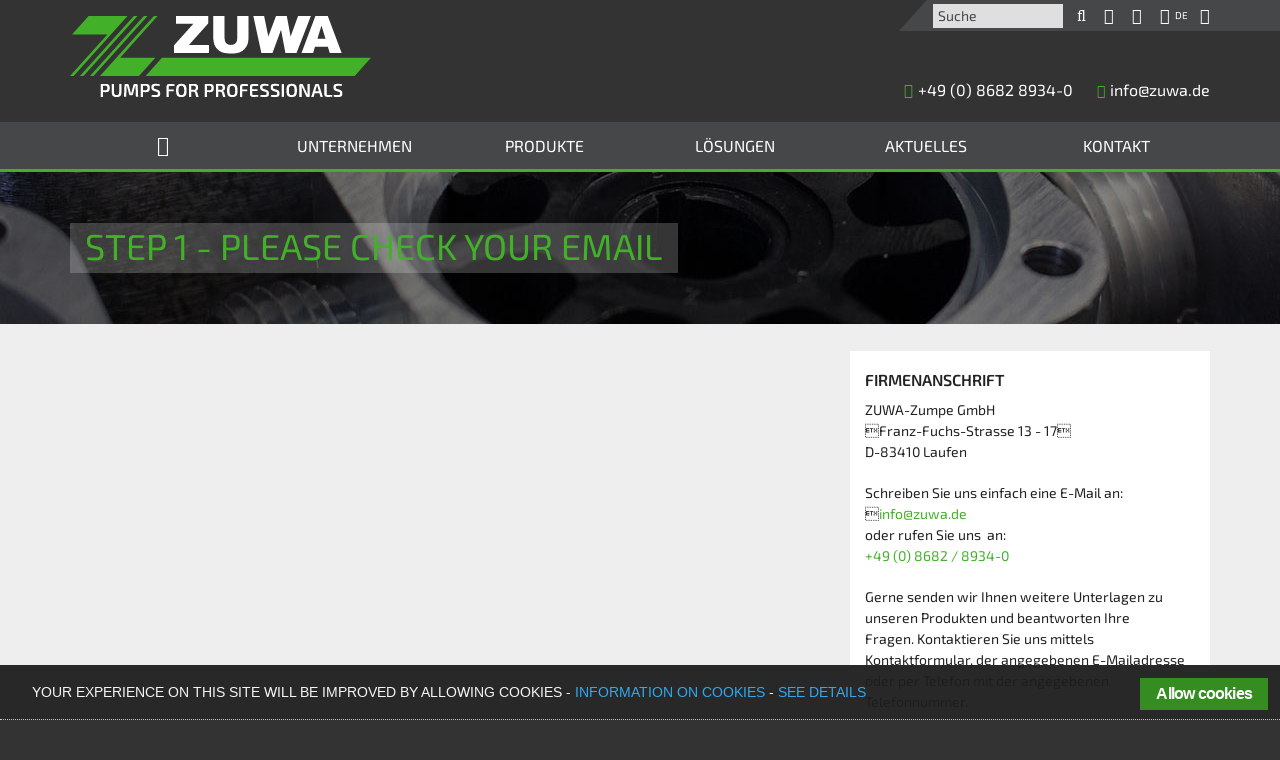

--- FILE ---
content_type: text/html; charset=utf-8
request_url: https://zuwa.de/kontakt/newsletter/step1/
body_size: 8193
content:
<!DOCTYPE html>
<html lang="de">
<head>

<meta charset="utf-8">
<!-- 
	This website is powered by TYPO3 - inspiring people to share!
	TYPO3 is a free open source Content Management Framework initially created by Kasper Skaarhoj and licensed under GNU/GPL.
	TYPO3 is copyright 1998-2019 of Kasper Skaarhoj. Extensions are copyright of their respective owners.
	Information and contribution at https://typo3.org/
-->

<base href="https://zuwa.de/">
<link rel="shortcut icon" href="/fileadmin/public/images/favicon.ico" type="image/x-icon">
<title>step 1 - Please check your email | ZUWA-Zumpe GmbH</title>
<meta name="generator" content="TYPO3 CMS">
<meta name="aip_cookielaw_language" content="0">



	<link rel="stylesheet" type="text/css" media="all"  href="/typo3temp/assets/compressed/c39320b296-144c8080c6b480dba59003e419d78668.css" />

	<link rel="stylesheet" type="text/css" media="all"  href="/fileadmin/public/fonts/exo2/exo2.css" />

	<link rel="stylesheet" type="text/css" media="all"  href="/fileadmin/public/fonts/FontAwesome470/font-awesome470.min.css" />

	<link rel="stylesheet" type="text/css" media="all"  href="/typo3temp/assets/compressed/merged-55388a9cc6d44947c1778cb3e3fdb9ce-4e68842090d997befe763006ffa3b951.css" />

	<link rel="stylesheet" type="text/css" media="print"  href="/typo3temp/assets/compressed/merged-fb3a68feb793818cbc96fd8ed8941b17-a6e7765b9fc3b2e709394c4e33705da0.css" />
<meta name="viewport" content="width=device-width, initial-scale=1, maximum-scale=1" />    <link rel="apple-touch-icon" sizes="57x57" href="/fileadmin/public/images/favicons/apple-touch-icon-57x57.png" />
    <link rel="apple-touch-icon" sizes="60x60" href="/fileadmin/public/images/favicons/apple-touch-icon-60x60.png" />
    <link rel="apple-touch-icon" sizes="72x72" href="/fileadmin/public/images/favicons/apple-touch-icon-72x72.png" />
    <link rel="apple-touch-icon" sizes="76x76" href="/fileadmin/public/images/favicons/apple-touch-icon-76x76.png" />
    <link rel="apple-touch-icon" sizes="114x114" href="/fileadmin/public/images/favicons/apple-touch-icon-114x114.png" />
    <link rel="apple-touch-icon" sizes="120x120" href="/fileadmin/public/images/favicons/apple-touch-icon-120x120.png" />
    <link rel="apple-touch-icon" sizes="144x144" href="/fileadmin/public/images/favicons/apple-touch-icon-144x144.png" />
    <link rel="apple-touch-icon" sizes="152x152" href="/fileadmin/public/images/favicons/apple-touch-icon-152x152.png" />
    <link rel="icon" type="image/png" sizes="32x32" href="/fileadmin/public/images/favicons/favicon-32x32.png" />
    <link rel="icon" type="image/png" sizes="16x16" href="/fileadmin/public/images/favicons/favicon-16x16.png" />
    <link rel="manifest" href="/fileadmin/public/images/favicons/manifest.json" />
    <link rel="mask-icon" href="/safari-pinned-tab.svg" color="#13a538" />
    <meta name="msapplication-TileColor" content="#333333" />
    <meta name="msapplication-TileImage" content="/fileadmin/public/images/favicons/mstile-144x144.png" />
    <meta name="theme-color" content="#333333" />    <!--[if lt IE 10]>
    <link href="/fileadmin/public/css/ie_9.css" rel="stylesheet" type="text/css" />
    <![endif]-->    <script>
    (function(i,s,o,g,r,a,m){i['GoogleAnalyticsObject']=r;i[r]=i[r]||function(){
    (i[r].q=i[r].q||[]).push(arguments)},i[r].l=1*new Date();a=s.createElement(o),
     m=s.getElementsByTagName(o)[0];a.async=1;a.src=g;m.parentNode.insertBefore(a,m)
     })(window,document,'script','//www.google-analytics.com/analytics.js','ga');
  
     ga('create', 'UA-53396076-1', 'auto');
     ga('set', 'anonymizeIp', true);
     ga('require', 'displayfeatures');
     ga('send', 'pageview');
  
  </script>    <meta name="google-site-verification" content="EAkQ5tXICsgR3Ojt55RZkLB9fDMkcp279ZMPPuAIvio" />    <meta name="google-site-verification" content="h58F94R0fTzuLixNosXVd37JQgkgDSiPeyX-LyrvZUU" />    <meta name="msvalidate.01" content="02CD586F2416130A718392AF52A3F2C1" />
<meta property="og:type" content="website" />
<meta property="og:site_name" content="ZUWA-Zumpe GmbH - PUMPS FOR PROFESSIONALS" />
<meta property="og:locale" content="de_DE" />
<meta property="og:url" content="https://zuwa.de/kontakt/newsletter/step1/" />

	
			<meta property="og:title" content="step 1 - Please check your email | ZUWA-Zumpe GmbH" />
			<meta name="twitter:title" content="step 1 - Please check your email | ZUWA-Zumpe GmbH" />
		

	
			
			
		

	
			<meta property="og:keywords" content="adblue günstig kaufen, impeller, Pumpenhersteller, Dieselpumpe, Ölpumpe, Impellerpumpen, Abwasserpumpen, ZUWA, Hersteller, PIUSI, Bohrmaschinenpumpen, Schmutzwasserpumpen, Zapfwellenpumpen, Biogasanlagen, Pflanzenschutz, Betankungssets, Adblue, Wühlmausbekämpfungsgeräte, Teichreinigungspumpe, Teichreinigungsset, Fasspumpen, Membranpumpen, Flachsaugsystem, Hauswasserversorgung, Viscomat" />
			<meta name="twitter:keywords" content="adblue günstig kaufen, impeller, Pumpenhersteller, Dieselpumpe, Ölpumpe, Impellerpumpen, Abwasserpumpen, ZUWA, Hersteller, PIUSI, Bohrmaschinenpumpen, Schmutzwasserpumpen, Zapfwellenpumpen, Biogasanlagen, Pflanzenschutz, Betankungssets, Adblue, Wühlmausbekämpfungsgeräte, Teichreinigungspumpe, Teichreinigungsset, Fasspumpen, Membranpumpen, Flachsaugsystem, Hauswasserversorgung, Viscomat" />
		

	
			<meta property="og:image" content="https://zuwa.de/fileadmin/public/images/Facebook_Sharebild_zuwa.png" />
			<meta name="twitter:image" content="https://zuwa.de/fileadmin/public/images/Facebook_Sharebild_zuwa.png" />
		

<meta name="keywords" content="adblue günstig kaufen, impeller, Pumpenhersteller, Dieselpumpe, Ölpumpe, Impellerpumpen, Abwasserpumpen, ZUWA, Hersteller, PIUSI, Bohrmaschinenpumpen, Schmutzwasserpumpen, Zapfwellenpumpen, Biogasanlagen, Pflanzenschutz, Betankungssets, Adblue, Wühlmausbekämpfungsgeräte, Teichreinigungspumpe, Teichreinigungsset, Fasspumpen, Membranpumpen, Flachsaugsystem, Hauswasserversorgung, Viscomat">
<meta name="robots" content="index,follow">
<link rel="canonical" href="https://zuwa.de/kontakt/newsletter/step1/">
</head>
<body id="page117">

<div id="debug-pannel" style="display: none;">
    <div style="height: 100%;" class="row border">
        <div class="columns large-12 medium-12 small-12 green-ci">
            <div class="gray-dark-backgroung">
                <div class="row">
                    <div class="columns large-3 medium-3 small-3 show-for-small-only">Small</div>
                    <div class="columns large-3 medium-3 small-3 show-for-medium-only">Medium</div>
                    <div class="columns large-3 medium-3 small-3 show-for-large-only">Large</div>
                    <div class="columns large-3 medium-3 small-3 show-for-xlarge-only">xLarge</div>
                    <div class="columns large-3 medium-3 small-3 show-for-xxlarge-only">xxLarge</div>
                    <div class="columns large-9 medium-9 small-9" id="debug-pannel-res">1903px &lt;==&gt; 118.9375em
                    </div>
                </div>
            </div>
        </div>
        <div class="columns large-12 medium-12 small-12" style="height: 100%;">
            <div class="border"></div>
        </div>
    </div>
</div>
<div class="fixed-header">
    <div id="header" class="header">
	<div class="row">
		<div class="hide-for-small-only header-shortcuts-background-out gray-dark-backgroung">&nbsp;</div>
		<div class="hide-for-small-only header-shortcuts-background-in  gray-dark-backgroung green-secondary-ci">
			<form class="search-form" method="post" action="/suche/">
	<input type="hidden" value="0" name="tx_indexedsearch[_sections]">
	<input type="hidden" value="1,0" name="tx_indexedsearch[_freeIndexUid]">
	<input type="hidden" value="0" name="tx_indexedsearch[pointer]">
	<input type="hidden" value="" name="tx_indexedsearch[ext]">
	<input type="hidden" value="1" name="tx_indexedsearch[type]">
	<input type="hidden" value="0" name="tx_indexedsearch[defOp]">
	<input type="hidden" value="-1" name="tx_indexedsearch[media]">
	<input type="hidden" value="rank_flag" name="tx_indexedsearch[order]">
	<input type="hidden" value="flat" name="tx_indexedsearch[group]">
	<input type="hidden" value="0" name="tx_indexedsearch[desc]">
	<input type="hidden" value="10" name="tx_indexedsearch[results]">
	<input class="header-site-search" type="text" placeholder="Suche" name="tx_indexedsearch[sword]">
	<a class="header-show-search fa fa-search" title="Suche" href="javascript:void(0)"></a>
</form>

			
			<a href="/login/" title="Login" class="header-login-link"><i class="fa fa-user-circle"></i></a>
			<a href="/anfrage/" title="Anfrage"><i class="fa fa-shopping-cart"></i></a>
			<div class="lang-switcher-box">
				<a class="lang-switcher-link" href="javascript:void(0)">
					
							<i class="fa fa-globe" alt="Lang DE"><span class="languages_head">DE</span></i>
						
					&nbsp;&nbsp;&nbsp;<span class="fa fa-caret-down"></span>
				</a>
				

	
		<div class="tx-srlanguagemenu tx-srlanguagemenu-links">
	
	
		
				
					<div class="CUR">
						
								

		<a class="linked-language" href="/kontakt/newsletter/step1/">Deutsch</a>
	

							
					</div>
				
			
	
		
				
						<div class="NO SPC">
							

		<a class="linked-language" href="/en/contact/newsletter/step-1-please-check-your-email/">English</a>
	

						</div>
					
			
	
</div>

	


			</div>
		</div>
		<div class="logo-and-sloagan large-6 medium-6 small-9">
			
					<a href="https://www.zuwa.de/">
						<img class="header-logo" src="/fileadmin/public/images/ZUWA-Logo-2020.svg" width="301" alt="ZUWA Logo" title="ZUWA-Zumpe GmbH" />
					</a>
				

			<!--
					<h1 class="header-slogan">PUMPS FOR PROFESSIONALS</h1>
				-->
		</div>
		<nav role="navigation" class="mobile-menue green-ci fa fa-bars show-for-small-only small-3">
			<ul class="mobile-navigation gray-dark-backgroung">

	
		<li class="tx-srlanguagemenu tx-srlanguagemenu-links srlang-mobile">
	
	
		
				
					<div class="CUR">
						
								

		<a class="linked-language" href="/kontakt/newsletter/step1/">Deutsch</a>
	

							
					</div>
				
			
	
		
				
						<div class="NO SPC">
							

		<a class="linked-language" href="/en/contact/newsletter/step-1-please-check-your-email/">English</a>
	

						</div>
					
			
	
</li>

	

<li class="mobile-search">
  <form class="search-form" method="post" action="/suche/">
    <input type="hidden" value="0" name="tx_indexedsearch[_sections]">
    <input type="hidden" value="_" name="tx_indexedsearch[_freeIndexUid]">
    <input type="hidden" value="0" name="tx_indexedsearch[pointer]">
    <input type="hidden" value="" name="tx_indexedsearch[ext]">
    <input type="hidden" value="1" name="tx_indexedsearch[type]">
    <input type="hidden" value="0" name="tx_indexedsearch[defOp]">
    <input type="hidden" value="-1" name="tx_indexedsearch[media]">
    <input type="hidden" value="rank_flag" name="tx_indexedsearch[order]">
    <input type="hidden" value="flat" name="tx_indexedsearch[group]">
    <input type="hidden" value="0" name="tx_indexedsearch[desc]">
    <input type="hidden" value="10" name="tx_indexedsearch[results]">
    <input class="header-site-search" type="text" placeholder="Suche" name="tx_indexedsearch[sword]">
    <a class="header-show-search fa fa-search" href="javascript:void(0)"></a>
  </form>
</li><li><a href="/login/">UserLogin</a></li><li><a href="/anfrage/">Anfragekorb</a></li><li class="navLi"><a class="openSubmenu"></a><a href="/unternehmen/firmengeschichte/" class="normalLink">Unternehmen</a><ul class="subUl"><li class="subMenue"><a href="/unternehmen/firmengeschichte/">Firmengeschichte</a></li><li class="subMenue"><a href="/unternehmen/zuwa-team/">ZUWA Team</a></li><li class="subMenue"><a href="/unternehmen/75-jahre-zuwa/">75 Jahre ZUWA</a></li><li class="subMenue"><a href="/unternehmen/unternehmensfilm/">Unternehmensfilm</a></li><li class="subMenue"><a href="/agbs/">AGB</a></li><li class="subMenue"><a href="/datenschutz/">Datenschutz</a></li></ul></li><li class="navLi"><a class="openSubmenu"></a><a href="/produkte/" class="normalLink">Produkte</a><div class="sf-mega products"><div class="inner"><div class="cell FIRST"><a href="/produkte/pumpen-3/" class="groupHeading">Pumpen</a><ul class="level-2"><li><a href="/produkte/pumpen-impellerpumpen-4/">Impellerpumpen</a></li><li><a href="/produkte/pumpen-bohrmaschinenpumpen-50/">Bohrmaschinenpumpen</a></li><li><a href="/produkte/pumpen-pumpen-und-betankungssysteme-fuer-diesel-258/">Pumpen und Betankungssysteme für Diesel</a></li><li><a href="/produkte/pumpen-pumpen-und-abgabesysteme-fuer-oel-261/">Pumpen und Abgabesysteme für Öl</a></li><li><a href="/produkte/pumpen-pumpen-und-betankungssysteme-fuer-adbluer-260/">Pumpen und Betankungssysteme für AdBlue®</a></li><li><a href="/produkte/pumpen-pumpen-und-betankungssysteme-fuer-benzin-262/">Pumpen und Betankungssysteme für Benzin</a></li><li><a href="/produkte/pumpen-fasspumpen-17/">Fasspumpen</a></li><li><a href="/produkte/pumpen-schmutzwasserpumpen-11/">Schmutzwasserpumpen</a></li><li><a href="/produkte/pumpen-seitenkanalpumpen-8/">Seitenkanalpumpen</a></li><li><a href="/produkte/pumpen-membranpumpen-12/">Membranpumpen</a></li><li><a href="/produkte/pumpen-handpumpen-384/">Handpumpen</a></li></ul></div><div class="cell"><a href="/produkte/fuell-und-spuelstationen-5/" class="groupHeading">Füll- und Spülstationen</a><ul class="level-2"><li><a href="/produkte/fuell-und-spuelstationen-solarcheck-mobilcenter-209/">Solarcheck Mobilcenter</a></li><li><a href="/produkte/fuell-und-spuelstationen-spuelprofi-mobilcenter-53/">Spülprofi Mobilcenter</a></li><li><a href="/produkte/fuell-und-spuelstationen-antikalk-mobilcenter-52/">Antikalk Mobilcenter</a></li><li><a href="/produkte/fuell-und-spuelstationen-cleaning-mobilcenter-218/">Cleaning Mobilcenter</a></li></ul><a href="/produkte/pflanzenschutz-6/" class="groupHeading">Pflanzenschutz</a><ul class="level-2"><li><a href="/produkte/pflanzenschutz-spritz-giessgeraete-55/">Spritz- &amp; Gießgeräte</a></li></ul><a href="/produkte/weitere-artikel-158/" class="groupHeading">Weitere Artikel</a><ul class="level-2"><li><a href="/produkte/weitere-artikel-hauswasserversorgung-10/">Hauswasserversorgung</a></li><li><a href="/produkte/weitere-artikel-teichreinigung-275/">Teichreinigung</a></li><li><a href="/produkte/weitere-artikel-flachsaugtechnik-51/">Flachsaugtechnik</a></li></ul></div><div class="cell"><a href="/produkte/zubehoer-7/" class="groupHeading">Zubehör</a><ul class="level-2"><li><a href="/produkte/zubehoer-zubehoer-fuer-impellerpumpen-324/">Impellerpumpen</a></li><li><a href="/produkte/zubehoer-zubehoer-fuer-fuell-und-spuelstationen-315/">Füll- und Spülstationen</a></li><li><a href="/produkte/zubehoer-zapfpistolen-409/">Zapfpistolen</a></li><li><a href="/produkte/zubehoer-zaehlwerke-62/">Zählwerke</a></li><li><a href="/produkte/zubehoer-schlauchhaspeln-418/">Schlauchhaspeln</a></li><li><a href="/produkte/zubehoer-zubehoer-fuer-adbluer-397/">AdBlue®</a></li><li><a href="/produkte/zubehoer-zubehoer-fuer-benzinpumpen-395/">Benzinpumpen</a></li><li><a href="/produkte/zubehoer-zubehoer-fuer-membranpumpen-391/">Membranpumpen</a></li><li><a href="/produkte/zubehoer-zubehoer-fuer-die-teichreinigung-322/">Teichreinigung</a></li><li><a href="/produkte/zubehoer-zubehoer-fuer-flachsaugsysteme-323/">Flachsaugsysteme</a></li><li><a href="/produkte/zubehoer-zubehoer-fuer-spritz-und-giessgeraete-316/">Spritz- und Gießgeräte</a></li><li><a href="/produkte/zubehoer-frequenzumrichter-406/">Frequenzumrichter</a></li><li><a href="/produkte/zubehoer-pumpensteuerungen-413/">Pumpensteuerungen</a></li><li><a href="/produkte/zubehoer-schlaeuche-411/">Schläuche</a></li><li><a href="/produkte/zubehoer-filter-420/">Filter</a></li></ul></div></div></div></li><li class="navLi"><a class="openSubmenu"></a><a href="/loesungen/" class="normalLink">Lösungen</a><div class="sf-mega solutions"><div class="inner"><div class="cell"><a href="/loesungen/flachsaugsysteme-47/" title="Flachsaugsysteme" class="groupHeading"><img src="/fileadmin/_processed_/9/e/csm_flachsaugsysteme_3947dcd9a3.png" width="366" height="185" id="img22_26c5_0before" alt="ZUWA Lösung" /></a><a href="/loesungen/flachsaugsysteme-47/" title="Flachsaugsysteme" class="groupHeading">Flachsaugsysteme</a></div><div class="cell"><a href="/loesungen/solar-und-heizungstechnik-228/" title="Solar- und Heizungstechnik" class="groupHeading"><img src="/fileadmin/_processed_/b/a/csm_fuell-und-spuelstationen-large_dc7c95d1fc.png" width="365" height="185" id="img22_26c5_1before" alt="ZUWA Lösung" /></a><a href="/loesungen/solar-und-heizungstechnik-228/" title="Solar- und Heizungstechnik" class="groupHeading">Solar- und Heizungstechnik</a></div><div class="cell"><a href="/loesungen/betankungssysteme-fuer-adbluer-124/" title="Betankungssysteme für AdBlue®" class="groupHeading"><img src="/fileadmin/_processed_/f/f/csm_betankungssystemefueradblue_teaser_fc22c63760.jpg" width="365" height="185" id="img22_26c5_2before" alt="ZUWA Lösung" /></a><a href="/loesungen/betankungssysteme-fuer-adbluer-124/" title="Betankungssysteme für AdBlue®" class="groupHeading">Betankungssysteme für AdBlue®</a></div><div class="cell"><a href="/loesungen/pumpen-fuer-biogasanlagen-100/" title="Pumpen für Biogasanlagen" class="groupHeading"><img src="/fileadmin/_processed_/c/b/csm_biogasanlagen-large_58106d0f5e.jpg" width="365" height="185" id="img22_26c5_3before" alt="ZUWA Lösung" /></a><a href="/loesungen/pumpen-fuer-biogasanlagen-100/" title="Pumpen für Biogasanlagen" class="groupHeading">Pumpen für Biogasanlagen</a></div><div class="cell"><a href="/loesungen/pflanzenschutz-6/" title="Pflanzenschutz" class="groupHeading"><img src="/fileadmin/_processed_/6/1/csm_Pflanzenschutz_Teaser_7f6553a9b8.png" width="365" height="185" id="img22_26c5_4before" alt="ZUWA Lösung" /></a><a href="/loesungen/pflanzenschutz-6/" title="Pflanzenschutz" class="groupHeading">Pflanzenschutz</a></div><div class="cell"><a href="/loesungen/bohrmaschinenpumpen-49/" title="Bohrmaschinenpumpen" class="groupHeading"><img src="/fileadmin/_processed_/d/8/csm_boma_f5b2589d70.png" width="366" height="185" id="img22_26c5_5before" alt="ZUWA Lösung" /></a><a href="/loesungen/bohrmaschinenpumpen-49/" title="Bohrmaschinenpumpen" class="groupHeading">Bohrmaschinenpumpen</a></div></div></div></li><li class="navLi"><a class="openSubmenu"></a><a href="/download/" class="normalLink">Download</a><ul class="subUl"><li class="subMenue"><a href="/download/katalog-infomaterial/">Katalog & Infomaterial</a></li><li class="subMenue"><a href="/download/anleitungen/">Anleitungen</a></li><li class="subMenue"><a href="/download/stuecklisten/">Stücklisten</a></li><li class="subMenue"><a href="/download/gesamtkatalog/">Gesamtkatalog</a></li></ul></li><li class="navLi"><a class="openSubmenu"></a><a href="/aktuelles/" class="normalLink">Aktuelles</a><ul class="subUl"><li class="subMenue"><a href="/aktuelles/messetermine/">Messetermine</a></li><li class="subMenue"><a href="/aktuelles/news/">News</a></li><li class="subMenue"><a href="/aktuelles/karriere-jobs/">Karriere & Jobs</a></li></ul></li><li class="navLi"><a class="openSubmenu"></a><a href="/kontakt/kontaktformular/" class="normalLink">Kontakt</a><ul class="subUl"><li class="subMenue"><a href="/kontakt/kontaktformular/">Kontaktformular</a></li><li class="subMenue"><a href="/kontakt/anfahrt/">Anfahrt</a></li><li class="subMenue"><a href="/kontakt/newsletter/">Newsletter</a></li></ul></li></ul>
		</nav>
		<div class="header-contact large-6 medium-6 small-12 header-contact">
			
					<a href="tel:0049868289340">
						<span class="fa fa-phone">+49 (0) 8682 8934-0</span>
					</a>
					<a href="javascript:linkTo_UnCryptMailto('nbjmup+jogpAavxb\/ef');">
						<span class="fa fa-envelope">info@zuwa.de</span>
					</a>
				
		</div>
	</div>
</div>


    <div id="navigation" class="green-secondary-ci-backgroung">
	<div class="row hide-for-small-only">
		<ul class="sf-menu flex">
			<li><a href="/"><i class="fa fa-home gray-dark"></i></a></li>
			<li class="mainLi"><a href="/unternehmen/firmengeschichte/" aria-haspopup="true">Unternehmen</a><ul><li><a href="/unternehmen/firmengeschichte/" class="subSubLink NO">Firmengeschichte</a></li><li><a href="/unternehmen/zuwa-team/" class="subSubLink NO">ZUWA Team</a></li><li><a href="/unternehmen/75-jahre-zuwa/" class="subSubLink NO">75 Jahre ZUWA</a></li><li><a href="/unternehmen/unternehmensfilm/" class="subSubLink NO">Unternehmensfilm</a></li><li><a href="/agbs/" class="subSubLink NO">AGB</a></li><li><a href="/datenschutz/" class="subSubLink NO">Datenschutz</a></li></ul></li><li class="mainLi"><a href="/produkte/" aria-haspopup="true">Produkte</a><div class="sf-mega products"><div class="inner"><div class="cell FIRST"><a href="/produkte/pumpen-3/" class="groupHeading">Pumpen</a><ul class="level-2"><li><a href="/produkte/pumpen-impellerpumpen-4/">Impellerpumpen</a></li><li><a href="/produkte/pumpen-bohrmaschinenpumpen-50/">Bohrmaschinenpumpen</a></li><li><a href="/produkte/pumpen-pumpen-und-betankungssysteme-fuer-diesel-258/">Pumpen und Betankungssysteme für Diesel</a></li><li><a href="/produkte/pumpen-pumpen-und-abgabesysteme-fuer-oel-261/">Pumpen und Abgabesysteme für Öl</a></li><li><a href="/produkte/pumpen-pumpen-und-betankungssysteme-fuer-adbluer-260/">Pumpen und Betankungssysteme für AdBlue®</a></li><li><a href="/produkte/pumpen-pumpen-und-betankungssysteme-fuer-benzin-262/">Pumpen und Betankungssysteme für Benzin</a></li><li><a href="/produkte/pumpen-fasspumpen-17/">Fasspumpen</a></li><li><a href="/produkte/pumpen-schmutzwasserpumpen-11/">Schmutzwasserpumpen</a></li><li><a href="/produkte/pumpen-seitenkanalpumpen-8/">Seitenkanalpumpen</a></li><li><a href="/produkte/pumpen-membranpumpen-12/">Membranpumpen</a></li><li><a href="/produkte/pumpen-handpumpen-384/">Handpumpen</a></li></ul></div><div class="cell"><a href="/produkte/fuell-und-spuelstationen-5/" class="groupHeading">Füll- und Spülstationen</a><ul class="level-2"><li><a href="/produkte/fuell-und-spuelstationen-solarcheck-mobilcenter-209/">Solarcheck Mobilcenter</a></li><li><a href="/produkte/fuell-und-spuelstationen-spuelprofi-mobilcenter-53/">Spülprofi Mobilcenter</a></li><li><a href="/produkte/fuell-und-spuelstationen-antikalk-mobilcenter-52/">Antikalk Mobilcenter</a></li><li><a href="/produkte/fuell-und-spuelstationen-cleaning-mobilcenter-218/">Cleaning Mobilcenter</a></li></ul><a href="/produkte/pflanzenschutz-6/" class="groupHeading">Pflanzenschutz</a><ul class="level-2"><li><a href="/produkte/pflanzenschutz-spritz-giessgeraete-55/">Spritz- &amp; Gießgeräte</a></li></ul><a href="/produkte/weitere-artikel-158/" class="groupHeading">Weitere Artikel</a><ul class="level-2"><li><a href="/produkte/weitere-artikel-hauswasserversorgung-10/">Hauswasserversorgung</a></li><li><a href="/produkte/weitere-artikel-teichreinigung-275/">Teichreinigung</a></li><li><a href="/produkte/weitere-artikel-flachsaugtechnik-51/">Flachsaugtechnik</a></li></ul></div><div class="cell"><a href="/produkte/zubehoer-7/" class="groupHeading">Zubehör</a><ul class="level-2"><li><a href="/produkte/zubehoer-zubehoer-fuer-impellerpumpen-324/">Impellerpumpen</a></li><li><a href="/produkte/zubehoer-zubehoer-fuer-fuell-und-spuelstationen-315/">Füll- und Spülstationen</a></li><li><a href="/produkte/zubehoer-zapfpistolen-409/">Zapfpistolen</a></li><li><a href="/produkte/zubehoer-zaehlwerke-62/">Zählwerke</a></li><li><a href="/produkte/zubehoer-schlauchhaspeln-418/">Schlauchhaspeln</a></li><li><a href="/produkte/zubehoer-zubehoer-fuer-adbluer-397/">AdBlue®</a></li><li><a href="/produkte/zubehoer-zubehoer-fuer-benzinpumpen-395/">Benzinpumpen</a></li><li><a href="/produkte/zubehoer-zubehoer-fuer-membranpumpen-391/">Membranpumpen</a></li><li><a href="/produkte/zubehoer-zubehoer-fuer-die-teichreinigung-322/">Teichreinigung</a></li><li><a href="/produkte/zubehoer-zubehoer-fuer-flachsaugsysteme-323/">Flachsaugsysteme</a></li><li><a href="/produkte/zubehoer-zubehoer-fuer-spritz-und-giessgeraete-316/">Spritz- und Gießgeräte</a></li><li><a href="/produkte/zubehoer-frequenzumrichter-406/">Frequenzumrichter</a></li><li><a href="/produkte/zubehoer-pumpensteuerungen-413/">Pumpensteuerungen</a></li><li><a href="/produkte/zubehoer-schlaeuche-411/">Schläuche</a></li><li><a href="/produkte/zubehoer-filter-420/">Filter</a></li></ul></div></div></div></li><li class="mainLi"><a href="/loesungen/" aria-haspopup="true">Lösungen</a><div class="sf-mega solutions"><div class="inner"><div class="cell"><a href="/loesungen/flachsaugsysteme-47/" title="Flachsaugsysteme" class="groupHeading"><img src="/fileadmin/_processed_/9/e/csm_flachsaugsysteme_3947dcd9a3.png" width="366" height="185" id="img22_abfc_0before" alt="ZUWA Lösung" /></a><a href="/loesungen/flachsaugsysteme-47/" title="Flachsaugsysteme" class="groupHeading">Flachsaugsysteme</a></div><div class="cell"><a href="/loesungen/solar-und-heizungstechnik-228/" title="Solar- und Heizungstechnik" class="groupHeading"><img src="/fileadmin/_processed_/b/a/csm_fuell-und-spuelstationen-large_dc7c95d1fc.png" width="365" height="185" id="img22_abfc_1before" alt="ZUWA Lösung" /></a><a href="/loesungen/solar-und-heizungstechnik-228/" title="Solar- und Heizungstechnik" class="groupHeading">Solar- und Heizungstechnik</a></div><div class="cell"><a href="/loesungen/betankungssysteme-fuer-adbluer-124/" title="Betankungssysteme für AdBlue®" class="groupHeading"><img src="/fileadmin/_processed_/f/f/csm_betankungssystemefueradblue_teaser_fc22c63760.jpg" width="365" height="185" id="img22_abfc_2before" alt="ZUWA Lösung" /></a><a href="/loesungen/betankungssysteme-fuer-adbluer-124/" title="Betankungssysteme für AdBlue®" class="groupHeading">Betankungssysteme für AdBlue®</a></div><div class="cell"><a href="/loesungen/pumpen-fuer-biogasanlagen-100/" title="Pumpen für Biogasanlagen" class="groupHeading"><img src="/fileadmin/_processed_/c/b/csm_biogasanlagen-large_58106d0f5e.jpg" width="365" height="185" id="img22_abfc_3before" alt="ZUWA Lösung" /></a><a href="/loesungen/pumpen-fuer-biogasanlagen-100/" title="Pumpen für Biogasanlagen" class="groupHeading">Pumpen für Biogasanlagen</a></div><div class="cell"><a href="/loesungen/pflanzenschutz-6/" title="Pflanzenschutz" class="groupHeading"><img src="/fileadmin/_processed_/6/1/csm_Pflanzenschutz_Teaser_7f6553a9b8.png" width="365" height="185" id="img22_abfc_4before" alt="ZUWA Lösung" /></a><a href="/loesungen/pflanzenschutz-6/" title="Pflanzenschutz" class="groupHeading">Pflanzenschutz</a></div><div class="cell"><a href="/loesungen/bohrmaschinenpumpen-49/" title="Bohrmaschinenpumpen" class="groupHeading"><img src="/fileadmin/_processed_/d/8/csm_boma_f5b2589d70.png" width="366" height="185" id="img22_abfc_5before" alt="ZUWA Lösung" /></a><a href="/loesungen/bohrmaschinenpumpen-49/" title="Bohrmaschinenpumpen" class="groupHeading">Bohrmaschinenpumpen</a></div></div></div></li><li class="mainLi"><a href="/aktuelles/" aria-haspopup="true">Aktuelles</a><ul><li><a href="/aktuelles/messetermine/" class="subSubLink NO">Messetermine</a></li><li><a href="/aktuelles/news/" class="subSubLink NO">News</a></li><li><a href="/aktuelles/karriere-jobs/" class="subSubLink NO">Karriere & Jobs</a></li></ul></li><li class="mainLi"><a href="/kontakt/kontaktformular/" aria-haspopup="true">Kontakt</a><ul><li><a href="/kontakt/kontaktformular/" class="subSubLink NO">Kontaktformular</a></li><li><a href="/kontakt/anfahrt/" class="subSubLink NO">Anfahrt</a></li><li><a href="/kontakt/newsletter/" class="subSubLink act">Newsletter</a></li></ul></li>
		</ul>
	</div>
</div>

</div>
<div id="content" class="gray-light-backgroung 3">
    
        <div id="banner">
            <figure class="csc-textpic-image csc-textpic-last"><img src="/fileadmin/user_upload/Sliderproduktbilder_Sliderbilder/zuwa-slider-impeller_2019.jpg" width="1500" height="152" alt="ZUWA - Impeller" title="Zuwa slider impeller 2019"></figure>
            <div class="banner-center">
                
                        <h1 class="site-title green-ci">
                            step 1 - Please check your email
                        </h1>
                    
            </div>
        </div>
    
    
            
            
            
            
            
            
                <!--TYPO3SEARCH_begin-->
<div class="row margin-blocks">
	<div class="columns large-8 medium-12 small-12">
		
	</div>
	<div class="columns large-4 medium-12 small-12">
		<div id="c2348" class="white-box  compact-text"><div class="csc-header csc-header-n1"><h3 class="csc-firstHeader">Firmenanschrift</h3></div><div><p class="bodytext">ZUWA-Zumpe GmbH<br />Franz-Fuchs-Strasse 13 - 17<br />D-83410 Laufen</p>
<p class="bodytext">Schreiben Sie uns einfach eine E-Mail an:<br /><a href="javascript:linkTo_UnCryptMailto('nbjmup+jogpAavxb\/ef');">info<span>&#64;</span>zuwa.de</a><br />oder rufen Sie uns &nbsp;an:<br /><a href="tel:0049868289340" title="Opens external link in new window" class="external-link-new-window">+49 (0) 8682 / 8934-0</a></p>
<p class="bodytext">Gerne senden wir Ihnen weitere Unterlagen zu unseren Produkten und beantworten Ihre Fragen.&nbsp;Kontaktieren Sie uns mittels Kontaktformular, der angegebenen E-Mailadresse oder per Telefon mit der angegebenen Telefonnummer.</p></div></div>
	</div>
</div>

<div class="row margin-blocks">
	<div class="columns large-6 medium-12 small-12">
		
	</div>
	<div class="columns large-6 medium-12 small-12">
		
	</div>
</div>
<!--TYPO3SEARCH_end-->
            
            
            
        
</div>
<div id="footer-navigation" class="gray-dark-backgroung">
    <div class="row">
        <div class="footer-link-block columns large-7 medium-12 hide-for-small-only">
            <div class="row"><div class="columns large-4 medium-4"><a href="/unternehmen/firmengeschichte/" class="footer-nav-main-item">Unternehmen</a><ul class="zuwa-style"><li><a href="/unternehmen/firmengeschichte/">Firmengeschichte</a></li><li><a href="/unternehmen/zuwa-team/">ZUWA Team</a></li><li><a href="/unternehmen/75-jahre-zuwa/">75 Jahre ZUWA</a></li><li><a href="/unternehmen/unternehmensfilm/">Unternehmensfilm</a></li><li><a href="/agbs/">AGB</a></li><li><a href="/datenschutz/">Datenschutz</a></li></ul></div><div class="columns large-4 medium-4"><a href="/produkte/" class="footer-nav-main-item">Produkte</a><ul class="zuwa-style"><li data-is-valide="4"><a href="/produkte/pumpen-3/">Pumpen</a></li><li data-is-valide="4"><a href="/produkte/fuell-und-spuelstationen-5/">Füll- und Spülstationen</a></li><li data-is-valide="4"><a href="/produkte/pflanzenschutz-6/">Pflanzenschutz</a></li><li data-is-valide="4"><a href="/produkte/weitere-artikel-158/">Weitere Artikel</a></li><li data-is-valide="4"><a href="/produkte/zubehoer-7/">Zubehör</a></li></ul></div><div class="columns large-4 medium-4"><a href="/loesungen/" class="footer-nav-main-item">Lösungen</a><ul class="zuwa-style"><li data-is-valide="22"><a href="/loesungen/flachsaugsysteme-47/">Flachsaugsysteme</a></li><li data-is-valide="22"><a href="/loesungen/solar-und-heizungstechnik-228/">Solar- und Heizungstechnik</a></li><li data-is-valide="22"><a href="/loesungen/betankungssysteme-fuer-adbluer-124/">Betankungssysteme für AdBlue®</a></li><li data-is-valide="22"><a href="/loesungen/pumpen-fuer-biogasanlagen-100/">Pumpen für Biogasanlagen</a></li><li data-is-valide="22"><a href="/loesungen/pflanzenschutz-6/">Pflanzenschutz</a></li><li data-is-valide="22"><a href="/loesungen/bohrmaschinenpumpen-49/">Bohrmaschinenpumpen</a></li></ul></div></div><div class="row"><div class="columns large-4 medium-4"><a href="/download/" class="footer-nav-main-item">Download</a><ul class="zuwa-style"><li><a href="/download/katalog-infomaterial/">Katalog & Infomaterial</a></li><li><a href="/download/anleitungen/">Anleitungen</a></li><li><a href="/download/stuecklisten/">Stücklisten</a></li><li><a href="/download/gesamtkatalog/">Gesamtkatalog</a></li></ul></div><div class="columns large-4 medium-4"><a href="/aktuelles/" class="footer-nav-main-item">Aktuelles</a><ul class="zuwa-style"><li><a href="/aktuelles/messetermine/">Messetermine</a></li><li><a href="/aktuelles/news/">News</a></li><li><a href="/aktuelles/karriere-jobs/">Karriere & Jobs</a></li></ul></div><div class="columns large-4 medium-4"><a href="/kontakt/kontaktformular/" class="footer-nav-main-item">Kontakt</a><ul class="zuwa-style"><li><a href="/kontakt/kontaktformular/">Kontaktformular</a></li><li><a href="/kontakt/anfahrt/">Anfahrt</a></li><li><a href="/kontakt/newsletter/">Newsletter</a></li></ul></div></div>
        </div>
        <div class="footer-address-block columns large-5 medium-12 small-12">
            <div class="row">
                <div class="columns large-12 medium-6 small-12 hide-for-small-only">
                    <a href="/kontakt/anfahrt/">
                        <img class="map" alt="Anfahrt"
                             src="https://maps.googleapis.com/maps/api/staticmap?key=AIzaSyD00ZiW2egGrtFsBNiW17ZL4nkrYBOePEA&amp;center=47.93376,12.94009&amp;size=460x210&amp;zoom=13&amp;maptype=roadmap&style=element:geometry%7Ccolor:0xf5f5f5&style=element:labels.icon%7Cvisibility:off&style=element:labels.text.fill%7Ccolor:0x616161&style=element:labels.text.stroke%7Ccolor:0xf5f5f5&style=feature:administrative.land_parcel%7Celement:labels.text.fill%7Ccolor:0xbdbdbd&style=feature:poi%7Celement:geometry%7Ccolor:0xeeeeee&style=feature:poi%7Celement:labels.text.fill%7Ccolor:0x757575&style=feature:poi.park%7Celement:geometry%7Ccolor:0xe5e5e5&style=feature:poi.park%7Celement:labels.text.fill%7Ccolor:0x9e9e9e&style=feature:road%7Celement:geometry%7Ccolor:0xffffff&style=feature:road.arterial%7Celement:labels.text.fill%7Ccolor:0x757575&style=feature:road.highway%7Celement:geometry%7Ccolor:0xdadada&style=feature:road.highway%7Celement:labels.text.fill%7Ccolor:0x616161&style=feature:road.local%7Celement:labels.text.fill%7Ccolor:0x9e9e9e&style=feature:transit.line%7Celement:geometry%7Ccolor:0xe5e5e5&style=feature:transit.station%7Celement:geometry%7Ccolor:0xeeeeee&style=feature:water%7Celement:geometry%7Ccolor:0xc9c9c9&style=feature:water%7Celement:labels.text.fill%7Ccolor:0x9e9e9e&amp;markers=icon%3Ahttps%3A%2F%2Fzuwa.de%2Ffileadmin%2Fpublic%2Fimages%2FDesign-Elements%2Fmaps-marker.png%7CFranz-Fuchs-Stra%C3%9Fe%2B13%2CLaufen"/>
                    </a>
                </div>
                <div class="columns large-12 medium-6 small-12">
                    <div class="row">
                        <div class="zuwa-name columns large-12 medium-12 small-12">
                            <p>
                                ZUWA-Zumpe GmbH
                            </p>
                            <hr />
                        </div>
                        <div class="columns large-6 medium-6 small-6">
                            <p>
                                Franz-Fuchs-Straße 13 - 17<br>D-83410 Laufen<br>Deutschland
                            </p>
                        </div>
                        <div class="columns large-6 medium-6 small-6">
                            <p>
                                Tel.: <a href="tel:0049868289340">+49 (0) 8682 8934-0</a> <br>Fax: +49 (0) 8682 8934-34<br>E-Mail:&nbsp;<a href="javascript:linkTo_UnCryptMailto('nbjmup+jogpAavxb\/ef');" class="linkclass">info<span>&#64;</span>zuwa.de</a>
                            </p>
                        </div>
                    </div>
                </div>
            </div>
        </div>
    </div>
    <div class="row bottomrow">
        <div class="columns large-7 medium-6 hide-for-small-only">
            <div class="row">
                <div class="columns large-4 show-for-large-up">
                    <a href="/download/gesamtkatalog/">
                        <img alt="Katalog" title="ZUWA Katalog" class="direct-industry" width="150"
                             src="/fileadmin/user_upload/Blaetterkatalog/katalog_zuwa_cover.png"/>
                        
                    </a>
                </div>
            </div>
        </div>
        <div class="columns large-5 medium-6 small-12">
            <div class="row">
                <div class="columns large-4 medium-4 small-4">
                    <a href="https://www.tuev-sued.de/home_de" target="_blank">
                        <img class="tuev-sued" title="Zertifizierung nach DIN EN ISO 9001:2015" alt="TÜV SÜD - ISO 9001"
                             width="94" src="/fileadmin/public/images/tuev-sued.png"/>
                    </a>
                </div>
                <div class="columns large-8 medium-8 small-8">
                    <div class="flex">
                        <a class="social-media" target="_blank"
                           href="https://de.linkedin.com/company/zuwa-zumpe-gmbh"><i class="fa fa-linkedin"></i></a>
                        <a class="social-media" target="_blank" href="https://www.facebook.com/zuwapumpen/"><i
                                class="fa fa-facebook"></i></a>
                            <a class="social-media" target="_blank" href="https://www.instagram.com/zuwa_pumps/"><i
                                    class="fa fa-instagram"></i></a>
                        <a class="social-media" target="_blank" href="https://www.youtube.com/user/ZUWAPumpen/"><i
                                class="fa fa-youtube"></i></a>
                    </div>
                    <p class="avb">
                        <a href="https://zuwa.de/agbs/">
                            Allgemeine Verkaufsbedingungen
                        </a>
                    </p>
                </div>
            </div>
        </div>
    </div>
</div>
<div id="footer" class="green-ci-backgroung">
    <div class="row">
        <div class="columns large-6">
            <img class="footer-logo" title="ZUWA Logo Footer" alt="ZUWA Logo Footer" src="/fileadmin/public/images/ZUWA-Logo-2020.svg" width="1391" height="373" />
            <span>
                Copyright
                <script type="text/javascript">document.write(new Date().getFullYear());</script>
                
            </span>
        </div>
        <div class="columns large-6">
            <ul class="footerLinks"><li><a href="/sitemap/" title="Sitemap">Sitemap</a></li><li><a href="/download/" title="Downloads">Downloads</a></li><li><a href="/impressum/" title="Impressum">Impressum</a></li><li><a href="/datenschutz/" title="Datenschutzerklärung">Datenschutzerklärung</a></li></ul>
        </div>
    </div>
    <div class="button-top" onclick="topFunction()" style="display: block;">
        <img src="/fileadmin/public/images/arrow-topbutton.png" alt="Back to top"/>
    </div>
</div>
<div id="benutzerinteraktionsbox" class="hide-for-large hide-for-small hide-for-medium">
    <ul>
        
                <li>
                    <div><a href="tel:0049868289340"><i class="fa fa-phone fa-3x" title="+49 (0) 8682 / 8934-0"
                                                        style="color:#43b02A"> <!-- Hotline  --> </i><br />Hotline</a>
                    </div>
                </li>
                <li>
                    <div><a href="kontakt/" target="_self"><i class="fa fa-envelope fa-3x"
                                                              title="Kontakt | ZUWA-Zumpe GmbH"> <!-- Mail  --> </i><br />Kontakt</a>
                    </div>
                </li>
                <li>
                    <div><a href="download/" target="_self"><i class="fa fa-file-text fa-3x" title="Downloads">
                        <!-- Downloads  --> </i><br />Downloads</a></div>
                </li>
                <li>
                    <div><a target="_self" href="/shop/"><i class="fa fa-percent fa-3x"
                                                                     title="Sonderangebote | ZUWA-Zumpe GmbH">
                        <!-- Mail  --> </i><br />Angebote</a></div>
                </li>
            
        
    </ul>
</div>

<script type="text/javascript">var inquiryAjaxBaseUrl = "/nc/anfrage/warenkorb-ajax/";</script><script type="text/javascript">
    var componente = {
        cookies: {
            social: {},
            analytics: {}
        },
        settings: {
           style: "dark",
           bannerPosition: "bottom",
           onlyshowwithineu: "1",
           tagPosition: "vertical-left",
           consenttype: "Opt-in(Explicit)",
           hidepopupprivatesettings: "1",
           hideprivacysettingstab:"1",
           confirmClick: "1",
           confirmScroll: "1",
           cookieExpire : "30",
           httpserviceapilocation: "http://api.wipmania.com/jsonp?",
           idPageInformation:"67"
        },
        strings: {

        }
     }
     </script>
<script src="//ajax.googleapis.com/ajax/libs/jquery/2.1.4/jquery.min.js" type="text/javascript"></script>
<script src="//ajax.googleapis.com/ajax/libs/jqueryui/1.10.4/jquery-ui.min.js" type="text/javascript"></script>
<script src="/typo3temp/assets/compressed/merged-1b00d99e73ff5f1bbacb825749917997-f35e0ed1f7a23bca52270fe04a51e46f.js" type="text/javascript"></script>
<script src="/typo3temp/assets/compressed/merged-b9e62b2909d3a9833bc471e0c8e9f001-bb1e776e7ad9d7e9604df8d2cf5064ac.js" type="text/javascript"></script>
<script type="text/javascript">
/*<![CDATA[*/
/*a73fa41705e762f3030d613d2a606901*/
jQuery(document).ready(function(){jQuery(".rzcolorbox").colorbox({current:"Bild&nbsp;{current}&nbsp;von&nbsp;{total}",opacity:"0.85",transition:"fade",speed:"350",slideshowSpeed:"2500",overlayClose:true,fixed:false,escKey:true,arrowKey:true,loop:true,previous:"voriges",next:"nächstes",close:"schliessen",rel:"rzcolorbox"});});

/*]]>*/
</script>
<script type="text/javascript">
        $( function()
          {
            $( '#navigation ul.sf-menu .mainLi:has(ul)' ).doubleTapToGo();
          });
     </script>
</body>
</html>

--- FILE ---
content_type: text/css; charset=utf-8
request_url: https://zuwa.de/typo3temp/assets/compressed/merged-55388a9cc6d44947c1778cb3e3fdb9ce-4e68842090d997befe763006ffa3b951.css
body_size: 47323
content:
.tx-indexedsearch .tx-indexedsearch-browsebox LI{display:inline;margin-right:5px;}.tx-indexedsearch .tx-indexedsearch-searchbox INPUT.tx-indexedsearch-searchbox-button{width:100px;}.tx-indexedsearch .tx-indexedsearch-searchbox INPUT.tx-indexedsearch-searchbox-sword{width:150px;}.tx-indexedsearch .tx-indexedsearch-whatis{margin-top:10px;margin-bottom:5px;}.tx-indexedsearch .tx-indexedsearch-whatis .tx-indexedsearch-sw{font-weight:bold;font-style:italic;}.tx-indexedsearch .tx-indexedsearch-noresults{text-align:center;font-weight:bold;}.tx-indexedsearch .tx-indexedsearch-res TD.tx-indexedsearch-descr{font-style:italic;}.tx-indexedsearch .tx-indexedsearch-res .tx-indexedsearch-descr .tx-indexedsearch-redMarkup{color:red;}.tx-indexedsearch .tx-indexedsearch-res .tx-indexedsearch-info{background:#eeeeee;}.tx-indexedsearch .tx-indexedsearch-res .tx-indexedsearch-secHead{margin-top:20px;margin-bottom:5px;}.tx-indexedsearch .tx-indexedsearch-res .tx-indexedsearch-secHead H2{margin-top:0px;margin-bottom:0px;}.tx-indexedsearch .tx-indexedsearch-res .tx-indexedsearch-secHead TD{background:#cccccc;vertical-align:middle;}.tx-indexedsearch .tx-indexedsearch-res .noResume{color:#666666;}.tx-indexedsearch .tx-indexedsearch-category{background:#cccccc;font-size:16px;font-weight:bold;}.tx-indexedsearch .res-tmpl-css{clear:both;margin-bottom:1em;}.tx-indexedsearch .searchbox-tmpl-css LABEL{margin-right:1em;width:10em;float:left;}.tx-indexedsearch .result-count-tmpl-css,.tx-indexedsearch .percent-tmpl-css{letter-spacing:0;font-weight:normal;margin-top:-1.2em;float:right;}.tx-indexedsearch .info-tmpl-css dt,.tx-indexedsearch dl.info-tmpl-css dd{float:left;}.tx-indexedsearch .info-tmpl-css dd.item-mtime{float:none;}.tx-indexedsearch .info-tmpl-css dd.item-path{float:none;}textarea.f3-form-error{background-color:#FF9F9F;border:1px #FF0000 solid;}input.f3-form-error{background-color:#FF9F9F;border:1px #FF0000 solid;}.tx-conn-inquiry table{border-collapse:separate;border-spacing:10px;}.tx-conn-inquiry table th{font-weight:bold;}.tx-conn-inquiry table td{vertical-align:top;}textarea.f3-form-error{background-color:#FF9F9F;border:1px #FF0000 solid;}input.f3-form-error{background-color:#FF9F9F;border:1px #FF0000 solid;}.tx-conn-inquiry table{border-collapse:separate;border-spacing:10px;}.tx-conn-inquiry table th{font-weight:bold;}.tx-conn-inquiry table td{vertical-align:top;}textarea.f3-form-error{background-color:#FF9F9F;border:1px #FF0000 solid;}input.f3-form-error{background-color:#FF9F9F;border:1px #FF0000 solid;}.tx-conn-so table{border-collapse:separate;border-spacing:10px;}.tx-conn-so table th{font-weight:bold;}.tx-conn-so table td{vertical-align:top;}.typo3-messages .message-error{color:red;}.typo3-messages .message-ok{color:green;}textarea.f3-form-error{background-color:#FF9F9F;border:1px #FF0000 solid;}input.f3-form-error{background-color:#FF9F9F;border:1px #FF0000 solid;}.tx-mediaportal table{border-collapse:separate;border-spacing:10px;}.tx-mediaportal table th{font-weight:bold;}.tx-mediaportal table td{vertical-align:top;}.typo3-messages .message-error{color:red;}.typo3-messages .message-ok{color:green;}.tx-srlanguagemenu,.tx-srlanguagemenu .links-list-header{font-family:Verdana,sans-serif;line-height:100%;margin-top:8px;padding:0;text-indent:0;}.tx-srlanguagemenu .CUR,.tx-srlanguagemenu .NO,.tx-srlanguagemenu .INACT{float:left;font-size:.8em;margin:0 5px;}.tx-srlanguagemenu .CUR a,.tx-srlanguagemenu .NO a,.tx-srlanguagemenu .INACT a{background-color:transparent;font-weight:bold;text-decoration:none;}.tx-srlanguagemenu .CUR a:focus,.tx-srlanguagemenu .CUR a:hover,.tx-srlanguagemenu .CUR a:active,.tx-srlanguagemenu .NO a:focus,.tx-srlanguagemenu .NO a:hover,.tx-srlanguagemenu .NO a:active,.tx-srlanguagemenu .INACT a:focus,.tx-srlanguagemenu .INACT a:hover,.tx-srlanguagemenu .INACT a:active{color:#333333;}.tx-srlanguagemenu .CUR a.flag:before,.tx-srlanguagemenu .CUR a.linked-language:before{content:url('../../../typo3conf/ext/sr_language_menu/Resources/Public/Images/current.png');padding-right:3px;}.tx-srlanguagemenu-links .SPC:before{content:"|";padding-right:3px;}.tx-srlanguagemenu .tx-srlanguagemenu-flag-linked,.tx-srlanguagemenu .tx-srlanguagemenu-flag-unlinked{height:13px;width:20px;}.tx-srlanguagemenu img.tx-srlanguagemenu-flag-unlinked{filter:grayscale(100%);-webkit-filter:grayscale(100%);-moz-filter:grayscale(100%);-ms-filter:grayscale(100%);-o-filter:grayscale(100%);filter:url("data:image/svg+xml;utf8,<svg%20xmlns='http://www.w3.org/2000/svg'><filter%20id='grayscale'><feColorMatrix%20type='matrix'%20values='0.3333%200.3333%200.3333%200%200%200.3333%200.3333%200.3333%200%200%200.3333%200.3333%200.3333%200%200%200%200%200%201%200'/></filter></svg>#grayscale");filter:gray;-webkit-filter:grayscale(1);}.tx-srlanguagemenu fieldset{}.tx-srlanguagemenu fieldset legend{}.tx-srlanguagemenu fieldset label{display:none;}.tx-srlanguagemenu fieldset span.icon-markup{display:inline-block;margin-right:3px;vertical-align:middle;}.tx-srlanguagemenu fieldset select{background-color:#009933;color:white;font-size:.8em;}.tx-srlanguagemenu fieldset option{padding:2px 5px 0 2px;}#cc-notification{position:fixed !important;z-index:99999998 !important;left:0 !important;width:100% !important;background-color:#fff !important;}#cc-notification.cc-mobile{position:relative !important;border-bottom:0 !important;}#cc-modal #cc-modal-closebutton a,#cc-settingsmodal #cc-settingsmodal-closebutton a{display:block !important;width:18px !important;height:18px !important;position:absolute !important;top:2px !important;right:2px !important;background-image:url('../../../typo3conf/ext/aip_cookie_law/Resources/Public/Images/modal-close.png') !important;}#cc-modal #cc-modal-closebutton a span,#cc-settingsmodal #cc-settingsmodal-closebutton a span{display:none;}#cc-notification.cc-bottom{bottom:0 !important;}#cc-notification.cc-top{top:0 !important;}#cc-notification.cc-push{top:0 !important;}#cc-notification #cc-notification-permissions{display:none;}#cc-tag{position:fixed !important;z-index:999999999 !important;bottom:0 !important;right:10% !important;display:none;}#cc-tag.cc-tag-bottom-left{right:auto !important;left:10% !important;}#cc-tag.cc-tag-horizontal-right{right:0 !important;bottom:20% !important;}#cc-tag.cc-tag-horizontal-left{left:0 !important;right:auto !important;bottom:20% !important;}#cc-tag.cc-tag-vertical-right{right:0 !important;bottom:20% !important;}#cc-tag.cc-tag-vertical-left{left:0 !important;right:auto !important;bottom:20% !important;}#cc-tag a{padding:0 12px !important;text-decoration:none !important;}#cc-modal-overlay{background:rgb(255,255,255) !important;background-color:rgba(255,255,255,0.8) !important;display:none;width:100% !important;height:1000% !important;position:fixed !important;top:0 !important;left:0 !important;z-index:999999 !important;}#cc-modal,#cc-settingsmodal{display:none;width:100% !important;height:1000% !important;position:fixed !important;top:0 !important;left:0 !important;z-index:99999999 !important;}#cc-settingsmodal{z-index:9999999999 !important;}#cc-modal #cc-modal-wrapper,#cc-settingsmodal #cc-settingsmodal-wrapper{margin:100px auto !important;}#cc-modal,#cc-settingsmodal,#cc-tag,#cc-notification{line-height:1 !important;}.cc-clear{clear:both !important;}#cc-modal,#cc-settingsmodal,#cc-tag,#cc-notification,#cc-modal div,#cc-modal span,#cc-modal iframe,#cc-modal h1,#cc-modal h2,#cc-modal h3,#cc-modal h4,#cc-modal h5,#cc-modal h6,#cc-modal p,#cc-modal pre,#cc-modal a,#cc-modal code,#cc-modal em,#cc-modal img,#cc-modal s,#cc-modal small,#cc-modal strong,#cc-modal b,#cc-modal u,#cc-modal i,#cc-modal dl,#cc-modal dt,#cc-modal dd,#cc-modal ol,#cc-modal ul,#cc-modal li,#cc-modal form,#cc-modal label,#cc-settingsmodal div,#cc-settingsmodal span,#cc-settingsmodal iframe,#cc-settingsmodal h1,#cc-settingsmodal h2,#cc-settingsmodal h3,#cc-settingsmodal h4,#cc-settingsmodal h5,#cc-settingsmodal h6,#cc-settingsmodal p,#cc-settingsmodal pre,#cc-settingsmodal a,#cc-settingsmodal code,#cc-settingsmodal em,#cc-settingsmodal img,#cc-settingsmodal s,#cc-settingsmodal small,#cc-settingsmodal strong,#cc-settingsmodal b,#cc-settingsmodal u,#cc-settingsmodal i,#cc-settingsmodal dl,#cc-settingsmodal dt,#cc-settingsmodal dd,#cc-settingsmodal ol,#cc-settingsmodal ul,#cc-settingsmodal li,#cc-settingsmodal form,#cc-settingsmodal label,#cc-tag div,#cc-tag span,#cc-tag iframe,#cc-tag h1,#cc-tag h2,#cc-tag h3,#cc-tag h4,#cc-tag h5,#cc-tag h6,#cc-tag p,#cc-tag pre,#cc-tag a,#cc-tag code,#cc-tag em,#cc-tag img,#cc-tag s,#cc-tag small,#cc-tag strong,#cc-tag b,#cc-tag u,#cc-tag i,#cc-tag dl,#cc-tag dt,#cc-tag dd,#cc-tag ol,#cc-tag ul,#cc-tag li,#cc-tag form,#cc-tag label,#cc-notification div,#cc-notification span,#cc-notification iframe,#cc-notification h1,#cc-notification h2,#cc-notification h3,#cc-notification h4,#cc-notification h5,#cc-notification h6,#cc-notification p,#cc-notification pre,#cc-notification a,#cc-notification code,#cc-notification em,#cc-notification img,#cc-notification s,#cc-notification small,#cc-notification strong,#cc-notification b,#cc-notification u,#cc-notification i,#cc-notification dl,#cc-notification dt,#cc-notification dd,#cc-notification ol,#cc-notification ul,#cc-notification li,#cc-notification form,#cc-notification label{margin:0;padding:0;border:0;font-size:10pt;font-family:'Open Sans',Arial,Helvetica,sans-serif;font-weight:400;line-height:1em;text-align:left;vertical-align:baseline;text-shadow:none;background:none;}#cc-modal a,#cc-tag a,#cc-settingsmodal a,#cc-notification a,#cc-modal a:hover,#cc-tag a:hover,#cc-settingsmodal a:hover,#cc-notification a:hover{background-color:transparent;}#cc-modal a#footerlogo span{display:block;height:31px !important;margin-top:4px !important;text-indent:-5000px !important;width:126px !important;}#cc-modal #cc-modal-wrapper a#footerlogo,footer#mainfooter a#footerlogo,#cc-modal #cc-modal-wrapper a#footerlogo,footer#mainfooter a#footerlogo:active,#cc-modal #cc-modal-wrapper a#footerlogo,footer#mainfooter a#footerlogo:visited{display:block;margin-top:20px !important;color:#868686 !important;text-decoration:none !important;}#cc-modal #cc-modal-wrapper .cc-getforsite{position:absolute;right:16px;bottom:16px;}#cc-modal.cc-mobile #cc-modal-wrapper .cc-getforsite{position:relative !important;margin-top:30px !important;margin-left:16px;}#cc-modal.cc-mobile,#cc-settingsmodal.cc-mobile{width:100% !important;position:relative !important;top:0 !important;left:0 !important;height:auto !important;z-index:999999999999 !important;}#cc-modal.cc-mobile a.cc-logo,#cc-settingsmodal.cc-mobile a.cc-logo,#cc-notification.cc-mobile a.cc-logo{display:none !important;}#cc-notification .cc-logo,#cc-tag .cc-logo,#cc-modal .cc-logo,#cc-settingsmodal .cc-logo{width:142px;height:32px;position:absolute;right:32px;bottom:20px;}.cc-logo span{display:none;}#cc-notification.cc-light{background:rgb(226,226,226) !important;background-color:rgba(226,226,226,0.95) !important;color:#1d1d1d !important;}#cc-notification.cc-light #cc-notification-permissions li{color:#1d1d1d !important;}#cc-notification.cc-light #cc-notification-permissions li strong{color:#31a8f0 !important;}#cc-notification.cc-light #cc-notification-permissions li.cc-notification-permissions-inactive{color:#AAA !important;}#cc-notification.cc-light #cc-notification-permissions li.cc-notification-permissions-inactive label{color:#AAA !important;}#cc-notification.cc-light #cc-notification-permissions li.cc-notification-permissions-inactive strong{color:#88BFEF !important;}#cc-notification.cc-light #cc-notification-permissions li.cc-notification-permissions-inactive a.cc-learnmore-link{color:#AAA !important;}#cc-notification.cc-light a,#cc-notification.cc-light a:visited{color:#31A8F0 !important;}#cc-notification.cc-light a:hover{color:#257eb4 !important;}#cc-notification.cc-light h2,#cc-notification.cc-light h3,#cc-notification.cc-light p{color:#1d1d1d !important;}#cc-notification.cc-light ul.cc-notification-buttons li a,#cc-notification.cc-light ul.cc-notification-buttons li a:visited{background-color:#f1d600 !important;color:#111 !important;}#cc-notification.cc-light ul.cc-notification-buttons li a:hover,#cc-notification.cc-light ul.cc-notification-buttons li a:active,#cc-notification.cc-light ul.cc-notification-buttons li #cc-approve-button-allsites:hover,#cc-notification.cc-light ul.cc-notification-buttons li #cc-approve-button-allsites:active{background-color:#f5f5f5 !important;}#cc-notification.cc-light ul.cc-notification-buttons li #cc-approve-button-allsites{background-color:#31A8F0 !important;}#cc-tag.cc-light a,#cc-tag.cc-light a:visited{background-color:#e2e2e2 !important;color:#1d1d1d !important;}#cc-modal.cc-light #cc-modal-wrapper{background-color:#e2e2e2 !important;color:#f5f5f5 !important;}#cc-modal.cc-light #cc-modal-wrapper a,#cc-modal.cc-light #cc-modal-wrapper a:visited{color:#666666 !important;}#cc-modal.cc-light #cc-modal-wrapper a:hover{color:#31A8F0 !important;}#cc-modal.cc-light #cc-modal-wrapper #cc-change-button-allsites{background-color:#666666 !important;color:#111 !important;}#cc-modal.cc-light #cc-modal-wrapper select{color:#111 !important;}#cc-modal.cc-light #cc-modal-wrapper a.cc-consentchange:hover{background-color:#31A8F0 !important;}#cc-modal.cc-light #cc-modal-wrapper li strong{color:#31a8f0 !important;}#cc-modal.cc-light #cc-modal-wrapper li span{color:#7A7A7A !important;}#cc-settingsmodal.cc-light #cc-settingsmodal-wrapper{background-color:#e1e1e1 !important;color:#f5f5f5 !important;}#cc-modal.cc-light #cc-modal-wrapper p,#cc-settingsmodal.cc-light #cc-settingsmodal-wrapper p{color:#F5F5F5 !important;}#cc-modal.cc-light #cc-modal-wrapper h2,#cc-settingsmodal.cc-light #cc-settingsmodal-wrapper h2{color:#1d1d1d !important;}#cc-modal.cc-light #cc-modal-wrapper h2 span,#cc-settingsmodal.cc-light #cc-settingsmodal-wrapper h2 span{color:#7a7a7a !important;}#cc-settingsmodal.cc-light #cc-settingsmodal-wrapper h2 span{color:#71f031 !important;}#cc-settingsmodal.cc-light #cc-settingsmodal-wrapper p.cc-subtitle,#cc-modal.cc-light #cc-modal-wrapper p.cc-subtitle{color:#7a7a7a !important;}#cc-settingsmodal.cc-light #cc-settingsmodal-secondclosebutton a,#cc-settingsmodal.cc-light #cc-settingsmodal-secondclosebutton a:visited{color:#666666 !important;}#cc-modal.cc-light #cc-modal-secondclosebutton a:hover,#cc-modal.cc-light #cc-modal-secondclosebutton a:active,#cc-settingsmodal.cc-light #cc-settingsmodal-secondclosebutton a:hover,#cc-settingsmodal.cc-light #cc-settingsmodal-secondclosebutton a:active,#cc-modal.cc-light #cc-modal-global a:hover,#cc-modal.cc-light #cc-modal-global a:active{color:#1d1d1d  !important;}#cc-modal.cc-light #cc-modal-wrapper .cc-preference-importantmessage a,#cc-modal.cc-light #cc-modal-wrapper .cc-preference-importantmessage a:visited{background-color:#f5F5F5 !important;color:#111 !important;box-shadow:1px 1px 2px #000;-moz-box-shadow:1px 1px 2px #000;-webkit-box-shadow:1px 1px 2px #000;background-color:#F1D600 !important;}#cc-modal.cc-light #cc-modal-wrapper .cc-preference-importantmessage a:hover,#cc-modal.cc-light #cc-modal-wrapper .cc-preference-importantmessage a:active{background-color:#0288CE !important;color:#fff  !important;box-shadow:1px 2px 10px #000;-moz-box-shadow:1px 2px 10px #000;-webkit-box-shadow:1px 2px 10px #000;}#cc-modal.cc-light #cc-modal-wrapper a.cc-learnmore-link,#cc-settingsmodal.cc-light #cc-settingsmodal-wrapper a.cc-learnmore-link,#cc-notification.cc-light a.cc-learnmore-link{color:#666 !important;}#cc-notification.cc-monochrome{background:rgb(51,51,51) !important;background-color:rgba(51,51,51,0.95) !important;color:#fff !important;}#cc-notification.cc-monochrome #cc-notification-permissions li{color:#fff !important;}#cc-notification.cc-monochrome #cc-notification-permissions li strong{color:#fff !important;}#cc-notification.cc-monochrome #cc-notification-permissions li.cc-notification-permissions-inactive{color:#AAA !important;}#cc-notification.cc-monochrome #cc-notification-permissions li.cc-notification-permissions-inactive label{color:#AAA !important;}#cc-notification.cc-monochrome #cc-notification-permissions li.cc-notification-permissions-inactive strong{color:#bbb !important;}#cc-notification.cc-monochrome #cc-notification-permissions li.cc-notification-permissions-inactive a.cc-learnmore-link{color:#AAA !important;}#cc-notification.cc-monochrome a,#cc-notification.cc-monochrome a:visited{color:#DDD !important;}#cc-notification.cc-monochrome a:hover{color:#ffffff !important;}#cc-notification.cc-monochrome h2,#cc-notification.cc-monochrome h3,#cc-notification.cc-monochrome p{color:#AAA !important;}#cc-notification.cc-monochrome ul.cc-notification-buttons li a,#cc-notification.cc-monochrome ul.cc-notification-buttons li a:visited{background-color:#ddd !important;color:#111 !important;}#cc-notification.cc-monochrome ul.cc-notification-buttons li a:hover,#cc-notification.cc-monochrome ul.cc-notification-buttons li a:active,#cc-notification.cc-monochrome ul.cc-notification-buttons li #cc-approve-button-allsites:hover,#cc-notification.cc-monochrome ul.cc-notification-buttons li #cc-approve-button-allsites:active{background-color:#fff !important;}#cc-notification.cc-monochrome ul.cc-notification-buttons li #cc-approve-button-allsites{background-color:#ddd !important;}#cc-tag.cc-monochrome #cc-tag-button,#cc-tag.cc-monochrome #cc-tag-button:visited{background-color:#333 !important;color:#ddd !important;}#cc-tag.cc-monochrome #cc-tag-button:hover,#cc-tag.cc-monochrome #cc-tag-button:active{border-top:3px solid #fff !important;border-right:3px solid #fff !important;border-left:3px solid #fff !important;}#cc-settingsmodal.cc-monochrome #cc-settingsmodal-wrapper li strong,#cc-modal.cc-monochrome #cc-modal-wrapper li strong{color:#FFF !important;}#cc-modal.cc-monochrome #cc-modal-wrapper{background-color:#333 !important;color:#f5f5f5 !important;}#cc-modal.cc-monochrome #cc-modal-wrapper a,#cc-modal.cc-monochrome #cc-modal-wrapper a:visited{color:#666666 !important;}#cc-modal.cc-monochrome #cc-modal-wrapper a:hover{color:#31A8F0 !important;}#cc-modal.cc-monochrome #cc-modal-wrapper #cc-change-button-allsites{background-color:#666666 !important;color:#111 !important;}#cc-modal.cc-monochrome #cc-modal-wrapper select{color:#111 !important;}#cc-modal.cc-monochrome #cc-modal-wrapper a.cc-consentchange:hover{background-color:#31A8F0 !important;}#cc-modal.cc-monochrome #cc-modal-wrapper li strong{color:#fff !important;}#cc-modal.cc-monochrome #cc-modal-wrapper li span{color:#7A7A7A !important;}#cc-settingsmodal.cc-monochrome #cc-settingsmodal-wrapper{background-color:#333 !important;color:#f5f5f5 !important;}#cc-modal.cc-monochrome #cc-modal-wrapper p,#cc-settingsmodal.cc-monochrome #cc-settingsmodal-wrapper p{color:#F5F5F5 !important;}#cc-modal.cc-monochrome #cc-modal-wrapper h2,#cc-settingsmodal.cc-monochrome #cc-settingsmodal-wrapper h2{color:#fff !important;}#cc-modal.cc-monochrome #cc-modal-wrapper h2 span,#cc-settingsmodal.cc-monochrome #cc-settingsmodal-wrapper h2 span{color:#7a7a7a !important;}#cc-settingsmodal.cc-monochrome #cc-settingsmodal-wrapper h2 span{color:#ddd !important;}#cc-settingsmodal.cc-monochrome #cc-settingsmodal-wrapper p.cc-subtitle,#cc-modal.cc-monochrome #cc-modal-wrapper p.cc-subtitle{color:#7a7a7a !important;}#cc-settingsmodal.cc-monochrome #cc-settingsmodal-secondclosebutton a,#cc-settingsmodal.cc-monochrome #cc-settingsmodal-secondclosebutton a:visited{color:#666666 !important;}#cc-modal.cc-monochrome #cc-modal-secondclosebutton a:hover,#cc-modal.cc-monochrome #cc-modal-secondclosebutton a:active,#cc-settingsmodal.cc-monochrome #cc-settingsmodal-secondclosebutton a:hover,#cc-settingsmodal.cc-monochrome #cc-settingsmodal-secondclosebutton a:active,#cc-modal.cc-monochrome #cc-modal-global a:hover,#cc-modal.cc-monochrome #cc-modal-global a:active{color:#fff  !important;}#cc-modal.cc-monochrome #cc-modal-wrapper .cc-preference-importantmessage a,#cc-modal.cc-monochrome #cc-modal-wrapper .cc-preference-importantmessage a:visited{background-color:#f5F5F5 !important;color:#111 !important;box-shadow:1px 1px 2px #000;-moz-box-shadow:1px 1px 2px #000;-webkit-box-shadow:1px 1px 2px #000;background-color:#F1D600 !important;}#cc-modal.cc-monochrome #cc-modal-wrapper .cc-preference-importantmessage a:hover,#cc-modal.cc-monochrome #cc-modal-wrapper .cc-preference-importantmessage a:active{background-color:#0288CE !important;color:#fff  !important;box-shadow:1px 2px 10px #000;-moz-box-shadow:1px 2px 10px #000;-webkit-box-shadow:1px 2px 10px #000;}#cc-modal.cc-monochrome #cc-modal-wrapper a.cc-learnmore-link,#cc-settingsmodal.cc-monochrome #cc-settingsmodal-wrapper a.cc-learnmore-link,#cc-notification.cc-monochrome a.cc-learnmore-link{color:#ddd !important;}#cc-notification ul.cc-notification-buttons li a,#cc-notification ul.cc-notification-buttons li a:visited{float:right !important;}#cc-notification ul.cc-notification-buttons{position:absolute !important;right:0 !important;top:5px !important;width:360px !important;}#cc-notification #cc-notification-wrapper{}#cc-notification.cc-mobile #cc-notification-wrapper{margin-right:0 !important;}#cc-notification.cc-mobile ul.cc-notification-buttons li a,#cc-notification.cc-mobile ul.cc-notification-buttons li a:visited{float:none !important;}#cc-notification.cc-mobile ul.cc-notification-buttons{padding-top:1px !important;position:relative !important;right:0 !important;top:0 !important;width:auto !important;clear:both;}#cc-notification{background:rgb(29,29,29) !important;background-color:rgba(29,29,29,0.95) !important;color:#F5F5F5 !important;border-bottom:1px dotted #CCCCCC !important;font-family:'Open Sans',Arial,Helvetica,sans-serif !important;font-size:11pt !important;}#cc-notification #cc-notification-wrapper{padding:20px 32px 0 !important;}#cc-notification #cc-notification-permissions ul{margin:0 0 26px !important;padding:0 !important;list-style:none !important;float:left !important;}#cc-notification.cc-mobile #cc-notification-permissions li{width:auto !important;}#cc-notification #cc-notification-permissions li{margin:0 0 10px 30px !important;padding:6px 0 0 !important;list-style:none !important;width:440px !important;color:#9a9a9a !important;-webkit-transition:color 0.2s ease-in;-moz-transition:color 0.2s ease-in;-o-transition:color 0.2s ease-in;transition:color 0.2s ease-in;}#cc-notification #cc-notification-permissions li label{font-size:12pt !important;line-height:1.3em;color:#9a9a9a !important;-webkit-transition:color 0.2s ease-in;-moz-transition:color 0.2s ease-in;-o-transition:color 0.2s ease-in;transition:color 0.2s ease-in;}#cc-notification #cc-notification-permissions li input{float:left !important;margin-left:-30px !important;margin-top:0 !important;}#cc-notification #cc-notification-permissions li strong{color:#31a8f0 !important;display:block !important;font-size:14pt;letter-spacing:-0.05em;-webkit-transition:color 0.2s ease-in;-moz-transition:color 0.2s ease-in;-o-transition:color 0.2s ease-in;transition:color 0.2s ease-in;}#cc-notification #cc-notification-permissions li.cc-notification-permissions-inactive{color:#666 !important;}#cc-notification #cc-notification-permissions li.cc-notification-permissions-inactive label{color:#666 !important;}#cc-notification #cc-notification-permissions li.cc-notification-permissions-inactive strong{color:#1D658E !important;}#cc-notification #cc-notification-permissions li a.cc-learnmore-link{-webkit-transition:color 0.2s ease-in;-moz-transition:color 0.2s ease-in;-o-transition:color 0.2s ease-in;transition:color 0.2s ease-in;}#cc-notification #cc-notification-permissions li.cc-notification-permissions-inactive a.cc-learnmore-link{color:#666 !important;}#cc-notification a,#cc-notification a:visited{text-decoration:none !important;color:#31A8F0 !important;font-size:11pt;}#cc-notification a:hover{text-decoration:underline !important;color:#B2F7FF !important;}#cc-notification h2,#cc-notification h3,#cc-notification p{color:#F5F5F5 !important;margin:0 !important;text-align:left !important;font-size:11pt;width:auto !important;}#cc-notification h2{margin-right:320px !important;}#cc-notification.cc-mobile h2{margin-right:0 !important;}#cc-notification h2 span,#cc-notification h2{font-size:14pt;letter-spacing:-0.05em;margin-bottom:20px !important;font-weight:400 !important;}#cc-notification h2 a{letter-spacing:-0.05em;font-size:14pt;}#cc-notification h3{margin-top:10px !important;}#cc-notification ul.cc-notification-buttons{margin:0 !important;padding:0 !important;list-style:none !important;}#cc-notification.cc-notification-afterload ul.cc-notification-buttons{top:auto !important;bottom:5px !important;}#cc-notification ul.cc-notification-buttons li{margin:0 !important;padding:0 !important;list-style:none !important;}#cc-notification ul.cc-notification-buttons li a,#cc-notification ul.cc-notification-buttons li a:visited{margin-top:8px !important;margin-bottom:6px !important;display:block;padding:8px 16px !important;background-color:#f1d600 !important;color:#111 !important;margin-right:12px !important;text-decoration:none !important;font-size:12pt !important;font-weight:600;letter-spacing:-0.05em;border-radius:5px !important;-moz-border-radius:5px !important;-webkit-border-radius:5px !important;transition:background 0.2s ease-in-out 0s,color 0.2s ease-in-out 0s,box-shadow 0.2s ease-in-out 0s;-moz-transition:background 0.2s ease-in-out 0s,color 0.2s ease-in-out 0s,-moz-box-shadow 0.2s ease-in-out 0s;-webkit-transition:background 0.2s ease-in-out 0s,color 0.2s ease-in-out 0s,-webkit-box-shadow 0.2s ease-in-out 0s;}#cc-notification ul.cc-notification-buttons li a:hover,#cc-notification ul.cc-notification-buttons li a:active,#cc-notification ul.cc-notification-buttons li #cc-approve-button-allsites:hover,#cc-notification ul.cc-notification-buttons li #cc-approve-button-allsites:active{text-decoration:none !important;background-color:#f5f5f5 !important;box-shadow:1px 2px 10px #000;-moz-box-shadow:1px 2px 10px #000;-webkit-box-shadow:1px 2px 10px #000;}#cc-notification ul.cc-notification-buttons li #cc-approve-button-allsites{background-color:#31A8F0 !important;}#cc-tag{}#cc-tag,#cc-tag #cc-tag-button,#cc-tag #cc-tag-button  span{}#cc-tag a,#cc-tag a:visited{font-family:'Open Sans',Arial,Helvetica,sans-serif !important;font-size:12pt !important;background-color:#1d1d1d !important;background-repeat:no-repeat;background-position:6px 7px;color:#F5F5F5 !important;padding:8px 12px 8px 12px !important;text-decoration:none !important;display:block;border-top:3px solid #666 !important;border-right:3px solid #666 !important;border-left:3px solid #666 !important;border-radius:3px 3px 0  0 !important;-moz-border-radius:3px 3px 0  0 !important;-webkit-border-radius:3px 3px 0  0 !important;box-shadow:1px 1px 2px #000;-moz-box-shadow:1px 1px 2px #000;-webkit-box-shadow:1px 1px 2px #000;transition:color 0.2s ease-in-out 0s,box-shadow 0.2s ease-in-out 0s;-moz-transition:color 0.2s ease-in-out 0s,-moz-box-shadow 0.2s ease-in-out 0s;-webkit-transition:color 0.2s ease-in-out 0s,-webkit-box-shadow 0.2s ease-in-out 0s;}#cc-tag.cc-tag-horizontal-right a,#cc-tag.cc-tag-horizontal-right a:visited{-webkit-transform:rotate(-90deg) !important;-moz-transform:rotate(-90deg) !important;-o-transform:rotate(-90deg) !important;-ms-transform:rotate(-90deg) !important;margin-right:-82px !important;padding:8px 12px 60px 12px !important;}#cc-tag.cc-tag-horizontal-left a,#cc-tag.cc-tag-horizontal-left a:visited{-webkit-transform:rotate(90deg) !important;-moz-transform:rotate(90deg) !important;-o-transform:rotate(90deg) !important;-ms-transform:rotate(90deg) !important;margin-left:-82px !important;padding:8px 12px 60px 12px !important;}#cc-tag.cc-tag-vertical-right a,#cc-tag.cc-tag-vertical-right a:visited{-webkit-transform:rotate(-90deg) !important;-moz-transform:rotate(-90deg) !important;-o-transform:rotate(-90deg) !important;-ms-transform:rotate(-90deg) !important;margin-right:-82px !important;padding:8px 12px 60px 12px !important;}#cc-tag.cc-tag-vertical-left a,#cc-tag.cc-tag-vertical-left a:visited{-webkit-transform:rotate(90deg) !important;-moz-transform:rotate(90deg) !important;-o-transform:rotate(90deg) !important;-ms-transform:rotate(90deg) !important;margin-left:-82px !important;padding:8px 12px 60px 12px !important;}#cc-tag a:hover,#cc-tag a:active{border-top:3px solid #F1D600 !important;border-right:3px solid #F1D600 !important;border-left:3px solid #F1D600 !important;box-shadow:2px 2px 7px #000;-moz-box-shadow:2px 2px 7px #000;-webkit-box-shadow:2px 2px 7px #000;}#cc-tag a span{font-size:12pt !important;}#cc-modal{font-family:'Open Sans',Arial,Helvetica,sans-serif !important;font-size:11pt !important;}#cc-modal #cc-modal-wrapper{width:686px !important;margin:40px auto !important;background-color:#1d1d1d !important;color:#f5f5f5 !important;padding:25px 15px 5px !important;text-align:left !important;position:relative !important;max-height:8%;overflow-y:auto;overflow-x:hidden;min-height:560px;box-shadow:0px 0px 30px #000;-moz-box-shadow:0px 0px 30px #000;-webkit-box-shadow:0px 0px 30px #000;}#cc-modal #cc-modal-wrapper a,#cc-modal #cc-modal-wrapper a:visited{color:#F5F500 !important;text-decoration:none !important;}#cc-modal #cc-modal-wrapper a:hover{color:#31A8F0 !important;text-decoration:underline !important;}#cc-modal #cc-modal-wrapper #cc-change-button-allsites{margin-top:16px !important;margin-bottom:6px !important;display:block !important;padding:6px 12px !important;background-color:#F5F500 !important;color:#111 !important;float:left !important;clear:both !important;margin-right:8px !important;text-decoration:none !important;border-radius:3px !important;-moz-border-radius:3px !important;-webkit-border-radius:3px !important;}#cc-modal #cc-modal-wrapper #cc-change-button-allsites:hover,#cc-modal #cc-modal-wrapper #cc-change-button-allsites:active{background-color:#31A8F0 !important;}#cc-settingsmodal #cc-settingsmodal-wrapper select,#cc-modal #cc-modal-wrapper select{color:#111 !important;margin-right:8px !important;text-decoration:none !important;position:absolute !important;top:28px !important;right:8px !important;float:right !important;font-size:10pt !important;width:150px;}#cc-settingsmodal.cc-mobile #cc-settingsmodal-wrapper select,#cc-modal.cc-mobile #cc-modal-wrapper select{float:none !important;margin-top:10px !important;position:static !important;}#cc-modal #cc-modal-wrapper a.cc-consentchange:hover{background-color:#31A8F0 !important;}#cc-settingsmodal #cc-settingsmodal-wrapper ul li label,#cc-modal #cc-modal-wrapper ul li label{float:left;}#cc-settingsmodal #cc-settingsmodal-wrapper ul,#cc-modal #cc-modal-wrapper ul{margin:0 !important;padding:0 100px !important;list-style:none !important;}#cc-settingsmodal.cc-mobile #cc-settingsmodal-wrapper ul,#cc-modal.cc-mobile #cc-modal-wrapper ul{padding:0 !important;}#cc-settingsmodal #cc-settingsmodal-wrapper li,#cc-modal #cc-modal-wrapper li{clear:both !important;margin:0 !important;padding:30px 0 0 !important;list-style:none !important;position:relative;}#cc-settingsmodal #cc-settingsmodal-wrapper li strong,#cc-modal #cc-modal-wrapper li strong{width:480px !important;float:left !important;display:block !important;color:#31a8f0 !important;font-size:16pt;font-weight:400 !important;}#cc-settingsmodal.cc-mobile #cc-settingsmodal-wrapper li strong
#cc-modal.cc-mobile #cc-modal-wrapper li strong{float:none !important;}#cc-settingsmodal #cc-settingsmodal-wrapper li span,#cc-modal #cc-modal-wrapper li span{width:470px !important;float:left !important;clear:left !important;display:block !important;color:#7A7A7A !important;line-height:1.2em;font-size:12pt !important;margin-top:8px;}#cc-settingsmodal.cc-mobile #cc-settingsmodal-wrapper li span,#cc-modal.cc-mobile #cc-modal-wrapper li span{float:none !important;}#cc-settingsmodal{font-family:'Open Sans',Arial,Helvetica,sans-serif !important;font-size:11pt !important;}#cc-settingsmodal.cc-mobile{height:auto;}#cc-settingsmodal #cc-settingsmodal-wrapper{width:716px !important;height:8% !important;margin:40px auto !important;background-color:#1d1d1d !important;padding-top:24px !important;color:#f5f5f5 !important;text-align:left !important;position:relative !important;overflow-x:hidden;max-height:560px;background-position:-20px 20px;background-repeat:no-repeat;box-shadow:0px 0px 30px #000;-moz-box-shadow:0px 0px 30px #000;-webkit-box-shadow:0px 0px 30px #000;}#cc-settingsmodal #cc-settingsmodal-wrapper .cc-content{overflow-y:auto !important;overflow-x:hidden !important;height:400px;margin-top:20px;}#cc-settingsmodal.cc-mobile #cc-settingsmodal-wrapper{max-height:none !important;}#cc-settingsmodal.cc-mobile #cc-settingsmodal-wrapper .cc-content{height:540px !important;max-height:none !important;}#cc-modal #cc-modal-wrapper p{line-height:1em;margin-top:12px;color:#F5F5F5 !important;}#cc-settingsmodal #cc-settingsmodal-wrapper p{margin-top:32px;}#cc-modal #cc-modal-wrapper .cc-content{padding-top:8px;clear:both;height:420px;overflow-y:auto;overflow-x:hidden;}#cc-modal.cc-mobile #cc-modal-wrapper .cc-content{height:auto !important;overflow:hidden !important;}#cc-modal #cc-modal-wrapper h2,#cc-settingsmodal #cc-settingsmodal-wrapper h2{margin:0 57px !important;font-size:24pt !important;width:712px !important;color:#FFF !important;font-weight:400;}#cc-settingsmodal #cc-settingsmodal-wrapper h2{margin:0 72px !important;}#cc-modal #cc-modal-wrapper h2 span,#cc-settingsmodal #cc-settingsmodal-wrapper h2 span{font-size:14pt !important;color:#7a7a7a !important;}#cc-settingsmodal #cc-settingsmodal-wrapper h2 span{color:#71f031 !important;}#cc-settingsmodal #cc-settingsmodal-wrapper p.cc-subtitle,#cc-modal #cc-modal-wrapper p.cc-subtitle{color:#7a7a7a !important;margin:16px 0 0 57px !important;font-size:12pt !important;}#cc-settingsmodal #cc-settingsmodal-wrapper p.cc-subtitle{margin:16px 0 0 73px !important;}#cc-modal.cc-mobile #cc-modal-wrapper p.cc-subtitle{margin-left:0 !important;}#cc-settingsmodal.cc-mobile #cc-settingsmodal-wrapper p.cc-subtitle{margin-left:10px !important;}#cc-settingsmodal #cc-settingsmodal-wrapper iframe{width:714px !important;border:0 !important;min-height:390px !important;}#cc-settingsmodal.cc-mobile #cc-settingsmodal-wrapper iframe{width:100% !important;height:500px;z-index:9999999999999 !important;margin-top:0;}#cc-modal #cc-modal-closebutton a,#cc-settingsmodal #cc-settingsmodal-closebutton a{background-image:url('../../../typo3conf/ext/aip_cookie_law/Resources/Public/Images/modal-close.png') !important;display:block !important;height:24px !important;position:absolute !important;right:10px !important;top:10px !important;width:24px !important;background-position:0 0;}#cc-modal #cc-modal-closebutton a:hover,#cc-settingsmodal #cc-settingsmodal-closebutton a:hover{background-position:0 -24px;}#cc-modal #cc-modal-global{padding-top:5px !important;}#cc-modal #cc-modal-secondclosebutton a,#cc-modal #cc-modal-secondclosebutton a:visited,#cc-settingsmodal #cc-settingsmodal-secondclosebutton a,#cc-settingsmodal #cc-settingsmodal-secondclosebutton a:visited,#cc-modal #cc-modal-global a,#cc-modal #cc-modal-global a:visited{}#cc-settingsmodal #cc-settingsmodal-secondclosebutton a,#cc-settingsmodal #cc-settingsmodal-secondclosebutton a:visited{color:#71F031 !important;text-decoration:none !important;}#cc-modal #cc-modal-secondclosebutton a span,#cc-modal #cc-modal-secondclosebutton a:visited span,#cc-settingsmodal #cc-settingsmodal-secondclosebutton a span,#cc-settingsmodal #cc-settingsmodal-secondclosebutton a:visited span,#cc-modal #cc-modal-global a span,#cc-modal #cc-modal-global a:visited span{font-size:12pt !important;font-weight:600 !important;}#cc-settingsmodal.cc-mobile #cc-settingsmodal-secondclosebutton{padding-left:10px;padding-top:0;}#cc-modal.cc-mobile #cc-modal-secondclosebutton a,#cc-modal.cc-mobile #cc-modal-secondclosebutton a:visited,#cc-modal.cc-mobile #cc-modal-global a,#cc-modal.cc-mobile #cc-modal-global a:visited{float:none !important;}#cc-settingsmodal.cc-mobile #cc-settingsmodal-secondclosebutton a,#cc-settingsmodal.cc-mobile #cc-settingsmodal-secondclosebutton a:visited{display:none !important;}#cc-modal #cc-modal-secondclosebutton a:hover,#cc-modal #cc-modal-secondclosebutton a:active,#cc-settingsmodal #cc-settingsmodal-secondclosebutton a:hover,#cc-settingsmodal #cc-settingsmodal-secondclosebutton a:active,#cc-modal #cc-modal-global a:hover,#cc-modal #cc-modal-global a:active{text-decoration:none !important;color:#fff  !important;}#cc-modal #cc-modal-wrapper #cc-modal-footer-buttons{margin-left:57px !important;margin-top:25px !important;}#cc-settingsmodal #cc-settingsmodal-wrapper #cc-settingsmodal-footer-buttons{margin-left:72px !important;}#cc-modal.cc-mobile #cc-modal-wrapper #cc-modal-footer-buttons{position:relative;width:auto;padding-top:10px !important;margin-left:0 !important;}#cc-modal #cc-modal-wrapper .cc-preference-importantmessage{margin-top:20px !important;clear:both !important;padding:10px !important;text-align:left !important;background-color:#444 !important;border:1px dotted #666 !important;line-height:2em !important;}#cc-modal #cc-modal-wrapper .cc-preference-importantmessage a,#cc-modal #cc-modal-wrapper .cc-preference-importantmessage a:visited{line-height:1.2em;margin-top:0 !important;margin-bottom:0 !important;display:block;padding:5px 10px !important;background-color:#f5F5F5 !important;color:#111 !important;margin-right:8px !important;text-decoration:none !important;font-size:10pt;float:right;border-radius:5px !important;-moz-border-radius:5px !important;-webkit-border-radius:5px !important;box-shadow:1px 1px 2px #000;-moz-box-shadow:1px 1px 2px #000;-webkit-box-shadow:1px 1px 2px #000;transition:background 0.2s ease-in-out 0s,color 0.2s ease-in-out 0s,box-shadow 0.2s ease-in-out 0s;-moz-transition:background 0.2s ease-in-out 0s,color 0.2s ease-in-out 0s,-moz-box-shadow 0.2s ease-in-out 0s;-webkit-transition:background 0.2s ease-in-out 0s,color 0.2s ease-in-out 0s,-webkit-box-shadow 0.2s ease-in-out 0s;background-color:#F1D600 !important;}#cc-modal #cc-modal-wrapper .cc-preference-importantmessage a:hover,#cc-modal #cc-modal-wrapper .cc-preference-importantmessage a:active{text-decoration:none !important;background-color:#0288CE !important;color:#fff  !important;box-shadow:1px 2px 10px #000;-moz-box-shadow:1px 2px 10px #000;-webkit-box-shadow:1px 2px 10px #000;}#cc-modal #cc-modal-wrapper a.cc-learnmore-link,#cc-settingsmodal #cc-settingsmodal-wrapper a.cc-learnmore-link,#cc-notification a.cc-learnmore-link{color:#FFF !important;}#cc-modal.cc-mobile #cc-modal-wrapper{height:auto !important;max-height:none !important;min-height:inherit !important;}#cc-modal.cc-mobile #cc-modal-wrapper,#cc-settingsmodal.cc-mobile #cc-settingsmodal-wrapper{margin-top:0 !important;width:auto !important;}#cc-modal.cc-mobile #cc-modal-wrapper h2{width:auto !important;margin-left:0 !important;}#cc-settingsmodal.cc-mobile #cc-settingsmodal-wrapper h2 span,#cc-modal.cc-mobile #cc-modal-wrapper h2 span{display:block;margin-top:8px;}#cc-settingsmodal.cc-mobile #cc-settingsmodal-wrapper h2{margin-left:10px !important;width:auto !important;}#cc-modal.cc-mobile #cc-modal-wrapper,#cc-settingsmodal.cc-mobile #cc-settingsmodal-wrapper{border:0 !important;box-shadow:none;-moz-box-shadow:none;-webkit-box-shadow:none;background-image:none !important;max-height:none !important;}#cc-settingsmodal.cc-mobile #cc-settingsmodal-wrapper li span,#cc-modal.cc-mobile #cc-modal-wrapper li span{width:auto !important;float:none !important;}#cc-modal.cc-mobile #cc-modal-wrapper a.cc-consentchange{margin-top:10px !important;float:none !important;}#cc-modal #cc-modal-wrapper li strong{width:auto !important;}.image_off{margin:0px;background-image:url('../../../typo3conf/ext/aip_cookie_law/Resources/Public/Images/cookie-blocked.png');background-repeat:repeat;color:#FFFFFF;font-size:130%;font-weight:normal;text-align:justify;width:100%;height:auto;-webkit-border-radius:5px;border-radius:5px;overflow:hidden;}.text_off{display:block;width:100%;height:100%;color:black;padding:20px 0;}.bg_text{background-color:rgba(255,255,255,0.9);display:block;margin:0 auto;padding:5px;text-align:center;width:80%;-webkit-border-radius:5px;border-radius:5px;font-size:1.2em;}.layout-pim{position:relative;background-color:#fff;}.product-wrap{overflow:hidden;}.tx-commerce-pi1{padding:0 0.9375rem;}.hiddenInContent_1{display:none !important;}.aspact-ratio-box{width:100%;display:block;position:relative;}.aspact-ratio-box:after{padding-top:50.68%;display:block;content:'';}.tile-image-and-title-wrapper{position:absolute;top:0;bottom:0;right:0;left:0;background-color:#FFFFFF;overflow:hidden;}.tile-image-and-title-wrapper > h2,.list-category-title,.list-product-title,.list-article-title{background-color:#FFFFFF;font-size:21px;line-height:21px;height:42px;margin:0;padding:0 7px;width:100%;border-bottom:2px solid #43B02A;text-transform:uppercase;}.tile-image-and-title-wrapper > h2.small,.list-category-title.small,.list-product-title.small,.list-article-title.small{font-size:16px;line-height:16px;font-weight:bold;}.tile-image-and-title-wrapper > h2 a:hover,.list-category-title a:hover,.list-product-title a:hover,.list-article-title a:hover{text-decoration:none;}.tile-image-and-title-wrapper > h2 > span,.list-category-title > span,.list-product-title > span,.list-article-title > span{display:table;width:100%;height:100%;}.tile-image-and-title-wrapper img{position:absolute;left:0;right:0;margin:auto;background:rgb(70,71,73);background:linear-gradient(135deg,rgba(70,71,73,1) 30%,rgba(51,51,51,1) 70%);border-top:3px solid #43b02a;}.large-4 > .aspact-ratio-box > .tile-image-and-title-wrapper > h2,.related-product > .aspact-ratio-box > .tile-image-and-title-wrapper > h2,.large-4 > .list-category-title,.related-product > .list-category-title,.large-4 > .list-product-title,.related-product > .list-product-title,.large-4 > .list-article-title,.related-product > .list-article-title{font-size:15px;line-height:15px;height:36px;}.tile-image-and-title-wrapper > h2 > span > a,.list-category-title > span > a,.list-product-title > span > a,.list-article-title > span > a{display:table-cell;vertical-align:middle;}.tile-teaser{padding-left:7px;padding-bottom:1px;}.tile-teaser p{margin-bottom:10px;}.tile-teaser,.tile-teaser *{line-height:1.5em;font-size:14px;}.com-category.row > .columns{margin-bottom:20px;}.com-single .com-product-content:before,.com-single .com-product-content:after{content:" ";display:table;}.com-single .soc-content .imgblock li:before{content:" ";}.com-single .com-product-content:after{clear:both;}.com-single .com-product-content{*zoom:1;}.com-single .com-product-leftcol{float:left;width:60%;clear:none;}.com-single .com-product-rightcol{margin-left:10px;float:left;width:30%;}.com-single .com-product-filter{background-color:#d2e4ce;padding:10px;padding-top:20px;padding-bottom:20px;}.com-single .com-product-filter select{width:auto;margin:0;margin-right:10px;}.tx-commerce-pi1 [class*="column"]+[class*="column"]:last-child{float:left;}.productinfo{width:456px;position:absolute;top:5px;left:25%;}.productinfoshort{background-color:#f6f6f6;height:46px;text-align:center;padding:0 20px;font-weight:bold;background-position:bottom;background-repeat:no-repeat;cursor:pointer;border-bottom:1px solid #43B02A;}.productinfoshort:hover{background-color:#EDEDED;}.productinfo:after{content:"";font-family:'FontAwesome';color:#43B02A;position:absolute;z-index:99999;left:0;right:0;margin:auto;bottom:-11px;width:9px;}.no-touch .productinfo:hover:after,.productinfo.active:after{content:"";font-family:'FontAwesome';}.productinfoshort p{line-height:1.3em;font-weight:bold;margin:0;}.no-touch .productinfo:hover,.productinfo.active{overflow:visible;height:auto;}.productinfolong{cursor:pointer;text-align:center;background-color:#ededed;padding:0;overflow:hidden;height:0;width:0;}.productinfo_spacer{margin-bottom:35px;}.no-touch .productinfo:hover .productinfolong,.active .productinfolong{border-bottom:2px solid #43B02A;z-index:999;width:456px;position:relative;height:auto;padding:20px 10px 0;}.no-touch .productinfo:hover .productinfolong p,.active .productinfolong p{line-height:1.6;margin-bottom:10px;}.no-touch .productinfo:hover .productinfoshort,.active .productinfoshort{border:none;}@media only screen and (max-width:800px){.productinfo{margin-top:10px;height:46px;position:relative;width:100%;top:0;left:0;margin-bottom:10px;}.productinfo_spacer{display:none;}.no-touch .productinfo:hover .productinfolong,.active .productinfolong{width:100%;height:auto;padding:0 15px;}}#productmenu img{cursor:pointer;}#productmenu a{color:#fff;font-size:14px;font-weight:bold;padding-right:10px;}#productmenu ul.menu{padding-bottom:20px;background-color:#48494b;border-top:12px solid #43B02A;width:360px;margin-top:45px;}#productmenu ul > li:before{content:none;}#productmenu ul{margin:0;list-style-type:none;}#productmenu ul li ul{display:none;}#productmenu .active > ul{display:block;}#productmenu ul.menu > li > span{display:inline-block;width:5%;}#productmenu ul.menu > li > a{display:inline-block;width:95%;}#productmenu ul.menu > li > ul > li > span:before{display:inline-block;width:10%;}#productmenu ul.menu > li > ul > li > a{display:inline-block;width:90%;}#productmenu ul.menu > li > ul > li > ul > li > span:before{display:inline-block;width:15%;}#productmenu ul.menu > li > ul > li > ul > li > a{display:inline-block;width:85%;}#productmenu ul.menu > li > ul > li > ul > li > ul > li > span:before{display:inline-block;width:20%;}#productmenu ul.menu > li > ul > li > ul > li > ul > li > a{display:inline-block;width:80%;}#productmenu ul.menu > li > ul > li:hover{border-left:4px solid #43B02A;}#productmenu ul.menu > li > ul > li{border-left:4px solid #48494b;}#productmenu ul.menu li ul li:hover{background-color:rgba(255,255,255,0.2);}#productmenu ul li ul li:hover{border:none;}#productmenu a:hover,#productmenu a{text-decoration:none;}#productmenu li a:after{content:'';font-family:FontAwesome;color:#43B02A;float:right;padding-right:10px;font-size:15px;}.product-wrap > .product-inner-wrap{position:relative;padding:1px 0 0 0;}#productmenu{width:360px;max-width:100%;position:absolute;z-index:100;top:0;bottom:0;left:-360px;visibility:hidden;}.tx-commerce-pi1{position:relative;}#productmenu .left-off-canvas-menu{background-color:#fff;box-shadow:none;}#productmenu .space:before{content:' ';font-family:FontAwesome;color:#43B02A;padding-right:5px;font-size:10px;padding:0 5px;text-align:right;}#productmenu .space.has-sub:before{content:'';}#productmenu .productsubmenu .space.has-sub:before{content:'';vertical-align:top;}.exit-off-canvas{display:none;}@media only screen and (max-width:1499px){.product-wrap.show-product-nav #productmenu{visibility:visible;}.product-wrap.show-product-nav .product-inner-wrap{left:360px;}.product-wrap.show-product-nav .exit-off-canvas{display:block;position:absolute;top:0;bottom:0;left:0;right:0;}}.commerce-carousel.owl-carousel .owl-wrapper-outer{height:auto;}.commerce-carousel.owl-carousel .commerce-image-box{height:auto;width:100%;text-align:center;}.commerce-carousel.owl-carousel .commerce-image-box > img{bottom:0;left:0;margin:auto;max-height:350px;right:0;top:0;width:auto;}.commerce-carousel.owl-carousel .commerce-image-box > .description{background-color:rgba(95,167,63,0.25);bottom:0;font-family:'Exo 2',"Helvetica Neue","Helvetica",Helvetica,Arial,sans-serif;overflow:hidden;padding:10px 10px 0;position:absolute;right:0;}.basket-login-button-link a{background-color:#43B02A;border:medium none;color:#fff;display:inline-block;font-size:14px;line-height:17px;padding:10px 10px !important;text-transform:uppercase;transition:background-color 300ms ease-out 0s;text-align:center;border-radius:3px;}#page86 .breadcrumbs{padding-bottom:1.8em;}#more_137{display:inline-block !important;}@media only screen and (max-width:60.563em){.tile-image-and-title-wrapper > h2,.list-category-title,.list-product-title{font-size:15px;line-height:15px;height:36px;width:100.2%;}.basket-login-button-link a{margin-top:10px;}}@media only screen and (min-width:40.063em) and (max-width:60.563em){}@media only screen and (max-width:40em){.productinfoshort p{font-size:12px;}.productinfoshort{padding:0 5px;}.active .menu{top:63px;left:0;width:100%;}.layout-1 .breadcrumbs{font-size:9px;}.layout-1 .breadcrumbs li:first-child,.layout-1 .breadcrumbs li:last-child{display:none;}}@media only screen and (max-width:360px){.productinfo,.productinfoshort{height:60px;}.productinfo:after{bottom:-6px;}.no-touch .productinfo:hover:after,.productinfo.active:after{bottom:-7px;}}.footer-link-block li[data-is-valide='']{display:none;}p.legal-note{margin-top:10px;font-size:13px;}.contact,.stock{background-color:#EEE;padding:20px 10px 25px 20px;font-size:14px;}.contact{text-align:center;padding:20px 0px 5px 0px;}.tx-commerce-pi1 .youtube{margin-bottom:40px;position:relative;height:226px;}.tx-commerce-pi1 .youtube > div{background-color:#000;}.tx-commerce-pi1 .youtube img{position:absolute;left:0;right:0;margin:auto;}.tx-commerce-pi1 .youtube iframe{border:medium none;height:226px;width:100%;}.com-single{margin-top:20px;}#articlefilter [class*="column"]+[class*="column"]:last-child{float:left;}.com-single .soc-trigger{font-size:16px;}.com-single .soc-content,.com-single .soc-content *{font-size:14px;}h2.product-title{font-size:36px;text-transform:uppercase;margin-bottom:20px;}#articlefilter{background-color:#F6F6F6;padding-top:25px;padding-bottom:10px;margin:15px 0 0;}#articlefilter select{padding:5px;height:auto;}.ca-item.com-single-action-entry{margin-top:20px;}.articlelist{background:none repeat scroll 0 0 #f6f6f6;padding-top:0;}.articlelist.show-all{height:auto;}.article-title{background-color:#D9EFD4;margin:10px 0;padding:7px 5px;}table.com-select-attributes{display:none;}table.tech-data{width:100%;border:none;font-size:12px;line-height:18px;}table.tech-data caption{background-color:#D9EFD4;font-weight:bold;min-height:25px;padding:5px;font-size:14px;}.tech-data caption .subtitle{font-size:12px;}table.tech-data tr{background:none repeat scroll 0 0 #f6f6f6;}table.tech-data tr.even,table.tech-data tr.alt,table.tech-data tr:nth-of-type(2n){background:none repeat scroll 0 0 #e1e1e1;}table.tech-data td{padding:3.5px;}.article-show-all{color:#D9EFD4;font-size:36px;margin:-20px 20px 20px;text-align:center;}.article-wrap.hidden{display:none;}.colorbox_product h1{font-size:1.2em;}.colorbox_product img{max-height:119px;width:auto;display:block;margin-top:10px;}.colorbox_product{background-color:#ffffff;padding:20px 10px 0 10px;width:100%;position:relative;height:100%;}.colorbox_product a{padding:5px 10px;text-transform:uppercase;margin-bottom:0px;font-size:12px;background-color:#43B02A;border-color:#0f842d;color:#fff;transition:background-color 300ms ease-out;position:absolute;right:20px;bottom:20px;}.colorbox_product a:after{content:" ";display:block;float:none;clear:both;}.colorbox_product:after{content:" ";display:block;float:none;clear:both;}pre.erp-data{background-color:#f6f6f6;margin:10px 0;padding:10px;white-space:pre-wrap;}pre.erp-data:empty{display:none;}.addToBasket{float:right;padding-right:10px;padding-left:10px;display:block;border:1px solid transparent;line-height:34px;}.addToBasket:hover{border:1px solid #b7c9af;}.artnr{display:inline-block;font-size:11px;margin-right:5px;}.addToBasket:hover .artnr{font-weight:bold;}.ui-state-active a.addToBasket:hover i,.ui-state-active a.addToBasket:hover .artnr{color:#43B02A;}.article-images{margin:10px 0;text-align:center;}.article-shortcuts{position:relative;right:5px;padding-left:10px;white-space:nowrap;text-align:right;}#articlelist h3.article-title{display:table;width:100%;padding:0 0 0 2.2em;}#articlelist h3.article-title > span{display:table-cell;font-size:14px;vertical-align:middle;}.link-list{margin-left:1.1em;}@media only screen and (max-width:450px){#articlelist h3.article-title > span{display:inline;}}.cs-item:not(:last-child){margin-bottom:20px;}@media only screen and (min-width:1500px){.mobile-product-header-wrapper{display:none;}}.mobile-product-header-wrapper{position:absolute;top:38px;bottom:0;left:0;right:0;}.mobile-product-header{z-index:1000;position:absolute;max-width:100%;width:940px;height:45px;background-color:#eeeeee;border-top:solid 5px #D9EFD4;padding:0 8px;visibility:hidden;}.mobile-product-header.sliding-fixed{max-width:calc(100% - 30px);visibility:visible;}.mobile-product-header a.left-off-canvas-toggle{display:block;float:left;height:40px;width:40px;line-height:40px;font-size:40px;text-align:center;}.mobile-product-header .contact-info{display:block;float:right;margin-left:30px;color:#000;vertical-align:middle;line-height:35px;margin-top:5px;}.mobile-product-header .contact-info > i.fa{color:#43B02A;font-size:1.5em;vertical-align:middle;}@media (max-width:479px){.mobile-product-header{height:60px;}#productmenu ul.menu{margin-top:60px;}.mobile-product-header a.left-off-canvas-toggle{height:55px;line-height:50px;}.mobile-product-header .contact-info{line-height:15px;font-size:12px;width:150px;padding:5px 0;margin-top:0;}.mobile-product-header .contact-info > i.fa{font-size:1.2em;vertical-align:baseline;}}.product-side-panel-track{left:100%;margin-left:12px;}.contacts-downloads.sliding-panel{position:relative;width:210px;}.contacts-downloads.sliding-panel.scrolling-panel{height:100%;overflow:auto;}.contacts-downloads.sliding-panel.sliding-fixed{position:fixed;top:0px;bottom:auto;margin-top:199px;}.contacts-downloads.sliding-panel.sliding-bottom{margin-top:150px;}.contacts-downloads.sliding-panel .panel-box:not(:last-child){margin-bottom:27px;}.contacts-downloads.sliding-panel .panel-box{background:#fff;padding:20px;color:#43b02A;}.contacts-downloads:not(.sliding-panel) .contact{display:none;}.box-title{margin-bottom:20px;text-transform:uppercase;color:#43B02A;}@media (max-width:1499px){.panel-box{margin-top:20px;border:1px solid #eee;padding:20px 10px 0;}.contacts-downloads{margin-bottom:20px;}.cross-selling .cs-box{display:flex;flex-wrap:wrap;margin:0 -10px;}.cross-selling .cs-box > *{flex:auto 0 0;padding:0 10px;width:25%;}}@media (max-width:1023px){.cross-selling .cs-box > *{width:33.33333%;}}@media (max-width:767px){.cross-selling .cs-box > *{width:50%;}}@media (max-width:479px){.cross-selling .cs-box > *{width:100%;}}.tx-commerce-pi3 .error{color:red;}#colorbox,#cboxOverlay,#cboxWrapper{position:absolute;top:0;left:0;z-index:9999;overflow:hidden;}#cboxOverlay{position:fixed;width:100%;height:100%;}#cboxMiddleLeft,#cboxBottomLeft{clear:left;}#cboxContent{position:relative;}#cboxLoadedContent{overflow:auto;}#cboxTitle{margin:0;}#cboxLoadingOverlay,#cboxLoadingGraphic{position:absolute;top:0;left:0;width:100%;height:100%;}#cboxPrevious,#cboxNext,#cboxClose,#cboxSlideshow{cursor:pointer;}.cboxPhoto{float:left;margin:auto;border:0;display:block;}.cboxIframe{width:100%;height:100%;display:block;border:0;}#cboxOverlay{background:#fff;}#colorbox{}#cboxContent{margin-top:32px;overflow:visible;}.cboxIframe{background:#fff;}#cboxError{padding:50px;border:1px solid #ccc;}#cboxLoadedContent{background:#000;padding:1px;}#cboxLoadingGraphic{background:url('../../../typo3conf/ext/rzcolorbox_jquery2/res/style2/css/images/loading.gif') no-repeat center center;}#cboxLoadingOverlay{background:#000;}#cboxTitle{position:absolute;top:-22px;left:0;color:#000;}#cboxCurrent{position:absolute;top:-22px;right:205px;text-indent:-9999px;}#cboxSlideshow,#cboxPrevious,#cboxNext,#cboxClose{text-indent:-9999px;width:20px;height:20px;position:absolute;top:-20px;background:url('../../../typo3conf/ext/rzcolorbox_jquery2/res/style2/css/images/controls.png') no-repeat 0 0;}#cboxPrevious{background-position:0px 0px;right:44px;}#cboxPrevious:hover{background-position:0px -25px;}#cboxNext{background-position:-25px 0px;right:22px;}#cboxNext:hover{background-position:-25px -25px;}#cboxClose{background-position:-50px 0px;right:0;}#cboxClose:hover{background-position:-50px -25px;}.cboxSlideshow_on #cboxPrevious,.cboxSlideshow_off #cboxPrevious{right:66px;}.cboxSlideshow_on #cboxSlideshow{background-position:-75px -25px;right:44px;}.cboxSlideshow_on #cboxSlideshow:hover{background-position:-100px -25px;}.cboxSlideshow_off #cboxSlideshow{background-position:-100px 0px;right:44px;}.cboxSlideshow_off #cboxSlideshow:hover{background-position:-75px -25px;}html{font-family:sans-serif;-ms-text-size-adjust:100%;-webkit-text-size-adjust:100%;}body{margin:0;}article,aside,details,figcaption,figure,footer,header,hgroup,main,menu,nav,section,summary{display:block;}audio,canvas,progress,video{display:inline-block;vertical-align:baseline;}audio:not([controls]){display:none;height:0;}[hidden],template{display:none;}a{background-color:transparent;}a:active,a:hover{outline:0;}abbr[title]{border-bottom:1px dotted;}b,strong{font-weight:bold;}dfn{font-style:italic;}h1{font-size:2em;margin:0.67em 0;}mark{background:#ff0;color:#000;}small{font-size:80%;}sub,sup{font-size:75%;line-height:0;position:relative;vertical-align:baseline;}sup{top:-0.5em;}sub{bottom:-0.25em;}img{border:0;}svg:not(:root){overflow:hidden;}figure{margin:1em 40px;}hr{box-sizing:content-box;height:0;}pre{overflow:auto;}code,kbd,pre,samp{font-family:monospace,monospace;font-size:1em;}button,input,optgroup,select,textarea{color:inherit;font:inherit;margin:0;}button{overflow:visible;}button,select{text-transform:none;}button,html input[type="button"],input[type="reset"],input[type="submit"]{-webkit-appearance:button;cursor:pointer;}button[disabled],html input[disabled]{cursor:default;}button::-moz-focus-inner,input::-moz-focus-inner{border:0;padding:0;}input{line-height:normal;}input[type="checkbox"],input[type="radio"]{box-sizing:border-box;padding:0;}input[type="number"]::-webkit-inner-spin-button,input[type="number"]::-webkit-outer-spin-button{height:auto;}input[type="search"]{-webkit-appearance:textfield;box-sizing:content-box;}input[type="search"]::-webkit-search-cancel-button,input[type="search"]::-webkit-search-decoration{-webkit-appearance:none;}fieldset{border:1px solid #c0c0c0;margin:0 2px;padding:0.35em 0.625em 0.75em;}legend{border:0;padding:0;}textarea{overflow:auto;}optgroup{font-weight:bold;}table{border-collapse:collapse;border-spacing:0;}td,th{padding:0;}meta.foundation-version{font-family:"/5.5.3/"}meta.foundation-mq-small{font-family:"/only screen/";width:0}meta.foundation-mq-small-only{font-family:"/only screen and (max-width:40em)/";width:0}meta.foundation-mq-medium{font-family:"/only screen and (min-width:40.0625em)/";width:40.0625em}meta.foundation-mq-medium-only{font-family:"/only screen and (min-width:40.0625em) and (max-width:64em)/";width:40.0625em}meta.foundation-mq-large{font-family:"/only screen and (min-width:64.0625em)/";width:64.0625em}meta.foundation-mq-large-only{font-family:"/only screen and (min-width:64.0625em) and (max-width:90em)/";width:64.0625em}meta.foundation-mq-xlarge{font-family:"/only screen and (min-width:90.0625em)/";width:90.0625em}meta.foundation-mq-xlarge-only{font-family:"/only screen and (min-width:90.0625em) and (max-width:120em)/";width:90.0625em}meta.foundation-mq-xxlarge{font-family:"/only screen and (min-width:120.0625em)/";width:120.0625em}meta.foundation-data-attribute-namespace{font-family:false}html,body{height:100%}*,*:before,*:after{-webkit-box-sizing:border-box;-moz-box-sizing:border-box;box-sizing:border-box}html,body{font-size:100%}body{background:#fff;color:#222;cursor:auto;font-family:"Helvetica Neue",Helvetica,Roboto,Arial,sans-serif;font-style:normal;font-weight:normal;line-height:1.5;margin:0;padding:0;position:relative}a:hover{cursor:pointer}img{max-width:100%;height:auto}img{-ms-interpolation-mode:bicubic}#map_canvas img,#map_canvas embed,#map_canvas object,.map_canvas img,.map_canvas embed,.map_canvas object,.mqa-display img,.mqa-display embed,.mqa-display object{max-width:none !important}.left{float:left !important}.right{float:right !important}.clearfix:before,.clearfix:after{content:" ";display:table}.clearfix:after{clear:both}.hide{display:none}.invisible{visibility:hidden}.antialiased{-webkit-font-smoothing:antialiased;-moz-osx-font-smoothing:grayscale}img{display:inline-block;vertical-align:middle}textarea{height:auto;min-height:50px}select{width:100%}.row{margin:0 auto;max-width:62.5rem;width:100%}.row:before,.row:after{content:" ";display:table}.row:after{clear:both}.row.collapse>.column,.row.collapse>.columns{padding-left:0;padding-right:0}.row.collapse .row{margin-left:0;margin-right:0}.row .row{margin:0 -0.9375rem;max-width:none;width:auto}.row .row:before,.row .row:after{content:" ";display:table}.row .row:after{clear:both}.row .row.collapse{margin:0;max-width:none;width:auto}.row .row.collapse:before,.row .row.collapse:after{content:" ";display:table}.row .row.collapse:after{clear:both}.column,.columns{padding-left:0.9375rem;padding-right:0.9375rem;width:100%;float:left}.column+.column:last-child,.columns+.column:last-child,.column+.columns:last-child,.columns+.columns:last-child{float:right}.column+.column.end,.columns+.column.end,.column+.columns.end,.columns+.columns.end{float:left}@media only screen{.small-push-0{position:relative;left:0;right:auto}.small-pull-0{position:relative;right:0;left:auto}.small-push-1{position:relative;left:8.33333%;right:auto}.small-pull-1{position:relative;right:8.33333%;left:auto}.small-push-2{position:relative;left:16.66667%;right:auto}.small-pull-2{position:relative;right:16.66667%;left:auto}.small-push-3{position:relative;left:25%;right:auto}.small-pull-3{position:relative;right:25%;left:auto}.small-push-4{position:relative;left:33.33333%;right:auto}.small-pull-4{position:relative;right:33.33333%;left:auto}.small-push-5{position:relative;left:41.66667%;right:auto}.small-pull-5{position:relative;right:41.66667%;left:auto}.small-push-6{position:relative;left:50%;right:auto}.small-pull-6{position:relative;right:50%;left:auto}.small-push-7{position:relative;left:58.33333%;right:auto}.small-pull-7{position:relative;right:58.33333%;left:auto}.small-push-8{position:relative;left:66.66667%;right:auto}.small-pull-8{position:relative;right:66.66667%;left:auto}.small-push-9{position:relative;left:75%;right:auto}.small-pull-9{position:relative;right:75%;left:auto}.small-push-10{position:relative;left:83.33333%;right:auto}.small-pull-10{position:relative;right:83.33333%;left:auto}.small-push-11{position:relative;left:91.66667%;right:auto}.small-pull-11{position:relative;right:91.66667%;left:auto}.column,.columns{position:relative;padding-left:0.9375rem;padding-right:0.9375rem;float:left}.small-1{width:8.33333%}.small-2{width:16.66667%}.small-3{width:25%}.small-4{width:33.33333%}.small-5{width:41.66667%}.small-6{width:50%}.small-7{width:58.33333%}.small-8{width:66.66667%}.small-9{width:75%}.small-10{width:83.33333%}.small-11{width:91.66667%}.small-12{width:100%}.small-offset-0{margin-left:0 !important}.small-offset-1{margin-left:8.33333% !important}.small-offset-2{margin-left:16.66667% !important}.small-offset-3{margin-left:25% !important}.small-offset-4{margin-left:33.33333% !important}.small-offset-5{margin-left:41.66667% !important}.small-offset-6{margin-left:50% !important}.small-offset-7{margin-left:58.33333% !important}.small-offset-8{margin-left:66.66667% !important}.small-offset-9{margin-left:75% !important}.small-offset-10{margin-left:83.33333% !important}.small-offset-11{margin-left:91.66667% !important}.small-reset-order{float:left;left:auto;margin-left:0;margin-right:0;right:auto}.column.small-centered,.columns.small-centered{margin-left:auto;margin-right:auto;float:none}.column.small-uncentered,.columns.small-uncentered{float:left;margin-left:0;margin-right:0}.column.small-centered:last-child,.columns.small-centered:last-child{float:none}.column.small-uncentered:last-child,.columns.small-uncentered:last-child{float:left}.column.small-uncentered.opposite,.columns.small-uncentered.opposite{float:right}.row.small-collapse>.column,.row.small-collapse>.columns{padding-left:0;padding-right:0}.row.small-collapse .row{margin-left:0;margin-right:0}.row.small-uncollapse>.column,.row.small-uncollapse>.columns{padding-left:0.9375rem;padding-right:0.9375rem;float:left}}@media only screen and (min-width:40.0625em){.medium-push-0{position:relative;left:0;right:auto}.medium-pull-0{position:relative;right:0;left:auto}.medium-push-1{position:relative;left:8.33333%;right:auto}.medium-pull-1{position:relative;right:8.33333%;left:auto}.medium-push-2{position:relative;left:16.66667%;right:auto}.medium-pull-2{position:relative;right:16.66667%;left:auto}.medium-push-3{position:relative;left:25%;right:auto}.medium-pull-3{position:relative;right:25%;left:auto}.medium-push-4{position:relative;left:33.33333%;right:auto}.medium-pull-4{position:relative;right:33.33333%;left:auto}.medium-push-5{position:relative;left:41.66667%;right:auto}.medium-pull-5{position:relative;right:41.66667%;left:auto}.medium-push-6{position:relative;left:50%;right:auto}.medium-pull-6{position:relative;right:50%;left:auto}.medium-push-7{position:relative;left:58.33333%;right:auto}.medium-pull-7{position:relative;right:58.33333%;left:auto}.medium-push-8{position:relative;left:66.66667%;right:auto}.medium-pull-8{position:relative;right:66.66667%;left:auto}.medium-push-9{position:relative;left:75%;right:auto}.medium-pull-9{position:relative;right:75%;left:auto}.medium-push-10{position:relative;left:83.33333%;right:auto}.medium-pull-10{position:relative;right:83.33333%;left:auto}.medium-push-11{position:relative;left:91.66667%;right:auto}.medium-pull-11{position:relative;right:91.66667%;left:auto}.column,.columns{position:relative;padding-left:0.9375rem;padding-right:0.9375rem;float:left}.medium-1{width:8.33333%}.medium-2{width:16.66667%}.medium-3{width:25%}.medium-4{width:33.33333%}.medium-5{width:41.66667%}.medium-6{width:50%}.medium-7{width:58.33333%}.medium-8{width:66.66667%}.medium-9{width:75%}.medium-10{width:83.33333%}.medium-11{width:91.66667%}.medium-12{width:100%}.medium-offset-0{margin-left:0 !important}.medium-offset-1{margin-left:8.33333% !important}.medium-offset-2{margin-left:16.66667% !important}.medium-offset-3{margin-left:25% !important}.medium-offset-4{margin-left:33.33333% !important}.medium-offset-5{margin-left:41.66667% !important}.medium-offset-6{margin-left:50% !important}.medium-offset-7{margin-left:58.33333% !important}.medium-offset-8{margin-left:66.66667% !important}.medium-offset-9{margin-left:75% !important}.medium-offset-10{margin-left:83.33333% !important}.medium-offset-11{margin-left:91.66667% !important}.medium-reset-order{float:left;left:auto;margin-left:0;margin-right:0;right:auto}.column.medium-centered,.columns.medium-centered{margin-left:auto;margin-right:auto;float:none}.column.medium-uncentered,.columns.medium-uncentered{float:left;margin-left:0;margin-right:0}.column.medium-centered:last-child,.columns.medium-centered:last-child{float:none}.column.medium-uncentered:last-child,.columns.medium-uncentered:last-child{float:left}.column.medium-uncentered.opposite,.columns.medium-uncentered.opposite{float:right}.row.medium-collapse>.column,.row.medium-collapse>.columns{padding-left:0;padding-right:0}.row.medium-collapse .row{margin-left:0;margin-right:0}.row.medium-uncollapse>.column,.row.medium-uncollapse>.columns{padding-left:0.9375rem;padding-right:0.9375rem;float:left}.push-0{position:relative;left:0;right:auto}.pull-0{position:relative;right:0;left:auto}.push-1{position:relative;left:8.33333%;right:auto}.pull-1{position:relative;right:8.33333%;left:auto}.push-2{position:relative;left:16.66667%;right:auto}.pull-2{position:relative;right:16.66667%;left:auto}.push-3{position:relative;left:25%;right:auto}.pull-3{position:relative;right:25%;left:auto}.push-4{position:relative;left:33.33333%;right:auto}.pull-4{position:relative;right:33.33333%;left:auto}.push-5{position:relative;left:41.66667%;right:auto}.pull-5{position:relative;right:41.66667%;left:auto}.push-6{position:relative;left:50%;right:auto}.pull-6{position:relative;right:50%;left:auto}.push-7{position:relative;left:58.33333%;right:auto}.pull-7{position:relative;right:58.33333%;left:auto}.push-8{position:relative;left:66.66667%;right:auto}.pull-8{position:relative;right:66.66667%;left:auto}.push-9{position:relative;left:75%;right:auto}.pull-9{position:relative;right:75%;left:auto}.push-10{position:relative;left:83.33333%;right:auto}.pull-10{position:relative;right:83.33333%;left:auto}.push-11{position:relative;left:91.66667%;right:auto}.pull-11{position:relative;right:91.66667%;left:auto}}@media only screen and (min-width:64.0625em){.large-push-0{position:relative;left:0;right:auto}.large-pull-0{position:relative;right:0;left:auto}.large-push-1{position:relative;left:8.33333%;right:auto}.large-pull-1{position:relative;right:8.33333%;left:auto}.large-push-2{position:relative;left:16.66667%;right:auto}.large-pull-2{position:relative;right:16.66667%;left:auto}.large-push-3{position:relative;left:25%;right:auto}.large-pull-3{position:relative;right:25%;left:auto}.large-push-4{position:relative;left:33.33333%;right:auto}.large-pull-4{position:relative;right:33.33333%;left:auto}.large-push-5{position:relative;left:41.66667%;right:auto}.large-pull-5{position:relative;right:41.66667%;left:auto}.large-push-6{position:relative;left:50%;right:auto}.large-pull-6{position:relative;right:50%;left:auto}.large-push-7{position:relative;left:58.33333%;right:auto}.large-pull-7{position:relative;right:58.33333%;left:auto}.large-push-8{position:relative;left:66.66667%;right:auto}.large-pull-8{position:relative;right:66.66667%;left:auto}.large-push-9{position:relative;left:75%;right:auto}.large-pull-9{position:relative;right:75%;left:auto}.large-push-10{position:relative;left:83.33333%;right:auto}.large-pull-10{position:relative;right:83.33333%;left:auto}.large-push-11{position:relative;left:91.66667%;right:auto}.large-pull-11{position:relative;right:91.66667%;left:auto}.column,.columns{position:relative;padding-left:0.9375rem;padding-right:0.9375rem;float:left}.large-1{width:8.33333%}.large-2{width:16.66667%}.large-3{width:25%}.large-4{width:33.33333%}.large-5{width:41.66667%}.large-6{width:50%}.large-7{width:58.33333%}.large-8{width:66.66667%}.large-9{width:75%}.large-10{width:83.33333%}.large-11{width:91.66667%}.large-12{width:100%}.large-offset-0{margin-left:0 !important}.large-offset-1{margin-left:8.33333% !important}.large-offset-2{margin-left:16.66667% !important}.large-offset-3{margin-left:25% !important}.large-offset-4{margin-left:33.33333% !important}.large-offset-5{margin-left:41.66667% !important}.large-offset-6{margin-left:50% !important}.large-offset-7{margin-left:58.33333% !important}.large-offset-8{margin-left:66.66667% !important}.large-offset-9{margin-left:75% !important}.large-offset-10{margin-left:83.33333% !important}.large-offset-11{margin-left:91.66667% !important}.large-reset-order{float:left;left:auto;margin-left:0;margin-right:0;right:auto}.column.large-centered,.columns.large-centered{margin-left:auto;margin-right:auto;float:none}.column.large-uncentered,.columns.large-uncentered{float:left;margin-left:0;margin-right:0}.column.large-centered:last-child,.columns.large-centered:last-child{float:none}.column.large-uncentered:last-child,.columns.large-uncentered:last-child{float:left}.column.large-uncentered.opposite,.columns.large-uncentered.opposite{float:right}.row.large-collapse>.column,.row.large-collapse>.columns{padding-left:0;padding-right:0}.row.large-collapse .row{margin-left:0;margin-right:0}.row.large-uncollapse>.column,.row.large-uncollapse>.columns{padding-left:0.9375rem;padding-right:0.9375rem;float:left}.push-0{position:relative;left:0;right:auto}.pull-0{position:relative;right:0;left:auto}.push-1{position:relative;left:8.33333%;right:auto}.pull-1{position:relative;right:8.33333%;left:auto}.push-2{position:relative;left:16.66667%;right:auto}.pull-2{position:relative;right:16.66667%;left:auto}.push-3{position:relative;left:25%;right:auto}.pull-3{position:relative;right:25%;left:auto}.push-4{position:relative;left:33.33333%;right:auto}.pull-4{position:relative;right:33.33333%;left:auto}.push-5{position:relative;left:41.66667%;right:auto}.pull-5{position:relative;right:41.66667%;left:auto}.push-6{position:relative;left:50%;right:auto}.pull-6{position:relative;right:50%;left:auto}.push-7{position:relative;left:58.33333%;right:auto}.pull-7{position:relative;right:58.33333%;left:auto}.push-8{position:relative;left:66.66667%;right:auto}.pull-8{position:relative;right:66.66667%;left:auto}.push-9{position:relative;left:75%;right:auto}.pull-9{position:relative;right:75%;left:auto}.push-10{position:relative;left:83.33333%;right:auto}.pull-10{position:relative;right:83.33333%;left:auto}.push-11{position:relative;left:91.66667%;right:auto}.pull-11{position:relative;right:91.66667%;left:auto}}button,.button{-webkit-appearance:none;-moz-appearance:none;border-radius:0;border-style:solid;border-width:0;cursor:pointer;font-family:"Helvetica Neue",Helvetica,Roboto,Arial,sans-serif;font-weight:normal;line-height:normal;margin:0 0 1.25rem;position:relative;text-align:center;text-decoration:none;display:inline-block;padding:1rem 2rem 1.0625rem 2rem;font-size:1rem;background-color:#008CBA;border-color:#007095;color:#fff;transition:background-color 300ms ease-out}button:hover,button:focus,.button:hover,.button:focus{background-color:#007095}button:hover,button:focus,.button:hover,.button:focus{color:#fff}button.secondary,.button.secondary{background-color:#e7e7e7;border-color:#b9b9b9;color:#333}button.secondary:hover,button.secondary:focus,.button.secondary:hover,.button.secondary:focus{background-color:#b9b9b9}button.secondary:hover,button.secondary:focus,.button.secondary:hover,.button.secondary:focus{color:#333}button.success,.button.success{background-color:#43AC6A;border-color:#368a55;color:#fff}button.success:hover,button.success:focus,.button.success:hover,.button.success:focus{background-color:#368a55}button.success:hover,button.success:focus,.button.success:hover,.button.success:focus{color:#fff}button.alert,.button.alert{background-color:#f04124;border-color:#cf2a0e;color:#fff}button.alert:hover,button.alert:focus,.button.alert:hover,.button.alert:focus{background-color:#cf2a0e}button.alert:hover,button.alert:focus,.button.alert:hover,.button.alert:focus{color:#fff}button.warning,.button.warning{background-color:#f08a24;border-color:#cf6e0e;color:#fff}button.warning:hover,button.warning:focus,.button.warning:hover,.button.warning:focus{background-color:#cf6e0e}button.warning:hover,button.warning:focus,.button.warning:hover,.button.warning:focus{color:#fff}button.info,.button.info{background-color:#a0d3e8;border-color:#61b6d9;color:#333}button.info:hover,button.info:focus,.button.info:hover,.button.info:focus{background-color:#61b6d9}button.info:hover,button.info:focus,.button.info:hover,.button.info:focus{color:#fff}button.large,.button.large{padding:1.125rem 2.25rem 1.1875rem 2.25rem;font-size:1.25rem}button.small,.button.small{padding:0.875rem 1.75rem 0.9375rem 1.75rem;font-size:0.8125rem}button.tiny,.button.tiny{padding:0.625rem 1.25rem 0.6875rem 1.25rem;font-size:0.6875rem}button.expand,.button.expand{padding:1rem 2rem 1.0625rem 2rem;font-size:1rem;padding-bottom:1.0625rem;padding-top:1rem;padding-left:1rem;padding-right:1rem;width:100%}button.left-align,.button.left-align{text-align:left;text-indent:0.75rem}button.right-align,.button.right-align{text-align:right;padding-right:0.75rem}button.radius,.button.radius{border-radius:3px}button.round,.button.round{border-radius:1000px}button.disabled,button[disabled],.button.disabled,.button[disabled]{background-color:#008CBA;border-color:#007095;color:#fff;box-shadow:none;cursor:default;opacity:0.7}button.disabled:hover,button.disabled:focus,button[disabled]:hover,button[disabled]:focus,.button.disabled:hover,.button.disabled:focus,.button[disabled]:hover,.button[disabled]:focus{background-color:#007095}button.disabled:hover,button.disabled:focus,button[disabled]:hover,button[disabled]:focus,.button.disabled:hover,.button.disabled:focus,.button[disabled]:hover,.button[disabled]:focus{color:#fff}button.disabled:hover,button.disabled:focus,button[disabled]:hover,button[disabled]:focus,.button.disabled:hover,.button.disabled:focus,.button[disabled]:hover,.button[disabled]:focus{background-color:#008CBA}button.disabled.secondary,button[disabled].secondary,.button.disabled.secondary,.button[disabled].secondary{background-color:#e7e7e7;border-color:#b9b9b9;color:#333;box-shadow:none;cursor:default;opacity:0.7}button.disabled.secondary:hover,button.disabled.secondary:focus,button[disabled].secondary:hover,button[disabled].secondary:focus,.button.disabled.secondary:hover,.button.disabled.secondary:focus,.button[disabled].secondary:hover,.button[disabled].secondary:focus{background-color:#b9b9b9}button.disabled.secondary:hover,button.disabled.secondary:focus,button[disabled].secondary:hover,button[disabled].secondary:focus,.button.disabled.secondary:hover,.button.disabled.secondary:focus,.button[disabled].secondary:hover,.button[disabled].secondary:focus{color:#333}button.disabled.secondary:hover,button.disabled.secondary:focus,button[disabled].secondary:hover,button[disabled].secondary:focus,.button.disabled.secondary:hover,.button.disabled.secondary:focus,.button[disabled].secondary:hover,.button[disabled].secondary:focus{background-color:#e7e7e7}button.disabled.success,button[disabled].success,.button.disabled.success,.button[disabled].success{background-color:#43AC6A;border-color:#368a55;color:#fff;box-shadow:none;cursor:default;opacity:0.7}button.disabled.success:hover,button.disabled.success:focus,button[disabled].success:hover,button[disabled].success:focus,.button.disabled.success:hover,.button.disabled.success:focus,.button[disabled].success:hover,.button[disabled].success:focus{background-color:#368a55}button.disabled.success:hover,button.disabled.success:focus,button[disabled].success:hover,button[disabled].success:focus,.button.disabled.success:hover,.button.disabled.success:focus,.button[disabled].success:hover,.button[disabled].success:focus{color:#fff}button.disabled.success:hover,button.disabled.success:focus,button[disabled].success:hover,button[disabled].success:focus,.button.disabled.success:hover,.button.disabled.success:focus,.button[disabled].success:hover,.button[disabled].success:focus{background-color:#43AC6A}button.disabled.alert,button[disabled].alert,.button.disabled.alert,.button[disabled].alert{background-color:#f04124;border-color:#cf2a0e;color:#fff;box-shadow:none;cursor:default;opacity:0.7}button.disabled.alert:hover,button.disabled.alert:focus,button[disabled].alert:hover,button[disabled].alert:focus,.button.disabled.alert:hover,.button.disabled.alert:focus,.button[disabled].alert:hover,.button[disabled].alert:focus{background-color:#cf2a0e}button.disabled.alert:hover,button.disabled.alert:focus,button[disabled].alert:hover,button[disabled].alert:focus,.button.disabled.alert:hover,.button.disabled.alert:focus,.button[disabled].alert:hover,.button[disabled].alert:focus{color:#fff}button.disabled.alert:hover,button.disabled.alert:focus,button[disabled].alert:hover,button[disabled].alert:focus,.button.disabled.alert:hover,.button.disabled.alert:focus,.button[disabled].alert:hover,.button[disabled].alert:focus{background-color:#f04124}button.disabled.warning,button[disabled].warning,.button.disabled.warning,.button[disabled].warning{background-color:#f08a24;border-color:#cf6e0e;color:#fff;box-shadow:none;cursor:default;opacity:0.7}button.disabled.warning:hover,button.disabled.warning:focus,button[disabled].warning:hover,button[disabled].warning:focus,.button.disabled.warning:hover,.button.disabled.warning:focus,.button[disabled].warning:hover,.button[disabled].warning:focus{background-color:#cf6e0e}button.disabled.warning:hover,button.disabled.warning:focus,button[disabled].warning:hover,button[disabled].warning:focus,.button.disabled.warning:hover,.button.disabled.warning:focus,.button[disabled].warning:hover,.button[disabled].warning:focus{color:#fff}button.disabled.warning:hover,button.disabled.warning:focus,button[disabled].warning:hover,button[disabled].warning:focus,.button.disabled.warning:hover,.button.disabled.warning:focus,.button[disabled].warning:hover,.button[disabled].warning:focus{background-color:#f08a24}button.disabled.info,button[disabled].info,.button.disabled.info,.button[disabled].info{background-color:#a0d3e8;border-color:#61b6d9;color:#333;box-shadow:none;cursor:default;opacity:0.7}button.disabled.info:hover,button.disabled.info:focus,button[disabled].info:hover,button[disabled].info:focus,.button.disabled.info:hover,.button.disabled.info:focus,.button[disabled].info:hover,.button[disabled].info:focus{background-color:#61b6d9}button.disabled.info:hover,button.disabled.info:focus,button[disabled].info:hover,button[disabled].info:focus,.button.disabled.info:hover,.button.disabled.info:focus,.button[disabled].info:hover,.button[disabled].info:focus{color:#fff}button.disabled.info:hover,button.disabled.info:focus,button[disabled].info:hover,button[disabled].info:focus,.button.disabled.info:hover,.button.disabled.info:focus,.button[disabled].info:hover,.button[disabled].info:focus{background-color:#a0d3e8}button::-moz-focus-inner{border:0;padding:0}@media only screen and (min-width:40.0625em){button,.button{display:inline-block}}form{margin:0 0 1rem}form .row .row{margin:0 -0.5rem}form .row .row .column,form .row .row .columns{padding:0 0.5rem}form .row .row.collapse{margin:0}form .row .row.collapse .column,form .row .row.collapse .columns{padding:0}form .row .row.collapse input{-webkit-border-bottom-right-radius:0;-webkit-border-top-right-radius:0;border-bottom-right-radius:0;border-top-right-radius:0}form .row input.column,form .row input.columns,form .row textarea.column,form .row textarea.columns{padding-left:0.5rem}label{color:#4d4d4d;cursor:pointer;display:block;font-size:0.875rem;font-weight:normal;line-height:1.5;margin-bottom:0}label.right{float:none !important;text-align:right}label.inline{margin:0 0 1rem 0;padding:0.5625rem 0}label small{text-transform:capitalize;color:#676767}.prefix,.postfix{border-style:solid;border-width:1px;display:block;font-size:0.875rem;height:2.3125rem;line-height:2.3125rem;overflow:visible;padding-bottom:0;padding-top:0;position:relative;text-align:center;width:100%;z-index:2}.postfix.button{border:none;padding-left:0;padding-right:0;padding-bottom:0;padding-top:0;text-align:center}.prefix.button{border:none;padding-left:0;padding-right:0;padding-bottom:0;padding-top:0;text-align:center}.prefix.button.radius{border-radius:0;-webkit-border-bottom-left-radius:3px;-webkit-border-top-left-radius:3px;border-bottom-left-radius:3px;border-top-left-radius:3px}.postfix.button.radius{border-radius:0;-webkit-border-bottom-right-radius:3px;-webkit-border-top-right-radius:3px;border-bottom-right-radius:3px;border-top-right-radius:3px}.prefix.button.round{border-radius:0;-webkit-border-bottom-left-radius:1000px;-webkit-border-top-left-radius:1000px;border-bottom-left-radius:1000px;border-top-left-radius:1000px}.postfix.button.round{border-radius:0;-webkit-border-bottom-right-radius:1000px;-webkit-border-top-right-radius:1000px;border-bottom-right-radius:1000px;border-top-right-radius:1000px}span.prefix,label.prefix{background:#f2f2f2;border-right:none;color:#333;border-color:#ccc}span.postfix,label.postfix{background:#f2f2f2;border-left:none;color:#333;border-color:#ccc}input:not([type]),input[type="text"],input[type="password"],input[type="date"],input[type="datetime"],input[type="datetime-local"],input[type="month"],input[type="week"],input[type="email"],input[type="number"],input[type="search"],input[type="tel"],input[type="time"],input[type="url"],input[type="color"],textarea{-webkit-appearance:none;-moz-appearance:none;border-radius:0;background-color:#fff;border-style:solid;border-width:1px;border-color:#ccc;box-shadow:inset 0 1px 2px rgba(0,0,0,0.1);color:rgba(0,0,0,0.75);display:block;font-family:inherit;font-size:0.875rem;height:2.3125rem;margin:0 0 1rem 0;padding:0.5rem;width:100%;-webkit-box-sizing:border-box;-moz-box-sizing:border-box;box-sizing:border-box;-webkit-transition:border-color 0.15s linear,background 0.15s linear;-moz-transition:border-color 0.15s linear,background 0.15s linear;-ms-transition:border-color 0.15s linear,background 0.15s linear;-o-transition:border-color 0.15s linear,background 0.15s linear;transition:border-color 0.15s linear,background 0.15s linear}input:not([type]):focus,input[type="text"]:focus,input[type="password"]:focus,input[type="date"]:focus,input[type="datetime"]:focus,input[type="datetime-local"]:focus,input[type="month"]:focus,input[type="week"]:focus,input[type="email"]:focus,input[type="number"]:focus,input[type="search"]:focus,input[type="tel"]:focus,input[type="time"]:focus,input[type="url"]:focus,input[type="color"]:focus,textarea:focus{background:#fafafa;border-color:#999;outline:none}input:not([type]):disabled,input[type="text"]:disabled,input[type="password"]:disabled,input[type="date"]:disabled,input[type="datetime"]:disabled,input[type="datetime-local"]:disabled,input[type="month"]:disabled,input[type="week"]:disabled,input[type="email"]:disabled,input[type="number"]:disabled,input[type="search"]:disabled,input[type="tel"]:disabled,input[type="time"]:disabled,input[type="url"]:disabled,input[type="color"]:disabled,textarea:disabled{background-color:#ddd;cursor:default}input:not([type])[disabled],input:not([type])[readonly],fieldset[disabled] input:not([type]),input[type="text"][disabled],input[type="text"][readonly],fieldset[disabled] input[type="text"],input[type="password"][disabled],input[type="password"][readonly],fieldset[disabled] input[type="password"],input[type="date"][disabled],input[type="date"][readonly],fieldset[disabled] input[type="date"],input[type="datetime"][disabled],input[type="datetime"][readonly],fieldset[disabled] input[type="datetime"],input[type="datetime-local"][disabled],input[type="datetime-local"][readonly],fieldset[disabled] input[type="datetime-local"],input[type="month"][disabled],input[type="month"][readonly],fieldset[disabled] input[type="month"],input[type="week"][disabled],input[type="week"][readonly],fieldset[disabled] input[type="week"],input[type="email"][disabled],input[type="email"][readonly],fieldset[disabled] input[type="email"],input[type="number"][disabled],input[type="number"][readonly],fieldset[disabled] input[type="number"],input[type="search"][disabled],input[type="search"][readonly],fieldset[disabled] input[type="search"],input[type="tel"][disabled],input[type="tel"][readonly],fieldset[disabled] input[type="tel"],input[type="time"][disabled],input[type="time"][readonly],fieldset[disabled] input[type="time"],input[type="url"][disabled],input[type="url"][readonly],fieldset[disabled] input[type="url"],input[type="color"][disabled],input[type="color"][readonly],fieldset[disabled] input[type="color"],textarea[disabled],textarea[readonly],fieldset[disabled] textarea{background-color:#ddd;cursor:default}input:not([type]).radius,input[type="text"].radius,input[type="password"].radius,input[type="date"].radius,input[type="datetime"].radius,input[type="datetime-local"].radius,input[type="month"].radius,input[type="week"].radius,input[type="email"].radius,input[type="number"].radius,input[type="search"].radius,input[type="tel"].radius,input[type="time"].radius,input[type="url"].radius,input[type="color"].radius,textarea.radius{border-radius:3px}form .row .prefix-radius.row.collapse input,form .row .prefix-radius.row.collapse textarea,form .row .prefix-radius.row.collapse select,form .row .prefix-radius.row.collapse button{border-radius:0;-webkit-border-bottom-right-radius:3px;-webkit-border-top-right-radius:3px;border-bottom-right-radius:3px;border-top-right-radius:3px}form .row .prefix-radius.row.collapse .prefix{border-radius:0;-webkit-border-bottom-left-radius:3px;-webkit-border-top-left-radius:3px;border-bottom-left-radius:3px;border-top-left-radius:3px}form .row .postfix-radius.row.collapse input,form .row .postfix-radius.row.collapse textarea,form .row .postfix-radius.row.collapse select,form .row .postfix-radius.row.collapse button{border-radius:0;-webkit-border-bottom-left-radius:3px;-webkit-border-top-left-radius:3px;border-bottom-left-radius:3px;border-top-left-radius:3px}form .row .postfix-radius.row.collapse .postfix{border-radius:0;-webkit-border-bottom-right-radius:3px;-webkit-border-top-right-radius:3px;border-bottom-right-radius:3px;border-top-right-radius:3px}form .row .prefix-round.row.collapse input,form .row .prefix-round.row.collapse textarea,form .row .prefix-round.row.collapse select,form .row .prefix-round.row.collapse button{border-radius:0;-webkit-border-bottom-right-radius:1000px;-webkit-border-top-right-radius:1000px;border-bottom-right-radius:1000px;border-top-right-radius:1000px}form .row .prefix-round.row.collapse .prefix{border-radius:0;-webkit-border-bottom-left-radius:1000px;-webkit-border-top-left-radius:1000px;border-bottom-left-radius:1000px;border-top-left-radius:1000px}form .row .postfix-round.row.collapse input,form .row .postfix-round.row.collapse textarea,form .row .postfix-round.row.collapse select,form .row .postfix-round.row.collapse button{border-radius:0;-webkit-border-bottom-left-radius:1000px;-webkit-border-top-left-radius:1000px;border-bottom-left-radius:1000px;border-top-left-radius:1000px}form .row .postfix-round.row.collapse .postfix{border-radius:0;-webkit-border-bottom-right-radius:1000px;-webkit-border-top-right-radius:1000px;border-bottom-right-radius:1000px;border-top-right-radius:1000px}input[type="submit"]{-webkit-appearance:none;-moz-appearance:none;border-radius:0}textarea[rows]{height:auto}textarea{max-width:100%}::-webkit-input-placeholder{color:#666}:-moz-placeholder{color:#666}::-moz-placeholder{color:#666}:-ms-input-placeholder{color:#666}select{-webkit-appearance:none !important;-moz-appearance:none !important;background-color:#FAFAFA;border-radius:0;background-image:url("[data-uri]");background-position:100% center;background-repeat:no-repeat;border-style:solid;border-width:1px;border-color:#ccc;color:rgba(0,0,0,0.75);font-family:inherit;font-size:0.875rem;line-height:normal;padding:0.5rem;border-radius:0;height:2.3125rem}select::-ms-expand{display:none}select.radius{border-radius:3px}select:focus{background-color:#f3f3f3;border-color:#999}select:disabled{background-color:#ddd;cursor:default}select[multiple]{height:auto}input[type="file"],input[type="checkbox"],input[type="radio"],select{margin:0 0 1rem 0}input[type="checkbox"]+label,input[type="radio"]+label{display:inline-block;margin-left:0.5rem;margin-right:1rem;margin-bottom:0;vertical-align:baseline}input[type="file"]{width:100%}fieldset{border:1px solid #ddd;margin:1.125rem 0;padding:1.25rem}fieldset legend{font-weight:bold;margin:0;margin-left:-0.1875rem;padding:0 0.1875rem}[data-abide] .error small.error,[data-abide] .error span.error,[data-abide] span.error,[data-abide] small.error{display:block;font-size:0.75rem;font-style:italic;font-weight:normal;margin-bottom:1rem;margin-top:-1px;padding:0.375rem 0.5625rem 0.5625rem;background:#f04124;color:#fff}[data-abide] span.error,[data-abide] small.error{display:none}span.error,small.error{display:block;font-size:0.75rem;font-style:italic;font-weight:normal;margin-bottom:1rem;margin-top:-1px;padding:0.375rem 0.5625rem 0.5625rem;background:#f04124;color:#fff}.error input,.error textarea,.error select{margin-bottom:0}.error input[type="checkbox"],.error input[type="radio"]{margin-bottom:1rem}.error label,.error label.error{color:#f04124}.error small.error{display:block;font-size:0.75rem;font-style:italic;font-weight:normal;margin-bottom:1rem;margin-top:-1px;padding:0.375rem 0.5625rem 0.5625rem;background:#f04124;color:#fff}.error>label>small{background:transparent;color:#676767;display:inline;font-size:60%;font-style:normal;margin:0;padding:0;text-transform:capitalize}.error span.error-message{display:block}input.error,textarea.error,select.error{margin-bottom:0}label.error{color:#f04124}meta.foundation-mq-topbar{font-family:"/only screen and (min-width:40.0625em)/";width:40.0625em}.contain-to-grid{width:100%;background:#333}.contain-to-grid .top-bar{margin-bottom:0}.fixed{position:fixed;top:0;width:100%;z-index:99;left:0}.fixed.expanded:not(.top-bar){height:auto;max-height:100%;overflow-y:auto;width:100%}.fixed.expanded:not(.top-bar) .title-area{position:fixed;width:100%;z-index:99}.fixed.expanded:not(.top-bar) .top-bar-section{margin-top:2.8125rem;z-index:98}.top-bar{background:#333;height:2.8125rem;line-height:2.8125rem;margin-bottom:0;overflow:hidden;position:relative}.top-bar ul{list-style:none;margin-bottom:0}.top-bar .row{max-width:none}.top-bar form,.top-bar input,.top-bar select{margin-bottom:0}.top-bar input,.top-bar select{font-size:0.75rem;height:1.75rem;padding-bottom:.35rem;padding-top:.35rem}.top-bar .button,.top-bar button{font-size:0.75rem;margin-bottom:0;padding-bottom:0.4125rem;padding-top:0.4125rem}@media only screen and (max-width:40em){.top-bar .button,.top-bar button{position:relative;top:-1px}}.top-bar .title-area{margin:0;position:relative}.top-bar .name{font-size:16px;height:2.8125rem;margin:0}.top-bar .name h1,.top-bar .name h2,.top-bar .name h3,.top-bar .name h4,.top-bar .name p,.top-bar .name span{font-size:1.0625rem;line-height:2.8125rem;margin:0}.top-bar .name h1 a,.top-bar .name h2 a,.top-bar .name h3 a,.top-bar .name h4 a,.top-bar .name p a,.top-bar .name span a{color:#fff;display:block;font-weight:normal;padding:0 0.9375rem;width:75%}.top-bar .toggle-topbar{position:absolute;right:0;top:0}.top-bar .toggle-topbar a{color:#fff;display:block;font-size:0.8125rem;font-weight:bold;height:2.8125rem;line-height:2.8125rem;padding:0 0.9375rem;position:relative;text-transform:uppercase}.top-bar .toggle-topbar.menu-icon{margin-top:-16px;top:50%}.top-bar .toggle-topbar.menu-icon a{color:#fff;height:34px;line-height:33px;padding:0 2.5rem 0 0.9375rem;position:relative}.top-bar .toggle-topbar.menu-icon a span::after{content:"";display:block;height:0;position:absolute;margin-top:-8px;top:50%;right:0.9375rem;box-shadow:0 0 0 1px #fff,0 7px 0 1px #fff,0 14px 0 1px #fff;width:16px}.top-bar .toggle-topbar.menu-icon a span:hover:after{box-shadow:0 0 0 1px "",0 7px 0 1px "",0 14px 0 1px ""}.top-bar.expanded{background:transparent;height:auto}.top-bar.expanded .title-area{background:#333}.top-bar.expanded .toggle-topbar a{color:#888}.top-bar.expanded .toggle-topbar a span::after{box-shadow:0 0 0 1px #888,0 7px 0 1px #888,0 14px 0 1px #888}@media screen and (-webkit-min-device-pixel-ratio:0){.top-bar.expanded .top-bar-section .has-dropdown.moved>.dropdown,.top-bar.expanded .top-bar-section .dropdown{clip:initial}.top-bar.expanded .top-bar-section .has-dropdown:not(.moved)>ul{padding:0}}.top-bar-section{left:0;position:relative;width:auto;transition:left 300ms ease-out}.top-bar-section ul{display:block;font-size:16px;height:auto;margin:0;padding:0;width:100%}.top-bar-section .divider,.top-bar-section [role="separator"]{border-top:solid 1px #1a1a1a;clear:both;height:1px;width:100%}.top-bar-section ul li{background:#333}.top-bar-section ul li>a{color:#fff;display:block;font-family:"Helvetica Neue",Helvetica,Roboto,Arial,sans-serif;font-size:0.8125rem;font-weight:normal;padding-left:0.9375rem;padding:12px 0 12px 0.9375rem;text-transform:none;width:100%}.top-bar-section ul li>a.button{font-size:0.8125rem;padding-left:0.9375rem;padding-right:0.9375rem;background-color:#008CBA;border-color:#007095;color:#fff}.top-bar-section ul li>a.button:hover,.top-bar-section ul li>a.button:focus{background-color:#007095}.top-bar-section ul li>a.button:hover,.top-bar-section ul li>a.button:focus{color:#fff}.top-bar-section ul li>a.button.secondary{background-color:#e7e7e7;border-color:#b9b9b9;color:#333}.top-bar-section ul li>a.button.secondary:hover,.top-bar-section ul li>a.button.secondary:focus{background-color:#b9b9b9}.top-bar-section ul li>a.button.secondary:hover,.top-bar-section ul li>a.button.secondary:focus{color:#333}.top-bar-section ul li>a.button.success{background-color:#43AC6A;border-color:#368a55;color:#fff}.top-bar-section ul li>a.button.success:hover,.top-bar-section ul li>a.button.success:focus{background-color:#368a55}.top-bar-section ul li>a.button.success:hover,.top-bar-section ul li>a.button.success:focus{color:#fff}.top-bar-section ul li>a.button.alert{background-color:#f04124;border-color:#cf2a0e;color:#fff}.top-bar-section ul li>a.button.alert:hover,.top-bar-section ul li>a.button.alert:focus{background-color:#cf2a0e}.top-bar-section ul li>a.button.alert:hover,.top-bar-section ul li>a.button.alert:focus{color:#fff}.top-bar-section ul li>a.button.warning{background-color:#f08a24;border-color:#cf6e0e;color:#fff}.top-bar-section ul li>a.button.warning:hover,.top-bar-section ul li>a.button.warning:focus{background-color:#cf6e0e}.top-bar-section ul li>a.button.warning:hover,.top-bar-section ul li>a.button.warning:focus{color:#fff}.top-bar-section ul li>a.button.info{background-color:#a0d3e8;border-color:#61b6d9;color:#333}.top-bar-section ul li>a.button.info:hover,.top-bar-section ul li>a.button.info:focus{background-color:#61b6d9}.top-bar-section ul li>a.button.info:hover,.top-bar-section ul li>a.button.info:focus{color:#fff}.top-bar-section ul li>button{font-size:0.8125rem;padding-left:0.9375rem;padding-right:0.9375rem;background-color:#008CBA;border-color:#007095;color:#fff}.top-bar-section ul li>button:hover,.top-bar-section ul li>button:focus{background-color:#007095}.top-bar-section ul li>button:hover,.top-bar-section ul li>button:focus{color:#fff}.top-bar-section ul li>button.secondary{background-color:#e7e7e7;border-color:#b9b9b9;color:#333}.top-bar-section ul li>button.secondary:hover,.top-bar-section ul li>button.secondary:focus{background-color:#b9b9b9}.top-bar-section ul li>button.secondary:hover,.top-bar-section ul li>button.secondary:focus{color:#333}.top-bar-section ul li>button.success{background-color:#43AC6A;border-color:#368a55;color:#fff}.top-bar-section ul li>button.success:hover,.top-bar-section ul li>button.success:focus{background-color:#368a55}.top-bar-section ul li>button.success:hover,.top-bar-section ul li>button.success:focus{color:#fff}.top-bar-section ul li>button.alert{background-color:#f04124;border-color:#cf2a0e;color:#fff}.top-bar-section ul li>button.alert:hover,.top-bar-section ul li>button.alert:focus{background-color:#cf2a0e}.top-bar-section ul li>button.alert:hover,.top-bar-section ul li>button.alert:focus{color:#fff}.top-bar-section ul li>button.warning{background-color:#f08a24;border-color:#cf6e0e;color:#fff}.top-bar-section ul li>button.warning:hover,.top-bar-section ul li>button.warning:focus{background-color:#cf6e0e}.top-bar-section ul li>button.warning:hover,.top-bar-section ul li>button.warning:focus{color:#fff}.top-bar-section ul li>button.info{background-color:#a0d3e8;border-color:#61b6d9;color:#333}.top-bar-section ul li>button.info:hover,.top-bar-section ul li>button.info:focus{background-color:#61b6d9}.top-bar-section ul li>button.info:hover,.top-bar-section ul li>button.info:focus{color:#fff}.top-bar-section ul li:hover:not(.has-form)>a{background-color:#555;color:#fff;background:#222}.top-bar-section ul li.active>a{background:#008CBA;color:#fff}.top-bar-section ul li.active>a:hover{background:#0078a0;color:#fff}.top-bar-section .has-form{padding:0.9375rem}.top-bar-section .has-dropdown{position:relative}.top-bar-section .has-dropdown>a:after{border:inset 5px;content:"";display:block;height:0;width:0;border-color:transparent transparent transparent rgba(255,255,255,0.4);border-left-style:solid;margin-right:0.9375rem;margin-top:-4.5px;position:absolute;top:50%;right:0}.top-bar-section .has-dropdown.moved{position:static}.top-bar-section .has-dropdown.moved>.dropdown{position:static !important;height:auto;width:auto;overflow:visible;clip:auto;display:block;position:absolute !important;width:100%}.top-bar-section .has-dropdown.moved>a:after{display:none}.top-bar-section .dropdown{clip:rect(1px,1px,1px,1px);height:1px;overflow:hidden;position:absolute !important;width:1px;display:block;padding:0;position:absolute;top:0;z-index:99;left:100%}.top-bar-section .dropdown li{height:auto;width:100%}.top-bar-section .dropdown li a{font-weight:normal;padding:8px 0.9375rem}.top-bar-section .dropdown li a.parent-link{font-weight:normal}.top-bar-section .dropdown li.title h5,.top-bar-section .dropdown li.parent-link{margin-bottom:0;margin-top:0;font-size:1.125rem}.top-bar-section .dropdown li.title h5 a,.top-bar-section .dropdown li.parent-link a{color:#fff;display:block}.top-bar-section .dropdown li.title h5 a:hover,.top-bar-section .dropdown li.parent-link a:hover{background:none}.top-bar-section .dropdown li.has-form{padding:8px 0.9375rem}.top-bar-section .dropdown li .button,.top-bar-section .dropdown li button{top:auto}.top-bar-section .dropdown label{color:#777;font-size:0.625rem;font-weight:bold;margin-bottom:0;padding:8px 0.9375rem 2px;text-transform:uppercase}.js-generated{display:block}@media only screen and (min-width:40.0625em){.top-bar{background:#333;overflow:visible}.top-bar:before,.top-bar:after{content:" ";display:table}.top-bar:after{clear:both}.top-bar .toggle-topbar{display:none}.top-bar .title-area{float:left}.top-bar .name h1 a,.top-bar .name h2 a,.top-bar .name h3 a,.top-bar .name h4 a,.top-bar .name h5 a,.top-bar .name h6 a{width:auto}.top-bar input,.top-bar select,.top-bar .button,.top-bar button{font-size:0.875rem;height:1.75rem;position:relative;top:0.53125rem}.top-bar .has-form>.button,.top-bar .has-form>button{font-size:0.875rem;height:1.75rem;position:relative;top:0.53125rem}.top-bar.expanded{background:#333}.contain-to-grid .top-bar{margin:0 auto;margin-bottom:0;max-width:62.5rem}.top-bar-section{transition:none 0 0;left:0 !important}.top-bar-section ul{display:inline;height:auto !important;width:auto}.top-bar-section ul li{float:left}.top-bar-section ul li .js-generated{display:none}.top-bar-section li.hover>a:not(.button){background-color:#555;background:#222;color:#fff}.top-bar-section li:not(.has-form) a:not(.button){background:#333;line-height:2.8125rem;padding:0 0.9375rem}.top-bar-section li:not(.has-form) a:not(.button):hover{background-color:#555;background:#222}.top-bar-section li.active:not(.has-form) a:not(.button){background:#008CBA;color:#fff;line-height:2.8125rem;padding:0 0.9375rem}.top-bar-section li.active:not(.has-form) a:not(.button):hover{background:#0078a0;color:#fff}.top-bar-section .has-dropdown>a{padding-right:2.1875rem !important}.top-bar-section .has-dropdown>a:after{border:inset 5px;content:"";display:block;height:0;width:0;border-color:rgba(255,255,255,0.4) transparent transparent transparent;border-top-style:solid;margin-top:-2.5px;top:1.40625rem}.top-bar-section .has-dropdown.moved{position:relative}.top-bar-section .has-dropdown.moved>.dropdown{clip:rect(1px,1px,1px,1px);height:1px;overflow:hidden;position:absolute !important;width:1px;display:block}.top-bar-section .has-dropdown.hover>.dropdown,.top-bar-section .has-dropdown.not-click:hover>.dropdown{position:static !important;height:auto;width:auto;overflow:visible;clip:auto;display:block;position:absolute !important}.top-bar-section .has-dropdown>a:focus+.dropdown{position:static !important;height:auto;width:auto;overflow:visible;clip:auto;display:block;position:absolute !important}.top-bar-section .has-dropdown .dropdown li.has-dropdown>a:after{border:none;content:"\00bb";top:0.1875rem;right:5px}.top-bar-section .dropdown{left:0;background:transparent;min-width:100%;top:auto}.top-bar-section .dropdown li a{background:#333;color:#fff;line-height:2.8125rem;padding:12px 0.9375rem;white-space:nowrap}.top-bar-section .dropdown li:not(.has-form):not(.active)>a:not(.button){background:#333;color:#fff}.top-bar-section .dropdown li:not(.has-form):not(.active):hover>a:not(.button){background-color:#555;color:#fff;background:#222}.top-bar-section .dropdown li label{background:#333;white-space:nowrap}.top-bar-section .dropdown li .dropdown{left:100%;top:0}.top-bar-section>ul>.divider,.top-bar-section>ul>[role="separator"]{border-right:solid 1px #4e4e4e;border-bottom:none;border-top:none;clear:none;height:2.8125rem;width:0}.top-bar-section .has-form{background:#333;height:2.8125rem;padding:0 0.9375rem}.top-bar-section .right li .dropdown{left:auto;right:0}.top-bar-section .right li .dropdown li .dropdown{right:100%}.top-bar-section .left li .dropdown{right:auto;left:0}.top-bar-section .left li .dropdown li .dropdown{left:100%}.no-js .top-bar-section ul li:hover>a{background-color:#555;background:#222;color:#fff}.no-js .top-bar-section ul li:active>a{background:#008CBA;color:#fff}.no-js .top-bar-section .has-dropdown:hover>.dropdown{position:static !important;height:auto;width:auto;overflow:visible;clip:auto;display:block;position:absolute !important}.no-js .top-bar-section .has-dropdown>a:focus+.dropdown{position:static !important;height:auto;width:auto;overflow:visible;clip:auto;display:block;position:absolute !important}}.breadcrumbs{border-style:solid;border-width:1px;display:block;list-style:none;margin-left:0;overflow:hidden;padding:0.5625rem 0.875rem 0.5625rem;background-color:#f4f4f4;border-color:#dcdcdc;border-radius:3px}.breadcrumbs>*{color:#008CBA;float:left;font-size:0.6875rem;line-height:0.6875rem;margin:0;text-transform:uppercase}.breadcrumbs>*:hover a,.breadcrumbs>*:focus a{text-decoration:underline}.breadcrumbs>* a{color:#008CBA}.breadcrumbs>*.current{color:#333;cursor:default}.breadcrumbs>*.current a{color:#333;cursor:default}.breadcrumbs>*.current:hover,.breadcrumbs>*.current:hover a,.breadcrumbs>*.current:focus,.breadcrumbs>*.current:focus a{text-decoration:none}.breadcrumbs>*.unavailable{color:#999}.breadcrumbs>*.unavailable a{color:#999}.breadcrumbs>*.unavailable:hover,.breadcrumbs>*.unavailable:hover a,.breadcrumbs>*.unavailable:focus,.breadcrumbs>*.unavailable a:focus{color:#999;cursor:not-allowed;text-decoration:none}.breadcrumbs>*:before{color:#aaa;content:"/";margin:0 0.75rem;position:relative;top:1px}.breadcrumbs>*:first-child:before{content:" ";margin:0}[aria-label="breadcrumbs"] [aria-hidden="true"]:after{content:"/"}.alert-box{border-style:solid;border-width:1px;display:block;font-size:0.8125rem;font-weight:normal;margin-bottom:1.25rem;padding:0.875rem 1.5rem 0.875rem 0.875rem;position:relative;transition:opacity 300ms ease-out;background-color:#008CBA;border-color:#0078a0;color:#fff}.alert-box .close{right:0.25rem;background:inherit;color:#333;font-size:1.375rem;line-height:.9;margin-top:-0.6875rem;opacity:0.3;padding:0 6px 4px;position:absolute;top:50%}.alert-box .close:hover,.alert-box .close:focus{opacity:0.5}.alert-box.radius{border-radius:3px}.alert-box.round{border-radius:1000px}.alert-box.success{background-color:#43AC6A;border-color:#3a945b;color:#fff}.alert-box.alert{background-color:#f04124;border-color:#de2d0f;color:#fff}.alert-box.secondary{background-color:#e7e7e7;border-color:#c7c7c7;color:#4f4f4f}.alert-box.warning{background-color:#f08a24;border-color:#de770f;color:#fff}.alert-box.info{background-color:#a0d3e8;border-color:#74bfdd;color:#4f4f4f}.alert-box.alert-close{opacity:0}.inline-list{list-style:none;margin-top:0;margin-bottom:1.0625rem;margin-left:-1.375rem;margin-right:0;overflow:hidden;padding:0}.inline-list>li{display:block;float:left;list-style:none;margin-left:1.375rem}.inline-list>li>*{display:block}.button-group{list-style:none;margin:0;left:0}.button-group:before,.button-group:after{content:" ";display:table}.button-group:after{clear:both}.button-group.even-2 li{display:inline-block;margin:0 -2px;width:50%}.button-group.even-2 li>button,.button-group.even-2 li .button{border-left:1px solid;border-color:rgba(255,255,255,0.5)}.button-group.even-2 li:first-child button,.button-group.even-2 li:first-child .button{border-left:0}.button-group.even-2 li button,.button-group.even-2 li .button{width:100%}.button-group.even-3 li{display:inline-block;margin:0 -2px;width:33.33333%}.button-group.even-3 li>button,.button-group.even-3 li .button{border-left:1px solid;border-color:rgba(255,255,255,0.5)}.button-group.even-3 li:first-child button,.button-group.even-3 li:first-child .button{border-left:0}.button-group.even-3 li button,.button-group.even-3 li .button{width:100%}.button-group.even-4 li{display:inline-block;margin:0 -2px;width:25%}.button-group.even-4 li>button,.button-group.even-4 li .button{border-left:1px solid;border-color:rgba(255,255,255,0.5)}.button-group.even-4 li:first-child button,.button-group.even-4 li:first-child .button{border-left:0}.button-group.even-4 li button,.button-group.even-4 li .button{width:100%}.button-group.even-5 li{display:inline-block;margin:0 -2px;width:20%}.button-group.even-5 li>button,.button-group.even-5 li .button{border-left:1px solid;border-color:rgba(255,255,255,0.5)}.button-group.even-5 li:first-child button,.button-group.even-5 li:first-child .button{border-left:0}.button-group.even-5 li button,.button-group.even-5 li .button{width:100%}.button-group.even-6 li{display:inline-block;margin:0 -2px;width:16.66667%}.button-group.even-6 li>button,.button-group.even-6 li .button{border-left:1px solid;border-color:rgba(255,255,255,0.5)}.button-group.even-6 li:first-child button,.button-group.even-6 li:first-child .button{border-left:0}.button-group.even-6 li button,.button-group.even-6 li .button{width:100%}.button-group.even-7 li{display:inline-block;margin:0 -2px;width:14.28571%}.button-group.even-7 li>button,.button-group.even-7 li .button{border-left:1px solid;border-color:rgba(255,255,255,0.5)}.button-group.even-7 li:first-child button,.button-group.even-7 li:first-child .button{border-left:0}.button-group.even-7 li button,.button-group.even-7 li .button{width:100%}.button-group.even-8 li{display:inline-block;margin:0 -2px;width:12.5%}.button-group.even-8 li>button,.button-group.even-8 li .button{border-left:1px solid;border-color:rgba(255,255,255,0.5)}.button-group.even-8 li:first-child button,.button-group.even-8 li:first-child .button{border-left:0}.button-group.even-8 li button,.button-group.even-8 li .button{width:100%}.button-group>li{display:inline-block;margin:0 -2px}.button-group>li>button,.button-group>li .button{border-left:1px solid;border-color:rgba(255,255,255,0.5)}.button-group>li:first-child button,.button-group>li:first-child .button{border-left:0}.button-group.stack>li{display:block;margin:0;float:none}.button-group.stack>li>button,.button-group.stack>li .button{border-left:1px solid;border-color:rgba(255,255,255,0.5)}.button-group.stack>li:first-child button,.button-group.stack>li:first-child .button{border-left:0}.button-group.stack>li>button,.button-group.stack>li .button{border-color:rgba(255,255,255,0.5);border-left-width:0;border-top:1px solid;display:block;margin:0}.button-group.stack>li>button{width:100%}.button-group.stack>li:first-child button,.button-group.stack>li:first-child .button{border-top:0}.button-group.stack-for-small>li{display:inline-block;margin:0 -2px}.button-group.stack-for-small>li>button,.button-group.stack-for-small>li .button{border-left:1px solid;border-color:rgba(255,255,255,0.5)}.button-group.stack-for-small>li:first-child button,.button-group.stack-for-small>li:first-child .button{border-left:0}@media only screen and (max-width:40em){.button-group.stack-for-small>li{display:block;margin:0;width:100%}.button-group.stack-for-small>li>button,.button-group.stack-for-small>li .button{border-left:1px solid;border-color:rgba(255,255,255,0.5)}.button-group.stack-for-small>li:first-child button,.button-group.stack-for-small>li:first-child .button{border-left:0}.button-group.stack-for-small>li>button,.button-group.stack-for-small>li .button{border-color:rgba(255,255,255,0.5);border-left-width:0;border-top:1px solid;display:block;margin:0}.button-group.stack-for-small>li>button{width:100%}.button-group.stack-for-small>li:first-child button,.button-group.stack-for-small>li:first-child .button{border-top:0}}.button-group.radius>*{display:inline-block;margin:0 -2px}.button-group.radius>*>button,.button-group.radius>* .button{border-left:1px solid;border-color:rgba(255,255,255,0.5)}.button-group.radius>*:first-child button,.button-group.radius>*:first-child .button{border-left:0}.button-group.radius>*,.button-group.radius>*>a,.button-group.radius>*>button,.button-group.radius>*>.button{border-radius:0}.button-group.radius>*:first-child,.button-group.radius>*:first-child>a,.button-group.radius>*:first-child>button,.button-group.radius>*:first-child>.button{-webkit-border-bottom-left-radius:3px;-webkit-border-top-left-radius:3px;border-bottom-left-radius:3px;border-top-left-radius:3px}.button-group.radius>*:last-child,.button-group.radius>*:last-child>a,.button-group.radius>*:last-child>button,.button-group.radius>*:last-child>.button{-webkit-border-bottom-right-radius:3px;-webkit-border-top-right-radius:3px;border-bottom-right-radius:3px;border-top-right-radius:3px}.button-group.radius.stack>*{display:block;margin:0}.button-group.radius.stack>*>button,.button-group.radius.stack>* .button{border-left:1px solid;border-color:rgba(255,255,255,0.5)}.button-group.radius.stack>*:first-child button,.button-group.radius.stack>*:first-child .button{border-left:0}.button-group.radius.stack>*>button,.button-group.radius.stack>* .button{border-color:rgba(255,255,255,0.5);border-left-width:0;border-top:1px solid;display:block;margin:0}.button-group.radius.stack>*>button{width:100%}.button-group.radius.stack>*:first-child button,.button-group.radius.stack>*:first-child .button{border-top:0}.button-group.radius.stack>*,.button-group.radius.stack>*>a,.button-group.radius.stack>*>button,.button-group.radius.stack>*>.button{border-radius:0}.button-group.radius.stack>*:first-child,.button-group.radius.stack>*:first-child>a,.button-group.radius.stack>*:first-child>button,.button-group.radius.stack>*:first-child>.button{-webkit-top-left-radius:3px;-webkit-top-right-radius:3px;border-top-left-radius:3px;border-top-right-radius:3px}.button-group.radius.stack>*:last-child,.button-group.radius.stack>*:last-child>a,.button-group.radius.stack>*:last-child>button,.button-group.radius.stack>*:last-child>.button{-webkit-bottom-left-radius:3px;-webkit-bottom-right-radius:3px;border-bottom-left-radius:3px;border-bottom-right-radius:3px}@media only screen and (min-width:40.0625em){.button-group.radius.stack-for-small>*{display:inline-block;margin:0 -2px}.button-group.radius.stack-for-small>*>button,.button-group.radius.stack-for-small>* .button{border-left:1px solid;border-color:rgba(255,255,255,0.5)}.button-group.radius.stack-for-small>*:first-child button,.button-group.radius.stack-for-small>*:first-child .button{border-left:0}.button-group.radius.stack-for-small>*,.button-group.radius.stack-for-small>*>a,.button-group.radius.stack-for-small>*>button,.button-group.radius.stack-for-small>*>.button{border-radius:0}.button-group.radius.stack-for-small>*:first-child,.button-group.radius.stack-for-small>*:first-child>a,.button-group.radius.stack-for-small>*:first-child>button,.button-group.radius.stack-for-small>*:first-child>.button{-webkit-border-bottom-left-radius:3px;-webkit-border-top-left-radius:3px;border-bottom-left-radius:3px;border-top-left-radius:3px}.button-group.radius.stack-for-small>*:last-child,.button-group.radius.stack-for-small>*:last-child>a,.button-group.radius.stack-for-small>*:last-child>button,.button-group.radius.stack-for-small>*:last-child>.button{-webkit-border-bottom-right-radius:3px;-webkit-border-top-right-radius:3px;border-bottom-right-radius:3px;border-top-right-radius:3px}}@media only screen and (max-width:40em){.button-group.radius.stack-for-small>*{display:block;margin:0}.button-group.radius.stack-for-small>*>button,.button-group.radius.stack-for-small>* .button{border-left:1px solid;border-color:rgba(255,255,255,0.5)}.button-group.radius.stack-for-small>*:first-child button,.button-group.radius.stack-for-small>*:first-child .button{border-left:0}.button-group.radius.stack-for-small>*>button,.button-group.radius.stack-for-small>* .button{border-color:rgba(255,255,255,0.5);border-left-width:0;border-top:1px solid;display:block;margin:0}.button-group.radius.stack-for-small>*>button{width:100%}.button-group.radius.stack-for-small>*:first-child button,.button-group.radius.stack-for-small>*:first-child .button{border-top:0}.button-group.radius.stack-for-small>*,.button-group.radius.stack-for-small>*>a,.button-group.radius.stack-for-small>*>button,.button-group.radius.stack-for-small>*>.button{border-radius:0}.button-group.radius.stack-for-small>*:first-child,.button-group.radius.stack-for-small>*:first-child>a,.button-group.radius.stack-for-small>*:first-child>button,.button-group.radius.stack-for-small>*:first-child>.button{-webkit-top-left-radius:3px;-webkit-top-right-radius:3px;border-top-left-radius:3px;border-top-right-radius:3px}.button-group.radius.stack-for-small>*:last-child,.button-group.radius.stack-for-small>*:last-child>a,.button-group.radius.stack-for-small>*:last-child>button,.button-group.radius.stack-for-small>*:last-child>.button{-webkit-bottom-left-radius:3px;-webkit-bottom-right-radius:3px;border-bottom-left-radius:3px;border-bottom-right-radius:3px}}.button-group.round>*{display:inline-block;margin:0 -2px}.button-group.round>*>button,.button-group.round>* .button{border-left:1px solid;border-color:rgba(255,255,255,0.5)}.button-group.round>*:first-child button,.button-group.round>*:first-child .button{border-left:0}.button-group.round>*,.button-group.round>*>a,.button-group.round>*>button,.button-group.round>*>.button{border-radius:0}.button-group.round>*:first-child,.button-group.round>*:first-child>a,.button-group.round>*:first-child>button,.button-group.round>*:first-child>.button{-webkit-border-bottom-left-radius:1000px;-webkit-border-top-left-radius:1000px;border-bottom-left-radius:1000px;border-top-left-radius:1000px}.button-group.round>*:last-child,.button-group.round>*:last-child>a,.button-group.round>*:last-child>button,.button-group.round>*:last-child>.button{-webkit-border-bottom-right-radius:1000px;-webkit-border-top-right-radius:1000px;border-bottom-right-radius:1000px;border-top-right-radius:1000px}.button-group.round.stack>*{display:block;margin:0}.button-group.round.stack>*>button,.button-group.round.stack>* .button{border-left:1px solid;border-color:rgba(255,255,255,0.5)}.button-group.round.stack>*:first-child button,.button-group.round.stack>*:first-child .button{border-left:0}.button-group.round.stack>*>button,.button-group.round.stack>* .button{border-color:rgba(255,255,255,0.5);border-left-width:0;border-top:1px solid;display:block;margin:0}.button-group.round.stack>*>button{width:100%}.button-group.round.stack>*:first-child button,.button-group.round.stack>*:first-child .button{border-top:0}.button-group.round.stack>*,.button-group.round.stack>*>a,.button-group.round.stack>*>button,.button-group.round.stack>*>.button{border-radius:0}.button-group.round.stack>*:first-child,.button-group.round.stack>*:first-child>a,.button-group.round.stack>*:first-child>button,.button-group.round.stack>*:first-child>.button{-webkit-top-left-radius:1rem;-webkit-top-right-radius:1rem;border-top-left-radius:1rem;border-top-right-radius:1rem}.button-group.round.stack>*:last-child,.button-group.round.stack>*:last-child>a,.button-group.round.stack>*:last-child>button,.button-group.round.stack>*:last-child>.button{-webkit-bottom-left-radius:1rem;-webkit-bottom-right-radius:1rem;border-bottom-left-radius:1rem;border-bottom-right-radius:1rem}@media only screen and (min-width:40.0625em){.button-group.round.stack-for-small>*{display:inline-block;margin:0 -2px}.button-group.round.stack-for-small>*>button,.button-group.round.stack-for-small>* .button{border-left:1px solid;border-color:rgba(255,255,255,0.5)}.button-group.round.stack-for-small>*:first-child button,.button-group.round.stack-for-small>*:first-child .button{border-left:0}.button-group.round.stack-for-small>*,.button-group.round.stack-for-small>*>a,.button-group.round.stack-for-small>*>button,.button-group.round.stack-for-small>*>.button{border-radius:0}.button-group.round.stack-for-small>*:first-child,.button-group.round.stack-for-small>*:first-child>a,.button-group.round.stack-for-small>*:first-child>button,.button-group.round.stack-for-small>*:first-child>.button{-webkit-border-bottom-left-radius:1000px;-webkit-border-top-left-radius:1000px;border-bottom-left-radius:1000px;border-top-left-radius:1000px}.button-group.round.stack-for-small>*:last-child,.button-group.round.stack-for-small>*:last-child>a,.button-group.round.stack-for-small>*:last-child>button,.button-group.round.stack-for-small>*:last-child>.button{-webkit-border-bottom-right-radius:1000px;-webkit-border-top-right-radius:1000px;border-bottom-right-radius:1000px;border-top-right-radius:1000px}}@media only screen and (max-width:40em){.button-group.round.stack-for-small>*{display:block;margin:0}.button-group.round.stack-for-small>*>button,.button-group.round.stack-for-small>* .button{border-left:1px solid;border-color:rgba(255,255,255,0.5)}.button-group.round.stack-for-small>*:first-child button,.button-group.round.stack-for-small>*:first-child .button{border-left:0}.button-group.round.stack-for-small>*>button,.button-group.round.stack-for-small>* .button{border-color:rgba(255,255,255,0.5);border-left-width:0;border-top:1px solid;display:block;margin:0}.button-group.round.stack-for-small>*>button{width:100%}.button-group.round.stack-for-small>*:first-child button,.button-group.round.stack-for-small>*:first-child .button{border-top:0}.button-group.round.stack-for-small>*,.button-group.round.stack-for-small>*>a,.button-group.round.stack-for-small>*>button,.button-group.round.stack-for-small>*>.button{border-radius:0}.button-group.round.stack-for-small>*:first-child,.button-group.round.stack-for-small>*:first-child>a,.button-group.round.stack-for-small>*:first-child>button,.button-group.round.stack-for-small>*:first-child>.button{-webkit-top-left-radius:1rem;-webkit-top-right-radius:1rem;border-top-left-radius:1rem;border-top-right-radius:1rem}.button-group.round.stack-for-small>*:last-child,.button-group.round.stack-for-small>*:last-child>a,.button-group.round.stack-for-small>*:last-child>button,.button-group.round.stack-for-small>*:last-child>.button{-webkit-bottom-left-radius:1rem;-webkit-bottom-right-radius:1rem;border-bottom-left-radius:1rem;border-bottom-right-radius:1rem}}.button-bar:before,.button-bar:after{content:" ";display:table}.button-bar:after{clear:both}.button-bar .button-group{float:left;margin-right:0.625rem}.button-bar .button-group div{overflow:hidden}.panel{border-style:solid;border-width:1px;border-color:#d8d8d8;margin-bottom:1.25rem;padding:1.25rem;background:#f2f2f2;color:#333}.panel>:first-child{margin-top:0}.panel>:last-child{margin-bottom:0}.panel h1,.panel h2,.panel h3,.panel h4,.panel h5,.panel h6,.panel p,.panel li,.panel dl{color:#333}.panel h1,.panel h2,.panel h3,.panel h4,.panel h5,.panel h6{line-height:1;margin-bottom:0.625rem}.panel h1.subheader,.panel h2.subheader,.panel h3.subheader,.panel h4.subheader,.panel h5.subheader,.panel h6.subheader{line-height:1.4}.panel.callout{border-style:solid;border-width:1px;border-color:#d8d8d8;margin-bottom:1.25rem;padding:1.25rem;background:#ecfaff;color:#333}.panel.callout>:first-child{margin-top:0}.panel.callout>:last-child{margin-bottom:0}.panel.callout h1,.panel.callout h2,.panel.callout h3,.panel.callout h4,.panel.callout h5,.panel.callout h6,.panel.callout p,.panel.callout li,.panel.callout dl{color:#333}.panel.callout h1,.panel.callout h2,.panel.callout h3,.panel.callout h4,.panel.callout h5,.panel.callout h6{line-height:1;margin-bottom:0.625rem}.panel.callout h1.subheader,.panel.callout h2.subheader,.panel.callout h3.subheader,.panel.callout h4.subheader,.panel.callout h5.subheader,.panel.callout h6.subheader{line-height:1.4}.panel.callout a:not(.button){color:#008CBA}.panel.callout a:not(.button):hover,.panel.callout a:not(.button):focus{color:#0078a0}.panel.radius{border-radius:3px}.dropdown.button,button.dropdown{position:relative;padding-right:3.5625rem}.dropdown.button::after,button.dropdown::after{border-color:#fff transparent transparent transparent;border-style:solid;content:"";display:block;height:0;position:absolute;top:50%;width:0}.dropdown.button::after,button.dropdown::after{border-width:0.375rem;right:1.40625rem;margin-top:-0.15625rem}.dropdown.button::after,button.dropdown::after{border-color:#fff transparent transparent transparent}.dropdown.button.tiny,button.dropdown.tiny{padding-right:2.625rem}.dropdown.button.tiny:after,button.dropdown.tiny:after{border-width:0.375rem;right:1.125rem;margin-top:-0.125rem}.dropdown.button.tiny::after,button.dropdown.tiny::after{border-color:#fff transparent transparent transparent}.dropdown.button.small,button.dropdown.small{padding-right:3.0625rem}.dropdown.button.small::after,button.dropdown.small::after{border-width:0.4375rem;right:1.3125rem;margin-top:-0.15625rem}.dropdown.button.small::after,button.dropdown.small::after{border-color:#fff transparent transparent transparent}.dropdown.button.large,button.dropdown.large{padding-right:3.625rem}.dropdown.button.large::after,button.dropdown.large::after{border-width:0.3125rem;right:1.71875rem;margin-top:-0.15625rem}.dropdown.button.large::after,button.dropdown.large::after{border-color:#fff transparent transparent transparent}.dropdown.button.secondary:after,button.dropdown.secondary:after{border-color:#333 transparent transparent transparent}.th{border:solid 4px #fff;box-shadow:0 0 0 1px rgba(0,0,0,0.2);display:inline-block;line-height:0;max-width:100%;transition:all 200ms ease-out}.th:hover,.th:focus{box-shadow:0 0 6px 1px rgba(0,140,186,0.5)}.th.radius{border-radius:3px}.pricing-table{border:solid 1px #ddd;margin-left:0;margin-bottom:1.25rem}.pricing-table *{list-style:none;line-height:1}.pricing-table .title{background-color:#333;color:#eee;font-family:"Helvetica Neue",Helvetica,Roboto,Arial,sans-serif;font-size:1rem;font-weight:normal;padding:0.9375rem 1.25rem;text-align:center}.pricing-table .price{background-color:#F6F6F6;color:#333;font-family:"Helvetica Neue",Helvetica,Roboto,Arial,sans-serif;font-size:2rem;font-weight:normal;padding:0.9375rem 1.25rem;text-align:center}.pricing-table .description{background-color:#fff;border-bottom:dotted 1px #ddd;color:#777;font-size:0.75rem;font-weight:normal;line-height:1.4;padding:0.9375rem;text-align:center}.pricing-table .bullet-item{background-color:#fff;border-bottom:dotted 1px #ddd;color:#333;font-size:0.875rem;font-weight:normal;padding:0.9375rem;text-align:center}.pricing-table .cta-button{background-color:#fff;padding:1.25rem 1.25rem 0;text-align:center}@-webkit-keyframes rotate{from{-webkit-transform:rotate(0deg);transform:rotate(0deg)}to{-webkit-transform:rotate(360deg);transform:rotate(360deg)}}@keyframes rotate{from{-webkit-transform:rotate(0deg);-moz-transform:rotate(0deg);-ms-transform:rotate(0deg);transform:rotate(0deg)}to{-webkit-transform:rotate(360deg);-moz-transform:rotate(360deg);-ms-transform:rotate(360deg);transform:rotate(360deg)}}.slideshow-wrapper{position:relative}.slideshow-wrapper ul{list-style-type:none;margin:0}.slideshow-wrapper ul li,.slideshow-wrapper ul li .orbit-caption{display:none}.slideshow-wrapper ul li:first-child{display:block}.slideshow-wrapper .orbit-container{background-color:transparent}.slideshow-wrapper .orbit-container li{display:block}.slideshow-wrapper .orbit-container li .orbit-caption{display:block}.slideshow-wrapper .orbit-container .orbit-bullets li{display:inline-block}.slideshow-wrapper .preloader{border-radius:1000px;animation-duration:1.5s;animation-iteration-count:infinite;animation-name:rotate;animation-timing-function:linear;border-color:#555 #fff;border:solid 3px;display:block;height:40px;left:50%;margin-left:-20px;margin-top:-20px;position:absolute;top:50%;width:40px}.orbit-container{background:none;overflow:hidden;position:relative;width:100%}.orbit-container .orbit-slides-container{list-style:none;margin:0;padding:0;position:relative;-webkit-transform:translateZ(0);-moz-transform:translateZ(0);-ms-transform:translateZ(0);-o-transform:translateZ(0);transform:translateZ(0)}.orbit-container .orbit-slides-container img{display:block;max-width:100%}.orbit-container .orbit-slides-container>*{position:absolute;top:0;width:100%;margin-left:100%}.orbit-container .orbit-slides-container>*:first-child{margin-left:0}.orbit-container .orbit-slides-container>* .orbit-caption{bottom:0;position:absolute;background-color:rgba(51,51,51,0.8);color:#fff;font-size:0.875rem;padding:0.625rem 0.875rem;width:100%}.orbit-container .orbit-slide-number{left:10px;background:transparent;color:#fff;font-size:12px;position:absolute;top:10px;z-index:10}.orbit-container .orbit-slide-number span{font-weight:700;padding:0.3125rem}.orbit-container .orbit-timer{position:absolute;top:12px;right:10px;height:6px;width:100px;z-index:10}.orbit-container .orbit-timer .orbit-progress{height:3px;background-color:rgba(255,255,255,0.3);display:block;width:0;position:relative;right:20px;top:5px}.orbit-container .orbit-timer>span{border:solid 4px #fff;border-bottom:none;border-top:none;display:none;height:14px;position:absolute;top:0;width:11px;right:0}.orbit-container .orbit-timer.paused>span{top:0;width:11px;height:14px;border:inset 8px;border-left-style:solid;border-color:transparent;border-left-color:#fff;right:-4px}.orbit-container .orbit-timer.paused>span.dark{border-left-color:#333}.orbit-container:hover .orbit-timer>span{display:block}.orbit-container .orbit-prev,.orbit-container .orbit-next{background-color:transparent;color:white;height:60px;line-height:50px;margin-top:-25px;position:absolute;text-indent:-9999px !important;top:45%;width:36px;z-index:10}.orbit-container .orbit-prev:hover,.orbit-container .orbit-next:hover{background-color:rgba(0,0,0,0.3)}.orbit-container .orbit-prev>span,.orbit-container .orbit-next>span{border:inset 10px;display:block;height:0;margin-top:-10px;position:absolute;top:50%;width:0}.orbit-container .orbit-prev{left:0}.orbit-container .orbit-prev>span{border-right-style:solid;border-color:transparent;border-right-color:#fff}.orbit-container .orbit-prev:hover>span{border-right-color:#fff}.orbit-container .orbit-next{right:0}.orbit-container .orbit-next>span{border-color:transparent;border-left-style:solid;border-left-color:#fff;left:50%;margin-left:-4px}.orbit-container .orbit-next:hover>span{border-left-color:#fff}.orbit-bullets-container{text-align:center}.orbit-bullets{display:block;float:none;margin:0 auto 30px auto;overflow:hidden;position:relative;text-align:center;top:10px}.orbit-bullets li{background:#ccc;cursor:pointer;display:inline-block;float:none;height:0.5625rem;margin-right:6px;width:0.5625rem;border-radius:1000px}.orbit-bullets li.active{background:#999}.orbit-bullets li:last-child{margin-right:0}.touch .orbit-container .orbit-prev,.touch .orbit-container .orbit-next{display:none}.touch .orbit-bullets{display:none}@media only screen and (min-width:40.0625em){.touch .orbit-container .orbit-prev,.touch .orbit-container .orbit-next{display:inherit}.touch .orbit-bullets{display:block}}@media only screen and (max-width:40em){.orbit-stack-on-small .orbit-slides-container{height:auto !important}.orbit-stack-on-small .orbit-slides-container>*{margin:0  !important;opacity:1 !important;position:relative}.orbit-stack-on-small .orbit-slide-number{display:none}.orbit-timer{display:none}.orbit-next,.orbit-prev{display:none}.orbit-bullets{display:none}}[data-magellan-expedition],[data-magellan-expedition-clone]{background:#fff;min-width:100%;padding:10px;z-index:50}[data-magellan-expedition] .sub-nav,[data-magellan-expedition-clone] .sub-nav{margin-bottom:0}[data-magellan-expedition] .sub-nav dd,[data-magellan-expedition-clone] .sub-nav dd{margin-bottom:0}[data-magellan-expedition] .sub-nav a,[data-magellan-expedition-clone] .sub-nav a{line-height:1.8em}.icon-bar{display:inline-block;font-size:0;width:100%;background:#333}.icon-bar>*{display:block;float:left;font-size:1rem;margin:0 auto;padding:1.25rem;text-align:center;width:25%}.icon-bar>* i,.icon-bar>* img{display:block;margin:0 auto}.icon-bar>* i+label,.icon-bar>* img+label{margin-top:.0625rem}.icon-bar>* i{font-size:1.875rem;vertical-align:middle}.icon-bar>* img{height:1.875rem;width:1.875rem}.icon-bar.label-right>* i,.icon-bar.label-right>* img{display:inline-block;margin:0 .0625rem 0 0}.icon-bar.label-right>* i+label,.icon-bar.label-right>* img+label{margin-top:0}.icon-bar.label-right>* label{display:inline-block}.icon-bar.vertical.label-right>*{text-align:left}.icon-bar.vertical,.icon-bar.small-vertical{height:100%;width:auto}.icon-bar.vertical .item,.icon-bar.small-vertical .item{float:none;margin:auto;width:auto}@media only screen and (min-width:40.0625em){.icon-bar.medium-vertical{height:100%;width:auto}.icon-bar.medium-vertical .item{float:none;margin:auto;width:auto}}@media only screen and (min-width:64.0625em){.icon-bar.large-vertical{height:100%;width:auto}.icon-bar.large-vertical .item{float:none;margin:auto;width:auto}}.icon-bar>*{font-size:1rem;padding:1.25rem}.icon-bar>* i+label,.icon-bar>* img+label{margin-top:.0625rem;font-size:1rem}.icon-bar>* i{font-size:1.875rem}.icon-bar>* img{height:1.875rem;width:1.875rem}.icon-bar>* label{color:#fff}.icon-bar>* i{color:#fff}.icon-bar>a:hover{background:#008CBA}.icon-bar>a:hover label{color:#fff}.icon-bar>a:hover i{color:#fff}.icon-bar>a.active{background:#008CBA}.icon-bar>a.active label{color:#fff}.icon-bar>a.active i{color:#fff}.icon-bar .item.disabled{cursor:not-allowed;opacity:0.7;pointer-events:none}.icon-bar .item.disabled>*{opacity:0.7;cursor:not-allowed}.icon-bar.two-up .item{width:50%}.icon-bar.two-up.vertical .item,.icon-bar.two-up.small-vertical .item{width:auto}@media only screen and (min-width:40.0625em){.icon-bar.two-up.medium-vertical .item{width:auto}}@media only screen and (min-width:64.0625em){.icon-bar.two-up.large-vertical .item{width:auto}}.icon-bar.three-up .item{width:33.3333%}.icon-bar.three-up.vertical .item,.icon-bar.three-up.small-vertical .item{width:auto}@media only screen and (min-width:40.0625em){.icon-bar.three-up.medium-vertical .item{width:auto}}@media only screen and (min-width:64.0625em){.icon-bar.three-up.large-vertical .item{width:auto}}.icon-bar.four-up .item{width:25%}.icon-bar.four-up.vertical .item,.icon-bar.four-up.small-vertical .item{width:auto}@media only screen and (min-width:40.0625em){.icon-bar.four-up.medium-vertical .item{width:auto}}@media only screen and (min-width:64.0625em){.icon-bar.four-up.large-vertical .item{width:auto}}.icon-bar.five-up .item{width:20%}.icon-bar.five-up.vertical .item,.icon-bar.five-up.small-vertical .item{width:auto}@media only screen and (min-width:40.0625em){.icon-bar.five-up.medium-vertical .item{width:auto}}@media only screen and (min-width:64.0625em){.icon-bar.five-up.large-vertical .item{width:auto}}.icon-bar.six-up .item{width:16.66667%}.icon-bar.six-up.vertical .item,.icon-bar.six-up.small-vertical .item{width:auto}@media only screen and (min-width:40.0625em){.icon-bar.six-up.medium-vertical .item{width:auto}}@media only screen and (min-width:64.0625em){.icon-bar.six-up.large-vertical .item{width:auto}}.icon-bar.seven-up .item{width:14.28571%}.icon-bar.seven-up.vertical .item,.icon-bar.seven-up.small-vertical .item{width:auto}@media only screen and (min-width:40.0625em){.icon-bar.seven-up.medium-vertical .item{width:auto}}@media only screen and (min-width:64.0625em){.icon-bar.seven-up.large-vertical .item{width:auto}}.icon-bar.eight-up .item{width:12.5%}.icon-bar.eight-up.vertical .item,.icon-bar.eight-up.small-vertical .item{width:auto}@media only screen and (min-width:40.0625em){.icon-bar.eight-up.medium-vertical .item{width:auto}}@media only screen and (min-width:64.0625em){.icon-bar.eight-up.large-vertical .item{width:auto}}.icon-bar.two-up .item{width:50%}.icon-bar.two-up.vertical .item,.icon-bar.two-up.small-vertical .item{width:auto}@media only screen and (min-width:40.0625em){.icon-bar.two-up.medium-vertical .item{width:auto}}@media only screen and (min-width:64.0625em){.icon-bar.two-up.large-vertical .item{width:auto}}.icon-bar.three-up .item{width:33.3333%}.icon-bar.three-up.vertical .item,.icon-bar.three-up.small-vertical .item{width:auto}@media only screen and (min-width:40.0625em){.icon-bar.three-up.medium-vertical .item{width:auto}}@media only screen and (min-width:64.0625em){.icon-bar.three-up.large-vertical .item{width:auto}}.icon-bar.four-up .item{width:25%}.icon-bar.four-up.vertical .item,.icon-bar.four-up.small-vertical .item{width:auto}@media only screen and (min-width:40.0625em){.icon-bar.four-up.medium-vertical .item{width:auto}}@media only screen and (min-width:64.0625em){.icon-bar.four-up.large-vertical .item{width:auto}}.icon-bar.five-up .item{width:20%}.icon-bar.five-up.vertical .item,.icon-bar.five-up.small-vertical .item{width:auto}@media only screen and (min-width:40.0625em){.icon-bar.five-up.medium-vertical .item{width:auto}}@media only screen and (min-width:64.0625em){.icon-bar.five-up.large-vertical .item{width:auto}}.icon-bar.six-up .item{width:16.66667%}.icon-bar.six-up.vertical .item,.icon-bar.six-up.small-vertical .item{width:auto}@media only screen and (min-width:40.0625em){.icon-bar.six-up.medium-vertical .item{width:auto}}@media only screen and (min-width:64.0625em){.icon-bar.six-up.large-vertical .item{width:auto}}.icon-bar.seven-up .item{width:14.28571%}.icon-bar.seven-up.vertical .item,.icon-bar.seven-up.small-vertical .item{width:auto}@media only screen and (min-width:40.0625em){.icon-bar.seven-up.medium-vertical .item{width:auto}}@media only screen and (min-width:64.0625em){.icon-bar.seven-up.large-vertical .item{width:auto}}.icon-bar.eight-up .item{width:12.5%}.icon-bar.eight-up.vertical .item,.icon-bar.eight-up.small-vertical .item{width:auto}@media only screen and (min-width:40.0625em){.icon-bar.eight-up.medium-vertical .item{width:auto}}@media only screen and (min-width:64.0625em){.icon-bar.eight-up.large-vertical .item{width:auto}}.tabs{margin-bottom:0 !important;margin-left:0}.tabs:before,.tabs:after{content:" ";display:table}.tabs:after{clear:both}.tabs dd,.tabs .tab-title{float:left;list-style:none;margin-bottom:0 !important;position:relative}.tabs dd>a,.tabs .tab-title>a{display:block;background-color:#EFEFEF;color:#222;font-family:"Helvetica Neue",Helvetica,Roboto,Arial,sans-serif;font-size:1rem;padding:1rem 2rem}.tabs dd>a:hover,.tabs .tab-title>a:hover{background-color:#e1e1e1}.tabs dd.active>a,.tabs .tab-title.active>a{background-color:#fff;color:#222}.tabs.radius dd:first-child a,.tabs.radius .tab:first-child a{-webkit-border-bottom-left-radius:3px;-webkit-border-top-left-radius:3px;border-bottom-left-radius:3px;border-top-left-radius:3px}.tabs.radius dd:last-child a,.tabs.radius .tab:last-child a{-webkit-border-bottom-right-radius:3px;-webkit-border-top-right-radius:3px;border-bottom-right-radius:3px;border-top-right-radius:3px}.tabs.vertical dd,.tabs.vertical .tab-title{position:inherit;float:none;display:block;top:auto}.tabs-content{margin-bottom:1.5rem;width:100%}.tabs-content:before,.tabs-content:after{content:" ";display:table}.tabs-content:after{clear:both}.tabs-content>.content{display:none;float:left;padding:0.9375rem 0;width:100%}.tabs-content>.content.active{display:block;float:none}.tabs-content>.content.contained{padding:0.9375rem}.tabs-content.vertical{display:block}.tabs-content.vertical>.content{padding:0 0.9375rem}@media only screen and (min-width:40.0625em){.tabs.vertical{float:left;margin:0;margin-bottom:1.25rem !important;max-width:20%;width:20%}.tabs-content.vertical{float:left;margin-left:-1px;max-width:80%;padding-left:1rem;width:80%}}.no-js .tabs-content>.content{display:block;float:none}ul.pagination{display:block;margin-left:-0.3125rem;min-height:1.5rem}ul.pagination li{color:#222;font-size:0.875rem;height:1.5rem;margin-left:0.3125rem}ul.pagination li a,ul.pagination li button{border-radius:3px;transition:background-color 300ms ease-out;background:none;color:#999;display:block;font-size:1em;font-weight:normal;line-height:inherit;padding:0.0625rem 0.625rem 0.0625rem}ul.pagination li:hover a,ul.pagination li a:focus,ul.pagination li:hover button,ul.pagination li button:focus{background:#e6e6e6}ul.pagination li.unavailable a,ul.pagination li.unavailable button{cursor:default;color:#999;pointer-events:none}ul.pagination li.unavailable:hover a,ul.pagination li.unavailable a:focus,ul.pagination li.unavailable:hover button,ul.pagination li.unavailable button:focus{background:transparent}ul.pagination li.current a,ul.pagination li.current button{background:#008CBA;color:#fff;cursor:default;font-weight:bold}ul.pagination li.current a:hover,ul.pagination li.current a:focus,ul.pagination li.current button:hover,ul.pagination li.current button:focus{background:#008CBA}ul.pagination li{display:block;float:left}.pagination-centered{text-align:center}.pagination-centered ul.pagination li{display:inline-block;float:none}.side-nav{display:block;font-family:"Helvetica Neue",Helvetica,Roboto,Arial,sans-serif;list-style-position:outside;list-style-type:none;margin:0;padding:0.875rem 0}.side-nav li{font-size:0.875rem;font-weight:normal;margin:0 0 0.4375rem 0}.side-nav li a:not(.button){color:#008CBA;display:block;margin:0;padding:0.4375rem 0.875rem}.side-nav li a:not(.button):hover,.side-nav li a:not(.button):focus{background:rgba(0,0,0,0.025);color:#1cc7ff}.side-nav li a:not(.button):active{color:#1cc7ff}.side-nav li.active>a:first-child:not(.button){color:#1cc7ff;font-family:"Helvetica Neue",Helvetica,Roboto,Arial,sans-serif;font-weight:normal}.side-nav li.divider{border-top:1px solid;height:0;list-style:none;padding:0;border-top-color:#e6e6e6}.side-nav li.heading{color:#008CBA;font-size:0.875rem;font-weight:bold;text-transform:uppercase}.accordion{margin-bottom:0;margin-left:0}.accordion:before,.accordion:after{content:" ";display:table}.accordion:after{clear:both}.accordion .accordion-navigation,.accordion dd{display:block;margin-bottom:0 !important}.accordion .accordion-navigation.active>a,.accordion dd.active>a{background:#e8e8e8;color:#222}.accordion .accordion-navigation>a,.accordion dd>a{background:#EFEFEF;color:#222;display:block;font-family:"Helvetica Neue",Helvetica,Roboto,Arial,sans-serif;font-size:1rem;padding:1rem}.accordion .accordion-navigation>a:hover,.accordion dd>a:hover{background:#e3e3e3}.accordion .accordion-navigation>.content,.accordion dd>.content{display:none;padding:0.9375rem}.accordion .accordion-navigation>.content.active,.accordion dd>.content.active{background:#fff;display:block}.text-left{text-align:left !important}.text-right{text-align:right !important}.text-center{text-align:center !important}.text-justify{text-align:justify !important}@media only screen and (max-width:40em){.small-only-text-left{text-align:left !important}.small-only-text-right{text-align:right !important}.small-only-text-center{text-align:center !important}.small-only-text-justify{text-align:justify !important}}@media only screen{.small-text-left{text-align:left !important}.small-text-right{text-align:right !important}.small-text-center{text-align:center !important}.small-text-justify{text-align:justify !important}}@media only screen and (min-width:40.0625em) and (max-width:64em){.medium-only-text-left{text-align:left !important}.medium-only-text-right{text-align:right !important}.medium-only-text-center{text-align:center !important}.medium-only-text-justify{text-align:justify !important}}@media only screen and (min-width:40.0625em){.medium-text-left{text-align:left !important}.medium-text-right{text-align:right !important}.medium-text-center{text-align:center !important}.medium-text-justify{text-align:justify !important}}@media only screen and (min-width:64.0625em) and (max-width:90em){.large-only-text-left{text-align:left !important}.large-only-text-right{text-align:right !important}.large-only-text-center{text-align:center !important}.large-only-text-justify{text-align:justify !important}}@media only screen and (min-width:64.0625em){.large-text-left{text-align:left !important}.large-text-right{text-align:right !important}.large-text-center{text-align:center !important}.large-text-justify{text-align:justify !important}}@media only screen and (min-width:90.0625em) and (max-width:120em){.xlarge-only-text-left{text-align:left !important}.xlarge-only-text-right{text-align:right !important}.xlarge-only-text-center{text-align:center !important}.xlarge-only-text-justify{text-align:justify !important}}@media only screen and (min-width:90.0625em){.xlarge-text-left{text-align:left !important}.xlarge-text-right{text-align:right !important}.xlarge-text-center{text-align:center !important}.xlarge-text-justify{text-align:justify !important}}@media only screen and (min-width:120.0625em) and (max-width:6249999.9375em){.xxlarge-only-text-left{text-align:left !important}.xxlarge-only-text-right{text-align:right !important}.xxlarge-only-text-center{text-align:center !important}.xxlarge-only-text-justify{text-align:justify !important}}@media only screen and (min-width:120.0625em){.xxlarge-text-left{text-align:left !important}.xxlarge-text-right{text-align:right !important}.xxlarge-text-center{text-align:center !important}.xxlarge-text-justify{text-align:justify !important}}div,dl,dt,dd,ul,ol,li,h1,h2,h3,h4,h5,h6,pre,form,p,blockquote,th,td{margin:0;padding:0}a{color:#008CBA;line-height:inherit;text-decoration:none}a:hover,a:focus{color:#0078a0}a img{border:none}p{font-family:inherit;font-size:1rem;font-weight:normal;line-height:1.6;margin-bottom:1.25rem;text-rendering:optimizeLegibility}p.lead{font-size:1.21875rem;line-height:1.6}p aside{font-size:0.875rem;font-style:italic;line-height:1.35}h1,h2,h3,h4,h5,h6{color:#222;font-family:"Helvetica Neue",Helvetica,Roboto,Arial,sans-serif;font-style:normal;font-weight:normal;line-height:1.4;margin-bottom:0.5rem;margin-top:0.2rem;text-rendering:optimizeLegibility}h1 small,h2 small,h3 small,h4 small,h5 small,h6 small{color:#6f6f6f;font-size:60%;line-height:0}h1{font-size:2.125rem}h2{font-size:1.6875rem}h3{font-size:1.375rem}h4{font-size:1.125rem}h5{font-size:1.125rem}h6{font-size:1rem}.subheader{line-height:1.4;color:#6f6f6f;font-weight:normal;margin-top:0.2rem;margin-bottom:0.5rem}hr{border:solid #ddd;border-width:1px 0 0;clear:both;height:0;margin:1.25rem 0 1.1875rem}em,i{font-style:italic;line-height:inherit}strong,b{font-weight:bold;line-height:inherit}small{font-size:60%;line-height:inherit}code{background-color:#f8f8f8;border-color:#dfdfdf;border-style:solid;border-width:1px;color:#333;font-family:Consolas,"Liberation Mono",Courier,monospace;font-weight:normal;padding:0.125rem 0.3125rem 0.0625rem}ul,ol,dl{font-family:inherit;font-size:1rem;line-height:1.6;list-style-position:outside;margin-bottom:1.25rem}ul{margin-left:1.1rem}ul li ul,ul li ol{margin-left:1.25rem;margin-bottom:0}ul.square li ul,ul.circle li ul,ul.disc li ul{list-style:inherit}ul.square{list-style-type:square;margin-left:1.1rem}ul.circle{list-style-type:circle;margin-left:1.1rem}ul.disc{list-style-type:disc;margin-left:1.1rem}ol{margin-left:1.4rem}ol li ul,ol li ol{margin-left:1.25rem;margin-bottom:0}.no-bullet{list-style-type:none;margin-left:0}.no-bullet li ul,.no-bullet li ol{margin-left:1.25rem;margin-bottom:0;list-style:none}dl dt{margin-bottom:0.3rem;font-weight:bold}dl dd{margin-bottom:0.75rem}abbr,acronym{text-transform:uppercase;font-size:90%;color:#222;cursor:help}abbr{text-transform:none}abbr[title]{border-bottom:1px dotted #ddd}blockquote{margin:0 0 1.25rem;padding:0.5625rem 1.25rem 0 1.1875rem;border-left:1px solid #ddd}blockquote cite{display:block;font-size:0.8125rem;color:#555}blockquote cite:before{content:"\2014 \0020"}blockquote cite a,blockquote cite a:visited{color:#555}blockquote,blockquote p{line-height:1.6;color:#6f6f6f}.vcard{display:inline-block;margin:0 0 1.25rem 0;border:1px solid #ddd;padding:0.625rem 0.75rem}.vcard li{margin:0;display:block}.vcard .fn{font-weight:bold;font-size:0.9375rem}.vevent .summary{font-weight:bold}.vevent abbr{cursor:default;text-decoration:none;font-weight:bold;border:none;padding:0 0.0625rem}@media only screen and (min-width:40.0625em){h1,h2,h3,h4,h5,h6{line-height:1.4}h1{font-size:2.75rem}h2{font-size:2.3125rem}h3{font-size:1.6875rem}h4{font-size:1.4375rem}h5{font-size:1.125rem}h6{font-size:1rem}}@media print{*{background:transparent !important;color:#000 !important;box-shadow:none !important;text-shadow:none !important}a,a:visited{text-decoration:underline}a[href]:after{content:" (" attr(href) ")"}abbr[title]:after{content:" (" attr(title) ")"}.ir a:after,a[href^="javascript:"]:after,a[href^="#"]:after{content:""}pre,blockquote{border:1px solid #999;page-break-inside:avoid}thead{display:table-header-group}tr,img{page-break-inside:avoid}img{max-width:100% !important}@page{margin:0.34in}p,h2,h3{orphans:3;widows:3}h2,h3{page-break-after:avoid}}.split.button{position:relative;padding-right:5.0625rem}.split.button span{display:block;height:100%;position:absolute;right:0;top:0;border-left:solid 1px}.split.button span:after{position:absolute;content:"";width:0;height:0;display:block;border-style:inset;top:50%;left:50%}.split.button span:active{background-color:rgba(0,0,0,0.1)}.split.button span{border-left-color:rgba(255,255,255,0.5)}.split.button span{width:3.09375rem}.split.button span:after{border-top-style:solid;border-width:0.375rem;margin-left:-0.375rem;top:48%}.split.button span:after{border-color:#fff transparent transparent transparent}.split.button.secondary span{border-left-color:rgba(255,255,255,0.5)}.split.button.secondary span:after{border-color:#fff transparent transparent transparent}.split.button.alert span{border-left-color:rgba(255,255,255,0.5)}.split.button.success span{border-left-color:rgba(255,255,255,0.5)}.split.button.tiny{padding-right:3.75rem}.split.button.tiny span{width:2.25rem}.split.button.tiny span:after{border-top-style:solid;border-width:0.375rem;margin-left:-0.375rem;top:48%}.split.button.small{padding-right:4.375rem}.split.button.small span{width:2.625rem}.split.button.small span:after{border-top-style:solid;border-width:0.4375rem;margin-left:-0.375rem;top:48%}.split.button.large{padding-right:5.5rem}.split.button.large span{width:3.4375rem}.split.button.large span:after{border-top-style:solid;border-width:0.3125rem;margin-left:-0.375rem;top:48%}.split.button.expand{padding-left:2rem}.split.button.secondary span:after{border-color:#333 transparent transparent transparent}.split.button.radius span{-webkit-border-bottom-right-radius:3px;-webkit-border-top-right-radius:3px;border-bottom-right-radius:3px;border-top-right-radius:3px}.split.button.round span{-webkit-border-bottom-right-radius:1000px;-webkit-border-top-right-radius:1000px;border-bottom-right-radius:1000px;border-top-right-radius:1000px}.split.button.no-pip span:before{border-style:none}.split.button.no-pip span:after{border-style:none}.split.button.no-pip span>i{display:block;left:50%;margin-left:-0.28889em;margin-top:-0.48889em;position:absolute;top:50%}.reveal-modal-bg{background:#000;background:rgba(0,0,0,0.45);bottom:0;display:none;left:0;position:fixed;right:0;top:0;z-index:1004;left:0}.reveal-modal{border-radius:3px;display:none;position:absolute;top:0;visibility:hidden;width:100%;z-index:1005;left:0;background-color:#fff;padding:1.875rem;border:solid 1px #666;box-shadow:0 0 10px rgba(0,0,0,0.4)}@media only screen and (max-width:40em){.reveal-modal{min-height:100vh}}.reveal-modal .column,.reveal-modal .columns{min-width:0}.reveal-modal>:first-child{margin-top:0}.reveal-modal>:last-child{margin-bottom:0}@media only screen and (min-width:40.0625em){.reveal-modal{left:0;margin:0 auto;max-width:62.5rem;right:0;width:80%}}@media only screen and (min-width:40.0625em){.reveal-modal{top:6.25rem}}.reveal-modal.radius{box-shadow:none;border-radius:3px}.reveal-modal.round{box-shadow:none;border-radius:1000px}.reveal-modal.collapse{padding:0;box-shadow:none}@media only screen and (min-width:40.0625em){.reveal-modal.tiny{left:0;margin:0 auto;max-width:62.5rem;right:0;width:30%}}@media only screen and (min-width:40.0625em){.reveal-modal.small{left:0;margin:0 auto;max-width:62.5rem;right:0;width:40%}}@media only screen and (min-width:40.0625em){.reveal-modal.medium{left:0;margin:0 auto;max-width:62.5rem;right:0;width:60%}}@media only screen and (min-width:40.0625em){.reveal-modal.large{left:0;margin:0 auto;max-width:62.5rem;right:0;width:70%}}@media only screen and (min-width:40.0625em){.reveal-modal.xlarge{left:0;margin:0 auto;max-width:62.5rem;right:0;width:95%}}.reveal-modal.full{height:100vh;height:100%;left:0;margin-left:0 !important;max-width:none !important;min-height:100vh;top:0}@media only screen and (min-width:40.0625em){.reveal-modal.full{left:0;margin:0 auto;max-width:62.5rem;right:0;width:100%}}.reveal-modal.toback{z-index:1003}.reveal-modal .close-reveal-modal{color:#aaa;cursor:pointer;font-size:2.5rem;font-weight:bold;line-height:1;position:absolute;top:0.625rem;right:1.375rem}.has-tip{border-bottom:dotted 1px #ccc;color:#333;cursor:help;font-weight:bold}.has-tip:hover,.has-tip:focus{border-bottom:dotted 1px #003f54;color:#008CBA}.has-tip.tip-left,.has-tip.tip-right{float:none !important}.tooltip{background:#333;color:#fff;display:none;font-size:0.875rem;font-weight:normal;line-height:1.3;max-width:300px;padding:0.75rem;position:absolute;width:100%;z-index:1006;left:50%}.tooltip>.nub{border:solid 5px;border-color:transparent transparent #333 transparent;display:block;height:0;pointer-events:none;position:absolute;top:-10px;width:0;left:5px}.tooltip>.nub.rtl{left:auto;right:5px}.tooltip.radius{border-radius:3px}.tooltip.round{border-radius:1000px}.tooltip.round>.nub{left:2rem}.tooltip.opened{border-bottom:dotted 1px #003f54 !important;color:#008CBA !important}.tap-to-close{color:#777;display:block;font-size:0.625rem;font-weight:normal}@media only screen{.tooltip>.nub{border-color:transparent transparent #333 transparent;top:-10px}.tooltip.tip-top>.nub{border-color:#333 transparent transparent transparent;bottom:-10px;top:auto}.tooltip.tip-left,.tooltip.tip-right{float:none !important}.tooltip.tip-left>.nub{border-color:transparent transparent transparent #333;left:auto;margin-top:-5px;right:-10px;top:50%}.tooltip.tip-right>.nub{border-color:transparent #333 transparent transparent;left:-10px;margin-top:-5px;right:auto;top:50%}}.clearing-thumbs,[data-clearing]{list-style:none;margin-left:0;margin-bottom:0}.clearing-thumbs:before,.clearing-thumbs:after,[data-clearing]:before,[data-clearing]:after{content:" ";display:table}.clearing-thumbs:after,[data-clearing]:after{clear:both}.clearing-thumbs li,[data-clearing] li{float:left;margin-right:10px}.clearing-thumbs[class*="block-grid-"] li,[data-clearing][class*="block-grid-"] li{margin-right:0}.clearing-blackout{background:#333;height:100%;position:fixed;top:0;width:100%;z-index:998;left:0}.clearing-blackout .clearing-close{display:block}.clearing-container{height:100%;margin:0;overflow:hidden;position:relative;z-index:998}.clearing-touch-label{color:#aaa;font-size:.6em;left:50%;position:absolute;top:50%}.visible-img{height:95%;position:relative}.visible-img img{position:absolute;left:50%;top:50%;-webkit-transform:translateY(-50%) translateX(-50%);-moz-transform:translateY(-50%) translateX(-50%);-ms-transform:translateY(-50%) translateX(-50%);-o-transform:translateY(-50%) translateX(-50%);transform:translateY(-50%) translateX(-50%);max-height:100%;max-width:100%}.clearing-caption{background:#333;bottom:0;color:#ccc;font-size:0.875em;line-height:1.3;margin-bottom:0;padding:10px 30px 20px;position:absolute;text-align:center;width:100%;left:0}.clearing-close{color:#ccc;display:none;font-size:30px;line-height:1;padding-left:20px;padding-top:10px;z-index:999}.clearing-close:hover,.clearing-close:focus{color:#ccc}.clearing-assembled .clearing-container{height:100%}.clearing-assembled .clearing-container .carousel>ul{display:none}.clearing-feature li{display:none}.clearing-feature li.clearing-featured-img{display:block}@media only screen and (min-width:40.0625em){.clearing-main-prev,.clearing-main-next{height:100%;position:absolute;top:0;width:40px}.clearing-main-prev>span,.clearing-main-next>span{border:solid 12px;display:block;height:0;position:absolute;top:50%;width:0}.clearing-main-prev>span:hover,.clearing-main-next>span:hover{opacity:.8}.clearing-main-prev{left:0}.clearing-main-prev>span{left:5px;border-color:transparent;border-right-color:#ccc}.clearing-main-next{right:0}.clearing-main-next>span{border-color:transparent;border-left-color:#ccc}.clearing-main-prev.disabled,.clearing-main-next.disabled{opacity:.3}.clearing-assembled .clearing-container .carousel{background:rgba(51,51,51,0.8);height:120px;margin-top:10px;text-align:center}.clearing-assembled .clearing-container .carousel>ul{display:inline-block;z-index:999;height:100%;position:relative;float:none}.clearing-assembled .clearing-container .carousel>ul li{clear:none;cursor:pointer;display:block;float:left;margin-right:0;min-height:inherit;opacity:.4;overflow:hidden;padding:0;position:relative;width:120px}.clearing-assembled .clearing-container .carousel>ul li.fix-height img{height:100%;max-width:none}.clearing-assembled .clearing-container .carousel>ul li a.th{border:none;box-shadow:none;display:block}.clearing-assembled .clearing-container .carousel>ul li img{cursor:pointer !important;width:100% !important}.clearing-assembled .clearing-container .carousel>ul li.visible{opacity:1}.clearing-assembled .clearing-container .carousel>ul li:hover{opacity:.8}.clearing-assembled .clearing-container .visible-img{background:#333;height:85%;overflow:hidden}.clearing-close{padding-left:0;padding-top:0;position:absolute;top:10px;right:20px}}.progress{background-color:#F6F6F6;border:1px solid #fff;height:1.5625rem;margin-bottom:0.625rem;padding:0.125rem}.progress .meter{background:#008CBA;display:block;height:100%;float:left;width:0%}.progress .meter.secondary{background:#e7e7e7;display:block;height:100%;float:left;width:0%}.progress .meter.success{background:#43AC6A;display:block;height:100%;float:left;width:0%}.progress .meter.alert{background:#f04124;display:block;height:100%;float:left;width:0%}.progress.secondary .meter{background:#e7e7e7;display:block;height:100%;float:left;width:0%}.progress.success .meter{background:#43AC6A;display:block;height:100%;float:left;width:0%}.progress.alert .meter{background:#f04124;display:block;height:100%;float:left;width:0%}.progress.radius{border-radius:3px}.progress.radius .meter{border-radius:2px}.progress.round{border-radius:1000px}.progress.round .meter{border-radius:999px}.sub-nav{display:block;margin:-0.25rem 0 1.125rem;overflow:hidden;padding-top:0.25rem;width:auto}.sub-nav dt{text-transform:uppercase}.sub-nav dt,.sub-nav dd,.sub-nav li{color:#999;float:left;font-family:"Helvetica Neue",Helvetica,Roboto,Arial,sans-serif;font-size:0.875rem;font-weight:normal;margin-left:1rem;margin-bottom:0}.sub-nav dt a,.sub-nav dd a,.sub-nav li a{color:#999;padding:0.1875rem 1rem;text-decoration:none}.sub-nav dt a:hover,.sub-nav dd a:hover,.sub-nav li a:hover{color:#737373}.sub-nav dt.active a,.sub-nav dd.active a,.sub-nav li.active a{border-radius:3px;background:#008CBA;color:#fff;cursor:default;font-weight:normal;padding:0.1875rem 1rem}.sub-nav dt.active a:hover,.sub-nav dd.active a:hover,.sub-nav li.active a:hover{background:#0078a0}.joyride-list{display:none}.joyride-tip-guide{background:#333;color:#fff;display:none;font-family:inherit;font-weight:normal;position:absolute;top:0;width:95%;z-index:103;left:2.5%}.lt-ie9 .joyride-tip-guide{margin-left:-400px;max-width:800px;left:50%}.joyride-content-wrapper{padding:1.125rem 1.25rem 1.5rem;width:100%}.joyride-content-wrapper .button{margin-bottom:0 !important}.joyride-content-wrapper .joyride-prev-tip{margin-right:10px}.joyride-tip-guide .joyride-nub{border:10px solid #333;display:block;height:0;position:absolute;width:0;left:22px}.joyride-tip-guide .joyride-nub.top{border-color:#333;border-top-color:transparent !important;border-top-style:solid;border-left-color:transparent !important;border-right-color:transparent !important;top:-20px}.joyride-tip-guide .joyride-nub.bottom{border-color:#333 !important;border-bottom-color:transparent !important;border-bottom-style:solid;border-left-color:transparent !important;border-right-color:transparent !important;bottom:-20px}.joyride-tip-guide .joyride-nub.right{right:-20px}.joyride-tip-guide .joyride-nub.left{left:-20px}.joyride-tip-guide h1,.joyride-tip-guide h2,.joyride-tip-guide h3,.joyride-tip-guide h4,.joyride-tip-guide h5,.joyride-tip-guide h6{color:#fff;font-weight:bold;line-height:1.25;margin:0}.joyride-tip-guide p{font-size:0.875rem;line-height:1.3;margin:0 0 1.125rem 0}.joyride-timer-indicator-wrap{border:solid 1px #555;bottom:1rem;height:3px;position:absolute;width:50px;right:1.0625rem}.joyride-timer-indicator{background:#666;display:block;height:inherit;width:0}.joyride-close-tip{color:#777 !important;font-size:24px;font-weight:normal;line-height:.5 !important;position:absolute;text-decoration:none;top:10px;right:12px}.joyride-close-tip:hover,.joyride-close-tip:focus{color:#eee !important}.joyride-modal-bg{background:rgba(0,0,0,0.5);cursor:pointer;display:none;height:100%;position:fixed;top:0;width:100%;z-index:100;left:0}.joyride-expose-wrapper{background-color:#fff;border-radius:3px;box-shadow:0 0 15px #fff;position:absolute;z-index:102}.joyride-expose-cover{background:transparent;border-radius:3px;left:0;position:absolute;top:0;z-index:9999}@media only screen{.joyride-tip-guide{width:300px;left:inherit}.joyride-tip-guide .joyride-nub.bottom{border-color:#333 !important;border-bottom-color:transparent !important;border-left-color:transparent !important;border-right-color:transparent !important;bottom:-20px}.joyride-tip-guide .joyride-nub.right{border-color:#333 !important;border-right-color:transparent !important;border-bottom-color:transparent !important;border-top-color:transparent !important;left:auto;right:-20px;top:22px}.joyride-tip-guide .joyride-nub.left{border-color:#333 !important;border-bottom-color:transparent !important;border-left-color:transparent !important;border-top-color:transparent !important;left:-20px;right:auto;top:22px}}.label{display:inline-block;font-family:"Helvetica Neue",Helvetica,Roboto,Arial,sans-serif;font-weight:normal;line-height:1;margin-bottom:auto;position:relative;text-align:center;text-decoration:none;white-space:nowrap;padding:0.25rem 0.5rem 0.25rem;font-size:0.6875rem;background-color:#008CBA;color:#fff}.label.radius{border-radius:3px}.label.round{border-radius:1000px}.label.alert{background-color:#f04124;color:#fff}.label.warning{background-color:#f08a24;color:#fff}.label.success{background-color:#43AC6A;color:#fff}.label.secondary{background-color:#e7e7e7;color:#333}.label.info{background-color:#a0d3e8;color:#333}.off-canvas-wrap{-webkit-backface-visibility:hidden;position:relative;width:100%;overflow:hidden}.off-canvas-wrap.move-right,.off-canvas-wrap.move-left,.off-canvas-wrap.move-bottom,.off-canvas-wrap.move-top{min-height:100%;-webkit-overflow-scrolling:touch}.inner-wrap{position:relative;width:100%;-webkit-transition:-webkit-transform 500ms ease;-moz-transition:-moz-transform 500ms ease;-ms-transition:-ms-transform 500ms ease;-o-transition:-o-transform 500ms ease;transition:transform 500ms ease}.inner-wrap:before,.inner-wrap:after{content:" ";display:table}.inner-wrap:after{clear:both}.tab-bar{-webkit-backface-visibility:hidden;background:#333;color:#fff;height:2.8125rem;line-height:2.8125rem;position:relative}.tab-bar h1,.tab-bar h2,.tab-bar h3,.tab-bar h4,.tab-bar h5,.tab-bar h6{color:#fff;font-weight:bold;line-height:2.8125rem;margin:0}.tab-bar h1,.tab-bar h2,.tab-bar h3,.tab-bar h4{font-size:1.125rem}.left-small{height:2.8125rem;position:absolute;top:0;width:2.8125rem;border-right:solid 1px #1a1a1a;left:0}.right-small{height:2.8125rem;position:absolute;top:0;width:2.8125rem;border-left:solid 1px #1a1a1a;right:0}.tab-bar-section{height:2.8125rem;padding:0 0.625rem;position:absolute;text-align:center;top:0}.tab-bar-section.left{text-align:left}.tab-bar-section.right{text-align:right}.tab-bar-section.left{left:0;right:2.8125rem}.tab-bar-section.right{left:2.8125rem;right:0}.tab-bar-section.middle{left:2.8125rem;right:2.8125rem}.tab-bar .menu-icon{color:#fff;display:block;height:2.8125rem;padding:0;position:relative;text-indent:2.1875rem;transform:translate3d(0,0,0);width:2.8125rem}.tab-bar .menu-icon span::after{content:"";display:block;height:0;position:absolute;top:50%;margin-top:-0.5rem;left:0.90625rem;box-shadow:0 0 0 1px #fff,0 7px 0 1px #fff,0 14px 0 1px #fff;width:1rem}.tab-bar .menu-icon span:hover:after{box-shadow:0 0 0 1px #b3b3b3,0 7px 0 1px #b3b3b3,0 14px 0 1px #b3b3b3}.left-off-canvas-menu{-webkit-backface-visibility:hidden;background:#333;bottom:0;box-sizing:content-box;-webkit-overflow-scrolling:touch;-ms-overflow-style:-ms-autohiding-scrollbar;overflow-x:hidden;overflow-y:auto;position:absolute;transition:transform 500ms ease 0s;width:15.625rem;z-index:1001;-webkit-transform:translate3d(-100%,0,0);-moz-transform:translate3d(-100%,0,0);-ms-transform:translate(-100%,0);-o-transform:translate3d(-100%,0,0);transform:translate3d(-100%,0,0);left:0;top:0}.left-off-canvas-menu *{-webkit-backface-visibility:hidden}.right-off-canvas-menu{-webkit-backface-visibility:hidden;background:#333;bottom:0;box-sizing:content-box;-webkit-overflow-scrolling:touch;-ms-overflow-style:-ms-autohiding-scrollbar;overflow-x:hidden;overflow-y:auto;position:absolute;transition:transform 500ms ease 0s;width:15.625rem;z-index:1001;-webkit-transform:translate3d(100%,0,0);-moz-transform:translate3d(100%,0,0);-ms-transform:translate(100%,0);-o-transform:translate3d(100%,0,0);transform:translate3d(100%,0,0);right:0;top:0}.right-off-canvas-menu *{-webkit-backface-visibility:hidden}.top-off-canvas-menu{-webkit-backface-visibility:hidden;background:#333;bottom:0;box-sizing:content-box;-webkit-overflow-scrolling:touch;-ms-overflow-style:-ms-autohiding-scrollbar;overflow-x:hidden;overflow-y:auto;position:absolute;transition:transform 500ms ease 0s;width:15.625rem;z-index:1001;-webkit-transform:translate3d(0,-100%,0);-moz-transform:translate3d(0,-100%,0);-ms-transform:translate(0,-100%);-o-transform:translate3d(0,-100%,0);transform:translate3d(0,-100%,0);top:0;width:100%;height:18.75rem}.top-off-canvas-menu *{-webkit-backface-visibility:hidden}.bottom-off-canvas-menu{-webkit-backface-visibility:hidden;background:#333;bottom:0;box-sizing:content-box;-webkit-overflow-scrolling:touch;-ms-overflow-style:-ms-autohiding-scrollbar;overflow-x:hidden;overflow-y:auto;position:absolute;transition:transform 500ms ease 0s;width:15.625rem;z-index:1001;-webkit-transform:translate3d(0,100%,0);-moz-transform:translate3d(0,100%,0);-ms-transform:translate(0,100%);-o-transform:translate3d(0,100%,0);transform:translate3d(0,100%,0);bottom:0;width:100%;height:18.75rem}.bottom-off-canvas-menu *{-webkit-backface-visibility:hidden}ul.off-canvas-list{list-style-type:none;margin:0;padding:0}ul.off-canvas-list li label{background:#444;border-bottom:none;border-top:1px solid #5e5e5e;color:#999;display:block;font-size:0.75rem;font-weight:bold;margin:0;padding:0.3rem 0.9375rem;text-transform:uppercase}ul.off-canvas-list li a{border-bottom:1px solid #262626;color:rgba(255,255,255,0.7);display:block;padding:0.66667rem;transition:background 300ms ease}ul.off-canvas-list li a:hover{background:#242424}ul.off-canvas-list li a:active{background:#242424}.move-right>.inner-wrap{-webkit-transform:translate3d(15.625rem,0,0);-moz-transform:translate3d(15.625rem,0,0);-ms-transform:translate(15.625rem,0);-o-transform:translate3d(15.625rem,0,0);transform:translate3d(15.625rem,0,0)}.move-right .exit-off-canvas{-webkit-backface-visibility:hidden;box-shadow:-4px 0 4px rgba(0,0,0,0.5),4px 0 4px rgba(0,0,0,0.5);cursor:pointer;transition:background 300ms ease;-webkit-tap-highlight-color:transparent;background:rgba(255,255,255,0.2);bottom:0;display:block;left:0;position:absolute;right:0;top:0;z-index:1002}@media only screen and (min-width:40.0625em){.move-right .exit-off-canvas:hover{background:rgba(255,255,255,0.05)}}.move-left>.inner-wrap{-webkit-transform:translate3d(-15.625rem,0,0);-moz-transform:translate3d(-15.625rem,0,0);-ms-transform:translate(-15.625rem,0);-o-transform:translate3d(-15.625rem,0,0);transform:translate3d(-15.625rem,0,0)}.move-left .exit-off-canvas{-webkit-backface-visibility:hidden;box-shadow:-4px 0 4px rgba(0,0,0,0.5),4px 0 4px rgba(0,0,0,0.5);cursor:pointer;transition:background 300ms ease;-webkit-tap-highlight-color:transparent;background:rgba(255,255,255,0.2);bottom:0;display:block;left:0;position:absolute;right:0;top:0;z-index:1002}@media only screen and (min-width:40.0625em){.move-left .exit-off-canvas:hover{background:rgba(255,255,255,0.05)}}.move-top>.inner-wrap{-webkit-transform:translate3d(0,-18.75rem,0);-moz-transform:translate3d(0,-18.75rem,0);-ms-transform:translate(0,-18.75rem);-o-transform:translate3d(0,-18.75rem,0);transform:translate3d(0,-18.75rem,0)}.move-top .exit-off-canvas{-webkit-backface-visibility:hidden;box-shadow:-4px 0 4px rgba(0,0,0,0.5),4px 0 4px rgba(0,0,0,0.5);cursor:pointer;transition:background 300ms ease;-webkit-tap-highlight-color:transparent;background:rgba(255,255,255,0.2);bottom:0;display:block;left:0;position:absolute;right:0;top:0;z-index:1002}@media only screen and (min-width:40.0625em){.move-top .exit-off-canvas:hover{background:rgba(255,255,255,0.05)}}.move-bottom>.inner-wrap{-webkit-transform:translate3d(0,18.75rem,0);-moz-transform:translate3d(0,18.75rem,0);-ms-transform:translate(0,18.75rem);-o-transform:translate3d(0,18.75rem,0);transform:translate3d(0,18.75rem,0)}.move-bottom .exit-off-canvas{-webkit-backface-visibility:hidden;box-shadow:-4px 0 4px rgba(0,0,0,0.5),4px 0 4px rgba(0,0,0,0.5);cursor:pointer;transition:background 300ms ease;-webkit-tap-highlight-color:transparent;background:rgba(255,255,255,0.2);bottom:0;display:block;left:0;position:absolute;right:0;top:0;z-index:1002}@media only screen and (min-width:40.0625em){.move-bottom .exit-off-canvas:hover{background:rgba(255,255,255,0.05)}}.offcanvas-overlap .left-off-canvas-menu,.offcanvas-overlap .right-off-canvas-menu,.offcanvas-overlap .top-off-canvas-menu,.offcanvas-overlap .bottom-off-canvas-menu{-ms-transform:none;-webkit-transform:none;-moz-transform:none;-o-transform:none;transform:none;z-index:1003}.offcanvas-overlap .exit-off-canvas{-webkit-backface-visibility:hidden;box-shadow:-4px 0 4px rgba(0,0,0,0.5),4px 0 4px rgba(0,0,0,0.5);cursor:pointer;transition:background 300ms ease;-webkit-tap-highlight-color:transparent;background:rgba(255,255,255,0.2);bottom:0;display:block;left:0;position:absolute;right:0;top:0;z-index:1002}@media only screen and (min-width:40.0625em){.offcanvas-overlap .exit-off-canvas:hover{background:rgba(255,255,255,0.05)}}.offcanvas-overlap-left .right-off-canvas-menu{-ms-transform:none;-webkit-transform:none;-moz-transform:none;-o-transform:none;transform:none;z-index:1003}.offcanvas-overlap-left .exit-off-canvas{-webkit-backface-visibility:hidden;box-shadow:-4px 0 4px rgba(0,0,0,0.5),4px 0 4px rgba(0,0,0,0.5);cursor:pointer;transition:background 300ms ease;-webkit-tap-highlight-color:transparent;background:rgba(255,255,255,0.2);bottom:0;display:block;left:0;position:absolute;right:0;top:0;z-index:1002}@media only screen and (min-width:40.0625em){.offcanvas-overlap-left .exit-off-canvas:hover{background:rgba(255,255,255,0.05)}}.offcanvas-overlap-right .left-off-canvas-menu{-ms-transform:none;-webkit-transform:none;-moz-transform:none;-o-transform:none;transform:none;z-index:1003}.offcanvas-overlap-right .exit-off-canvas{-webkit-backface-visibility:hidden;box-shadow:-4px 0 4px rgba(0,0,0,0.5),4px 0 4px rgba(0,0,0,0.5);cursor:pointer;transition:background 300ms ease;-webkit-tap-highlight-color:transparent;background:rgba(255,255,255,0.2);bottom:0;display:block;left:0;position:absolute;right:0;top:0;z-index:1002}@media only screen and (min-width:40.0625em){.offcanvas-overlap-right .exit-off-canvas:hover{background:rgba(255,255,255,0.05)}}.offcanvas-overlap-top .bottom-off-canvas-menu{-ms-transform:none;-webkit-transform:none;-moz-transform:none;-o-transform:none;transform:none;z-index:1003}.offcanvas-overlap-top .exit-off-canvas{-webkit-backface-visibility:hidden;box-shadow:-4px 0 4px rgba(0,0,0,0.5),4px 0 4px rgba(0,0,0,0.5);cursor:pointer;transition:background 300ms ease;-webkit-tap-highlight-color:transparent;background:rgba(255,255,255,0.2);bottom:0;display:block;left:0;position:absolute;right:0;top:0;z-index:1002}@media only screen and (min-width:40.0625em){.offcanvas-overlap-top .exit-off-canvas:hover{background:rgba(255,255,255,0.05)}}.offcanvas-overlap-bottom .top-off-canvas-menu{-ms-transform:none;-webkit-transform:none;-moz-transform:none;-o-transform:none;transform:none;z-index:1003}.offcanvas-overlap-bottom .exit-off-canvas{-webkit-backface-visibility:hidden;box-shadow:-4px 0 4px rgba(0,0,0,0.5),4px 0 4px rgba(0,0,0,0.5);cursor:pointer;transition:background 300ms ease;-webkit-tap-highlight-color:transparent;background:rgba(255,255,255,0.2);bottom:0;display:block;left:0;position:absolute;right:0;top:0;z-index:1002}@media only screen and (min-width:40.0625em){.offcanvas-overlap-bottom .exit-off-canvas:hover{background:rgba(255,255,255,0.05)}}.no-csstransforms .left-off-canvas-menu{left:-15.625rem}.no-csstransforms .right-off-canvas-menu{right:-15.625rem}.no-csstransforms .top-off-canvas-menu{top:-18.75rem}.no-csstransforms .bottom-off-canvas-menu{bottom:-18.75rem}.no-csstransforms .move-left>.inner-wrap{right:15.625rem}.no-csstransforms .move-right>.inner-wrap{left:15.625rem}.no-csstransforms .move-top>.inner-wrap{right:18.75rem}.no-csstransforms .move-bottom>.inner-wrap{left:18.75rem}.left-submenu{-webkit-backface-visibility:hidden;-webkit-overflow-scrolling:touch;background:#333;bottom:0;box-sizing:content-box;margin:0;overflow-x:hidden;overflow-y:auto;position:absolute;top:0;width:15.625rem;height:18.75rem;z-index:1002;-webkit-transform:translate3d(-100%,0,0);-moz-transform:translate3d(-100%,0,0);-ms-transform:translate(-100%,0);-o-transform:translate3d(-100%,0,0);transform:translate3d(-100%,0,0);left:0;-webkit-transition:-webkit-transform 500ms ease;-moz-transition:-moz-transform 500ms ease;-ms-transition:-ms-transform 500ms ease;-o-transition:-o-transform 500ms ease;transition:transform 500ms ease}.left-submenu *{-webkit-backface-visibility:hidden}.left-submenu .back>a{background:#444;border-bottom:none;border-top:1px solid #5e5e5e;color:#999;font-weight:bold;padding:0.3rem 0.9375rem;text-transform:uppercase;margin:0}.left-submenu .back>a:hover{background:#303030;border-bottom:none;border-top:1px solid #5e5e5e}.left-submenu .back>a:before{content:"\AB";margin-right:.5rem;display:inline}.left-submenu.move-right,.left-submenu.offcanvas-overlap-right,.left-submenu.offcanvas-overlap{-webkit-transform:translate3d(0%,0,0);-moz-transform:translate3d(0%,0,0);-ms-transform:translate(0%,0);-o-transform:translate3d(0%,0,0);transform:translate3d(0%,0,0)}.right-submenu{-webkit-backface-visibility:hidden;-webkit-overflow-scrolling:touch;background:#333;bottom:0;box-sizing:content-box;margin:0;overflow-x:hidden;overflow-y:auto;position:absolute;top:0;width:15.625rem;height:18.75rem;z-index:1002;-webkit-transform:translate3d(100%,0,0);-moz-transform:translate3d(100%,0,0);-ms-transform:translate(100%,0);-o-transform:translate3d(100%,0,0);transform:translate3d(100%,0,0);right:0;-webkit-transition:-webkit-transform 500ms ease;-moz-transition:-moz-transform 500ms ease;-ms-transition:-ms-transform 500ms ease;-o-transition:-o-transform 500ms ease;transition:transform 500ms ease}.right-submenu *{-webkit-backface-visibility:hidden}.right-submenu .back>a{background:#444;border-bottom:none;border-top:1px solid #5e5e5e;color:#999;font-weight:bold;padding:0.3rem 0.9375rem;text-transform:uppercase;margin:0}.right-submenu .back>a:hover{background:#303030;border-bottom:none;border-top:1px solid #5e5e5e}.right-submenu .back>a:after{content:"\BB";margin-left:.5rem;display:inline}.right-submenu.move-left,.right-submenu.offcanvas-overlap-left,.right-submenu.offcanvas-overlap{-webkit-transform:translate3d(0%,0,0);-moz-transform:translate3d(0%,0,0);-ms-transform:translate(0%,0);-o-transform:translate3d(0%,0,0);transform:translate3d(0%,0,0)}.top-submenu{-webkit-backface-visibility:hidden;-webkit-overflow-scrolling:touch;background:#333;bottom:0;box-sizing:content-box;margin:0;overflow-x:hidden;overflow-y:auto;position:absolute;top:0;width:15.625rem;height:18.75rem;z-index:1002;-webkit-transform:translate3d(0,-100%,0);-moz-transform:translate3d(0,-100%,0);-ms-transform:translate(0,-100%);-o-transform:translate3d(0,-100%,0);transform:translate3d(0,-100%,0);top:0;width:100%;-webkit-transition:-webkit-transform 500ms ease;-moz-transition:-moz-transform 500ms ease;-ms-transition:-ms-transform 500ms ease;-o-transition:-o-transform 500ms ease;transition:transform 500ms ease}.top-submenu *{-webkit-backface-visibility:hidden}.top-submenu .back>a{background:#444;border-bottom:none;border-top:1px solid #5e5e5e;color:#999;font-weight:bold;padding:0.3rem 0.9375rem;text-transform:uppercase;margin:0}.top-submenu .back>a:hover{background:#303030;border-bottom:none;border-top:1px solid #5e5e5e}.top-submenu.move-bottom,.top-submenu.offcanvas-overlap-bottom,.top-submenu.offcanvas-overlap{-webkit-transform:translate3d(0,0%,0);-moz-transform:translate3d(0,0%,0);-ms-transform:translate(0,0%);-o-transform:translate3d(0,0%,0);transform:translate3d(0,0%,0)}.bottom-submenu{-webkit-backface-visibility:hidden;-webkit-overflow-scrolling:touch;background:#333;bottom:0;box-sizing:content-box;margin:0;overflow-x:hidden;overflow-y:auto;position:absolute;top:0;width:15.625rem;height:18.75rem;z-index:1002;-webkit-transform:translate3d(0,100%,0);-moz-transform:translate3d(0,100%,0);-ms-transform:translate(0,100%);-o-transform:translate3d(0,100%,0);transform:translate3d(0,100%,0);bottom:0;width:100%;-webkit-transition:-webkit-transform 500ms ease;-moz-transition:-moz-transform 500ms ease;-ms-transition:-ms-transform 500ms ease;-o-transition:-o-transform 500ms ease;transition:transform 500ms ease}.bottom-submenu *{-webkit-backface-visibility:hidden}.bottom-submenu .back>a{background:#444;border-bottom:none;border-top:1px solid #5e5e5e;color:#999;font-weight:bold;padding:0.3rem 0.9375rem;text-transform:uppercase;margin:0}.bottom-submenu .back>a:hover{background:#303030;border-bottom:none;border-top:1px solid #5e5e5e}.bottom-submenu.move-top,.bottom-submenu.offcanvas-overlap-top,.bottom-submenu.offcanvas-overlap{-webkit-transform:translate3d(0,0%,0);-moz-transform:translate3d(0,0%,0);-ms-transform:translate(0,0%);-o-transform:translate3d(0,0%,0);transform:translate3d(0,0%,0)}.left-off-canvas-menu ul.off-canvas-list li.has-submenu>a:after{content:"\BB";margin-left:.5rem;display:inline}.right-off-canvas-menu ul.off-canvas-list li.has-submenu>a:before{content:"\AB";margin-right:.5rem;display:inline}.f-dropdown{display:none;left:-9999px;list-style:none;margin-left:0;position:absolute;background:#fff;border:solid 1px #ccc;font-size:0.875rem;height:auto;max-height:none;width:100%;z-index:89;margin-top:2px;max-width:200px}.f-dropdown.open{display:block}.f-dropdown>*:first-child{margin-top:0}.f-dropdown>*:last-child{margin-bottom:0}.f-dropdown:before{border:inset 6px;content:"";display:block;height:0;width:0;border-color:transparent transparent #fff transparent;border-bottom-style:solid;position:absolute;top:-12px;left:10px;z-index:89}.f-dropdown:after{border:inset 7px;content:"";display:block;height:0;width:0;border-color:transparent transparent #ccc transparent;border-bottom-style:solid;position:absolute;top:-14px;left:9px;z-index:88}.f-dropdown.right:before{left:auto;right:10px}.f-dropdown.right:after{left:auto;right:9px}.f-dropdown.drop-right{display:none;left:-9999px;list-style:none;margin-left:0;position:absolute;background:#fff;border:solid 1px #ccc;font-size:0.875rem;height:auto;max-height:none;width:100%;z-index:89;margin-top:0;margin-left:2px;max-width:200px}.f-dropdown.drop-right.open{display:block}.f-dropdown.drop-right>*:first-child{margin-top:0}.f-dropdown.drop-right>*:last-child{margin-bottom:0}.f-dropdown.drop-right:before{border:inset 6px;content:"";display:block;height:0;width:0;border-color:transparent #fff transparent transparent;border-right-style:solid;position:absolute;top:10px;left:-12px;z-index:89}.f-dropdown.drop-right:after{border:inset 7px;content:"";display:block;height:0;width:0;border-color:transparent #ccc transparent transparent;border-right-style:solid;position:absolute;top:9px;left:-14px;z-index:88}.f-dropdown.drop-left{display:none;left:-9999px;list-style:none;margin-left:0;position:absolute;background:#fff;border:solid 1px #ccc;font-size:0.875rem;height:auto;max-height:none;width:100%;z-index:89;margin-top:0;margin-left:-2px;max-width:200px}.f-dropdown.drop-left.open{display:block}.f-dropdown.drop-left>*:first-child{margin-top:0}.f-dropdown.drop-left>*:last-child{margin-bottom:0}.f-dropdown.drop-left:before{border:inset 6px;content:"";display:block;height:0;width:0;border-color:transparent transparent transparent #fff;border-left-style:solid;position:absolute;top:10px;right:-12px;left:auto;z-index:89}.f-dropdown.drop-left:after{border:inset 7px;content:"";display:block;height:0;width:0;border-color:transparent transparent transparent #ccc;border-left-style:solid;position:absolute;top:9px;right:-14px;left:auto;z-index:88}.f-dropdown.drop-top{display:none;left:-9999px;list-style:none;margin-left:0;position:absolute;background:#fff;border:solid 1px #ccc;font-size:0.875rem;height:auto;max-height:none;width:100%;z-index:89;margin-left:0;margin-top:-2px;max-width:200px}.f-dropdown.drop-top.open{display:block}.f-dropdown.drop-top>*:first-child{margin-top:0}.f-dropdown.drop-top>*:last-child{margin-bottom:0}.f-dropdown.drop-top:before{border:inset 6px;content:"";display:block;height:0;width:0;border-color:#fff transparent transparent transparent;border-top-style:solid;bottom:-12px;position:absolute;top:auto;left:10px;right:auto;z-index:89}.f-dropdown.drop-top:after{border:inset 7px;content:"";display:block;height:0;width:0;border-color:#ccc transparent transparent transparent;border-top-style:solid;bottom:-14px;position:absolute;top:auto;left:9px;right:auto;z-index:88}.f-dropdown li{cursor:pointer;font-size:0.875rem;line-height:1.125rem;margin:0}.f-dropdown li:hover,.f-dropdown li:focus{background:#eee}.f-dropdown li a{display:block;padding:0.5rem;color:#555}.f-dropdown.content{display:none;left:-9999px;list-style:none;margin-left:0;position:absolute;background:#fff;border:solid 1px #ccc;font-size:0.875rem;height:auto;max-height:none;padding:1.25rem;width:100%;z-index:89;max-width:200px}.f-dropdown.content.open{display:block}.f-dropdown.content>*:first-child{margin-top:0}.f-dropdown.content>*:last-child{margin-bottom:0}.f-dropdown.radius{border-radius:3px}.f-dropdown.tiny{max-width:200px}.f-dropdown.small{max-width:300px}.f-dropdown.medium{max-width:500px}.f-dropdown.large{max-width:800px}.f-dropdown.mega{width:100% !important;max-width:100% !important}.f-dropdown.mega.open{left:0 !important}table{background:#fff;border:solid 1px #ddd;margin-bottom:1.25rem;table-layout:auto}table caption{background:transparent;color:#222;font-size:1rem;font-weight:bold}table thead{background:#F5F5F5}table thead tr th,table thead tr td{color:#222;font-size:0.875rem;font-weight:bold;padding:0.5rem 0.625rem 0.625rem}table tfoot{background:#F5F5F5}table tfoot tr th,table tfoot tr td{color:#222;font-size:0.875rem;font-weight:bold;padding:0.5rem 0.625rem 0.625rem}table tr th,table tr td{color:#222;font-size:0.875rem;padding:0.5625rem 0.625rem;text-align:left}table tr.even,table tr.alt,table tr:nth-of-type(even){background:#F9F9F9}table thead tr th,table tfoot tr th,table tfoot tr td,table tbody tr th,table tbody tr td,table tr td{display:table-cell;line-height:1.125rem}.range-slider{border:1px solid #ddd;margin:1.25rem 0;position:relative;-ms-touch-action:none;touch-action:none;display:block;height:1rem;width:100%;background:#FAFAFA}.range-slider.vertical-range{border:1px solid #ddd;margin:1.25rem 0;position:relative;-ms-touch-action:none;touch-action:none;display:inline-block;height:12.5rem;width:1rem}.range-slider.vertical-range .range-slider-handle{bottom:-10.5rem;margin-left:-0.5rem;margin-top:0;position:absolute}.range-slider.vertical-range .range-slider-active-segment{border-bottom-left-radius:inherit;border-bottom-right-radius:inherit;border-top-left-radius:initial;bottom:0;height:auto;width:0.875rem}.range-slider.radius{background:#FAFAFA;border-radius:3px}.range-slider.radius .range-slider-handle{background:#008CBA;border-radius:3px}.range-slider.radius .range-slider-handle:hover{background:#007ba4}.range-slider.round{background:#FAFAFA;border-radius:1000px}.range-slider.round .range-slider-handle{background:#008CBA;border-radius:1000px}.range-slider.round .range-slider-handle:hover{background:#007ba4}.range-slider.disabled,.range-slider[disabled]{background:#FAFAFA;cursor:not-allowed;opacity:0.7}.range-slider.disabled .range-slider-handle,.range-slider[disabled] .range-slider-handle{background:#008CBA;cursor:default;opacity:0.7}.range-slider.disabled .range-slider-handle:hover,.range-slider[disabled] .range-slider-handle:hover{background:#007ba4}.range-slider-active-segment{background:#e5e5e5;border-bottom-left-radius:inherit;border-top-left-radius:inherit;display:inline-block;height:0.875rem;position:absolute}.range-slider-handle{border:1px solid none;cursor:pointer;display:inline-block;height:1.375rem;position:absolute;top:-0.3125rem;width:2rem;z-index:1;-ms-touch-action:manipulation;touch-action:manipulation;background:#008CBA}.range-slider-handle:hover{background:#007ba4}[class*="block-grid-"]{display:block;padding:0;margin:0 -0.625rem}[class*="block-grid-"]:before,[class*="block-grid-"]:after{content:" ";display:table}[class*="block-grid-"]:after{clear:both}[class*="block-grid-"]>li{display:block;float:left;height:auto;padding:0 0.625rem 1.25rem}@media only screen{.small-block-grid-1>li{list-style:none;width:100%}.small-block-grid-1>li:nth-of-type(1n){clear:none}.small-block-grid-1>li:nth-of-type(1n+1){clear:both}.small-block-grid-2>li{list-style:none;width:50%}.small-block-grid-2>li:nth-of-type(1n){clear:none}.small-block-grid-2>li:nth-of-type(2n+1){clear:both}.small-block-grid-3>li{list-style:none;width:33.33333%}.small-block-grid-3>li:nth-of-type(1n){clear:none}.small-block-grid-3>li:nth-of-type(3n+1){clear:both}.small-block-grid-4>li{list-style:none;width:25%}.small-block-grid-4>li:nth-of-type(1n){clear:none}.small-block-grid-4>li:nth-of-type(4n+1){clear:both}.small-block-grid-5>li{list-style:none;width:20%}.small-block-grid-5>li:nth-of-type(1n){clear:none}.small-block-grid-5>li:nth-of-type(5n+1){clear:both}.small-block-grid-6>li{list-style:none;width:16.66667%}.small-block-grid-6>li:nth-of-type(1n){clear:none}.small-block-grid-6>li:nth-of-type(6n+1){clear:both}.small-block-grid-7>li{list-style:none;width:14.28571%}.small-block-grid-7>li:nth-of-type(1n){clear:none}.small-block-grid-7>li:nth-of-type(7n+1){clear:both}.small-block-grid-8>li{list-style:none;width:12.5%}.small-block-grid-8>li:nth-of-type(1n){clear:none}.small-block-grid-8>li:nth-of-type(8n+1){clear:both}.small-block-grid-9>li{list-style:none;width:11.11111%}.small-block-grid-9>li:nth-of-type(1n){clear:none}.small-block-grid-9>li:nth-of-type(9n+1){clear:both}.small-block-grid-10>li{list-style:none;width:10%}.small-block-grid-10>li:nth-of-type(1n){clear:none}.small-block-grid-10>li:nth-of-type(10n+1){clear:both}.small-block-grid-11>li{list-style:none;width:9.09091%}.small-block-grid-11>li:nth-of-type(1n){clear:none}.small-block-grid-11>li:nth-of-type(11n+1){clear:both}.small-block-grid-12>li{list-style:none;width:8.33333%}.small-block-grid-12>li:nth-of-type(1n){clear:none}.small-block-grid-12>li:nth-of-type(12n+1){clear:both}}@media only screen and (min-width:40.0625em){.medium-block-grid-1>li{list-style:none;width:100%}.medium-block-grid-1>li:nth-of-type(1n){clear:none}.medium-block-grid-1>li:nth-of-type(1n+1){clear:both}.medium-block-grid-2>li{list-style:none;width:50%}.medium-block-grid-2>li:nth-of-type(1n){clear:none}.medium-block-grid-2>li:nth-of-type(2n+1){clear:both}.medium-block-grid-3>li{list-style:none;width:33.33333%}.medium-block-grid-3>li:nth-of-type(1n){clear:none}.medium-block-grid-3>li:nth-of-type(3n+1){clear:both}.medium-block-grid-4>li{list-style:none;width:25%}.medium-block-grid-4>li:nth-of-type(1n){clear:none}.medium-block-grid-4>li:nth-of-type(4n+1){clear:both}.medium-block-grid-5>li{list-style:none;width:20%}.medium-block-grid-5>li:nth-of-type(1n){clear:none}.medium-block-grid-5>li:nth-of-type(5n+1){clear:both}.medium-block-grid-6>li{list-style:none;width:16.66667%}.medium-block-grid-6>li:nth-of-type(1n){clear:none}.medium-block-grid-6>li:nth-of-type(6n+1){clear:both}.medium-block-grid-7>li{list-style:none;width:14.28571%}.medium-block-grid-7>li:nth-of-type(1n){clear:none}.medium-block-grid-7>li:nth-of-type(7n+1){clear:both}.medium-block-grid-8>li{list-style:none;width:12.5%}.medium-block-grid-8>li:nth-of-type(1n){clear:none}.medium-block-grid-8>li:nth-of-type(8n+1){clear:both}.medium-block-grid-9>li{list-style:none;width:11.11111%}.medium-block-grid-9>li:nth-of-type(1n){clear:none}.medium-block-grid-9>li:nth-of-type(9n+1){clear:both}.medium-block-grid-10>li{list-style:none;width:10%}.medium-block-grid-10>li:nth-of-type(1n){clear:none}.medium-block-grid-10>li:nth-of-type(10n+1){clear:both}.medium-block-grid-11>li{list-style:none;width:9.09091%}.medium-block-grid-11>li:nth-of-type(1n){clear:none}.medium-block-grid-11>li:nth-of-type(11n+1){clear:both}.medium-block-grid-12>li{list-style:none;width:8.33333%}.medium-block-grid-12>li:nth-of-type(1n){clear:none}.medium-block-grid-12>li:nth-of-type(12n+1){clear:both}}@media only screen and (min-width:64.0625em){.large-block-grid-1>li{list-style:none;width:100%}.large-block-grid-1>li:nth-of-type(1n){clear:none}.large-block-grid-1>li:nth-of-type(1n+1){clear:both}.large-block-grid-2>li{list-style:none;width:50%}.large-block-grid-2>li:nth-of-type(1n){clear:none}.large-block-grid-2>li:nth-of-type(2n+1){clear:both}.large-block-grid-3>li{list-style:none;width:33.33333%}.large-block-grid-3>li:nth-of-type(1n){clear:none}.large-block-grid-3>li:nth-of-type(3n+1){clear:both}.large-block-grid-4>li{list-style:none;width:25%}.large-block-grid-4>li:nth-of-type(1n){clear:none}.large-block-grid-4>li:nth-of-type(4n+1){clear:both}.large-block-grid-5>li{list-style:none;width:20%}.large-block-grid-5>li:nth-of-type(1n){clear:none}.large-block-grid-5>li:nth-of-type(5n+1){clear:both}.large-block-grid-6>li{list-style:none;width:16.66667%}.large-block-grid-6>li:nth-of-type(1n){clear:none}.large-block-grid-6>li:nth-of-type(6n+1){clear:both}.large-block-grid-7>li{list-style:none;width:14.28571%}.large-block-grid-7>li:nth-of-type(1n){clear:none}.large-block-grid-7>li:nth-of-type(7n+1){clear:both}.large-block-grid-8>li{list-style:none;width:12.5%}.large-block-grid-8>li:nth-of-type(1n){clear:none}.large-block-grid-8>li:nth-of-type(8n+1){clear:both}.large-block-grid-9>li{list-style:none;width:11.11111%}.large-block-grid-9>li:nth-of-type(1n){clear:none}.large-block-grid-9>li:nth-of-type(9n+1){clear:both}.large-block-grid-10>li{list-style:none;width:10%}.large-block-grid-10>li:nth-of-type(1n){clear:none}.large-block-grid-10>li:nth-of-type(10n+1){clear:both}.large-block-grid-11>li{list-style:none;width:9.09091%}.large-block-grid-11>li:nth-of-type(1n){clear:none}.large-block-grid-11>li:nth-of-type(11n+1){clear:both}.large-block-grid-12>li{list-style:none;width:8.33333%}.large-block-grid-12>li:nth-of-type(1n){clear:none}.large-block-grid-12>li:nth-of-type(12n+1){clear:both}}.flex-video{height:0;margin-bottom:1rem;overflow:hidden;padding-bottom:67.5%;padding-top:1.5625rem;position:relative}.flex-video.widescreen{padding-bottom:56.34%}.flex-video.vimeo{padding-top:0}.flex-video iframe,.flex-video object,.flex-video embed,.flex-video video{height:100%;position:absolute;top:0;width:100%;left:0}.keystroke,kbd{background-color:#ededed;border-color:#ddd;color:#222;border-style:solid;border-width:1px;font-family:"Consolas","Menlo","Courier",monospace;font-size:inherit;margin:0;padding:0.125rem 0.25rem 0;border-radius:3px}.switch{border:none;margin-bottom:1.5rem;outline:0;padding:0;position:relative;-webkit-user-select:none;-moz-user-select:none;-ms-user-select:none;user-select:none}.switch label{background:#ddd;color:transparent;cursor:pointer;display:block;margin-bottom:1rem;position:relative;text-indent:100%;width:4rem;height:2rem;transition:left 0.15s ease-out}.switch input{left:10px;opacity:0;padding:0;position:absolute;top:9px}.switch input+label{margin-left:0;margin-right:0}.switch label:after{background:#fff;content:"";display:block;height:1.5rem;left:.25rem;position:absolute;top:.25rem;width:1.5rem;-webkit-transition:left 0.15s ease-out;-moz-transition:left 0.15s ease-out;-o-transition:translate3d(0,0,0);transition:left 0.15s ease-out;-webkit-transform:translate3d(0,0,0);-moz-transform:translate3d(0,0,0);-ms-transform:translate3d(0,0,0);-o-transform:translate3d(0,0,0);transform:translate3d(0,0,0)}.switch input:checked+label{background:#008CBA}.switch input:checked+label:after{left:2.25rem}.switch label{height:2rem;width:4rem}.switch label:after{height:1.5rem;width:1.5rem}.switch input:checked+label:after{left:2.25rem}.switch label{color:transparent;background:#ddd}.switch label:after{background:#fff}.switch input:checked+label{background:#008CBA}.switch.large label{height:2.5rem;width:5rem}.switch.large label:after{height:2rem;width:2rem}.switch.large input:checked+label:after{left:2.75rem}.switch.small label{height:1.75rem;width:3.5rem}.switch.small label:after{height:1.25rem;width:1.25rem}.switch.small input:checked+label:after{left:2rem}.switch.tiny label{height:1.5rem;width:3rem}.switch.tiny label:after{height:1rem;width:1rem}.switch.tiny input:checked+label:after{left:1.75rem}.switch.radius label{border-radius:4px}.switch.radius label:after{border-radius:3px}.switch.round{border-radius:1000px}.switch.round label{border-radius:2rem}.switch.round label:after{border-radius:2rem}@media only screen{.show-for-small-only,.show-for-small-up,.show-for-small,.show-for-small-down,.hide-for-medium-only,.hide-for-medium-up,.hide-for-medium,.show-for-medium-down,.hide-for-large-only,.hide-for-large-up,.hide-for-large,.show-for-large-down,.hide-for-xlarge-only,.hide-for-xlarge-up,.hide-for-xlarge,.show-for-xlarge-down,.hide-for-xxlarge-only,.hide-for-xxlarge-up,.hide-for-xxlarge,.show-for-xxlarge-down{display:inherit !important}.hide-for-small-only,.hide-for-small-up,.hide-for-small,.hide-for-small-down,.show-for-medium-only,.show-for-medium-up,.show-for-medium,.hide-for-medium-down,.show-for-large-only,.show-for-large-up,.show-for-large,.hide-for-large-down,.show-for-xlarge-only,.show-for-xlarge-up,.show-for-xlarge,.hide-for-xlarge-down,.show-for-xxlarge-only,.show-for-xxlarge-up,.show-for-xxlarge,.hide-for-xxlarge-down{display:none !important}.visible-for-small-only,.visible-for-small-up,.visible-for-small,.visible-for-small-down,.hidden-for-medium-only,.hidden-for-medium-up,.hidden-for-medium,.visible-for-medium-down,.hidden-for-large-only,.hidden-for-large-up,.hidden-for-large,.visible-for-large-down,.hidden-for-xlarge-only,.hidden-for-xlarge-up,.hidden-for-xlarge,.visible-for-xlarge-down,.hidden-for-xxlarge-only,.hidden-for-xxlarge-up,.hidden-for-xxlarge,.visible-for-xxlarge-down{position:static !important;height:auto;width:auto;overflow:visible;clip:auto}.hidden-for-small-only,.hidden-for-small-up,.hidden-for-small,.hidden-for-small-down,.visible-for-medium-only,.visible-for-medium-up,.visible-for-medium,.hidden-for-medium-down,.visible-for-large-only,.visible-for-large-up,.visible-for-large,.hidden-for-large-down,.visible-for-xlarge-only,.visible-for-xlarge-up,.visible-for-xlarge,.hidden-for-xlarge-down,.visible-for-xxlarge-only,.visible-for-xxlarge-up,.visible-for-xxlarge,.hidden-for-xxlarge-down{clip:rect(1px,1px,1px,1px);height:1px;overflow:hidden;position:absolute !important;width:1px}table.show-for-small-only,table.show-for-small-up,table.show-for-small,table.show-for-small-down,table.hide-for-medium-only,table.hide-for-medium-up,table.hide-for-medium,table.show-for-medium-down,table.hide-for-large-only,table.hide-for-large-up,table.hide-for-large,table.show-for-large-down,table.hide-for-xlarge-only,table.hide-for-xlarge-up,table.hide-for-xlarge,table.show-for-xlarge-down,table.hide-for-xxlarge-only,table.hide-for-xxlarge-up,table.hide-for-xxlarge,table.show-for-xxlarge-down{display:table !important}thead.show-for-small-only,thead.show-for-small-up,thead.show-for-small,thead.show-for-small-down,thead.hide-for-medium-only,thead.hide-for-medium-up,thead.hide-for-medium,thead.show-for-medium-down,thead.hide-for-large-only,thead.hide-for-large-up,thead.hide-for-large,thead.show-for-large-down,thead.hide-for-xlarge-only,thead.hide-for-xlarge-up,thead.hide-for-xlarge,thead.show-for-xlarge-down,thead.hide-for-xxlarge-only,thead.hide-for-xxlarge-up,thead.hide-for-xxlarge,thead.show-for-xxlarge-down{display:table-header-group !important}tbody.show-for-small-only,tbody.show-for-small-up,tbody.show-for-small,tbody.show-for-small-down,tbody.hide-for-medium-only,tbody.hide-for-medium-up,tbody.hide-for-medium,tbody.show-for-medium-down,tbody.hide-for-large-only,tbody.hide-for-large-up,tbody.hide-for-large,tbody.show-for-large-down,tbody.hide-for-xlarge-only,tbody.hide-for-xlarge-up,tbody.hide-for-xlarge,tbody.show-for-xlarge-down,tbody.hide-for-xxlarge-only,tbody.hide-for-xxlarge-up,tbody.hide-for-xxlarge,tbody.show-for-xxlarge-down{display:table-row-group !important}tr.show-for-small-only,tr.show-for-small-up,tr.show-for-small,tr.show-for-small-down,tr.hide-for-medium-only,tr.hide-for-medium-up,tr.hide-for-medium,tr.show-for-medium-down,tr.hide-for-large-only,tr.hide-for-large-up,tr.hide-for-large,tr.show-for-large-down,tr.hide-for-xlarge-only,tr.hide-for-xlarge-up,tr.hide-for-xlarge,tr.show-for-xlarge-down,tr.hide-for-xxlarge-only,tr.hide-for-xxlarge-up,tr.hide-for-xxlarge,tr.show-for-xxlarge-down{display:table-row}th.show-for-small-only,td.show-for-small-only,th.show-for-small-up,td.show-for-small-up,th.show-for-small,td.show-for-small,th.show-for-small-down,td.show-for-small-down,th.hide-for-medium-only,td.hide-for-medium-only,th.hide-for-medium-up,td.hide-for-medium-up,th.hide-for-medium,td.hide-for-medium,th.show-for-medium-down,td.show-for-medium-down,th.hide-for-large-only,td.hide-for-large-only,th.hide-for-large-up,td.hide-for-large-up,th.hide-for-large,td.hide-for-large,th.show-for-large-down,td.show-for-large-down,th.hide-for-xlarge-only,td.hide-for-xlarge-only,th.hide-for-xlarge-up,td.hide-for-xlarge-up,th.hide-for-xlarge,td.hide-for-xlarge,th.show-for-xlarge-down,td.show-for-xlarge-down,th.hide-for-xxlarge-only,td.hide-for-xxlarge-only,th.hide-for-xxlarge-up,td.hide-for-xxlarge-up,th.hide-for-xxlarge,td.hide-for-xxlarge,th.show-for-xxlarge-down,td.show-for-xxlarge-down{display:table-cell !important}}@media only screen and (min-width:40.0625em){.hide-for-small-only,.show-for-small-up,.hide-for-small,.hide-for-small-down,.show-for-medium-only,.show-for-medium-up,.show-for-medium,.show-for-medium-down,.hide-for-large-only,.hide-for-large-up,.hide-for-large,.show-for-large-down,.hide-for-xlarge-only,.hide-for-xlarge-up,.hide-for-xlarge,.show-for-xlarge-down,.hide-for-xxlarge-only,.hide-for-xxlarge-up,.hide-for-xxlarge,.show-for-xxlarge-down{display:inherit !important}.show-for-small-only,.hide-for-small-up,.show-for-small,.show-for-small-down,.hide-for-medium-only,.hide-for-medium-up,.hide-for-medium,.hide-for-medium-down,.show-for-large-only,.show-for-large-up,.show-for-large,.hide-for-large-down,.show-for-xlarge-only,.show-for-xlarge-up,.show-for-xlarge,.hide-for-xlarge-down,.show-for-xxlarge-only,.show-for-xxlarge-up,.show-for-xxlarge,.hide-for-xxlarge-down{display:none !important}.hidden-for-small-only,.visible-for-small-up,.hidden-for-small,.hidden-for-small-down,.visible-for-medium-only,.visible-for-medium-up,.visible-for-medium,.visible-for-medium-down,.hidden-for-large-only,.hidden-for-large-up,.hidden-for-large,.visible-for-large-down,.hidden-for-xlarge-only,.hidden-for-xlarge-up,.hidden-for-xlarge,.visible-for-xlarge-down,.hidden-for-xxlarge-only,.hidden-for-xxlarge-up,.hidden-for-xxlarge,.visible-for-xxlarge-down{position:static !important;height:auto;width:auto;overflow:visible;clip:auto}.visible-for-small-only,.hidden-for-small-up,.visible-for-small,.visible-for-small-down,.hidden-for-medium-only,.hidden-for-medium-up,.hidden-for-medium,.hidden-for-medium-down,.visible-for-large-only,.visible-for-large-up,.visible-for-large,.hidden-for-large-down,.visible-for-xlarge-only,.visible-for-xlarge-up,.visible-for-xlarge,.hidden-for-xlarge-down,.visible-for-xxlarge-only,.visible-for-xxlarge-up,.visible-for-xxlarge,.hidden-for-xxlarge-down{clip:rect(1px,1px,1px,1px);height:1px;overflow:hidden;position:absolute !important;width:1px}table.hide-for-small-only,table.show-for-small-up,table.hide-for-small,table.hide-for-small-down,table.show-for-medium-only,table.show-for-medium-up,table.show-for-medium,table.show-for-medium-down,table.hide-for-large-only,table.hide-for-large-up,table.hide-for-large,table.show-for-large-down,table.hide-for-xlarge-only,table.hide-for-xlarge-up,table.hide-for-xlarge,table.show-for-xlarge-down,table.hide-for-xxlarge-only,table.hide-for-xxlarge-up,table.hide-for-xxlarge,table.show-for-xxlarge-down{display:table !important}thead.hide-for-small-only,thead.show-for-small-up,thead.hide-for-small,thead.hide-for-small-down,thead.show-for-medium-only,thead.show-for-medium-up,thead.show-for-medium,thead.show-for-medium-down,thead.hide-for-large-only,thead.hide-for-large-up,thead.hide-for-large,thead.show-for-large-down,thead.hide-for-xlarge-only,thead.hide-for-xlarge-up,thead.hide-for-xlarge,thead.show-for-xlarge-down,thead.hide-for-xxlarge-only,thead.hide-for-xxlarge-up,thead.hide-for-xxlarge,thead.show-for-xxlarge-down{display:table-header-group !important}tbody.hide-for-small-only,tbody.show-for-small-up,tbody.hide-for-small,tbody.hide-for-small-down,tbody.show-for-medium-only,tbody.show-for-medium-up,tbody.show-for-medium,tbody.show-for-medium-down,tbody.hide-for-large-only,tbody.hide-for-large-up,tbody.hide-for-large,tbody.show-for-large-down,tbody.hide-for-xlarge-only,tbody.hide-for-xlarge-up,tbody.hide-for-xlarge,tbody.show-for-xlarge-down,tbody.hide-for-xxlarge-only,tbody.hide-for-xxlarge-up,tbody.hide-for-xxlarge,tbody.show-for-xxlarge-down{display:table-row-group !important}tr.hide-for-small-only,tr.show-for-small-up,tr.hide-for-small,tr.hide-for-small-down,tr.show-for-medium-only,tr.show-for-medium-up,tr.show-for-medium,tr.show-for-medium-down,tr.hide-for-large-only,tr.hide-for-large-up,tr.hide-for-large,tr.show-for-large-down,tr.hide-for-xlarge-only,tr.hide-for-xlarge-up,tr.hide-for-xlarge,tr.show-for-xlarge-down,tr.hide-for-xxlarge-only,tr.hide-for-xxlarge-up,tr.hide-for-xxlarge,tr.show-for-xxlarge-down{display:table-row}th.hide-for-small-only,td.hide-for-small-only,th.show-for-small-up,td.show-for-small-up,th.hide-for-small,td.hide-for-small,th.hide-for-small-down,td.hide-for-small-down,th.show-for-medium-only,td.show-for-medium-only,th.show-for-medium-up,td.show-for-medium-up,th.show-for-medium,td.show-for-medium,th.show-for-medium-down,td.show-for-medium-down,th.hide-for-large-only,td.hide-for-large-only,th.hide-for-large-up,td.hide-for-large-up,th.hide-for-large,td.hide-for-large,th.show-for-large-down,td.show-for-large-down,th.hide-for-xlarge-only,td.hide-for-xlarge-only,th.hide-for-xlarge-up,td.hide-for-xlarge-up,th.hide-for-xlarge,td.hide-for-xlarge,th.show-for-xlarge-down,td.show-for-xlarge-down,th.hide-for-xxlarge-only,td.hide-for-xxlarge-only,th.hide-for-xxlarge-up,td.hide-for-xxlarge-up,th.hide-for-xxlarge,td.hide-for-xxlarge,th.show-for-xxlarge-down,td.show-for-xxlarge-down{display:table-cell !important}}@media only screen and (min-width:64.0625em){.hide-for-small-only,.show-for-small-up,.hide-for-small,.hide-for-small-down,.hide-for-medium-only,.show-for-medium-up,.hide-for-medium,.hide-for-medium-down,.show-for-large-only,.show-for-large-up,.show-for-large,.show-for-large-down,.hide-for-xlarge-only,.hide-for-xlarge-up,.hide-for-xlarge,.show-for-xlarge-down,.hide-for-xxlarge-only,.hide-for-xxlarge-up,.hide-for-xxlarge,.show-for-xxlarge-down{display:inherit !important}.show-for-small-only,.hide-for-small-up,.show-for-small,.show-for-small-down,.show-for-medium-only,.hide-for-medium-up,.show-for-medium,.show-for-medium-down,.hide-for-large-only,.hide-for-large-up,.hide-for-large,.hide-for-large-down,.show-for-xlarge-only,.show-for-xlarge-up,.show-for-xlarge,.hide-for-xlarge-down,.show-for-xxlarge-only,.show-for-xxlarge-up,.show-for-xxlarge,.hide-for-xxlarge-down{display:none !important}.hidden-for-small-only,.visible-for-small-up,.hidden-for-small,.hidden-for-small-down,.hidden-for-medium-only,.visible-for-medium-up,.hidden-for-medium,.hidden-for-medium-down,.visible-for-large-only,.visible-for-large-up,.visible-for-large,.visible-for-large-down,.hidden-for-xlarge-only,.hidden-for-xlarge-up,.hidden-for-xlarge,.visible-for-xlarge-down,.hidden-for-xxlarge-only,.hidden-for-xxlarge-up,.hidden-for-xxlarge,.visible-for-xxlarge-down{position:static !important;height:auto;width:auto;overflow:visible;clip:auto}.visible-for-small-only,.hidden-for-small-up,.visible-for-small,.visible-for-small-down,.visible-for-medium-only,.hidden-for-medium-up,.visible-for-medium,.visible-for-medium-down,.hidden-for-large-only,.hidden-for-large-up,.hidden-for-large,.hidden-for-large-down,.visible-for-xlarge-only,.visible-for-xlarge-up,.visible-for-xlarge,.hidden-for-xlarge-down,.visible-for-xxlarge-only,.visible-for-xxlarge-up,.visible-for-xxlarge,.hidden-for-xxlarge-down{clip:rect(1px,1px,1px,1px);height:1px;overflow:hidden;position:absolute !important;width:1px}table.hide-for-small-only,table.show-for-small-up,table.hide-for-small,table.hide-for-small-down,table.hide-for-medium-only,table.show-for-medium-up,table.hide-for-medium,table.hide-for-medium-down,table.show-for-large-only,table.show-for-large-up,table.show-for-large,table.show-for-large-down,table.hide-for-xlarge-only,table.hide-for-xlarge-up,table.hide-for-xlarge,table.show-for-xlarge-down,table.hide-for-xxlarge-only,table.hide-for-xxlarge-up,table.hide-for-xxlarge,table.show-for-xxlarge-down{display:table !important}thead.hide-for-small-only,thead.show-for-small-up,thead.hide-for-small,thead.hide-for-small-down,thead.hide-for-medium-only,thead.show-for-medium-up,thead.hide-for-medium,thead.hide-for-medium-down,thead.show-for-large-only,thead.show-for-large-up,thead.show-for-large,thead.show-for-large-down,thead.hide-for-xlarge-only,thead.hide-for-xlarge-up,thead.hide-for-xlarge,thead.show-for-xlarge-down,thead.hide-for-xxlarge-only,thead.hide-for-xxlarge-up,thead.hide-for-xxlarge,thead.show-for-xxlarge-down{display:table-header-group !important}tbody.hide-for-small-only,tbody.show-for-small-up,tbody.hide-for-small,tbody.hide-for-small-down,tbody.hide-for-medium-only,tbody.show-for-medium-up,tbody.hide-for-medium,tbody.hide-for-medium-down,tbody.show-for-large-only,tbody.show-for-large-up,tbody.show-for-large,tbody.show-for-large-down,tbody.hide-for-xlarge-only,tbody.hide-for-xlarge-up,tbody.hide-for-xlarge,tbody.show-for-xlarge-down,tbody.hide-for-xxlarge-only,tbody.hide-for-xxlarge-up,tbody.hide-for-xxlarge,tbody.show-for-xxlarge-down{display:table-row-group !important}tr.hide-for-small-only,tr.show-for-small-up,tr.hide-for-small,tr.hide-for-small-down,tr.hide-for-medium-only,tr.show-for-medium-up,tr.hide-for-medium,tr.hide-for-medium-down,tr.show-for-large-only,tr.show-for-large-up,tr.show-for-large,tr.show-for-large-down,tr.hide-for-xlarge-only,tr.hide-for-xlarge-up,tr.hide-for-xlarge,tr.show-for-xlarge-down,tr.hide-for-xxlarge-only,tr.hide-for-xxlarge-up,tr.hide-for-xxlarge,tr.show-for-xxlarge-down{display:table-row}th.hide-for-small-only,td.hide-for-small-only,th.show-for-small-up,td.show-for-small-up,th.hide-for-small,td.hide-for-small,th.hide-for-small-down,td.hide-for-small-down,th.hide-for-medium-only,td.hide-for-medium-only,th.show-for-medium-up,td.show-for-medium-up,th.hide-for-medium,td.hide-for-medium,th.hide-for-medium-down,td.hide-for-medium-down,th.show-for-large-only,td.show-for-large-only,th.show-for-large-up,td.show-for-large-up,th.show-for-large,td.show-for-large,th.show-for-large-down,td.show-for-large-down,th.hide-for-xlarge-only,td.hide-for-xlarge-only,th.hide-for-xlarge-up,td.hide-for-xlarge-up,th.hide-for-xlarge,td.hide-for-xlarge,th.show-for-xlarge-down,td.show-for-xlarge-down,th.hide-for-xxlarge-only,td.hide-for-xxlarge-only,th.hide-for-xxlarge-up,td.hide-for-xxlarge-up,th.hide-for-xxlarge,td.hide-for-xxlarge,th.show-for-xxlarge-down,td.show-for-xxlarge-down{display:table-cell !important}}@media only screen and (min-width:90.0625em){.hide-for-small-only,.show-for-small-up,.hide-for-small,.hide-for-small-down,.hide-for-medium-only,.show-for-medium-up,.hide-for-medium,.hide-for-medium-down,.hide-for-large-only,.show-for-large-up,.hide-for-large,.hide-for-large-down,.show-for-xlarge-only,.show-for-xlarge-up,.show-for-xlarge,.show-for-xlarge-down,.hide-for-xxlarge-only,.hide-for-xxlarge-up,.hide-for-xxlarge,.show-for-xxlarge-down{display:inherit !important}.show-for-small-only,.hide-for-small-up,.show-for-small,.show-for-small-down,.show-for-medium-only,.hide-for-medium-up,.show-for-medium,.show-for-medium-down,.show-for-large-only,.hide-for-large-up,.show-for-large,.show-for-large-down,.hide-for-xlarge-only,.hide-for-xlarge-up,.hide-for-xlarge,.hide-for-xlarge-down,.show-for-xxlarge-only,.show-for-xxlarge-up,.show-for-xxlarge,.hide-for-xxlarge-down{display:none !important}.hidden-for-small-only,.visible-for-small-up,.hidden-for-small,.hidden-for-small-down,.hidden-for-medium-only,.visible-for-medium-up,.hidden-for-medium,.hidden-for-medium-down,.hidden-for-large-only,.visible-for-large-up,.hidden-for-large,.hidden-for-large-down,.visible-for-xlarge-only,.visible-for-xlarge-up,.visible-for-xlarge,.visible-for-xlarge-down,.hidden-for-xxlarge-only,.hidden-for-xxlarge-up,.hidden-for-xxlarge,.visible-for-xxlarge-down{position:static !important;height:auto;width:auto;overflow:visible;clip:auto}.visible-for-small-only,.hidden-for-small-up,.visible-for-small,.visible-for-small-down,.visible-for-medium-only,.hidden-for-medium-up,.visible-for-medium,.visible-for-medium-down,.visible-for-large-only,.hidden-for-large-up,.visible-for-large,.visible-for-large-down,.hidden-for-xlarge-only,.hidden-for-xlarge-up,.hidden-for-xlarge,.hidden-for-xlarge-down,.visible-for-xxlarge-only,.visible-for-xxlarge-up,.visible-for-xxlarge,.hidden-for-xxlarge-down{clip:rect(1px,1px,1px,1px);height:1px;overflow:hidden;position:absolute !important;width:1px}table.hide-for-small-only,table.show-for-small-up,table.hide-for-small,table.hide-for-small-down,table.hide-for-medium-only,table.show-for-medium-up,table.hide-for-medium,table.hide-for-medium-down,table.hide-for-large-only,table.show-for-large-up,table.hide-for-large,table.hide-for-large-down,table.show-for-xlarge-only,table.show-for-xlarge-up,table.show-for-xlarge,table.show-for-xlarge-down,table.hide-for-xxlarge-only,table.hide-for-xxlarge-up,table.hide-for-xxlarge,table.show-for-xxlarge-down{display:table !important}thead.hide-for-small-only,thead.show-for-small-up,thead.hide-for-small,thead.hide-for-small-down,thead.hide-for-medium-only,thead.show-for-medium-up,thead.hide-for-medium,thead.hide-for-medium-down,thead.hide-for-large-only,thead.show-for-large-up,thead.hide-for-large,thead.hide-for-large-down,thead.show-for-xlarge-only,thead.show-for-xlarge-up,thead.show-for-xlarge,thead.show-for-xlarge-down,thead.hide-for-xxlarge-only,thead.hide-for-xxlarge-up,thead.hide-for-xxlarge,thead.show-for-xxlarge-down{display:table-header-group !important}tbody.hide-for-small-only,tbody.show-for-small-up,tbody.hide-for-small,tbody.hide-for-small-down,tbody.hide-for-medium-only,tbody.show-for-medium-up,tbody.hide-for-medium,tbody.hide-for-medium-down,tbody.hide-for-large-only,tbody.show-for-large-up,tbody.hide-for-large,tbody.hide-for-large-down,tbody.show-for-xlarge-only,tbody.show-for-xlarge-up,tbody.show-for-xlarge,tbody.show-for-xlarge-down,tbody.hide-for-xxlarge-only,tbody.hide-for-xxlarge-up,tbody.hide-for-xxlarge,tbody.show-for-xxlarge-down{display:table-row-group !important}tr.hide-for-small-only,tr.show-for-small-up,tr.hide-for-small,tr.hide-for-small-down,tr.hide-for-medium-only,tr.show-for-medium-up,tr.hide-for-medium,tr.hide-for-medium-down,tr.hide-for-large-only,tr.show-for-large-up,tr.hide-for-large,tr.hide-for-large-down,tr.show-for-xlarge-only,tr.show-for-xlarge-up,tr.show-for-xlarge,tr.show-for-xlarge-down,tr.hide-for-xxlarge-only,tr.hide-for-xxlarge-up,tr.hide-for-xxlarge,tr.show-for-xxlarge-down{display:table-row}th.hide-for-small-only,td.hide-for-small-only,th.show-for-small-up,td.show-for-small-up,th.hide-for-small,td.hide-for-small,th.hide-for-small-down,td.hide-for-small-down,th.hide-for-medium-only,td.hide-for-medium-only,th.show-for-medium-up,td.show-for-medium-up,th.hide-for-medium,td.hide-for-medium,th.hide-for-medium-down,td.hide-for-medium-down,th.hide-for-large-only,td.hide-for-large-only,th.show-for-large-up,td.show-for-large-up,th.hide-for-large,td.hide-for-large,th.hide-for-large-down,td.hide-for-large-down,th.show-for-xlarge-only,td.show-for-xlarge-only,th.show-for-xlarge-up,td.show-for-xlarge-up,th.show-for-xlarge,td.show-for-xlarge,th.show-for-xlarge-down,td.show-for-xlarge-down,th.hide-for-xxlarge-only,td.hide-for-xxlarge-only,th.hide-for-xxlarge-up,td.hide-for-xxlarge-up,th.hide-for-xxlarge,td.hide-for-xxlarge,th.show-for-xxlarge-down,td.show-for-xxlarge-down{display:table-cell !important}}@media only screen and (min-width:120.0625em){.hide-for-small-only,.show-for-small-up,.hide-for-small,.hide-for-small-down,.hide-for-medium-only,.show-for-medium-up,.hide-for-medium,.hide-for-medium-down,.hide-for-large-only,.show-for-large-up,.hide-for-large,.hide-for-large-down,.hide-for-xlarge-only,.show-for-xlarge-up,.hide-for-xlarge,.hide-for-xlarge-down,.show-for-xxlarge-only,.show-for-xxlarge-up,.show-for-xxlarge,.show-for-xxlarge-down{display:inherit !important}.show-for-small-only,.hide-for-small-up,.show-for-small,.show-for-small-down,.show-for-medium-only,.hide-for-medium-up,.show-for-medium,.show-for-medium-down,.show-for-large-only,.hide-for-large-up,.show-for-large,.show-for-large-down,.show-for-xlarge-only,.hide-for-xlarge-up,.show-for-xlarge,.show-for-xlarge-down,.hide-for-xxlarge-only,.hide-for-xxlarge-up,.hide-for-xxlarge,.hide-for-xxlarge-down{display:none !important}.hidden-for-small-only,.visible-for-small-up,.hidden-for-small,.hidden-for-small-down,.hidden-for-medium-only,.visible-for-medium-up,.hidden-for-medium,.hidden-for-medium-down,.hidden-for-large-only,.visible-for-large-up,.hidden-for-large,.hidden-for-large-down,.hidden-for-xlarge-only,.visible-for-xlarge-up,.hidden-for-xlarge,.hidden-for-xlarge-down,.visible-for-xxlarge-only,.visible-for-xxlarge-up,.visible-for-xxlarge,.visible-for-xxlarge-down{position:static !important;height:auto;width:auto;overflow:visible;clip:auto}.visible-for-small-only,.hidden-for-small-up,.visible-for-small,.visible-for-small-down,.visible-for-medium-only,.hidden-for-medium-up,.visible-for-medium,.visible-for-medium-down,.visible-for-large-only,.hidden-for-large-up,.visible-for-large,.visible-for-large-down,.visible-for-xlarge-only,.hidden-for-xlarge-up,.visible-for-xlarge,.visible-for-xlarge-down,.hidden-for-xxlarge-only,.hidden-for-xxlarge-up,.hidden-for-xxlarge,.hidden-for-xxlarge-down{clip:rect(1px,1px,1px,1px);height:1px;overflow:hidden;position:absolute !important;width:1px}table.hide-for-small-only,table.show-for-small-up,table.hide-for-small,table.hide-for-small-down,table.hide-for-medium-only,table.show-for-medium-up,table.hide-for-medium,table.hide-for-medium-down,table.hide-for-large-only,table.show-for-large-up,table.hide-for-large,table.hide-for-large-down,table.hide-for-xlarge-only,table.show-for-xlarge-up,table.hide-for-xlarge,table.hide-for-xlarge-down,table.show-for-xxlarge-only,table.show-for-xxlarge-up,table.show-for-xxlarge,table.show-for-xxlarge-down{display:table !important}thead.hide-for-small-only,thead.show-for-small-up,thead.hide-for-small,thead.hide-for-small-down,thead.hide-for-medium-only,thead.show-for-medium-up,thead.hide-for-medium,thead.hide-for-medium-down,thead.hide-for-large-only,thead.show-for-large-up,thead.hide-for-large,thead.hide-for-large-down,thead.hide-for-xlarge-only,thead.show-for-xlarge-up,thead.hide-for-xlarge,thead.hide-for-xlarge-down,thead.show-for-xxlarge-only,thead.show-for-xxlarge-up,thead.show-for-xxlarge,thead.show-for-xxlarge-down{display:table-header-group !important}tbody.hide-for-small-only,tbody.show-for-small-up,tbody.hide-for-small,tbody.hide-for-small-down,tbody.hide-for-medium-only,tbody.show-for-medium-up,tbody.hide-for-medium,tbody.hide-for-medium-down,tbody.hide-for-large-only,tbody.show-for-large-up,tbody.hide-for-large,tbody.hide-for-large-down,tbody.hide-for-xlarge-only,tbody.show-for-xlarge-up,tbody.hide-for-xlarge,tbody.hide-for-xlarge-down,tbody.show-for-xxlarge-only,tbody.show-for-xxlarge-up,tbody.show-for-xxlarge,tbody.show-for-xxlarge-down{display:table-row-group !important}tr.hide-for-small-only,tr.show-for-small-up,tr.hide-for-small,tr.hide-for-small-down,tr.hide-for-medium-only,tr.show-for-medium-up,tr.hide-for-medium,tr.hide-for-medium-down,tr.hide-for-large-only,tr.show-for-large-up,tr.hide-for-large,tr.hide-for-large-down,tr.hide-for-xlarge-only,tr.show-for-xlarge-up,tr.hide-for-xlarge,tr.hide-for-xlarge-down,tr.show-for-xxlarge-only,tr.show-for-xxlarge-up,tr.show-for-xxlarge,tr.show-for-xxlarge-down{display:table-row}th.hide-for-small-only,td.hide-for-small-only,th.show-for-small-up,td.show-for-small-up,th.hide-for-small,td.hide-for-small,th.hide-for-small-down,td.hide-for-small-down,th.hide-for-medium-only,td.hide-for-medium-only,th.show-for-medium-up,td.show-for-medium-up,th.hide-for-medium,td.hide-for-medium,th.hide-for-medium-down,td.hide-for-medium-down,th.hide-for-large-only,td.hide-for-large-only,th.show-for-large-up,td.show-for-large-up,th.hide-for-large,td.hide-for-large,th.hide-for-large-down,td.hide-for-large-down,th.hide-for-xlarge-only,td.hide-for-xlarge-only,th.show-for-xlarge-up,td.show-for-xlarge-up,th.hide-for-xlarge,td.hide-for-xlarge,th.hide-for-xlarge-down,td.hide-for-xlarge-down,th.show-for-xxlarge-only,td.show-for-xxlarge-only,th.show-for-xxlarge-up,td.show-for-xxlarge-up,th.show-for-xxlarge,td.show-for-xxlarge,th.show-for-xxlarge-down,td.show-for-xxlarge-down{display:table-cell !important}}.show-for-landscape,.hide-for-portrait{display:inherit !important}.hide-for-landscape,.show-for-portrait{display:none !important}table.hide-for-landscape,table.show-for-portrait{display:table !important}thead.hide-for-landscape,thead.show-for-portrait{display:table-header-group !important}tbody.hide-for-landscape,tbody.show-for-portrait{display:table-row-group !important}tr.hide-for-landscape,tr.show-for-portrait{display:table-row !important}td.hide-for-landscape,td.show-for-portrait,th.hide-for-landscape,th.show-for-portrait{display:table-cell !important}@media only screen and (orientation:landscape){.show-for-landscape,.hide-for-portrait{display:inherit !important}.hide-for-landscape,.show-for-portrait{display:none !important}table.show-for-landscape,table.hide-for-portrait{display:table !important}thead.show-for-landscape,thead.hide-for-portrait{display:table-header-group !important}tbody.show-for-landscape,tbody.hide-for-portrait{display:table-row-group !important}tr.show-for-landscape,tr.hide-for-portrait{display:table-row !important}td.show-for-landscape,td.hide-for-portrait,th.show-for-landscape,th.hide-for-portrait{display:table-cell !important}}@media only screen and (orientation:portrait){.show-for-portrait,.hide-for-landscape{display:inherit !important}.hide-for-portrait,.show-for-landscape{display:none !important}table.show-for-portrait,table.hide-for-landscape{display:table !important}thead.show-for-portrait,thead.hide-for-landscape{display:table-header-group !important}tbody.show-for-portrait,tbody.hide-for-landscape{display:table-row-group !important}tr.show-for-portrait,tr.hide-for-landscape{display:table-row !important}td.show-for-portrait,td.hide-for-landscape,th.show-for-portrait,th.hide-for-landscape{display:table-cell !important}}.show-for-touch{display:none !important}.hide-for-touch{display:inherit !important}.touch .show-for-touch{display:inherit !important}.touch .hide-for-touch{display:none !important}table.hide-for-touch{display:table !important}.touch table.show-for-touch{display:table !important}thead.hide-for-touch{display:table-header-group !important}.touch thead.show-for-touch{display:table-header-group !important}tbody.hide-for-touch{display:table-row-group !important}.touch tbody.show-for-touch{display:table-row-group !important}tr.hide-for-touch{display:table-row !important}.touch tr.show-for-touch{display:table-row !important}td.hide-for-touch{display:table-cell !important}.touch td.show-for-touch{display:table-cell !important}th.hide-for-touch{display:table-cell !important}.touch th.show-for-touch{display:table-cell !important}.show-for-sr{clip:rect(1px,1px,1px,1px);height:1px;overflow:hidden;position:absolute !important;width:1px}.show-on-focus{clip:rect(1px,1px,1px,1px);height:1px;overflow:hidden;position:absolute !important;width:1px}.show-on-focus:focus,.show-on-focus:active{position:static !important;height:auto;width:auto;overflow:visible;clip:auto}.print-only,.show-for-print{display:none !important}@media print{.print-only,.show-for-print{display:block !important}.hide-on-print,.hide-for-print{display:none !important}table.show-for-print{display:table !important}thead.show-for-print{display:table-header-group !important}tbody.show-for-print{display:table-row-group !important}tr.show-for-print{display:table-row !important}td.show-for-print{display:table-cell !important}th.show-for-print{display:table-cell !important}}.green-ci{color:#43B02A;}.green-ci-backgroung{background-color:#43B02A;}.green-secondary-ci{color:#D9EFD4;}.green-secondary-ci-backgroung{background-color:#464749;}.gray-ci{color:#575757;}.gray-ci-backgroung{background-color:#575757;}.black{color:#1d1d1d;}.black-backgroung{background-color:#1d1d1d;}.gray-dark{color:#464749;}.gray-dark-backgroung{background-color:#464749;}.gray-light{color:#eeeeee;}.gray-light-backgroung{background-color:#eeeeee;}.upper-case{text-transform:uppercase;}body{font-family:'Exo 2',sans-serif;}h1,.orbit-container h2{font-size:36px;font-weight:normal;}h2{font-size:18px;font-weight:bold;text-transform:uppercase;color:#43b02a;}h3{font-size:16px;font-weight:bold;text-transform:uppercase;}h4{font-size:14px;font-weight:bold;text-transform:uppercase;}p,ul,ol{font-size:14px;line-height:1.65em;}p.compact-text,.compact-text p,ul.compact-text,.compact-text ul,ol.compact-text,.compact-text ol{line-height:1.5em;}a{text-decoration:none;}a:hover{text-decoration:underline;}figure{margin:0;display:table;}figcaption{font-size:12px;line-height:21px;}hr{position:relative;background-image:url("/fileadmin/public/images/Design-Elements/hr.png");background-position:center center;background-repeat:no-repeat;border-style:none;box-sizing:border-box;display:inline-block;height:9px;margin:0px 0;width:100%;}hr:before{border-top:thin solid #43B02A;content:" ";display:block;position:absolute;left:0;top:0;width:calc(50% - 10px);}hr:after{border-bottom:thin solid #43B02A;content:" ";display:block;position:absolute;width:calc(50% - 10px);right:0;bottom:0;}input::-webkit-input-placeholder{color:#464749;}input:-moz-placeholder{color:#464749;opacity:1;}input::-moz-placeholder{color:#464749;opacity:1;}input:-ms-input-placeholder{color:#464749;}input[type="text"],input[type="email"],input[type="password"],select{background-color:#e0e0e0;color:#464749;border:none;box-shadow:none;outline:none;-webkit-border-radius:0;-webkit-box-sizing:border-box;filter:none;}a.button{font-size:12px;padding:0.53125rem 2rem;}a.button.small-width{padding:0.53125rem 0.5rem;}a.button + a.button{margin-left:10px;}button,button:hover,button:active,button:focus{background-color:#43B02A;}::selection,::-moz-selection{color:#fff;background:#43b02a;}.white-box{background-color:#ffffff;padding:15px;}.rahmen p{border:1px solid #eee;padding:10px;}.boma,.frequenz{font-size:13px;text-align:center;font-weight:bold;line-height:5px;}figure.zuwa-style{}h1,h2,h3,h4,h5,h6{font-family:'Exo 2',"Helvetica Neue",Helvetica,Roboto,Arial,sans-serif;}a,a:hover,a:focus{color:#43B02A;}body #colorbox{overflow:visible !important;outline:none;}body{background:#333;}body #cboxWrapper{outline:none;}.nl-overlay-content
body #cboxLoadedContent{background:rgba(255,255,255,.5);padding:0;border:2px solid #eee;overflow:hidden !important;}#cboxLoadedContent{background:rgba(255,255,255,.5);padding:0;border:2px solid #eee;overflow:hidden !important;}figure.zuwa-style a{}figure.zuwa-style img,img.zuwa-style{box-sizing:content-box;margin-bottom:10px;}figure.csc-textpic-image > img,figure.csc-textpic-image > a > img{width:100%;}.csc-textpic-image.csc-textpic-last{margin:auto;}figcaption.csc-textpic-caption{}select{-moz-appearance:none;text-indent:0.01px;text-overflow:'';-webkit-appearance:none;appearance:none;}@-moz-document url-prefix(){select{background-image:none;background-color:#e0e0e0;}}select::-ms-expand{display:none;}input[type="text"]:focus,input[type="password"]:focus,input[type="date"]:focus,input[type="datetime"]:focus,input[type="datetime-local"]:focus,input[type="month"]:focus,input[type="week"]:focus,input[type="email"]:focus,input[type="number"]:focus,input[type="search"]:focus,input[type="tel"]:focus,input[type="time"]:focus,input[type="url"]:focus,textarea:focus{background:none repeat scroll 0 0 #EEEEEE;filter:none;}input[type="submit"]:hover,.tx-felogin-pi1 input[type="submit"]:hover,.slide-content p a:hover,.com-basket-next a:hover,.basket-login-button-link a:hover,.colorbox_product a:hover,.Tx-Formhandler button:hover{background-color:#43B02A;text-decoration:underline;color:#fff;}ul,ol{margin-left:1.6rem;}ul > li{list-style-type:none;position:relative;}ul > li:before{content:"/";display:inline-block;font-family:"FontAwesome";left:-15px;position:absolute;color:#43B02A;font-weight:bold;}.csc-textpic-text ul li::before{font-size:20px;}.tx-commerce-pi1 ul li::before{font-size:20px;}ul.zuwa-style{list-style-type:none;margin-left:0;}.footer-link-block ul.zuwa-style{padding-left:10px;padding-top:5px;}.products ul.zuwa-style li{margin-left:10px;}ul.zuwa-style > li:before{font-family:'FontAwesome';font-size:12px;content:'/';margin:0 5px 0 -10px;left:0;position:static;color:#43B02A;}.zuwa-nummern{color:#fff;background:#43b02a;padding-left:6px;padding-right:6px;padding-top:3px;padding-bottom:3px;}.link-list{margin-left:1.6rem;font-size:14px;}.link-list > a{display:block;line-height:1.65em;position:relative;color:#222;}.link-list > a:before{color:#43B02A;content:"\f0f6";display:inline-block;font-family:"FontAwesome";left:-15px;position:absolute;}.link-list > a:hover{text-decoration:none;}.link-list > a:after{content:"";display:block;border-bottom:1px solid #eee;}.link-list > a:last-child{margin-bottom:27px;}ul.imgblock li:before{content:" ";}ul.imgblock li{text-indent:0px;}.flex{display:block;}.flex{display:-webkit-box;display:-moz-box;display:-ms-flexbox;display:-webkit-flex;display:flex;}.flex > *{-webkit-box-flex:1 1 auto;-moz-box-flex:1 1 auto;-webkit-flex:1 1 auto;-ms-flex:1 1 auto;flex:1 1 auto;}.row{max-width:1170px;}.row.margin-blocks{margin:-15px auto;}.row.margin-blocks > .columns{margin:15px 0;}.fa{font-family:'Exo 2',sans-serif !important;}.fa:before{font-family:FontAwesome;}.fa-times{color:red;}.fa-check{color:#43B02A;}.frame-margin{margin-bottom:30px;}input[type="submit"]{padding:10px !important;text-transform:uppercase;font-size:14px;background-color:#43B02A;border:none;transition:background-color 300ms ease-out;color:#fff;-webkit-border-radius:0;-webkit-box-sizing:border-box;border-radius:3px;}.text-center > figure{margin:auto;}.textpic-left > figure{float:left;margin:6px 16px 6px 0;}.textpic-left:after{content:" ";display:block;clear:both;}.textpic-right > figure{float:right;margin:6px 0 6px 16px;}.textpic-right:after{content:" ";display:block;clear:both;}.csc-textpic-border > figure > img,.csc-textpic-border > figure > a > img{border:solid 5px #EEEEEE;}.csc-frame-default{padding-bottom:10px;}.csc-frame-indent{padding:0 .5em 10px;}.csc-header-alignment-center{text-align:center;}.soc-trigger{color:#000000;display:block;font-size:12px;font-weight:bold;margin-bottom:10px;margin-top:20px;padding-left:32px;}.soc-trigger .fa{background-color:#E0E0E0;color:#43B02A;margin-right:5px;padding:6px 8px;margin-left:-32px;}.soc.active .soc-trigger .fa{transform:rotate(90deg);}.soc-trigger:hover{text-decoration:none;}.soc-content{display:none;}.soc.active .soc-content{display:inherit;}.soc-content,.soc-content *{font-size:14px;}#debug-pannel{height:100%;pointer-events:none;position:fixed;width:100%;z-index:9999;}#debug-pannel .border{width:100%;height:100%;border-left:solid 1px #ff0000;border-right:solid 1px #ff0000;pointer-events:none;}#banner-responsive{overflow:hidden;height:360px;margin-bottom:27px;}@media only screen and (max-width:640px){#banner-responsive{overflow:hidden;height:250px !important;margin-bottom:27px;}}#banner{height:152px;overflow:hidden;width:100%;position:relative;margin-bottom:27px}#banner img{min-width:1500px;width:100%;}#banner figure{display:inherit;}#banner .banner-center{bottom:0;left:0;margin:auto;max-width:1170px;padding:0 15px;position:absolute;right:0;top:0;width:100%;}#banner .banner-center h1.site-title,#banner .banner-center span.site-title{background:none repeat scroll 0 0 rgba(255,255,255,0.2);bottom:0;display:inline-block;height:50px;margin:auto 0;padding:0 15px;position:absolute;text-transform:uppercase;top:0;text-overflow:ellipsis;overflow:hidden;white-space:nowrap;max-width:100%;font-size:36px;line-height:1.3 !important;font-weight:normal;}#banner .banner-center span.site-title{line-height:50px;}#content{position:relative;padding-bottom:27px;}#banner ~ #content{padding-top:27px;}.layout-1{background-color:#FFFFFF;padding:15px;}@media only screen and (min-width:640px){div.orbit-container.home{width:100%;margin-bottom:27px;height:360px !important;}.orbit-container.home ul.orbit-slides-container{height:360px !important;}}@media only screen and (max-width:640px){div.orbit-container.home{width:100%;margin-bottom:27px;height:250px !important;}.orbit-container.home ul.orbit-slides-container{height:250px !important;}}.orbit-container .orbit-bullets{margin:0 36px 30px;position:relative;top:-30px;}.orbit-bullets li:hover{cursor:pointer;}.orbit-container .orbit-bullets li{width:16px;height:16px;-moz-border-radius:50%;-webkit-border-radius:50%;border-radius:50%;background:none;border:solid 2px #FFFFFF;}.orbit-container .orbit-bullets li:before{content:'';}.orbit-container .orbit-bullets li.active{background:#43B02A;border:solid 2px #43B02A;}.orbit-container .orbit-prev,.orbit-container .orbit-next{background-color:rgba(0,0,0,0);bottom:0;color:#FFFFFF;height:124px;line-height:50px;margin:auto 20px;position:absolute;text-indent:-9999px !important;top:0;width:65px;z-index:10;}.orbit-container .orbit-prev > span,.orbit-container .orbit-next > span{background:url("/fileadmin/public/images/Design-Elements/orbit-slider-arrow.png") repeat scroll 0 0 rgba(0,0,0,0);border:medium none;display:block;height:114px;margin:0;position:absolute;top:5px;left:5px;width:55px;}.orbit-container .orbit-prev > span:hover,.orbit-container .orbit-next > span:hover{background:url("/fileadmin/public/images/Design-Elements/orbit-slider-arrow-hover.png") repeat scroll 0 0 rgba(0,0,0,0);}.orbit-container .orbit-prev > span{border-right-style:none;}.orbit-container .orbit-next > span{border-left-style:none;-moz-transform:scaleX(-1);-o-transform:scaleX(-1);-webkit-transform:scaleX(-1);transform:scaleX(-1);filter:FlipH;-ms-filter:"FlipH";}.orbit-timer{display:none;}#content .orbit-container .orbit-prev:hover,#content .orbit-container .orbit-next:hover{background-color:transparent;}.row.white-box{background-color:#ffffff;}.row.no-minus-margin{margin-left:0;margin-right:0;}.no-minus-margin > .columns{padding-left:0;padding-right:0;}.child-bottom-margin > .columns{margin-bottom:30px;}.tx-srfeuserregister-pi1-submit,.tx-felogin-pi1 input[type="submit"]{padding:10px !important;text-transform:uppercase;font-size:14px;background-color:#43B02A;border:none;color:#fff;transition:background-color 300ms ease-out;}.tx-srfeuserregister-pi1 [class*="column"]+[class*="column"]:last-child{float:left;}#tx-srfeuserregister-pi1-static_info_country{background-color:#e0e0e0;color:#464749;border:none;box-shadow:none;outline:none;}.tx-srfeuserregister-pi1 .tx-srfeuserregister-pi1-error,.login-error{display:block;padding:0.375rem 0.5625rem 0.5625rem;margin-top:-1px;margin-bottom:1rem;font-size:0.75rem;font-weight:normal;font-style:italic;background:#c60f13;color:#fff;}.tx-srfeuserregister-pi1-error:empty,span.error:empty{display:none !important;}.tx-commerce-pi4 span.error{top:0px;}.tx-srfeuserregister-pi1 .tx-srfeuserregister-pi1-error{margin-top:-16px;}.tx-srfeuserregister-pi legend{margin-bottom:20px;}.tx-srfeuserregister-pi1 legend,.tx-felogin-pi1 legend{margin-bottom:5px;padding:0;font-size:14px;line-height:1.5em;font-weight:bold;}.tx-felogin-pi1 .loginstatus{margin-bottom:20px;}.tx-srfeuserregister-pi1 p{padding-left:0px;}.tx-srfeuserregister-pi1 h4{padding-left:0px;}.tx-srfeuserregister-pi1 .preview .columns{line-height:1.4em;font-size:16px;}.tx-srfeuserregister-pi1 legend,.tx-felogin-pi1 legend{display:table;white-space:normal;}.loginstatus div{padding:0;font-size:14px;line-height:1.45em;}table.reg-data-table th{text-align:left;}.login-form-actions a{margin-left:20px;}table thead{background:#464749;}table.contenttable{border:none;width:100%;}.contenttable tr:first-child{font-weight:bold;}.contenttable th{color:#fff;text-transform:uppercase;}.contenttable .tr-even.tr-0{background-color:#464749;font-weight:bold;min-height:25px;padding:5px;font-size:14px;}.contenttable .fa-check{color:#43B02A;}.contenttable .fa-times{color:red;}.contenttable td{text-align:center;}.contenttable .tr-odd{background-color:#F6F6F6;width:100%;}.contenttable .tr-even{background-color:#E1E1E1;}.contenttable .td-0{text-align:left;}.accordionbox h2.ui-accordion-header-active.ui-state-active{margin-bottom:20px;}.ui-accordion .ui-accordion-header{border-radius:3px;}.accordionbox .ui-widget-content a{color:#43B02A;}#content .ui-widget-content{color:#464749;font-family:'Exo 2',sans-serif;}.news .page-navigation ul li,.tx-indexedsearch-browsebox ul li{border:1px solid #43b02a;background-color:#fff;padding:0;color:#43B02A;margin:0 3px;width:30px;height:30px;text-align:center;line-height:29px;}.news .page-navigation ul li a,.tx-indexedsearch-browsebox ul li a{font-size:14px;padding:0;}.news .page-navigation ul li a:hover,.tx-indexedsearch-browsebox ul li a:hover{font-size:14px;padding:0;color:#fff !important;text-decoration:none;}.news .page-navigation ul li.current,.tx-indexedsearch .tx-indexedsearch-browsebox li.tx-indexedsearch-browselist-currentPage{border:1px solid #43b02a;background-color:#43b02a;padding:0;color:#fff;margin:0 3px;width:30px;height:30px;text-align:center;font-weight:bold;line-height:29px;}.news .page-navigation ul{float:left;margin-top:20px;}.news .page-navigation ul li:hover,.tx-indexedsearch-browsebox ul li:hover{border:1px solid #43b02a;background-color:#43b02a;padding:0;color:#fff !important;margin:0 3px;width:30px;height:30px;text-align:center;font-weight:bold;line-height:29px;}.browsebox{margin-left:0px;}.owl-carousel.owl-theme .owl-controls{position:relative;text-align:center;}[data-full-screen="true"].owl-carousel a.zoom-link{display:none;position:relative;padding-left:8px;}[data-full-screen="true"].owl-carousel a.zoom-link.active{display:inline-block;}.owl-pagination{display:inline-block;}.owl-carousel .owl-item .description{display:none;}.owl-carousel.owl-theme .owl-controls{margin:5px 0 15px;}.owl-carousel .owl-controls .description{font-size:0.8em;float:left;}.owl-carousel.owl-theme .owl-controls .owl-page span{margin:0 7px;}a[data-image-lightbox]{display:block;position:relative;}a[data-image-lightbox]:after{display:block;position:absolute;width:30px;height:25px;left:0;bottom:0;font-family:FontAwesome;font-size:18px;content:"\f002";color:#FFFFFF;line-height:25px;text-align:center;background-color:rgba(0,0,0,0.4);}figure.zuwa-style a[data-image-lightbox]:after,.csc-textpic-border a[data-image-lightbox]:after{left:8px;bottom:8px;}a[data-image-lightbox]:hover:after{color:#43B02A;}#overlay{position:fixed;z-index:99998;left:0;top:0;width:100%;height:100%;background-color:rgba(0,0,0,0.8);}#imagelightbox{position:fixed;z-index:99999;-ms-touch-action:none;touch-action:none;}ul.fancytree-container,ul.fancytree-container ul{font-size:10pt;white-space:nowrap;}ul.fancytree-container{font-family:'Exo 2',"Helvetica Neue","Helvetica",Helvetica,Arial,sans-serif !important;}table.dataTable{font-family:'Exo 2',"Helvetica Neue","Helvetica",Helvetica,Arial,sans-serif !important;}.spinner{margin:15px auto;width:20px;height:20px;position:relative;}.spinner-container.container1 > div,.spinner-container.container2 > div,.spinner-container.container3 > div{width:6px;height:6px;background-color:#333;border-radius:100%;position:absolute;-webkit-animation:bouncedelay 1.2s infinite ease-in-out;animation:bouncedelay 1.2s infinite ease-in-out;-webkit-animation-fill-mode:both;animation-fill-mode:both;}.spinner .spinner-container{position:absolute;width:100%;height:100%;}.spinner-container.container2{-webkit-transform:rotateZ(45deg);transform:rotateZ(45deg);}.spinner-container.container3{-webkit-transform:rotateZ(90deg);transform:rotateZ(90deg);}.spinner-container .circle1{top:0;left:0;}.spinner-container .circle2{top:0;right:0;}.spinner-container .circle3{right:0;bottom:0;}.spinner-container .circle4{left:0;bottom:0;}.spinner-container.container2 .circle1{-webkit-animation-delay:-1.1s;animation-delay:-1.1s;}.spinner-container.container3 .circle1{-webkit-animation-delay:-1.0s;animation-delay:-1.0s;}.spinner-container.container1 .circle2{-webkit-animation-delay:-0.9s;animation-delay:-0.9s;}.spinner-container.container2 .circle2{-webkit-animation-delay:-0.8s;animation-delay:-0.8s;}.spinner-container.container3 .circle2{-webkit-animation-delay:-0.7s;animation-delay:-0.7s;}.spinner-container.container1 .circle3{-webkit-animation-delay:-0.6s;animation-delay:-0.6s;}.spinner-container.container2 .circle3{-webkit-animation-delay:-0.5s;animation-delay:-0.5s;}.spinner-container.container3 .circle3{-webkit-animation-delay:-0.4s;animation-delay:-0.4s;}.spinner-container.container1 .circle4{-webkit-animation-delay:-0.3s;animation-delay:-0.3s;}.spinner-container.container2 .circle4{-webkit-animation-delay:-0.2s;animation-delay:-0.2s;}.spinner-container.container3 .circle4{-webkit-animation-delay:-0.1s;animation-delay:-0.1s;}@-webkit-keyframes bouncedelay{0%,80%,100%{-webkit-transform:scale(0.0)}40%{-webkit-transform:scale(1.0)}}@keyframes bouncedelay{0%,80%,100%{transform:scale(0.0);-webkit-transform:scale(0.0);}40%{transform:scale(1.0);-webkit-transform:scale(1.0);}}#cboxSlideshow,#cboxPrevious,#cboxNext,#cboxClose{padding:0;}.admin-panel-table table:before{content:"Show / Hide";display:block;pointer-events:all;}.admin-panel-table table{pointer-events:none;}.admin-panel-table table tbody{display:none;pointer-events:none;}button,.button{font-family:'Exo 2',sans-serif;border-radius:3px;}.button,.button:hover,.button:focus{background-color:#43B02A;border-color:#358c21;border-radius:3px;}.full-btn{width:100%}#header .mobile-navigation .subUl,#header .mobile-navigation .sf-mega{display:none;}#header .mobile-navigation .subUl.isOpen,#header .mobile-navigation .sf-mega.isOpen{display:block;}#header .mobile-navigation .subUl,#header .mobile-navigation .sf-mega{margin:0 0 0 30px;padding:0;}#header .mobile-navigation .subUl li:before,#header .mobile-navigation .sf-mega .level-2 li:before{left:auto;top:6px;}#header .mobile-navigation .sf-mega .level-2{margin:0 0 20px 0;}#header .mobile-navigation .sf-mega a{font-size:14px;line-height:32px;padding-left:10px;}#header .mobile-navigation .sf-mega .groupHeading{text-decoration:underline;padding:0;}#header .mobile-navigation .navLi a:after{display:none;}#header .mobile-navigation .navLi > a{display:block;width:90%;margin-left:10%;line-height:48px;color:#fff;}#header .mobile-navigation .navLi .normalLink.green,#header .mobile-navigation .navLi .openSubmenu.green{color:#43B02A;}#header .mobile-navigation .navLi .openSubmenu{height:48px;float:left;width:10%;line-height:48px;font-size:20px;text-align:left;display:inline-block;margin:0;}#header .mobile-navigation .navLi .openSubmenu:after:hover{color:#fff;}#header .mobile-navigation .navLi .openSubmenu:after{display:block;content:'\f196';font-family:"FontAwesome";position:relative;left:auto;right:auto;}#header .mobile-navigation .navLi .openSubmenu.minus:after{content:'\f147';}.tx-commerce-pi4 .column + .column:last-child,.tx-commerce-pi4 .columns + .column:last-child,.tx-commerce-pi4 .column + .columns:last-child,.tx-commerce-pi4 .columns + .columns:last-child{float:left;}.nl-overlay-content{display:none;}.newsletter-overlay .nl-overlay-content{display:block;background-image:url("/fileadmin/public/images/newsletter-popup.png");background-position:right;height:600px;width:900px;max-width:100%;max-height:100%;left:50%;position:relative;top:50%;transform:translate(-50%,-50%);}.pswp.newsletter-overlay .pswp__bg{background:rgba(0,0,0,0.75);}.nl-overlay-content > .csc-frame{position:absolute;width:400px;max-width:100%;right:0;top:50%;transform:translateY(-50%);text-align:right;padding:20px;}.nl-overlay-content .important{font-size:20px;font-weight:bold;}.nl-overlay-content p.bodytext{font-weight:bold;line-height:1.4;}.nl-overlay-content a{-webkit-appearance:none;-moz-appearance:none;border-radius:0;border-style:solid;border-width:0;cursor:pointer;font-family:'Exo 2',"Helvetica Neue",Helvetica,Roboto,Arial,sans-serif;font-weight:normal;line-height:normal;margin:0 0 1.25rem;position:relative;text-align:center;text-decoration:none;display:inline-block;background-color:#43B02A;border-color:#358c21;color:#fff;transition:background-color 300ms ease-out;font-size:12px;padding:0.53125rem 2rem;}.nl-overlay-content ul{float:right;}.nl-overlay-content p.bodytext::before{content:" ";display:block;clear:both;}#cc-notification h2 span,#cc-notification h2{font-size:14px !important;letter-spacing:0 !important;margin-bottom:20px !important;font-weight:400 !important;}#cc-notification a,#cc-notification a:visited{font-size:14px !important;}#cc-notification h2 a{letter-spacing:0 !important;font-size:14px !important;}#cc-notification ul > li:before{content:none;}#cc-notification #cc-notification-permissions li label,#cc-notification #cc-notification-permissions li strong{font-size:14px !important;}#cc-notification ul.cc-notification-buttons li a,#cc-notification ul.cc-notification-buttons li a:visited{background-color:#358c21 !important;color:#fff !important;border-radius:0 !important;-moz-border-radius:0 !important;-webkit-border-radius:0 !important;}#cc-tag{display:none !important;}.categoryitem .button.small-width.upper-case{width:47%;}#benutzerinteraktionsbox{position:fixed;top:390px;left:0;background-color:#464749;box-shadow:0 4px 8px 0 rgba(0,0,0,0.2),0 6px 20px 0 rgba(0,0,0,0.19);border-bottom:3px solid #43B02A;}#benutzerinteraktionsbox ul{margin:0px;}#benutzerinteraktionsbox a{padding:2px;margin:10px 5px 10px 5px;display:inline-table;width:60px;height:40px;font-size:10px;color:white;line-height:9px;text-align:center;}@media print{#benutzerinteraktionsbox,#header,.header{display:none !important;visibility:hidden;}#content{padding-top:27px !important;}}#header > .row{position:relative;padding:0 0.9375em;}#header{background:#333;}.header .logo-and-sloagan,.header .header-contact{float:left;}.header-logo{margin:16px 16px 25px 0;}@media only screen and (max-width:866px){.header-logo{margin-bottom:0;}}.header-slogan{display:inline-block;font-size:20px;font-weight:bold;margin:0 0 20px;vertical-align:bottom;font-family:"Exo 2",sans-serif;color:#fff;}@media only screen and (max-width:24em){.header-slogan{font-size:16px;margin-bottom:10px;}}#header .header-shortcuts-background-out,#navigation .header-shortcuts-background-out,#footer .header-shortcuts-background-out{left:100%;width:1000px;}.header-shortcuts-background-out{height:31px;left:66.66%;position:absolute;right:0;}.header-shortcuts-background-in{position:absolute;height:31px;right:0;padding-right:0.9375em;}.header-shortcuts-background-in:before{width:31px;content:" ";background-image:url("/fileadmin/public/images/header_shortcur_bg.png");position:absolute;left:-31px;height:31px;}.header-shortcuts-background-in > *{display:inline-block;height:31px;padding:0 7px;}.header-shortcuts-background-in > *:first-child{padding-left:3px;line-height:29px;}.header-shortcuts-background-in > *:last-child{padding-right:0;}.header-shortcuts-background-in a{font-size:14px;color:#FFFFFF;line-height:29px;}.header-shortcuts-background-in .fa{font-size:16px;}.header .tx-indexedsearch{height:auto;padding:0;}.header form{height:auto;padding:0;}#header a:hover{text-decoration:none;color:#43B02A;}.header-show-search{padding:0 7px 0 10px;}.mobile-search .search-form{margin:0;text-align:center;}.mobile-search .search-form .header-site-search{display:inline-block;margin-bottom:0;}.mobile-search .search-form .header-show-search{display:inline-block;width:auto;}.mobile-search .search-form .header-show-search:after{content:"";display:none;}.header .lang-switcher-box{position:relative;top:0;}.header .lang-switcher-box .fa{position:relative;top:0;}.lang-switcher-box a:hover{text-decoration:none;}.lang-switcher-link{text-transform:uppercase;}.lang-switcher-link img{width:20px;}.header .lang-switcher-box .tx-srlanguagemenu,.header .lang-switcher-box .tx-srlanguagemenu .links-list-header{background-color:#464749;font-family:'Exo 2',sans-serif;line-height:100%;margin-top:0;padding:5px 0 10px 0;text-indent:0;display:none;position:absolute;right:0;top:30px;min-width:83px;}.header .lang-switcher-box:hover .tx-srlanguagemenu,.header .lang-switcher-box:hover .tx-srlanguagemenu .links-list-header,.header .lang-switcher-box.hover .tx-srlanguagemenu,.header .lang-switcher-box.hover .tx-srlanguagemenu .links-list-header{display:block;}.header .lang-switcher-box .tx-srlanguagemenu .CUR,.header .lang-switcher-box .tx-srlanguagemenu .NO,.header .lang-switcher-box .tx-srlanguagemenu .INACT{float:none;font-size:1em;margin:0 5px;}.header .lang-switcher-box .tx-srlanguagemenu .NO a{padding-left:16px !important;}.header .lang-switcher-box .tx-srlanguagemenu .CUR a.flag:before,.header .lang-switcher-box .tx-srlanguagemenu .CUR a.linked-language:before{color:#43B02A;content:"\f0da";font-family:fontawesome;font-size:1em;padding-right:5px;width:10px;}.header .lang-switcher-box .tx-srlanguagemenu a{font-size:14px;color:#ffffff;display:inline-block;height:21px;line-height:21px;padding:0 5px;}.header .lang-switcher-box .tx-srlanguagemenu-links .SPC:before{content:" ";float:left;padding-left:9px;padding-right:0;}.header .lang-switcher-box .tx-srlanguagemenu-links .NO:before{content:" ";float:left;padding-left:9px;padding-right:0;}.header .lang-switcher-box .tx-srlanguagemenu .CUR a:focus,.header .lang-switcher-box .tx-srlanguagemenu .CUR a:hover,.header .lang-switcher-box .tx-srlanguagemenu .CUR a:active,.header .lang-switcher-box .tx-srlanguagemenu .NO a:focus,.header .lang-switcher-box .tx-srlanguagemenu .NO a:hover,.header .lang-switcher-box .tx-srlanguagemenu .NO a:active,.header .lang-switcher-box .tx-srlanguagemenu .INACT a:focus,.header .lang-switcher-box .tx-srlanguagemenu .INACT a:hover,.header .lang-switcher-box .tx-srlanguagemenu .INACT a:active{color:#43B02A;}input.header-site-search{display:none;height:24px;padding:0 5px;width:130px;}input.header-site-search.show{display:inline-block;animation:animationFrames ease-out 0.25s;animation-iteration-count:1;transform-origin:100% 50%;animation-fill-mode:forwards;-webkit-animation:animationFrames ease-out 0.25s;-webkit-animation-iteration-count:1;-webkit-transform-origin:100% 50%;-webkit-animation-fill-mode:forwards;-moz-animation:animationFrames ease-out 0.25s;-moz-animation-iteration-count:1;-moz-transform-origin:100% 50%;-moz-animation-fill-mode:forwards;-o-animation:animationFrames ease-out 0.25s;-o-animation-iteration-count:1;-o-transform-origin:100% 50%;-o-animation-fill-mode:forwards;-ms-animation:animationFrames ease-out 0.25s;-ms-animation-iteration-count:1;-ms-transform-origin:100% 50%;-ms-animation-fill-mode:forwards;}@keyframes animationFrames{0%{left:0;top:0;opacity:1;transform:rotate(0deg) scaleX(0) scaleY(1) skewX(0deg) skewY(0deg);}100%{left:0;top:0;opacity:1;transform:rotate(0deg) scaleX(1) scaleY(1) skewX(0deg) skewY(0deg);}}@-moz-keyframes animationFrames{0%{left:0;top:0;opacity:1;-moz-transform:rotate(0deg) scaleX(0) scaleY(1) skewX(0deg) skewY(0deg);}100%{left:0;top:0;opacity:1;-moz-transform:rotate(0deg) scaleX(1) scaleY(1) skewX(0deg) skewY(0deg);}}@-webkit-keyframes animationFrames{0%{left:0;top:0;opacity:1;-webkit-transform:rotate(0deg) scaleX(0) scaleY(1) skewX(0deg) skewY(0deg);}100%{left:0;top:0;opacity:1;-webkit-transform:rotate(0deg) scaleX(1) scaleY(1) skewX(0deg) skewY(0deg);}}@-o-keyframes animationFrames{0%{left:0;top:0;opacity:1;-o-transform:rotate(0deg) scaleX(0) scaleY(1) skewX(0deg) skewY(0deg);}100%{left:0;top:0;opacity:1;-o-transform:rotate(0deg) scaleX(1) scaleY(1) skewX(0deg) skewY(0deg);}}@-ms-keyframes animationFrames{0%{left:0;top:0;opacity:1;-ms-transform:rotate(0deg) scaleX(0) scaleY(1) skewX(0deg) skewY(0deg);}100%{left:0;top:0;opacity:1;-ms-transform:rotate(0deg) scaleX(1) scaleY(1) skewX(0deg) skewY(0deg);}}.header-contact{text-align:right;height:100px;padding-top:78px;}.header-contact a{color:#fff;}.header-contact a:hover .fa-phone{cursor:default;}.header-contact a:first-of-type:hover{text-decoration:none;cursor:default;}.header-contact .fa{margin-left:20px;}.header-contact .fa:before{margin-right:5px;color:#43B02A;}.header-contact .fa-phone:before{font-size:15.49px;}.header-contact .fa-envelope:before{font-size:13.77px;}@media only screen and (max-width:64.0624em){.header-contact{text-align:right;height:auto;margin-bottom:20px;}}@media only screen and (max-width:640px){.header-contact{text-align:right;height:auto;padding-top:27px;margin-bottom:10px;}}#header .languages_head{font-size:10px;padding-left:5px;position:relative;top:-2px;}#header .fa-shopping-cart{}#header .fa-shopping-cart span{font-size:12px;margin-left:3px;}.sf-menu{position:relative;margin:0;padding:0;list-style:none;}.sf-menu > li{position:static;float:left;}.sf-menu > li:before{content:"";}.sf-menu .sf-mega{position:absolute;display:none;top:100%;left:0;z-index:99;}.sf-menu li:hover > .sf-mega,.sf-menu li.sfHover > .sf-mega{display:block;}.sf-menu > li > ul{position:absolute;display:none;z-index:99;margin-left:0;}.sf-menu li:hover > ul,.sf-menu li.sfHover > ul{display:block;}.sf-menu > li > a{display:block;position:relative;}.sf-mega ul ul{display:none;}.sf-mega ul:hover ul{display:none;}.sf-mega.solutions ul{display:none;}.sf-menu{float:left;width:100%;height:47px;padding:0 0.9375em;}.sf-menu > li{-webkit-transition:background .2s;transition:background .2s;}.sf-menu > li:hover,.sf-menu > li.sfHover{background:#43B02A;color:#fff;-webkit-transition:none;transition:none;}.sf-menu > li:first-child{}.sf-menu > li{width:16.6%;font-size:16px;line-height:1.6em;}.sf-menu > li > a{padding:.7em 0 0;text-decoration:none;zoom:1;color:#fff;height:47px;text-align:center;text-transform:uppercase;}.sf-menu > li:hover > a,.sf-menu > li.sfHover a{color:#fff;}.sf-menu > li > a > i.fa-home{font-size:20px;color:#fff;}.sf-menu > li > a:hover > i.fa-home{color:#ffffff;}.sf-menu .sf-mega{box-sizing:border-box;color:#FFFFFF;padding:0 0.9375em;width:100%;z-index:9999999;}.sf-menu .sf-mega img{filter:grayscale(100%);-webkit-filter:grayscale(100%);filter:url(/elements/grayscale.svg#desaturate);filter:gray;-webkit-filter:grayscale(1);}.sf-menu .sf-mega img:hover{filter:grayscale(0%);filter:none;-webkit-filter:grayscale(0);-webkit-filter:grayscale(0%);}.sf-menu .sf-mega .inner{background-color:#464749;border-top:3px solid #43B02A;box-shadow:2px 3px 6px rgba(0,0,0,0.2);padding:1em 0;width:100%;display:table;}.sf-menu > li > ul{background-color:#464749;border-top:3px solid #43B02A;padding:10px 0 20px 30px;box-shadow:2px 3px 6px rgba(0,0,0,0.2);width:191px;}.sf-menu .sf-mega a,.sf-menu > li > ul a{color:#fff;font-size:14px;}.sf-menu .sf-mega a.cur,.sf-menu .sf-mega a.act,.sf-menu > li > ul a.cur,.sf-menu > li > ul a.act{color:#43B02A;}.sf-menu .sf-mega a:hover,.sf-menu > li > ul a:hover{color:#43B02A;font-size:14px;text-decoration:none;}.sf-menu .sf-mega li:hover:before,.sf-menu > li > ul li:hover:before{color:#43B02A;}#navigation{border-bottom:3px solid #43B02A;}#navigation ul.sf-menu li:before{font-size:20px;color:#43B02A;font-weight:bold;}#navigation ul.sf-menu .sf-mega li:hover:before{font-size:20px;color:#43B02A;font-weight:bold;}.sf-menu .sf-mega a.groupHeading{display:block;font-weight:bold;margin-bottom:5px;padding:5px 0;font-size:16px;text-transform:uppercase;}.sf-menu .sf-mega .cell{display:table-cell;width:33.33%;padding:0 20px;}.sf-menu .sf-mega.solutions .inner{display:block;}.sf-menu .sf-mega.solutions .cell{display:inline-block;width:33.33%;padding:0;text-align:center;vertical-align:top;-webkit-transition:background-color 150ms linear;-moz-transition:background-color 150ms linear;-o-transition:background-color 150ms linear;-ms-transition:background-color 150ms linear;transition:background-color 150ms linear;}.sf-menu .sf-mega.solutions .cell:hover{background-color:#6d6d6f;}.sf-menu .sf-mega.solutions .cell:hover a.groupHeading{color:#43B02A;}.sf-menu .sf-mega.solutions .cell:nth-child(n+4){margin-top:10px;}.sf-menu .sf-mega.solutions .cell:nth-child(4){box-shadow:none;}.sf-menu .sf-mega.solutions a.groupHeading + a.groupHeading{line-height:16px;padding:0;}.sf-menu .sf-mega .cell + .cell{}.sf-mega li > ul{margin-left:5px;}#navigation .sf-menu > li ul li{margin:8px 0;line-height:16px;}.mobile-menue{border-radius:5px;display:inline-block;float:right;font-size:29px !important;height:55px;margin:15px 0 0 0;padding:10px 13px;max-width:55px;border:solid 2px #43B02A;-webkit-border-radius:5px;-moz-border-radius:5px;}@media only screen and (max-width:24em){.mobile-menue{margin:15px 0 0;}}.mobile-menue ul.mobile-navigation{display:none;left:0;position:absolute;width:100%;margin:46px 0 0;padding:0 10px;list-style:none;z-index:999999;}.mobile-menue.hover ul.mobile-navigation{display:block;}.mobile-navigation li + li{border-top:1px solid #575757;}.mobile-menue .mobile-sub-menu{list-style:none outside none;}.mobile-menue a{display:block;width:100%;line-height:48px;color:#fff;font-size:14px;font-weight:normal;font-family:'Exo 2',sans-serif !important;}.mobile-menue .subMenue a{font-size:14px;line-height:32px;padding-left:10px;}.mobile-navigation a:after{content:"\f054";position:absolute;right:15px;font-family:fontawesome;}.mobile-navigation .tx-srlanguagemenu{line-height:20px;text-align:center;}.mobile-navigation .tx-srlanguagemenu:after{display:block;content:"";clear:both;float:none;}.mobile-navigation .tx-srlanguagemenu .CUR,.mobile-navigation .tx-srlanguagemenu .NO,.mobile-navigation .tx-srlanguagemenu .INACT{float:none;display:inline-block;margin:0;}.tx-srlanguagemenu .CUR a,.tx-srlanguagemenu .NO a,.tx-srlanguagemenu .INACT a{background-color:transparent;font-weight:normal;text-decoration:none;}.mobile-navigation .tx-srlanguagemenu .CUR a.flag:before,.mobile-navigation .tx-srlanguagemenu .CUR a.linked-language:before{color:#43B02A;content:"\f0da";font-family:fontawesome;font-size:1em;padding-right:5px;width:10px;}.mobile-navigation .tx-srlanguagemenu a{display:inline-block;width:auto;}.mobile-navigation .tx-srlanguagemenu a:after{content:none;right:auto;}.mobile-search .search-form .header-site-search{padding:9px 38px 9px 9px;padding:0.5625rem 2.375rem 0.5625rem 0.5625rem;height:40px;height:2.5rem;background:#fff;vertical-align:middle;width:100%;position:relative;margin-bottom:0;border-radius:3px;}.mobile-search .search-form .header-show-search{-webkit-appearance:none;-moz-appearance:none;appearance:none;top:10px;top:0.625rem;bottom:10px;bottom:0.625rem;right:10px;right:0.625rem;font-size:20px;font-size:1.25rem;padding:0px 10px 0px 10px;padding:0rem 0.625rem 0rem 0.625rem;line-height:1;position:absolute;z-index:2;border:0 none;background:transparent;color:#464749;outline:none;width:auto;}.breadcrumbs > *:before{content:"/";font-weight:bold;margin:0 0.5rem;left:0;color:#43B02A;font-size:20px;font-family:"FontAwesome";top:2px;position:relative;}.breadcrumbs{background:none repeat scroll 0 0 #ffffff;border:none;color:#1d1d1d;margin:0;padding:0.9375em;border-radius:inherit;}.breadcrumbs > *{color:#1d1d1d;float:left;font-size:0.6875rem;line-height:1.125rem;margin:0;text-transform:uppercase;}.layout-1 .breadcrumbs{padding:0 0 0.9375em 0;}.breadcrumbs a{color:#c0c0c0;}.breadcrumbs a.active{color:#43B02A;}.breadcrumbs li:last-child > a{color:#43B02A;font-weight:bold;}#page2 .breadcrumbs{margin-bottom:20px;}@media only screen and (max-width:930px){.sf-menu .sf-mega.solutions a.groupHeading{font-size:14px;}.sf-menu .sf-mega.solutions .cell{padding:5px;}}@media only screen and (max-width:770px){.sf-menu .sf-mega.solutions a.groupHeading{font-size:10px;}}.offer-box-header{float:left;font-family:'Exo 2',sans-serif;color:#222222;}.banner-header{background:url("/fileadmin/public/images/Design-Elements/red-triangle.png") no-repeat;float:right;padding-left:39px;margin:0;filter:grayscale(1);}.banner-header span{background-color:#9F0736;font-size:14px;font-weight:bold;line-height:43px;margin:0;display:inline-block;padding-right:15px;color:#ffffff;}.offer-box-header-box:after{content:" ";display:block;float:none;clear:both;}.offer-box-header > span{color:#9F0736 !important;}.special-offer-box{background-color:#ffffff;border-top:solid 3px #9F0736;padding:10px;}.special-offer-box .special-offer{padding:9px;width:100%;text-align:center;border:1px solid #eee;}.special-offer-box .special-offer:hover{border:2px solid #ddd;padding:8px;}.clear{clear:both;display:block;width:0px;height:0px;}.special-offer > p,.special-offer > .offer-descr-group > p{text-align:center;}.special-offer .offer-descr-group{height:80px;}.special-offer p.offer-type{font-size:13px;line-height:21px;text-transform:uppercase;background:#9F0736 !important;color:#fff !important;border-radius:3px;display:inline-block;padding:0 7px;margin:5px auto;}.special-offer a.offer-link{text-transform:uppercase;color:#fff;}.special-offer p.offer-title{font-size:13px;font-weight:bold;line-height:20px;margin:0;}.special-offer p.offer-descr,.special-offer p.offer-teaser{font-size:12px;line-height:16px;margin:0;}.special-offer p.offer-link{margin:0;font-size:13px;background:#9F0736;padding:3px;}.tx-conn-so .legal-notice{float:right;font-size:14px;margin-right:10px;line-height:16px;}.special-offer .image-center-wrap{width:100%;height:190px;position:relative;margin:10px 0;}.special-offer .image-center-wrap img{margin:auto;max-height:100%;max-width:100%;width:auto;height:auto;position:absolute;left:0;right:0;top:0;bottom:0;padding:10px;}.special-offer .offer-price-tag{background-color:#f6f6f6;background:url(https://www.zuwa.de/fileadmin/user_upload/Sliderproduktbilder_Sliderbilder/z-slider-bg.jpg);color:#ffffff;line-height:21px;padding:2px 0;margin-bottom:0px;font-size:13px;}.special-offer .offer-price-tag .old-price{text-decoration:line-through;}.special-offer .offer-price-tag .new-price{font-size:23px;font-weight:bold;color:#FFFFFF;}.offer-box-footer-box{background-color:#ffffff;border-top:2px solid #eeeeee;padding:5px 0 5px 10px;}.offer-box-footer-box:after{clear:both;content:" ";display:block;float:none;}.offer-box-footer-box a{color:#464749;font-size:12px;font-weight:bold;text-transform:uppercase;}.offer-box-footer-box a .fa:before{color:#9F0736;font-size:14px;font-weight:normal;margin-right:5px;vertical-align:top;}.special-offer-large ul,ol{margin-left:1rem;}.special-offer-large ul > li:before{left:-10px;}.special-offer-large p{line-height:1.2em;}.special-offer-large a{font-size:14px;}.special-offers-large.row .row{margin:0;}.special-offers-large.row > .row{padding:0 10px;}.special-offers-large.row .row .columns{padding:0;}.special-offer-large .offer-large-header{background-color:#9F0736;color:#ffffff;font-size:18px;padding:5px 10px;font-family:'Exo 2';text-transform:uppercase;font-weight:bold;}.special-offer-large{background-color:#f6f6f6;margin-bottom:30px;position:relative;}.special-offer-large > h2{padding:0 10px;margin:8px 0;color:#222222;}.special-offer-large > .row{padding:0 10px 10px;}.special-offer-large .image-box{position:relative;display:table;margin:0 auto;background:url(https://www.zuwa.de/fileadmin/user_upload/Sliderproduktbilder_Sliderbilder/z-slider-bg.jpg);width:100%;padding:1.5em;text-align:center;}.special-offer-large .offer-while-stocks-last{bottom:-10px;left:-10px;position:absolute;}.special-offer-large .offer-stock-wrap{width:83px;position:relative;margin:10px auto;}.special-offer-large .offer-stock-txt-first{color:#ffffff;left:15px;position:absolute;top:25px;-moz-transform:rotate(-11.5deg);-ms-transform:rotate(-11.5deg);-o-transform:rotate(-11.5deg);-webkit-transform:rotate(-11.5deg);transform:rotate(-11.5deg);}.special-offer-large .offer-stock-txt-second{left:20px;position:absolute;top:50px;font-size:12px;-moz-transform:rotate(-11.5deg);-ms-transform:rotate(-11.5deg);-o-transform:rotate(-11.5deg);-webkit-transform:rotate(-11.5deg);transform:rotate(-11.5deg);}.special-offer-large .offer-price-wrap{position:relative;color:#ffffff;width:98px;margin:10px auto;}.special-offer-large .offer-price-txt-first{display:block;font-size:12px;left:0;margin:auto;position:absolute;right:0;text-align:center;top:10px;transform:rotate(8deg);}.special-offer-large .offer-price-txt-second{display:block;font-size:16px;font-weight:bold;left:0;margin:auto;position:absolute;right:0;text-align:center;top:24px;transform:rotate(8deg);}.special-offer-large .old-price{text-decoration:line-through;}.special-offer-large .offer-defect-description{font-weight:bold;}.special-offer-large a.offer-product-link{bottom:5px;left:35%;position:absolute;}.special-offers-large > .columns:last-child{float:left;}.special-offer-large .buy-info{position:absolute;margin:5px;bottom:0;}.special-offer-large .so-item-content-inner.row{padding-bottom:30px;}@media only screen and (max-width:40em){.special-offer-large p{margin-top:20px;}.special-offer-large{text-align:center;}.special-offer-large .offer-price-wrap{margin:24px auto 0;}.special-offer-large a.offer-product-link{left:0;position:inherit;}}@media only screen and (max-width:60.563em){.special-offer-large .image-box{height:auto;}.special-offer-large .buy-info{position:relative;margin:5px;bottom:0;}.special-offer-large .so-item-content-inner.row{padding-bottom:0;}}.owl-carousel .owl-item{padding:3px;}#footer-navigation > .row > .columns > .row{font-size:10px;}#footer-navigation .social-media{font-size:40px;color:#eeeeee;display:inline-block;}#footer-navigation .social-media:hover{color:#ddd;}#footer-navigation .social-media + .social-media{margin-left:0px;}#footer-navigation{color:#fff;padding-bottom:20px;}#footer-navigation .groupHeading{font-weight:bold;color:#fff;}#footer-navigation li a,#footer-navigation li{color:#fff;}#footer-navigation li:before{color:#43b02a;font-weight:bold;}#footer-navigation p,#footer-navigation a,#footer-navigation span{font-size:12px;color:#fff;}#footer-navigation li{line-height:20px;}#footer-navigation .footer-link-block .columns{}#footer-navigation .row.bottomrow{height:100px;}#footer-navigation .row.bottomrow .columns{height:110px;}@media only screen and (max-width:1124px){#footer-navigation .row.bottomrow{height:130px;}#footer-navigation .row.bottomrow .columns{height:140px;}}#footer-navigation .direct-industry{position:absolute;bottom:0;}#footer-navigation .coldworld{width:160px;position:absolute;background:#008fba;padding:5px;bottom:60px;}#footer-navigation .avb{}#footer-navigation .map{width:100%;}#footer-navigation > .row:first-child{padding:25px 0 0;}#footer-navigation > .row:last-child{padding:0 0 10px;}#footer-navigation .zuwa-name p{margin:15px 0 5px;padding-bottom:8px;}#footer-navigation .footer-nav-main-item{text-transform:uppercase;font-weight:bold;}#footer{height:72px;padding-top:20px;background-color:#333 !important;border-top:3px solid #43b02a;}#footer span,#footer a,#footer p{font-size:11px;color:#eee;text-transform:uppercase;}#footer .footer-logo{margin-right:10px;}#footer ul{list-style-type:none;margin:0px;float:right;}#footer li{float:left;margin-left:32px;}#footer ul.footerLinks > li:before{content:"";}@media only screen and (max-width:40em){#footer ul.footerLinks > li{margin-left:20px;}#footer ul.footerLinks > li:first-child{margin-left:0px;}}.button-top{position:fixed;padding:10px;bottom:20px;right:20px;z-index:100;width:54px;height:54px;box-shadow:none;background:rgb(67,176,42);color:#fff;font-size:26px;line-height:20px;text-align:center;cursor:pointer;pointer-events:none;opacity:0;transition:opacity .18s ease;}.button-top:hover{background:rgba(76,176,42,0.8);}.button-top-visible{opacity:1;pointer-events:auto;}.footer-logo{width:109px;}.form-examples h2{border:medium none;font-size:14px;font-weight:bold;letter-spacing:normal;line-height:21px;margin:0 0 10px 4px;padding:0;}.ajax span{margin-left:10px;float:right;}.loading{margin-top:8px;}.formhandler-ajax-validation-result span.error,.formhandler-ajax-validation-result span.success{display:inline;border:0;background:0;margin:0;padding:0;}.formhandler-ajax-validation-result img,.loading_ajax-submit img{margin-top:8px;}.loading_ajax-submit{display:none;text-align:right;margin-top:2px;float:right;}select.error + small.error{margin-top:-1px;}img.tx-srfreecap-pi2-image{margin:0 0 10px 0;}.tx-srfreecap-pi2-cant-read{color:#222222;}.mathguard table{border:0 none;}.mathguard table td{padding:9px 0 0 0;}.mathguard pre{background:none;width:65px;border:0 none;overflow:hidden;}.mathguard input{width:100% !important;margin:0;}.error-list small{color:#C60F13;background:0 none;border-radius:0;margin:0;padding:0;}.files small.error{margin:0;}.Tx-Formhandler{background-color:#ffffff;padding:15px;font-size:14px;}.Tx-Formhandler legend{font-size:18px;font-weight:bold;margin-bottom:25px;margin-top:0.2rem;}.Tx-Formhandler input,.Tx-Formhandler textarea,.Tx-Formhandler select{background-color:#e0e0e0;color:#464749;border:none;box-shadow:none;outline:none;}.Tx-Formhandler input:hover,.Tx-Formhandler textarea:hover,.Tx-Formhandler input:focus,.Tx-Formhandler textarea:focus{box-shadow:none;outline:none;border:none;}.Tx-Formhandler input:focus,.Tx-Formhandler textarea:focus{background-color:#EEEEEE;}.Tx-Formhandler input::-webkit-input-placeholder,.Tx-Formhandler textarea::-webkit-input-placeholder{color:#464749;}.Tx-Formhandler input:-moz-placeholder,.Tx-Formhandler textarea:-moz-placeholder{color:#464749;opacity:1;}.Tx-Formhandler input::-moz-placeholder,.Tx-Formhandler textarea::-moz-placeholder{color:#464749;opacity:1;}.Tx-Formhandler input:-ms-input-placeholder,.Tx-Formhandler textarea:-ms-input-placeholder{color:#464749;}.Tx-Formhandler label{margin:0;font-size:14px;padding:0;}.Tx-Formhandler input[type="checkbox"]{margin-bottom:0;font-size:14px;}.Tx-Formhandler textarea{height:90px;}.Tx-Formhandler button{padding:10px;text-transform:uppercase;margin-top:15px;margin-bottom:0px;font-size:14px;background-color:#43B02A;border-color:#43B02A;}select.error,input.error,textarea.error{margin-bottom:0;}a:hover small.error{text-decoration:none !important;cursor:default;}label.control-label{display:none;}h2 + .form-group{margin-top:27px;}ul[data-orbit]{margin:0;padding-left:0;list-style-type:none;}ul[data-orbit] li,ul[data-orbit] .orbit-caption{display:none;}ul[data-orbit] li:first-child{display:block;}.orbit-container ul[data-orbit] li,.orbit-container ul[data-orbit] .orbit-caption{display:block;}div.orbit-container.home{width:100%;margin-bottom:27px;height:360px;}.orbit-container.home ul.orbit-slides-container{height:360px;overflow:hidden;}.orbit-container.home ul.orbit-slides-container > li{height:100%;}.orbit-container.home ul.orbit-slides-container > li > div.row{height:100%;}.orbit-container.home ul.orbit-slides-container > li > div.row .slide-content{margin:0;float:none;top:50%;left:50%;transform:translate(-50%,-50%);}ul.orbit-slides-container li > img:first-child{position:absolute;width:100%;}.orbit-slides-container  li:before{content:" ";}.orbit-slides-container .crop{height:634px;position:absolute;width:100%;overflow:hidden;}.orbit-slides-container .crop img{min-width:1391px;width:100%;}.slide-content p a{float:right;padding:5px 10px;text-transform:uppercase;margin-bottom:0px;font-size:12px;background-color:#43B02A;border-color:#358c21;color:#fff;transition:background-color 300ms ease-out;}.slide-content{background:none repeat scroll 0 0 rgba(0,0,0,0.6);background:-moz-linear-gradient(left,rgba(0,0,0,0) 0%,rgba(0,0,0,0) 1%,rgba(0,0,0,0.4) 40%,rgba(0,0,0,0.4) 100%);background:-webkit-linear-gradient(left,rgba(0,0,0,0) 0%,rgba(0,0,0,0) 1%,rgba(0,0,0,0.4) 40%,rgba(0,0,0,0.4) 100%);background:linear-gradient(to right,rgba(0,0,0,0) 0%,rgba(0,0,0,0) 1%,rgba(0,0,0,0.4) 40%,rgba(0,0,0,0.4) 100%);filter:progid:DXImageTransform.Microsoft.gradient(startColorstr='#00000000',endColorstr='#80000000',GradientType=1);float:right;font-size:14px;margin:25px 1.1em 0 0;overflow:visible;padding:20px 0;position:relative;max-width:620px;}.slide-content p{font-size:13px;margin-bottom:0.8em;color:#fff;line-height:normal;}.slide-content .bild-links,.slide-content .bild-links figure img{position:absolute;top:0;bottom:0;margin:auto;}.slide-content .row{margin:0 0 0 -70px;}.orbit-container .orbit-slides-container figure.csc-textpic-image > img{width:inherit;max-width:inherit;position:absolute;right:0;width:auto;}.orbit-container .slide-content h2,.orbit-container .slide-content h3,.orbit-container .slide-content h4,.orbit-container .slide-content h5,.orbit-container .slide-content h6{font-size:19px;font-weight:bold;text-transform:uppercase;color:#fff;}#page1 .tabs-box{background-color:#FFFFFF;min-height:364px;}#page1 .tabs-content{padding:20px;}#page1 .tabs-content > .csc-default,#page1 .tabs-content > .csc-frame-default{display:none;float:left;width:100%;}#page1 .tabs-content > .csc-default.active,#page1 .tabs-content > .csc-frame-default.active{display:inherit;}.tabs dd.tab-title:not(:first-of-type){margin-left:1px;}dd.tab-title{width:100%;}.tabs dd > a,.tabs .tab-title > a{background:none repeat scroll 0 0 #EEEEEE;font-size:14px;font-weight:bold;line-height:42px;padding:0;text-align:center;text-transform:uppercase;font-family:'Exo 2',sans-serif;}#page1 .tabs dd + dd{border-left:solid 1px #ffffff;}#page1 .tabs-content h1,#page1 .tabs-content h2,#page1 .tabs-content h3,#page1 .tabs-content h4,#page1 .tabs-content h5{font-size:14px;line-height:18px;margin:0;font-weight:bold;}#page1 .tabs-content p{font-size:14px;line-height:21px;margin:0;}#page1 .tabs-content figure{float:left;margin:2px 19px 5px 0;border:solid 2px #e0e0e0;}#page1 .tabs-content b:first-of-type a{font-size:1.25rem;float:none;text-transform:uppercase;}#page1 .tabs-content a{font-size:12px;font-weight:bold;float:right;}#page1 .tabs-content .csc-default .csc-default,#page1 .tabs-content .csc-frame-default .csc-frame-default{margin-bottom:10px;}#page1 .tabs-content .csc-default .csc-default:last-child,#page1 .tabs-content .csc-frame-default .csc-frame-default:last-child{margin-bottom:0;}.white-box-news{background-color:#fff;margin-bottom:1.5rem;}.dark{margin-bottom:27px;background:#464749;background:url(https://www.zuwa.de/fileadmin/user_upload/Sliderproduktbilder_Sliderbilder/z-slider-bg.jpg);padding:27px;color:#fff;}h3.weiss{color:#fff;font-size:1.5625rem;}h4.weiss{color:#fff;font-size:19px;}.ausmitteln{margin-top:4%;}.newsletter-home{padding-left:35px;}.message-wrap{padding:10px 0;border-top:1px solid #fff;border-bottom:1px solid #fff;box-shadow:inset 0px 7px 5px -5px rgba(0,0,0,0.5);-webkit-box-shadow:inset 0px 7px 5px -5px rgba(0,0,0,0.5);-moz-box-shadow:inset 0px 7px 5px -5px rgba(0,0,0,0.5);top:-27px;}.information-startseite{padding:10px 0;}.information-startseite p{margin-bottom:0px;font-size:1.25rem;text-align:center;text-transform:uppercase;}.shadow-down{border-bottom:1px solid #c0c0c0;position:relative;top:10px;}#page41 .layout-0 > .row > .columns:first-child,#page42 .layout-0 > .row > .columns:first-child,#page43 .layout-0 > .row > .columns:first-child{padding-right:0;}#page41 .layout-0 > .row > .columns:last-child,#page42 .layout-0 > .row > .columns:last-child,#page43 .layout-0 > .row > .columns:last-child{padding-left:0;}@media only screen and (max-width:60.563em){#page41 .layout-0 > .row > .columns:first-child,#page42 .layout-0 > .row > .columns:first-child,#page43 .layout-0 > .row > .columns:first-child{padding-right:15px;}#page41 .layout-0 > .row > .columns:last-child,#page42 .layout-0 > .row > .columns:last-child,#page43 .layout-0 > .row > .columns:last-child{padding-left:15px;}}.arrow:before{content:"";font-family:fontawesome;font-size:20px;font-weight:bold;}.news .no-news-found{font-style:normal;padding:0 17px 15px 17px;color:#464749;font-size:14px;line-height:21px;}.footer_nomargin{border-top:1px solid #eee;border-bottom:0;margin-top:5px;padding-bottom:10px;}.news .article .news-img-wrap img{float:left;height:auto;width:47px;}.news-single h2{margin-top:0px;}.news-single h1{margin-top:0px;font-size:19px;font-weight:bold;text-transform:uppercase;}.news-single{background-color:#ffffff;margin-bottom:17px;padding:10px 17px 7px;}.news-list-view{background-color:#FFFFFF;border-spacing:0 10px;display:table;padding:0 17px;width:100%;}.news-header,.nojobs{padding:1px 17px;}.nojobs h3{font-size:13px;line-height:1.5em;margin-top:0;}.nojobs p{font-size:14px;line-height:1.5em;}.news-header > h2{font-size:14px;margin:0;line-height:42px;}.news-header > p{font-size:14px;margin:0;line-height:42px;font-weight:bold;}.news-header + div > .news-list-view{margin-top:-10px;}.news-list-view .newsLink{display:block;position:absolute;top:0;right:0;bottom:0;left:0;}.news-list-view .article{background-color:#F6F6F6;display:table-row;height:47px;width:100%;}.news-list-view a.article:hover{background-color:#e5e5e5;text-decoration:none;}.news .article .news-img-wrap{background:none;border-collapse:separate;border-spacing:10px;display:table-cell;float:none;height:47px;width:47px;margin:0;vertical-align:middle;padding:7px;}.news-list-view .bodytext{margin-bottom:0;}.news .article .teaser-text{display:table-cell;height:47px;vertical-align:middle;padding-left:3px;padding-right:20px;}.news .article .teaser-text p.bodytext,.news .article .teaser-text h3.news-title{font-size:13px;line-height:1.5em;}.news .article .teaser-text p.bodytext{color:#575757;}.news .arrow{display:table-cell;font-family:fontawesome;font-size:20px;font-weight:bold;padding-right:5px;vertical-align:middle;width:14px;}.floating-images-box.left{float:left;margin:6px 16px 16px 0;}.floating-images-box.right{float:right;margin:6px 0 16px 16px;}.news-controlls:after{clear:both;content:" ";display:block;float:none;}.news-controlls{padding:10px 17px 10px;}a.more{font-size:12px;float:right;font-weight:bold;}.news{background-color:white;}.page-navigation.table{display:-webkit-inline-box;}ul.f3-widget-paginator li:before{content:'';}.socialmedia > *{float:left;margin-right:10px;}.fb_iframe_widget span{display:block !important;}.googleplus{height:20px !important;}.googleplus iframe{height:20px !important;}.move-right .exit-off-canvas{box-shadow:none !important;background:none !important;}.off-canvas-news .left-off-canvas-toggle{margin-left:17px;}.off-canvas-news .left-off-canvas-menu{width:280px;background-color:#fff;}.off-canvas-news.move-right > .inner-wrap{-webkit-overflow-scrolling:touch;-ms-transform:translate(280px,0);-webkit-transform:translate3d(280px,0,0);-moz-transform:translate3d(280px,0,0);-ms-transform:translate3d(280px,0,0);-o-transform:translate3d(280px,0,0);transform:translate3d(280px,0px,0px);}@media only screen and (min-width:60.625em){.off-canvas-news .news.news-single{padding-left:0;}.off-canvas-news .left-off-canvas-menu{position:inherit;-ms-transform:translate(0,0);-webkit-transform:translate3d(0,0,0);-moz-transform:translate3d(0,0,0);-ms-transform:translate3d(0,0,0);-o-transform:translate3d(0,0,0);transform:translate3d(0,0px,0px);width:300px;}.off-canvas-news.move-right > .inner-wrap{-ms-transform:translate(0,0);-webkit-transform:translate3d(0,0,0);-moz-transform:translate3d(0,0,0);-ms-transform:translate3d(0,0,0);-o-transform:translate3d(0,0,0);transform:translate3d(0,0px,0px);}.off-canvas-news > .inner-wrap > .news{float:left;}.off-canvas-news > .inner-wrap > .news-single{width:840px;padding-left:17px;}}@media only screen and (max-width:390px){.fb-like,.twitter{float:none;margin-bottom:5px;}}.off-canvas-wrap{overflow:visible;z-index:0;}.product-canvas-wrap{overflow:hidden;}p.legal-note{margin-top:10px;font-size:13px;}.contact,.stock{background-color:#EEE;padding:20px 10px 25px 20px;font-size:14px;}.contact{text-align:center;padding:20px 0px 5px 0px;}.tx-commerce-pi1 .youtube{margin-bottom:40px;position:relative;height:226px;}.tx-commerce-pi1 .youtube > div{background-color:#000;}.tx-commerce-pi1 .youtube img{position:absolute;left:0;right:0;margin:auto;}.tx-commerce-pi1 .youtube iframe{border:medium none;height:226px;width:100%;}.com-single{margin-top:20px;}#articlefilter [class*="column"]+[class*="column"]:last-child{float:left;}.com-single .soc-trigger{font-size:16px;}.com-single .soc-content,.com-single .soc-content *{font-size:14px;}h2.product-title{font-size:36px;text-transform:uppercase;margin-bottom:20px;}#articlefilter{background-color:#F6F6F6;padding-top:0.9375rem;padding-bottom:0px;margin:15px 0 3px;border-radius:3px;}#articlefilter select{padding:5px;height:auto;}.ca-item.com-single-action-entry{margin-top:20px;}.articlelist{background:none repeat scroll 0 0 #f6f6f6;padding-top:0;}.articlelist.show-all{height:auto;}.article-title{background-color:#eeeeee;margin:10px 0;padding:7px 5px;}table.com-select-attributes{display:none;}table.tech-data{width:100%;border:none;font-size:12px;line-height:18px;}table.tech-data caption{background-color:#eeeeee;font-weight:bold;min-height:25px;padding:5px;font-size:14px;}.tech-data caption .subtitle{font-size:12px;}table.tech-data tr{background:none repeat scroll 0 0 #f6f6f6;}table.tech-data tr.even,table.tech-data tr.alt,table.tech-data tr:nth-of-type(2n){background:none repeat scroll 0 0 #e1e1e1;}table.tech-data td{padding:3.5px;}.article-show-all{color:#eeeeee;font-size:36px;margin:-20px 20px 20px;text-align:center;}.article-wrap.hidden{display:none;}.colorbox_product h1{font-size:1.2em;}.colorbox_product img{max-height:119px;width:auto;display:block;margin-top:10px;}.colorbox_product{background-color:#ffffff;padding:20px 10px 0 10px;width:100%;position:relative;height:100%;}.colorbox_product a{padding:5px 10px;text-transform:uppercase;margin-bottom:0px;font-size:12px;background-color:#43b02a;border-radius:3px;color:#fff;transition:background-color 300ms ease-out;position:absolute;right:20px;bottom:20px;}.colorbox_product a:after{content:" ";display:block;float:none;clear:both;}.colorbox_product:after{content:" ";display:block;float:none;clear:both;}pre.erp-data{background-color:#f6f6f6;margin:10px 0;padding:10px;white-space:pre-wrap;font-family:'Exo 2',"Helvetica Neue",Helvetica,Roboto,Arial,sans-serif;font-size:14px;}pre.erp-data::first-line{font-weight:bold;}pre.erp-data:empty{display:none;}.addToBasket{float:right;padding-right:10px;padding-left:10px;display:block;border:1px solid transparent;line-height:34px;}.addToBasket:hover{border:1px solid #b7c9af;}.artnr{display:inline-block;font-size:11px;margin-right:5px;}.addToBasket:hover .artnr{font-weight:bold;}.ui-state-active a.addToBasket:hover i,.ui-state-active a.addToBasket:hover .artnr{color:#fff;}.article-images{margin:10px 0;text-align:center;}.article-shortcuts{position:relative;right:5px;padding-left:10px;white-space:nowrap;text-align:right;}#articlelist h3.article-title{display:table;width:100%;padding:0 0 0 2.2em;text-transform:none;}#articlelist h3.article-title > span{display:table-cell;font-size:100%;vertical-align:middle;}.link-list{margin-left:1.1em;}@media only screen and (max-width:450px){#articlelist h3.article-title > span{display:inline;}}.article-list-expander{background:none repeat scroll 0 0 #f6f6f6;padding:0 0.9375rem;border-radius:3px;}.article-list-expander button{padding:8px 0.9375rem;margin:0.9375rem 0;}.article-list-expander.expanded .do-expand,.article-list-expander:not(.expanded) .do-collapse{display:none;}.fa-plus,.fa-minus{margin-right:0.5rem;}.tx-mediaportal .search-box{margin-top:20px;}.tx-mediaportal .search-box *{float:left;}.tx-mediaportal .search-box *:last-child{float:right;}.tx-mediaportal .search-box .search{width:200px;margin:0;padding:0 10px;}.tx-mediaportal .search-box input.submit-button{width:80px;margin-left:5px;}.tx-mediaportal .search-box input[type="submit"]{background-color:#43B02A;}.tx-mediaportal div.filter-box{width:100%;margin-top:20px;}.tx-mediaportal div.filter-box .filter-box-header{background-color:#464749;padding:5px 10px;width:100%;}.tx-mediaportal label{color:#ffffff !important;}.tx-mediaportal div.filter-box .filter-box-header label{padding:0;font-weight:bold;width:auto;}.tx-mediaportal div.filter-box .filter-box-header .fancytreefilter{float:right;line-height:16px;margin-top:1px;}.tx-mediaportal .file-descr .bodytext{line-height:16px;}.tx-mediaportal span.fancytree-title{max-width:210px;white-space:normal;}.tx-mediaportal ul > li:before,.tx-mediaportal ol > li:before{content:"";}.tx-mediaportal table.dataTable thead{background:none repeat scroll 0 0 #464749 !important;}.tx-mediaportal table.dataTable thead tr th{color:#ffffff;text-transform:uppercase;padding:10px 18px;}.tx-mediaportal table.dataTable{width:100%;margin-top:20px;}.tx-mediaportal table.dataTable thead th,table.dataTable thead td{border-bottom:3px solid #43B02A;}.tx-mediaportal table.dataTable thead{background:none repeat scroll 0 0 #D9EFD4;}.tx-mediaportal table.dataTable thead .sorting_asc{background:url('../../../fileadmin/public/images/icons/sort_asc.png') no-repeat scroll right center rgba(0,0,0,0);}.tx-mediaportal table.dataTable thead .sorting_desc{background:url('../../../fileadmin/public/images/icons/sort_desc.png') no-repeat scroll right center rgba(0,0,0,0);}.tx-mediaportal table.dataTable thead .sorting{background:url('../../../fileadmin/public/images/icons/sort_both.png') no-repeat scroll right center rgba(0,0,0,0);}.tx-mediaportal .dataTables_wrapper .dataTables_paginate .paginate_button{border:1px solid #43b02a;background-color:#fff;padding:0;color:#43B02A !important;margin:0 3px;width:30px;height:30px;text-align:center;line-height:29px;}.tx-mediaportal .dataTables_wrapper .dataTables_paginate .current.paginate_button,.tx-mediaportal .dataTables_wrapper .dataTables_paginate .current.paginate_button:hover,.tx-mediaportal .dataTables_wrapper .dataTables_paginate .paginate_button:hover{border:1px solid #43b02a;background-color:#43b02a;padding:0;color:#fff;margin:0 3px;width:30px;height:30px;text-align:center;font-weight:bold;line-height:29px;}.tx-mediaportal .dataTables_wrapper .dataTables_paginate .paginate_button.previous,.tx-mediaportal .dataTables_wrapper .dataTables_paginate .paginate_button.next,.tx-mediaportal .dataTables_wrapper .dataTables_paginate .current.paginate_button.previous,.tx-mediaportal .dataTables_wrapper .dataTables_paginate .current.paginate_button.next,.tx-mediaportal .dataTables_wrapper .dataTables_paginate .current.paginate_button.previous:hover,.tx-mediaportal .dataTables_wrapper .dataTables_paginate .current.paginate_button.next:hover{padding:3px;width:auto;color:#224959 !important;border:none;background:inherit;}.owl-carousel .owl-wrapper:after{content:".";display:block;clear:both;visibility:hidden;line-height:0;height:0;}.owl-carousel{display:none;position:relative;width:100%;-ms-touch-action:pan-y;}.owl-carousel .owl-wrapper{display:none;position:relative;-webkit-transform:translate3d(0px,0px,0px);}.owl-carousel .owl-wrapper-outer{overflow:hidden;position:relative;width:100%;}.owl-carousel .owl-wrapper-outer.autoHeight{-webkit-transition:height 500ms ease-in-out;-moz-transition:height 500ms ease-in-out;-ms-transition:height 500ms ease-in-out;-o-transition:height 500ms ease-in-out;transition:height 500ms ease-in-out;}.owl-carousel .owl-item{float:left;}.owl-controls .owl-page,.owl-controls .owl-buttons div{cursor:pointer;}.owl-controls{-webkit-user-select:none;-khtml-user-select:none;-moz-user-select:none;-ms-user-select:none;user-select:none;-webkit-tap-highlight-color:rgba(0,0,0,0);}.grabbing{cursor:url('../../../fileadmin/public/libs/owl-carousel/grabbing.png') 8 8,move;}.owl-carousel  .owl-wrapper,.owl-carousel  .owl-item{-webkit-backface-visibility:hidden;-moz-backface-visibility:hidden;-ms-backface-visibility:hidden;-webkit-transform:translate3d(0,0,0);-moz-transform:translate3d(0,0,0);-ms-transform:translate3d(0,0,0);}.owl-theme .owl-controls{margin-top:10px;text-align:center;}.owl-theme .owl-controls .owl-buttons div{color:#FFF;display:inline-block;zoom:1;*display:inline;margin:5px;padding:3px 10px;font-size:12px;-webkit-border-radius:30px;-moz-border-radius:30px;border-radius:30px;background:#869791;filter:Alpha(Opacity=50);opacity:0.5;}.owl-theme .owl-controls.clickable .owl-buttons div:hover{filter:Alpha(Opacity=100);opacity:1;text-decoration:none;}.owl-theme .owl-controls .owl-page{display:inline-block;zoom:1;*display:inline;}.owl-theme .owl-controls .owl-page span{display:block;width:12px;height:12px;margin:5px 7px;filter:Alpha(Opacity=50);opacity:0.5;-webkit-border-radius:20px;-moz-border-radius:20px;border-radius:20px;background:#869791;}.owl-theme .owl-controls .owl-page.active span,.owl-theme .owl-controls.clickable .owl-page:hover span{filter:Alpha(Opacity=100);opacity:1;}.owl-theme .owl-controls .owl-page span.owl-numbers{height:auto;width:auto;color:#FFF;padding:2px 10px;font-size:12px;-webkit-border-radius:30px;-moz-border-radius:30px;border-radius:30px;}.owl-item.loading{min-height:150px;background:url('../../../fileadmin/public/libs/owl-carousel/AjaxLoader.gif') no-repeat center center}.hoibhoib{column-count:2;word-wrap:break-word;overflow-wrap:break-word;-webkit-hyphens:auto;-moz-hyphens:auto;hyphens:auto;}.dreierpack{column-count:3;hyphens:auto;}.blocksatz{word-wrap:break-word;overflow-wrap:break-word;-webkit-hyphens:auto;-moz-hyphens:auto;hyphens:auto}.fixed-header{position:fixed;z-index:11;width:100%;}#content{padding-top:172px;}.right.neu{background:url(https://www.zuwa.de/fileadmin/user_upload/neu_icon.png);width:60px;height:65px;background-size:cover;}.right.new{background:url(https://www.zuwa.de/fileadmin/user_upload/new_icon.png);width:60px;height:65px;background-size:cover;}.left.neu{background:url(https://www.zuwa.de/fileadmin/user_upload/neu_icon_left.png);width:60px;height:65px;background-size:cover;margin-right:10px;}.left.new{background:url(https://www.zuwa.de/fileadmin/user_upload/new_icon_left.png);width:60px;height:65px;background-size:cover;margin-right:10px;}@media only screen and (max-width:40em){.slide-content .row{margin:0;}.slide-content{margin:0;width:100%;}#banner figure{display:none;}#banner .banner-center h1.site-title,#banner .banner-center span.site-title{background:none;height:auto;padding-top:5px;padding-left:0;font-size:18px;color:#ffffff;}#banner .banner-center span.site-title{line-height:normal;}#banner{height:35px;background-color:#464749;max-height:61px;}h1{font-size:25px;}.tabs-box{}#content .ui-widget-content{padding-left:0 !important;}.hoibhoib{column-count:inherit;}.dreierpack{column-count:inherit;}.fixed-header{position:inherit;z-index:inherit;width:inherit;}#content{padding-top:inherit;}}@media only screen and (min-width:40.063em){}@media only screen and (min-width:40.063em) and (max-width:60.563em){}@media only screen and (max-width:60.563em){.sf-menu > li:first-child{width:auto;}.sf-menu > li > ul{width:172px;}.com-checkout-steps > div{width:33.3% !important;}.youtube{margin-top:20px;}.off-canvas-news > .inner-wrap > .row > .columns:first-child{display:none;}}@media only screen and (min-width:60.625em){}@media only screen and (min-width:60.625em) and (max-width:90em){}@media only screen and (max-width:90em){}@media only screen and (min-width:90.063em){}@media only screen and (min-width:90.063em) and (max-width:120em){}@media only screen and (max-width:120em){}.orbit-container .orbit-prev > span,.orbit-container .orbit-next > span,.orbit-container .orbit-prev > span:hover,.orbit-container .orbit-next > span:hover{background-size:25px;background-repeat:no-repeat;background-position:left center;}@media only screen and (min-width:120.063em){}@media only screen and (max-width:500px){.contenttable th{font-size:12px;}.move-right > .inner-wrap{-ms-transform:translate(18rem,0) !important;-webkit-transform:translate3d(18rem,0,0) !important;-moz-transform:translate3d(18rem,0,0) !important;-ms-transform:translate3d(18rem,0,0) !important;-o-transform:translate3d(18rem,0,0) !important;transform:translate3d(18rem,0,0) !important;}}@media only screen and (max-width:24em){.move-right > .inner-wrap{-ms-transform:translate(15rem,0) !important;-webkit-transform:translate3d(15rem,0,0) !important;-moz-transform:translate3d(15rem,0,0) !important;-ms-transform:translate3d(15rem,0,0) !important;-o-transform:translate3d(15rem,0,0) !important;transform:translate3d(15rem,0,0) !important;}figure.zuwa-style img,img.zuwa-style{box-sizing:content-box;width:100%;}}@media only screen and (max-width:770px){.contenttable .tr-0:after{visibility:hidden;display:block;font-size:0;content:" ";clear:both;height:0;}.contenttable  * html .tr-0{zoom:1;}.contenttable *:first-child+html .tr-0{zoom:1;}table.contenttable{width:100%;border-collapse:collapse;border-spacing:0;}.contenttable th,.contenttable td{margin:0;vertical-align:top;}.contenttable th{text-align:left;}table.contenttable{display:block;position:relative;width:100%;}.contenttable thead{display:block;float:left;}.contenttable tbody{display:block;width:auto;position:relative;overflow-x:auto;white-space:nowrap;}.contenttable thead tr{display:block;}.contenttable th{display:block;text-align:right;}.contenttable tbody tr{display:inline-block;vertical-align:top;padding:5px;}.contenttable td{display:block;min-height:1.25em;text-align:left;}.contenttable th{border-bottom:0;border-left:0;}.contenttable td{border-left:0;border-right:0;border-bottom:0;}.contenttable tbody tr{border-left:0;}.contenttable th:last-child,.contenttable td:last-child{border-bottom:0;}.contenttable .td-0{font-weight:bold;}}@media only screen and (min-width:971px){#footer-navigation .footer-link-block,#footer-navigation .bottomrow .large-7{border-right:1px solid #323334;}#footer-navigation .footer-link-block,#footer-navigation .footer-address-block{min-height:388px;}#footer-navigation .footer-address-block,#footer-navigation .bottomrow .large-5{border-left:1px #6d6d6e solid;}}@media only screen and (max-width:1024px){.orbit-container .orbit-bullets{margin:0 5px 30px;top:-30px;}}@media only screen and (max-width:1150px){.slide-content{margin-right:95px;}}@media only screen and (max-width:769px){.slide-content{margin-right:0;float:left;left:68px;}.orbit-container .orbit-prev > span,.orbit-container .orbit-next > span,.orbit-container .orbit-prev > span:hover,.orbit-container .orbit-next > span:hover{background-size:15px;background-repeat:no-repeat;background-position:left center;}.orbit-container .orbit-prev,.orbit-container .orbit-next{margin:auto 2px;}.orbit-container .orbit-bullets{display:inherit;}.orbit-container .orbit-bullets li{width:16px;height:16px;}}@media only screen and (max-width:400px){#page1 .tabs-content figure{float:none;display:inline-block;width:50%;}#page1 .tabs-content b:first-of-type a{font-size:1rem;float:none;text-transform:uppercase;}}@media only screen and (max-width:385px){.left-off-canvas-menu{width:15.625rem !important;}}.ui-helper-hidden{display:none;}.ui-helper-hidden-accessible{border:0;clip:rect(0 0 0 0);height:1px;margin:-1px;overflow:hidden;padding:0;position:absolute;width:1px;}.ui-helper-reset{margin:0;padding:0;border:0;outline:0;line-height:1.3;text-decoration:none;font-size:100%;list-style:none;}.ui-helper-clearfix:before,.ui-helper-clearfix:after{content:"";display:table;border-collapse:collapse;}.ui-helper-clearfix:after{clear:both;}.ui-helper-clearfix{min-height:0;}.ui-helper-zfix{width:100%;height:100%;top:0;left:0;position:absolute;opacity:0;filter:Alpha(Opacity=0);}.ui-front{z-index:100;}.ui-state-disabled{cursor:default !important;}.ui-icon{display:block;text-indent:-99999px;overflow:hidden;background-repeat:no-repeat;}.ui-widget-overlay{position:fixed;top:0;left:0;width:100%;height:100%;}.ui-draggable-handle{-ms-touch-action:none;touch-action:none;}.ui-resizable{position:relative;}.ui-resizable-handle{position:absolute;font-size:0.1px;display:block;-ms-touch-action:none;touch-action:none;}.ui-resizable-disabled .ui-resizable-handle,.ui-resizable-autohide .ui-resizable-handle{display:none;}.ui-resizable-n{cursor:n-resize;height:7px;width:100%;top:-5px;left:0;}.ui-resizable-s{cursor:s-resize;height:7px;width:100%;bottom:-5px;left:0;}.ui-resizable-e{cursor:e-resize;width:7px;right:-5px;top:0;height:100%;}.ui-resizable-w{cursor:w-resize;width:7px;left:-5px;top:0;height:100%;}.ui-resizable-se{cursor:se-resize;width:12px;height:12px;right:1px;bottom:1px;}.ui-resizable-sw{cursor:sw-resize;width:9px;height:9px;left:-5px;bottom:-5px;}.ui-resizable-nw{cursor:nw-resize;width:9px;height:9px;left:-5px;top:-5px;}.ui-resizable-ne{cursor:ne-resize;width:9px;height:9px;right:-5px;top:-5px;}.ui-selectable{-ms-touch-action:none;touch-action:none;}.ui-selectable-helper{position:absolute;z-index:100;border:1px dotted black;}.ui-sortable-handle{-ms-touch-action:none;touch-action:none;}.ui-accordion .ui-accordion-header{display:block;cursor:pointer;position:relative;margin:2px 0 0 0;padding:.5em .5em .5em .7em;min-height:0;font-size:100%;}.ui-accordion .ui-accordion-icons{padding-left:2.2em;}.ui-accordion .ui-accordion-icons .ui-accordion-icons{padding-left:2.2em;}.ui-accordion .ui-accordion-header .ui-accordion-header-icon{position:absolute;left:.5em;top:50%;margin-top:-8px;}.ui-accordion .ui-accordion-content{padding:1em 2.2em;border-top:0;overflow:auto;}.ui-autocomplete{position:absolute;top:0;left:0;cursor:default;}.ui-button{display:inline-block;position:relative;padding:0;line-height:normal;margin-right:.1em;cursor:pointer;vertical-align:middle;text-align:center;overflow:visible;}.ui-button,.ui-button:link,.ui-button:visited,.ui-button:hover,.ui-button:active{text-decoration:none;}.ui-button-icon-only{width:2.2em;}button.ui-button-icon-only{width:2.4em;}.ui-button-icons-only{width:3.4em;}button.ui-button-icons-only{width:3.7em;}.ui-button .ui-button-text{display:block;line-height:normal;}.ui-button-text-only .ui-button-text{padding:.4em 1em;}.ui-button-icon-only .ui-button-text,.ui-button-icons-only .ui-button-text{padding:.4em;text-indent:-9999999px;}.ui-button-text-icon-primary .ui-button-text,.ui-button-text-icons .ui-button-text{padding:.4em 1em .4em 2.1em;}.ui-button-text-icon-secondary .ui-button-text,.ui-button-text-icons .ui-button-text{padding:.4em 2.1em .4em 1em;}.ui-button-text-icons .ui-button-text{padding-left:2.1em;padding-right:2.1em;}input.ui-button{padding:.4em 1em;}.ui-button-icon-only .ui-icon,.ui-button-text-icon-primary .ui-icon,.ui-button-text-icon-secondary .ui-icon,.ui-button-text-icons .ui-icon,.ui-button-icons-only .ui-icon{position:absolute;top:50%;margin-top:-8px;}.ui-button-icon-only .ui-icon{left:50%;margin-left:-8px;}.ui-button-text-icon-primary .ui-button-icon-primary,.ui-button-text-icons .ui-button-icon-primary,.ui-button-icons-only .ui-button-icon-primary{left:.5em;}.ui-button-text-icon-secondary .ui-button-icon-secondary,.ui-button-text-icons .ui-button-icon-secondary,.ui-button-icons-only .ui-button-icon-secondary{right:.5em;}.ui-buttonset{margin-right:7px;}.ui-buttonset .ui-button{margin-left:0;margin-right:-.3em;}input.ui-button::-moz-focus-inner,button.ui-button::-moz-focus-inner{border:0;padding:0;}.ui-datepicker{width:17em;padding:.2em .2em 0;display:none;}.ui-datepicker .ui-datepicker-header{position:relative;padding:.2em 0;}.ui-datepicker .ui-datepicker-prev,.ui-datepicker .ui-datepicker-next{position:absolute;top:2px;width:1.8em;height:1.8em;}.ui-datepicker .ui-datepicker-prev-hover,.ui-datepicker .ui-datepicker-next-hover{top:1px;}.ui-datepicker .ui-datepicker-prev{left:2px;}.ui-datepicker .ui-datepicker-next{right:2px;}.ui-datepicker .ui-datepicker-prev-hover{left:1px;}.ui-datepicker .ui-datepicker-next-hover{right:1px;}.ui-datepicker .ui-datepicker-prev span,.ui-datepicker .ui-datepicker-next span{display:block;position:absolute;left:50%;margin-left:-8px;top:50%;margin-top:-8px;}.ui-datepicker .ui-datepicker-title{margin:0 2.3em;line-height:1.8em;text-align:center;}.ui-datepicker .ui-datepicker-title select{font-size:1em;margin:1px 0;}.ui-datepicker select.ui-datepicker-month,.ui-datepicker select.ui-datepicker-year{width:49%;}.ui-datepicker table{width:100%;font-size:.9em;border-collapse:collapse;margin:0 0 .4em;}.ui-datepicker th{padding:.7em .3em;text-align:center;font-weight:bold;border:0;}.ui-datepicker td{border:0;padding:1px;}.ui-datepicker td span,.ui-datepicker td a{display:block;padding:.2em;text-align:right;text-decoration:none;}.ui-datepicker .ui-datepicker-buttonpane{background-image:none;margin:.7em 0 0 0;padding:0 .2em;border-left:0;border-right:0;border-bottom:0;}.ui-datepicker .ui-datepicker-buttonpane button{float:right;margin:.5em .2em .4em;cursor:pointer;padding:.2em .6em .3em .6em;width:auto;overflow:visible;}.ui-datepicker .ui-datepicker-buttonpane button.ui-datepicker-current{float:left;}.ui-datepicker.ui-datepicker-multi{width:auto;}.ui-datepicker-multi .ui-datepicker-group{float:left;}.ui-datepicker-multi .ui-datepicker-group table{width:95%;margin:0 auto .4em;}.ui-datepicker-multi-2 .ui-datepicker-group{width:50%;}.ui-datepicker-multi-3 .ui-datepicker-group{width:33.3%;}.ui-datepicker-multi-4 .ui-datepicker-group{width:25%;}.ui-datepicker-multi .ui-datepicker-group-last .ui-datepicker-header,.ui-datepicker-multi .ui-datepicker-group-middle .ui-datepicker-header{border-left-width:0;}.ui-datepicker-multi .ui-datepicker-buttonpane{clear:left;}.ui-datepicker-row-break{clear:both;width:100%;font-size:0;}.ui-datepicker-rtl{direction:rtl;}.ui-datepicker-rtl .ui-datepicker-prev{right:2px;left:auto;}.ui-datepicker-rtl .ui-datepicker-next{left:2px;right:auto;}.ui-datepicker-rtl .ui-datepicker-prev:hover{right:1px;left:auto;}.ui-datepicker-rtl .ui-datepicker-next:hover{left:1px;right:auto;}.ui-datepicker-rtl .ui-datepicker-buttonpane{clear:right;}.ui-datepicker-rtl .ui-datepicker-buttonpane button{float:left;}.ui-datepicker-rtl .ui-datepicker-buttonpane button.ui-datepicker-current,.ui-datepicker-rtl .ui-datepicker-group{float:right;}.ui-datepicker-rtl .ui-datepicker-group-last .ui-datepicker-header,.ui-datepicker-rtl .ui-datepicker-group-middle .ui-datepicker-header{border-right-width:0;border-left-width:1px;}.ui-dialog{overflow:hidden;position:absolute;top:0;left:0;padding:.2em;outline:0;}.ui-dialog .ui-dialog-titlebar{padding:.4em 1em;position:relative;}.ui-dialog .ui-dialog-title{float:left;margin:.1em 0;white-space:nowrap;width:90%;overflow:hidden;text-overflow:ellipsis;}.ui-dialog .ui-dialog-titlebar-close{position:absolute;right:.3em;top:50%;width:20px;margin:-10px 0 0 0;padding:1px;height:20px;}.ui-dialog .ui-dialog-content{position:relative;border:0;padding:.5em 1em;background:none;overflow:auto;}.ui-dialog .ui-dialog-buttonpane{text-align:left;border-width:1px 0 0 0;background-image:none;margin-top:.5em;padding:.3em 1em .5em .4em;}.ui-dialog .ui-dialog-buttonpane .ui-dialog-buttonset{float:right;}.ui-dialog .ui-dialog-buttonpane button{margin:.5em .4em .5em 0;cursor:pointer;}.ui-dialog .ui-resizable-se{width:12px;height:12px;right:-5px;bottom:-5px;background-position:16px 16px;}.ui-draggable .ui-dialog-titlebar{cursor:move;}.ui-menu{list-style:none;padding:0;margin:0;display:block;outline:none;}.ui-menu .ui-menu{position:absolute;}.ui-menu .ui-menu-item{position:relative;margin:0;padding:3px 1em 3px .4em;cursor:pointer;min-height:0;list-style-image:url("[data-uri]");}.ui-menu .ui-menu-divider{margin:5px 0;height:0;font-size:0;line-height:0;border-width:1px 0 0 0;}.ui-menu .ui-state-focus,.ui-menu .ui-state-active{margin:-1px;}.ui-menu-icons{position:relative;}.ui-menu-icons .ui-menu-item{padding-left:2em;}.ui-menu .ui-icon{position:absolute;top:0;bottom:0;left:.2em;margin:auto 0;}.ui-menu .ui-menu-icon{left:auto;right:0;}.ui-progressbar{height:2em;text-align:left;overflow:hidden;}.ui-progressbar .ui-progressbar-value{margin:-1px;height:100%;}.ui-progressbar .ui-progressbar-overlay{background:url('../../../fileadmin/public/css/jqueryui/images/animated-overlay.gif');height:100%;filter:alpha(opacity=25);opacity:0.25;}.ui-progressbar-indeterminate .ui-progressbar-value{background-image:none;}.ui-selectmenu-menu{padding:0;margin:0;position:absolute;top:0;left:0;display:none;}.ui-selectmenu-menu .ui-menu{overflow:auto;overflow-x:hidden;padding-bottom:1px;}.ui-selectmenu-menu .ui-menu .ui-selectmenu-optgroup{font-size:1em;font-weight:bold;line-height:1.5;padding:2px 0.4em;margin:0.5em 0 0 0;height:auto;border:0;}.ui-selectmenu-open{display:block;}.ui-selectmenu-button{display:inline-block;overflow:hidden;position:relative;text-decoration:none;cursor:pointer;}.ui-selectmenu-button span.ui-icon{right:0.5em;left:auto;margin-top:-8px;position:absolute;top:50%;}.ui-selectmenu-button span.ui-selectmenu-text{text-align:left;padding:0.4em 2.1em 0.4em 1em;display:block;line-height:1.4;overflow:hidden;text-overflow:ellipsis;white-space:nowrap;}.ui-slider{position:relative;text-align:left;}.ui-slider .ui-slider-handle{position:absolute;z-index:2;width:1.2em;height:1.2em;cursor:default;-ms-touch-action:none;touch-action:none;}.ui-slider .ui-slider-range{position:absolute;z-index:1;font-size:.7em;display:block;border:0;background-position:0 0;}.ui-slider.ui-state-disabled .ui-slider-handle,.ui-slider.ui-state-disabled .ui-slider-range{filter:inherit;}.ui-slider-horizontal{height:.8em;}.ui-slider-horizontal .ui-slider-handle{top:-.3em;margin-left:-.6em;}.ui-slider-horizontal .ui-slider-range{top:0;height:100%;}.ui-slider-horizontal .ui-slider-range-min{left:0;}.ui-slider-horizontal .ui-slider-range-max{right:0;}.ui-slider-vertical{width:.8em;height:100px;}.ui-slider-vertical .ui-slider-handle{left:-.3em;margin-left:0;margin-bottom:-.6em;}.ui-slider-vertical .ui-slider-range{left:0;width:100%;}.ui-slider-vertical .ui-slider-range-min{bottom:0;}.ui-slider-vertical .ui-slider-range-max{top:0;}.ui-spinner{position:relative;display:inline-block;overflow:hidden;padding:0;vertical-align:middle;}.ui-spinner-input{border:none;background:none;color:inherit;padding:0;margin:.2em 0;vertical-align:middle;margin-left:.4em;margin-right:22px;}.ui-spinner-button{width:16px;height:50%;font-size:.5em;padding:0;margin:0;text-align:center;position:absolute;cursor:default;display:block;overflow:hidden;right:0;}.ui-spinner a.ui-spinner-button{border-top:none;border-bottom:none;border-right:none;}.ui-spinner .ui-icon{position:absolute;margin-top:-8px;top:50%;left:0;}.ui-spinner-up{top:0;}.ui-spinner-down{bottom:0;}.ui-spinner .ui-icon-triangle-1-s{background-position:-65px -16px;}.ui-tabs{position:relative;padding:.2em;}.ui-tabs .ui-tabs-nav{margin:0;padding:.2em .2em 0;}.ui-tabs .ui-tabs-nav li{list-style:none;float:left;position:relative;top:0;margin:1px .2em 0 0;border-bottom-width:0;padding:0;white-space:nowrap;}.ui-tabs .ui-tabs-nav .ui-tabs-anchor{float:left;padding:.5em 1em;text-decoration:none;}.ui-tabs .ui-tabs-nav li.ui-tabs-active{margin-bottom:-1px;padding-bottom:1px;}.ui-tabs .ui-tabs-nav li.ui-tabs-active .ui-tabs-anchor,.ui-tabs .ui-tabs-nav li.ui-state-disabled .ui-tabs-anchor,.ui-tabs .ui-tabs-nav li.ui-tabs-loading .ui-tabs-anchor{cursor:text;}.ui-tabs-collapsible .ui-tabs-nav li.ui-tabs-active .ui-tabs-anchor{cursor:pointer;}.ui-tabs .ui-tabs-panel{display:block;border-width:0;padding:1em 1.4em;background:none;}.ui-tooltip{padding:8px;position:absolute;z-index:9999;max-width:300px;-webkit-box-shadow:0 0 5px #aaa;box-shadow:0 0 5px #aaa;}body .ui-tooltip{border-width:2px;}.ui-widget{font-family:'Lato',sans-serif;font-size:1em;}.ui-widget .ui-widget{font-size:1em;}.ui-widget input,.ui-widget select,.ui-widget textarea,.ui-widget button{font-family:'Lato',sans-serif;font-size:1em;}.ui-widget-content{border:1px solid #ededed;background:#ffffff url('../../../fileadmin/public/css/jqueryui/images/ui-bg_highlight-hard_100_ffffff_1x100.png') 50% top repeat-x;color:#312e25;}.ui-widget-content a{color:#312e25;}.ui-widget-header{border:1px solid #eeeeee;background:#eeeeee url('../../../fileadmin/public/css/jqueryui/images/ui-bg_gloss-wave_100_eeeeee_500x100.png') 50% 50% repeat-x;color:#433f38;font-weight:bold;}.ui-widget-header a{color:#433f38;}.ui-state-default,.ui-widget-content .ui-state-default,.ui-widget-header .ui-state-default{border:1px solid #eeeeee;background:#eeeeee;font-weight:normal;color:#000000;}.ui-state-default a,.ui-state-default a:link,.ui-state-default a:visited{color:#43B02A;text-decoration:none;}.ui-state-hover,.ui-widget-content .ui-state-hover,.ui-widget-header .ui-state-hover,.ui-state-focus,.ui-widget-content .ui-state-focus,.ui-widget-header .ui-state-focus{border:1px solid #43B02A;background:#43B02A;font-weight:normal;color:#ffffff;}.ui-state-hover a,.ui-state-hover a:hover,.ui-state-hover a:link,.ui-state-hover a:visited,.ui-state-focus a,.ui-state-focus a:hover,.ui-state-focus a:link,.ui-state-focus a:visited{color:#ffffff;text-decoration:none;}.ui-state-active,.ui-widget-content .ui-state-active,.ui-widget-header .ui-state-active{border:1px solid #ffffff;background:#ffffff url('../../../fileadmin/public/css/jqueryui/images/ui-bg_highlight-hard_100_ffffff_1x100.png') 50% 50% repeat-x;font-weight:normal;color:#000000;}.ui-state-active a,.ui-state-active a:link,.ui-state-active a:visited{color:#FFFFFF;text-decoration:none;}.ui-state-highlight,.ui-widget-content .ui-state-highlight,.ui-widget-header .ui-state-highlight{border:1px solid #e8e1b5;background:#fcf0ba url('../../../fileadmin/public/css/jqueryui/images/ui-bg_glass_55_fcf0ba_1x400.png') 50% 50% repeat-x;color:#363636;}.ui-state-highlight a,.ui-widget-content .ui-state-highlight a,.ui-widget-header .ui-state-highlight a{color:#363636;}.ui-state-error,.ui-widget-content .ui-state-error,.ui-widget-header .ui-state-error{border:1px solid #e3a345;background:#ffedad url('../../../fileadmin/public/css/jqueryui/images/ui-bg_highlight-soft_95_ffedad_1x100.png') 50% top repeat-x;color:#cd5c0a;}.ui-state-error a,.ui-widget-content .ui-state-error a,.ui-widget-header .ui-state-error a{color:#cd5c0a;}.ui-state-error-text,.ui-widget-content .ui-state-error-text,.ui-widget-header .ui-state-error-text{color:#cd5c0a;}.ui-priority-primary,.ui-widget-content .ui-priority-primary,.ui-widget-header .ui-priority-primary{font-weight:bold;}.ui-priority-secondary,.ui-widget-content .ui-priority-secondary,.ui-widget-header .ui-priority-secondary{opacity:.7;filter:Alpha(Opacity=70);font-weight:normal;}.ui-state-disabled,.ui-widget-content .ui-state-disabled,.ui-widget-header .ui-state-disabled{opacity:.35;filter:Alpha(Opacity=35);background-image:none;}.ui-state-disabled .ui-icon{filter:Alpha(Opacity=35);}.ui-icon{width:16px;height:16px;}.ui-icon,.ui-widget-content .ui-icon{background-image:url('../../../fileadmin/public/css/jqueryui/images/ui-icons_808080_256x240.png');}.ui-widget-header .ui-icon{background-image:url('../../../fileadmin/public/css/jqueryui/images/ui-icons_847e71_256x240.png');}.ui-state-default .ui-icon{background-image:url('../../../fileadmin/public/css/jqueryui/images/ui-icons_13a538_256x240.png');}.ui-state-hover .ui-icon,.ui-state-focus .ui-icon{background-image:url('../../../fileadmin/public/css/jqueryui/images/ui-icons_ffffff_256x240.png');}.ui-state-active .ui-icon{background-image:url('../../../fileadmin/public/css/jqueryui/images/ui-icons_ffffff_256x240.png');}.ui-state-highlight .ui-icon{background-image:url('../../../fileadmin/public/css/jqueryui/images/ui-icons_8DC262_256x240.png');}.ui-state-error .ui-icon,.ui-state-error-text .ui-icon{background-image:url('../../../fileadmin/public/css/jqueryui/images/ui-icons_cd0a0a_256x240.png');}.ui-icon-blank{background-position:16px 16px;}.ui-icon-carat-1-n{background-position:0 0;}.ui-icon-carat-1-ne{background-position:-16px 0;}.ui-icon-carat-1-e{background-position:-32px 0;}.ui-icon-carat-1-se{background-position:-48px 0;}.ui-icon-carat-1-s{background-position:-64px 0;}.ui-icon-carat-1-sw{background-position:-80px 0;}.ui-icon-carat-1-w{background-position:-96px 0;}.ui-icon-carat-1-nw{background-position:-112px 0;}.ui-icon-carat-2-n-s{background-position:-128px 0;}.ui-icon-carat-2-e-w{background-position:-144px 0;}.ui-icon-triangle-1-n{background-position:0 -16px;}.ui-icon-triangle-1-ne{background-position:-16px -16px;}.ui-icon-triangle-1-e{background-position:-32px -16px;}.ui-icon-triangle-1-se{background-position:-48px -16px;}.ui-icon-triangle-1-s{background-position:-64px -16px;}.ui-icon-triangle-1-sw{background-position:-80px -16px;}.ui-icon-triangle-1-w{background-position:-96px -16px;}.ui-icon-triangle-1-nw{background-position:-112px -16px;}.ui-icon-triangle-2-n-s{background-position:-128px -16px;}.ui-icon-triangle-2-e-w{background-position:-144px -16px;}.ui-icon-arrow-1-n{background-position:0 -32px;}.ui-icon-arrow-1-ne{background-position:-16px -32px;}.ui-icon-arrow-1-e{background-position:-32px -32px;}.ui-icon-arrow-1-se{background-position:-48px -32px;}.ui-icon-arrow-1-s{background-position:-64px -32px;}.ui-icon-arrow-1-sw{background-position:-80px -32px;}.ui-icon-arrow-1-w{background-position:-96px -32px;}.ui-icon-arrow-1-nw{background-position:-112px -32px;}.ui-icon-arrow-2-n-s{background-position:-128px -32px;}.ui-icon-arrow-2-ne-sw{background-position:-144px -32px;}.ui-icon-arrow-2-e-w{background-position:-160px -32px;}.ui-icon-arrow-2-se-nw{background-position:-176px -32px;}.ui-icon-arrowstop-1-n{background-position:-192px -32px;}.ui-icon-arrowstop-1-e{background-position:-208px -32px;}.ui-icon-arrowstop-1-s{background-position:-224px -32px;}.ui-icon-arrowstop-1-w{background-position:-240px -32px;}.ui-icon-arrowthick-1-n{background-position:0 -48px;}.ui-icon-arrowthick-1-ne{background-position:-16px -48px;}.ui-icon-arrowthick-1-e{background-position:-32px -48px;}.ui-icon-arrowthick-1-se{background-position:-48px -48px;}.ui-icon-arrowthick-1-s{background-position:-64px -48px;}.ui-icon-arrowthick-1-sw{background-position:-80px -48px;}.ui-icon-arrowthick-1-w{background-position:-96px -48px;}.ui-icon-arrowthick-1-nw{background-position:-112px -48px;}.ui-icon-arrowthick-2-n-s{background-position:-128px -48px;}.ui-icon-arrowthick-2-ne-sw{background-position:-144px -48px;}.ui-icon-arrowthick-2-e-w{background-position:-160px -48px;}.ui-icon-arrowthick-2-se-nw{background-position:-176px -48px;}.ui-icon-arrowthickstop-1-n{background-position:-192px -48px;}.ui-icon-arrowthickstop-1-e{background-position:-208px -48px;}.ui-icon-arrowthickstop-1-s{background-position:-224px -48px;}.ui-icon-arrowthickstop-1-w{background-position:-240px -48px;}.ui-icon-arrowreturnthick-1-w{background-position:0 -64px;}.ui-icon-arrowreturnthick-1-n{background-position:-16px -64px;}.ui-icon-arrowreturnthick-1-e{background-position:-32px -64px;}.ui-icon-arrowreturnthick-1-s{background-position:-48px -64px;}.ui-icon-arrowreturn-1-w{background-position:-64px -64px;}.ui-icon-arrowreturn-1-n{background-position:-80px -64px;}.ui-icon-arrowreturn-1-e{background-position:-96px -64px;}.ui-icon-arrowreturn-1-s{background-position:-112px -64px;}.ui-icon-arrowrefresh-1-w{background-position:-128px -64px;}.ui-icon-arrowrefresh-1-n{background-position:-144px -64px;}.ui-icon-arrowrefresh-1-e{background-position:-160px -64px;}.ui-icon-arrowrefresh-1-s{background-position:-176px -64px;}.ui-icon-arrow-4{background-position:0 -80px;}.ui-icon-arrow-4-diag{background-position:-16px -80px;}.ui-icon-extlink{background-position:-32px -80px;}.ui-icon-newwin{background-position:-48px -80px;}.ui-icon-refresh{background-position:-64px -80px;}.ui-icon-shuffle{background-position:-80px -80px;}.ui-icon-transfer-e-w{background-position:-96px -80px;}.ui-icon-transferthick-e-w{background-position:-112px -80px;}.ui-icon-folder-collapsed{background-position:0 -96px;}.ui-icon-folder-open{background-position:-16px -96px;}.ui-icon-document{background-position:-32px -96px;}.ui-icon-document-b{background-position:-48px -96px;}.ui-icon-note{background-position:-64px -96px;}.ui-icon-mail-closed{background-position:-80px -96px;}.ui-icon-mail-open{background-position:-96px -96px;}.ui-icon-suitcase{background-position:-112px -96px;}.ui-icon-comment{background-position:-128px -96px;}.ui-icon-person{background-position:-144px -96px;}.ui-icon-print{background-position:-160px -96px;}.ui-icon-trash{background-position:-176px -96px;}.ui-icon-locked{background-position:-192px -96px;}.ui-icon-unlocked{background-position:-208px -96px;}.ui-icon-bookmark{background-position:-224px -96px;}.ui-icon-tag{background-position:-240px -96px;}.ui-icon-home{background-position:0 -112px;}.ui-icon-flag{background-position:-16px -112px;}.ui-icon-calendar{background-position:-32px -112px;}.ui-icon-cart{background-position:-48px -112px;}.ui-icon-pencil{background-position:-64px -112px;}.ui-icon-clock{background-position:-80px -112px;}.ui-icon-disk{background-position:-96px -112px;}.ui-icon-calculator{background-position:-112px -112px;}.ui-icon-zoomin{background-position:-128px -112px;}.ui-icon-zoomout{background-position:-144px -112px;}.ui-icon-search{background-position:-160px -112px;}.ui-icon-wrench{background-position:-176px -112px;}.ui-icon-gear{background-position:-192px -112px;}.ui-icon-heart{background-position:-208px -112px;}.ui-icon-star{background-position:-224px -112px;}.ui-icon-link{background-position:-240px -112px;}.ui-icon-cancel{background-position:0 -128px;}.ui-icon-plus{background-position:-16px -128px;}.ui-icon-plusthick{background-position:-32px -128px;}.ui-icon-minus{background-position:-48px -128px;}.ui-icon-minusthick{background-position:-64px -128px;}.ui-icon-close{background-position:-80px -128px;}.ui-icon-closethick{background-position:-96px -128px;}.ui-icon-key{background-position:-112px -128px;}.ui-icon-lightbulb{background-position:-128px -128px;}.ui-icon-scissors{background-position:-144px -128px;}.ui-icon-clipboard{background-position:-160px -128px;}.ui-icon-copy{background-position:-176px -128px;}.ui-icon-contact{background-position:-192px -128px;}.ui-icon-image{background-position:-208px -128px;}.ui-icon-video{background-position:-224px -128px;}.ui-icon-script{background-position:-240px -128px;}.ui-icon-alert{background-position:0 -144px;}.ui-icon-info{background-position:-16px -144px;}.ui-icon-notice{background-position:-32px -144px;}.ui-icon-help{background-position:-48px -144px;}.ui-icon-check{background-position:-64px -144px;}.ui-icon-bullet{background-position:-80px -144px;}.ui-icon-radio-on{background-position:-96px -144px;}.ui-icon-radio-off{background-position:-112px -144px;}.ui-icon-pin-w{background-position:-128px -144px;}.ui-icon-pin-s{background-position:-144px -144px;}.ui-icon-play{background-position:0 -160px;}.ui-icon-pause{background-position:-16px -160px;}.ui-icon-seek-next{background-position:-32px -160px;}.ui-icon-seek-prev{background-position:-48px -160px;}.ui-icon-seek-end{background-position:-64px -160px;}.ui-icon-seek-start{background-position:-80px -160px;}.ui-icon-seek-first{background-position:-80px -160px;}.ui-icon-stop{background-position:-96px -160px;}.ui-icon-eject{background-position:-112px -160px;}.ui-icon-volume-off{background-position:-128px -160px;}.ui-icon-volume-on{background-position:-144px -160px;}.ui-icon-power{background-position:0 -176px;}.ui-icon-signal-diag{background-position:-16px -176px;}.ui-icon-signal{background-position:-32px -176px;}.ui-icon-battery-0{background-position:-48px -176px;}.ui-icon-battery-1{background-position:-64px -176px;}.ui-icon-battery-2{background-position:-80px -176px;}.ui-icon-battery-3{background-position:-96px -176px;}.ui-icon-circle-plus{background-position:0 -192px;}.ui-icon-circle-minus{background-position:-16px -192px;}.ui-icon-circle-close{background-position:-32px -192px;}.ui-icon-circle-triangle-e{background-position:-48px -192px;}.ui-icon-circle-triangle-s{background-position:-64px -192px;}.ui-icon-circle-triangle-w{background-position:-80px -192px;}.ui-icon-circle-triangle-n{background-position:-96px -192px;}.ui-icon-circle-arrow-e{background-position:-112px -192px;}.ui-icon-circle-arrow-s{background-position:-128px -192px;}.ui-icon-circle-arrow-w{background-position:-144px -192px;}.ui-icon-circle-arrow-n{background-position:-160px -192px;}.ui-icon-circle-zoomin{background-position:-176px -192px;}.ui-icon-circle-zoomout{background-position:-192px -192px;}.ui-icon-circle-check{background-position:-208px -192px;}.ui-icon-circlesmall-plus{background-position:0 -208px;}.ui-icon-circlesmall-minus{background-position:-16px -208px;}.ui-icon-circlesmall-close{background-position:-32px -208px;}.ui-icon-squaresmall-plus{background-position:-48px -208px;}.ui-icon-squaresmall-minus{background-position:-64px -208px;}.ui-icon-squaresmall-close{background-position:-80px -208px;}.ui-icon-grip-dotted-vertical{background-position:0 -224px;}.ui-icon-grip-dotted-horizontal{background-position:-16px -224px;}.ui-icon-grip-solid-vertical{background-position:-32px -224px;}.ui-icon-grip-solid-horizontal{background-position:-48px -224px;}.ui-icon-gripsmall-diagonal-se{background-position:-64px -224px;}.ui-icon-grip-diagonal-se{background-position:-80px -224px;}.ui-corner-all,.ui-corner-top,.ui-corner-left,.ui-corner-tl{border-top-left-radius:0px;}.ui-corner-all,.ui-corner-top,.ui-corner-right,.ui-corner-tr{border-top-right-radius:0px;}.ui-corner-all,.ui-corner-bottom,.ui-corner-left,.ui-corner-bl{border-bottom-left-radius:0px;}.ui-corner-all,.ui-corner-bottom,.ui-corner-right,.ui-corner-br{border-bottom-right-radius:0px;}.ui-widget-overlay{background:#2b2922 url('../../../fileadmin/public/css/jqueryui/images/ui-bg_inset-soft_15_2b2922_1x100.png') 50% bottom repeat-x;opacity:.9;filter:Alpha(Opacity=90);}.ui-widget-shadow{margin:-12px 0 0 -12px;padding:12px;background:#cccccc url('../../../fileadmin/public/css/jqueryui/images/ui-bg_highlight-hard_95_cccccc_1x100.png') 50% top repeat-x;opacity:.2;filter:Alpha(Opacity=20);border-radius:10px;}.ui-accordion .ui-accordion-content{border:medium none;overflow:hidden;padding:0;}.ui-accordion-header-active.ui-state-active{background:#43B02A;border:1px solid #43B02A;color:#FFFFFF;font-weight:normal;}.special-offer-large .offer-while-stocks-last{display:none;}.sliding-panel-track{position:absolute;top:0;bottom:0;}.sliding-panel.pre-init{display:none;}


--- FILE ---
content_type: text/plain
request_url: https://www.google-analytics.com/j/collect?v=1&_v=j102&aip=1&a=927663096&t=pageview&_s=1&dl=https%3A%2F%2Fzuwa.de%2Fkontakt%2Fnewsletter%2Fstep1%2F&ul=en-us%40posix&dt=step%201%20-%20Please%20check%20your%20email%20%7C%20ZUWA-Zumpe%20GmbH&sr=1280x720&vp=1280x720&_u=YGBAgEABAAAAACAAI~&jid=2076510965&gjid=183581721&cid=1108199606.1768931438&tid=UA-53396076-1&_gid=151163146.1768931438&_slc=1&z=1659134528
body_size: -448
content:
2,cG-628XGGDYJ0